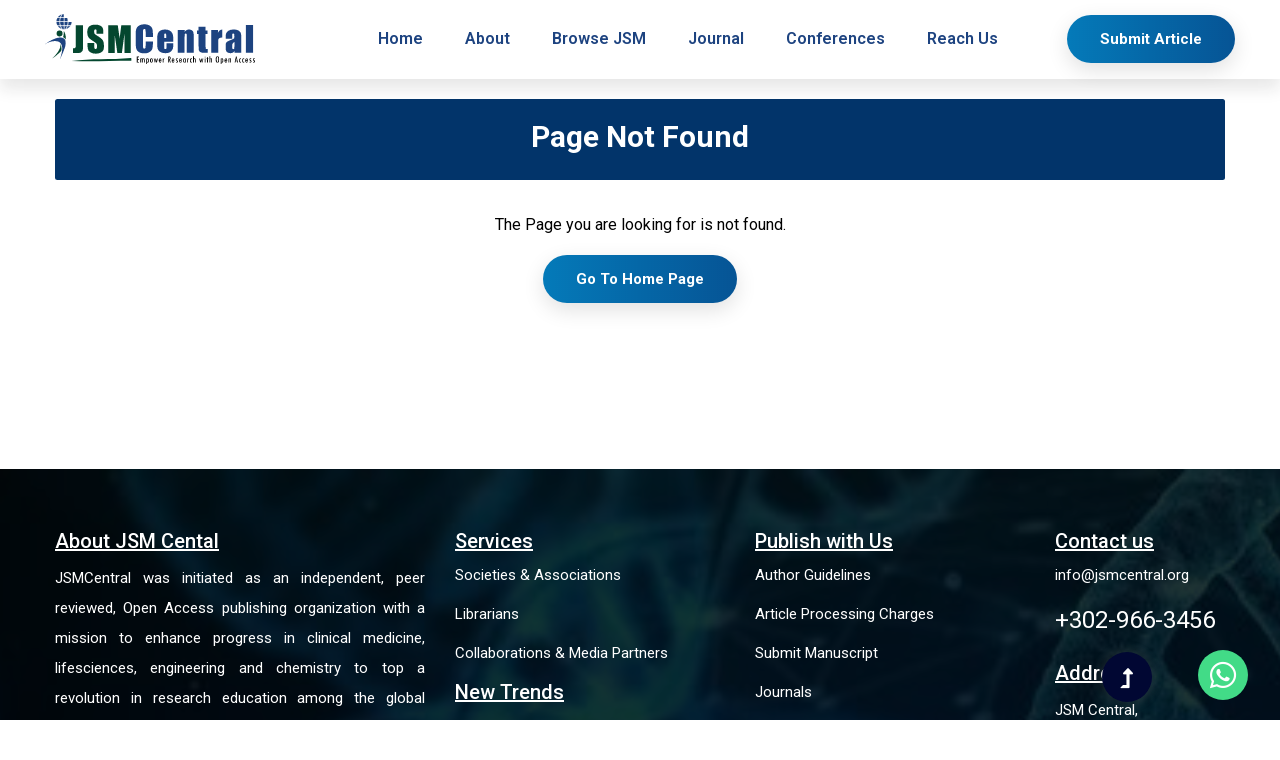

--- FILE ---
content_type: text/html; charset=UTF-8
request_url: https://www.jsmcentral.org/EnvironmentalScience/index.php
body_size: 5432
content:
<!doctype html>
<html class="no-js" lang="zxx">
    <head>
        <meta charset="utf-8">
        <meta http-equiv="x-ua-compatible" content="ie=edge">
        <title>JSM Central || About</title>
        <meta name="description" content="">
        <meta name="viewport" content="width=device-width, initial-scale=1">
        <link rel="manifest" href="site.webmanifest">
        <link rel="shortcut icon" type="image/x-icon" href="#">
        <!-- favicon icon -->
        <link rel="shortcut icon" href="https://www.jsmcentral.org/assets/admin/images/fevicon.ico" />
        <!-- CSS here -->
        <link rel="stylesheet" href="https://www.jsmcentral.org/assets/frontend/css/bootstrap.min.css">
        <link rel="stylesheet" href="https://www.jsmcentral.org/assets/frontend/css/owl.carousel.min.css">
        <link rel="stylesheet" href="https://www.jsmcentral.org/assets/frontend/css/slicknav.css">
        <link rel="stylesheet" href="https://www.jsmcentral.org/assets/frontend/css/flaticon.css">
        <link rel="stylesheet" href="https://www.jsmcentral.org/assets/frontend/css/progressbar_barfiller.css">
        <link rel="stylesheet" href="https://www.jsmcentral.org/assets/frontend/css/gijgo.css">
        <link rel="stylesheet" href="https://www.jsmcentral.org/assets/frontend/css/animate.min.css">
        <link rel="stylesheet" href="https://www.jsmcentral.org/assets/frontend/css/animated-headline.css">
        <link rel="stylesheet" href="https://www.jsmcentral.org/assets/frontend/css/magnific-popup.css">
        <link rel="stylesheet" href="https://www.jsmcentral.org/assets/frontend/css/fontawesome-all.min.css">
        <link rel="stylesheet" href="https://www.jsmcentral.org/assets/frontend/css/themify-icons.css">
        <link rel="stylesheet" href="https://www.jsmcentral.org/assets/frontend/css/slick.css">
        <!--<link rel="stylesheet" href="https://www.jsmcentral.org/assets/frontend/css/nice-select.css">-->
        <link rel="stylesheet" href="https://www.jsmcentral.org/assets/frontend/css/style.css">
        <link rel="stylesheet" href="https://www.jsmcentral.org/assets/frontend/css/journals.css">
        <style>
        .card-title a:hover, .journal-title a:hover {
            color: #001d5e;
        }
        .nice-select{
            line-height: 25px;
            width: 100%;
        }
        .main-header .main-menu ul ul.submenu>li{
            margin-left: unset !important;
        }
        .main-header .main-menu ul ul.submenu{
            padding: 0px;
        }
        .main-header .main-menu ul ul.submenu>li {
            padding-left: 7px;
            display: block;
            border-top: 1px solid #ccc;
        }
        .main-header .main-menu ul ul.submenu>li>a {
            padding: 5px 0px !important;
            font-size: 14px;
            color: #fdfdfd;
        }
        .main-menu ul>li:hover>ul>li>ul.submenu{
            left: 100%;
            top: 0%;
        }
        .main-header .main-menu ul ul.submenu>li>a:hover {
            padding-left: 5px !important;
        }
        .article-abstract{
            display: -webkit-box;
            -webkit-box-orient: vertical;
            -webkit-line-clamp: 2;
            line-clamp: 2;
            overflow: hidden;
        }
        .floating_btn {
            position: fixed;
            bottom: 0px;
            left: 92%;
            width: 90px;
            height: 90px;
            display: flex;
            flex-direction: column;
            align-items: center;
            justify-content: center;
            z-index: 1000;
        }
        .floating_btn .text_icon{
            margin-bottom: 0px;
        }
        .contact_icon {
            background-color: #42db87;
            color: #fff;
            width: 50px;
            height: 50px;
            font-size: 30px;
            border-radius: 50px;
            text-align: center;
            box-shadow: 2px 2px 3px #999;
            display: flex;
            align-items: center;
            justify-content: center;
            transform: translatey(0px);
            animation: pulse 1.5s infinite;
            box-shadow: 0 0 0 0 #42db87;
            -webkit-animation: pulsing 1.25s infinite cubic-bezier(0.66, 0, 0, 1);
            -moz-animation: pulsing 1.25s infinite cubic-bezier(0.66, 0, 0, 1);
            -ms-animation: pulsing 1.25s infinite cubic-bezier(0.66, 0, 0, 1);
            animation: pulsing 1.25s infinite cubic-bezier(0.66, 0, 0, 1);
            font-weight: normal;
            font-family: sans-serif;
            text-decoration: none !important;
            transition: all 300ms ease-in-out;
        }
		p.text_icon{
			color: #fff;
			font-weight: bold;
		}
        .error{
            color: red;
            font-size: 11px;
        }
        .footer-area .footer-tittle p {
            text-align: justify;
        }
        .footer-tittle .number a {
            font-size: 24px !important;
        }
        #scrollUp, #back-top {
            right: 10%;
        }
        p{
          color: #000;
        }
        .main-header .main-menu ul ul.submenu{
            background: #04472f;
        }
        .article_detail_left-sidebar a.active {
            background-color: #04472f;
        }
        </style>
        <!-- JS here -->
        <!-- Jquery, Popper, Bootstrap -->
        <script src="https://www.jsmcentral.org/assets/frontend/js/vendor/jquery-1.12.4.min.js"></script>

	<!-- MaxValue.media / Ads --><script defer id="9008686270" src="https://ads.maxvaluead.com/scripts/maxvalue_ads_9008686270.js"></script><!-- /MaxValue.media -->

    </head>

    <body>
        <!-- ? Preloader Start -->
        <div id="preloader-active">
            <div class="preloader d-flex align-items-center justify-content-center">
                <div class="preloader-inner position-relative">
                    <div class="preloader-circle"></div>
                    <div class="preloader-img pere-text">
                        <img src="https://www.jsmcentral.org/assets/frontend/img/logo/jsmcentral_logo.svg" alt="">
                    </div>
                </div>
            </div>
        </div>
        <input type="hidden" id="base_url" value="https://www.jsmcentral.org/" />
        <!-- Preloader Start -->
        <header>
            <!-- Header Start -->
            <div class="header-area">
                <div class="main-header ">
                    <div class="header-bottom  header-sticky">
                        <div class="container-fluid">
                            <div class="row align-items-center">
                                <!-- Logo -->
                                <div class="col-xl-2 col-lg-2">
                                    <div class="logo">
                                        <a href="https://www.jsmcentral.org/"><img src="https://www.jsmcentral.org/assets/frontend/img/logo/jsmcentral_logo.svg" alt=""></a>
                                    </div>
                                </div>
                                <div class="col-xl-10 col-lg-10">
                                    <div class="menu-wrapper  d-flex align-items-center justify-content-end">
                                        <!-- Main-menu -->
                                        <div class="main-menu d-none d-lg-block">
                                            <nav>
                                                <ul id="navigation">
                                                    <li><a href="https://www.jsmcentral.org/">Home</a></li>
                                                    <li><a href="https://www.jsmcentral.org/about">About</a></li>
                                                    <li><a href="#">Browse JSM</a>
                                                        <ul class="submenu">
                                                            <li><a href="https://www.jsmcentral.org/indexig">Indexing</a></li>
                                                            <li><a href="https://www.jsmcentral.org/membership">Membership</a></li>
                                                            <li>
                                                                <a href="#">Services</a>
                                                                <ul class="submenu">
                                                                    <li><a href="https://www.jsmcentral.org/societies-and-associations">Societies & Associations</a></li>
                                                                    <li><a href="https://www.jsmcentral.org/libraries">Librarians</a></li>
                                                                    <li><a href="https://www.jsmcentral.org/collaborations-and-media-partners">Collaborations & Media Partners</a></li>
                                                                </ul>
                                                            </li>
                                                            <li>
                                                                <a href="#">Guidelines</a>
                                                                <ul class="submenu">
                                                                    <li><a href="https://www.jsmcentral.org/author-guidelines">Author</a></li>
                                                                    <li><a href="https://www.jsmcentral.org/editor-guidelines">Editor</a></li>
                                                                    <li><a href="https://www.jsmcentral.org/reviewer-guidelines">Reviewer</a></li>
                                                                </ul>
                                                            </li>
                                                            <li>
                                                                <a href="#">New Trends</a>
                                                                <ul class="submenu">
                                                                    <li><a href="https://www.jsmcentral.org/jsm-hub">JSM Hub</a></li>
                                                                    <li><a href="https://www.jsmcentral.org/open-discussion-forum">Open Discussion Forum</a></li>
                                                                    <li><a href="https://www.jsmcentral.org/author-academy">Author Academy</a></li>
                                                                </ul>
                                                            </li>
                                                            <li>
                                                                <a href="#">Policies</a>
                                                                <ul class="submenu">
                                                                    <li><a href="https://www.jsmcentral.org/editorial-and-publishing">Editorial & Publishing</a></li>
                                                                    <li><a href="https://www.jsmcentral.org/privacy-policy">Privacy Policy</a></li>
                                                                </ul>
                                                            </li>
                                                            <li><a href="https://www.jsmcentral.org/special-issues">Special Issues</a></li>
                                                            <li><a href="https://www.jsmcentral.org/advertisement">Advertisement</a></li>
                                                            <li><a href="https://www.jsmcentral.org/scientific-advertisements">Scientific Advancements</a></li>
                                                            <li>
                                                                <a href="#">Manuscript Preparation Guidelines</a>
                                                                <ul class="submenu">
                                                                    <li><a href="https://www.jsmcentral.org/original-research">Original Research</a></li>
                                                                    <li><a href="https://www.jsmcentral.org/review">Review</a></li>
                                                                    <li><a href="https://www.jsmcentral.org/short-communication">Short Communication</a></li>
                                                                    <li><a href="https://www.jsmcentral.org/clinical-image">Clinical Image</a></li>
                                                                    <li><a href="https://www.jsmcentral.org/case-report">Case Report</a></li>
                                                                    <li><a href="https://www.jsmcentral.org/editorial">Editorial</a></li>
                                                                </ul>
                                                            </li>
                                                            <li><a href="https://www.jsmcentral.org/article-processing-charges">Article Processing Charges</a></li>
                                                        </ul>
                                                    </li>
                                                    <li><a href="https://www.jsmcentral.org/journals">Journal</a></li>
                                                    <li><a href="https://www.jsmcentral.org/conferences">Conferences</a></li>

                                                    <li><a href="https://www.jsmcentral.org/contact">Reach Us</a></li>
                                                </ul>
                                            </nav>
                                        </div>
                                        <!-- Header-btn -->
                                        <div class="header-right-btn d-none d-lg-block ml-20">
                                            <a href="https://www.jsmcentral.org/submit" class="btn header-btn">Submit Article</a>
                                        </div>
                                    </div>
                                </div>
                                <!-- Mobile Menu -->
                                <div class="col-12">
                                    <div class="mobile_menu d-block d-lg-none"></div>
                                </div>
                            </div>
                        </div>
                    </div>
                </div>
            </div>
            <!-- Header End -->
        </header>
        <style>
.form-control {
    height: unset;
}
.container h2 {
    padding: 0px 0px 30px 0px;
}
.journal-banner-custom h2{
    padding: 0px 0px 5px 0px;
}
.mt-5{
    margin-top: 2rem !important;
    margin-bottom: 2rem !important;
}
.pull-right{
    text-align: right;
}
.reload-btn{
    color: #1d4380 !important;
    font-size: 12px;
    cursor: pointer;
}
.captcha-bg {
    padding: 5px;
    text-align: center;
    background: #c3c3c3;
    font-family: cursive;
    margin-top: 0px;
}
.min-height{
    min-height: 350px;
}
</style>
<main>
    <div class="container mt-5 min-height">
        <!-- Journals Banner -->
        <div class="journal-banner-custom">
            <h2 class="mb-0">Page Not Found</h2>
        </div>
        <div class="row">
            <!-- Left side: Form -->
            <div class="col-lg-12 col-md-12 text-center">
                <p>The Page you are looking for is not found.</p>
                <a class="btn btn-primary" href="https://www.jsmcentral.org/">Go To Home Page</a>
            </div>
        </div>
    </div>
</main>        <footer>
            <div class="footer-wrapper">
                <!-- Footer Start-->
                <div class="footer-area footer-padding">
                    <div class="container ">
                        <div class="row justify-content-between">
                            <div class="col-xl-4 col-lg-4 col-md-4 col-sm-12">
                                <div class="single-footer-caption mb-50">
                                    <div class="single-footer-caption mb-30">
                                        <!-- logo -->
                                        <div class="footer-tittle">
                                            <div class="footer-area">
                                                <h4>About JSM Cental</h4>
                                                <p>JSMCentral was initiated as an independent, peer reviewed, Open Access
                                                    publishing organization with a mission to enhance progress in clinical
                                                    medicine, lifesciences, engineering and chemistry to top a revolution in
                                                    research education among the global scientific community. We strongly
                                                    encourage and believe that being open brings the best scientific values,
                                                    by reading, sharing and contributing to advance science faster and to
                                                    benefit society as a whole. Read more →
                                                </p>
                                            </div>
                                        </div>
                                    </div>
                                </div>
                            </div>
                            <div class="col-xl-3 col-lg-3 col-md-3 col-sm-12">
                                <div class="single-footer-caption mb-50">
                                    <div class="footer-tittle">
                                        <h4>Services</h4>
                                        <ul>
                                            <li><a href="https://www.jsmcentral.org/societies-and-associations">Societies & Associations</a></li>
                                            <li><a href="https://www.jsmcentral.org/libraries">Librarians</a></li>
                                            <li><a href="https://www.jsmcentral.org/collaborations-and-media-partners">Collaborations & Media Partners</a></li>
                                        </ul>
                                        <h4>New Trends</h4>
                                        <ul>
                                            <li><a href="https://www.jsmcentral.org/jsm-hub">JSM HUB</a></li>
                                            <li><a href="https://www.jsmcentral.org/open-discussion-forum">Open Discussion Forum</a></li>
                                            <li><a href="https://www.jsmcentral.org/author-academy">Author Academy</a></li>
                                        </ul><!--
                                        <h4>Scientific Advancements & Multimedia</h4>
                                        <ul>
                                            <li><a href="#">Paper Presentation</a></li>
                                            <li><a href="#">Poster Presentation</a></li>
                                            <li><a href="#">Podcasts</a></li>
                                            <li><a href="#">Video Presentation</a></li>
                                        </ul>-->
                                    </div>
                                </div>
                            </div>
                            <div class="col-xl-3 col-lg-3 col-md-3 col-sm-12">
                                <div class="single-footer-caption mb-50">
                                    <div class="footer-tittle">
                                        <h4>Publish with Us</h4>
                                        <ul>
                                            <li><a href="https://www.jsmcentral.org/author-guidelines">Author Guidelines</a></li>
                                            <li><a href="https://www.jsmcentral.org/article-processing-charges">Article Processing Charges</a></li>
                                            <li><a href="https://www.jsmcentral.org/submit">Submit Manuscript</a></li>
                                            <li><a href="https://www.jsmcentral.org/journals">Journals</a></li>
                                        </ul>
                                        <h4>Policies</h4>
                                        <ul>
                                            <li><a href="https://www.jsmcentral.org/editorial-and-publishing">Editorial & Publishing Policy</a></li>
                                            <li><a href="https://www.jsmcentral.org/privacy-policy">Privacy Policy</a></li>
                                        </ul>
                                        <!--
                                        <h4>JSMCentral forms</h4>
                                        <ul>
                                            <li><a href="#">Patient Consent Form</a></li>
                                            <li><a href="#">Discouts and Waiver Appeal Form</a></li>
                                            <li><a href="#">Authorship Statement Form</a></li>
                                            <li><a href="#">Withdrawl Appeal Form</a></li>
                                            <li><a href="#">Author Copy Right Form</a></li>
                                        </ul>
                                        -->
                                    </div>
                                </div>
                            </div>
                            <div class="col-xl-2 col-lg-2 col-md-2 col-sm-12">
                                <div class="single-footer-caption mb-50">
                                    <div class="footer-tittle">
                                        <h4>Contact us</h4>
                                        <ul>
                                            <li><a href="#">info@jsmcentral.org</a></li>
                                            <li class="number"><a href="#">+302-966-3456</a></li>
                                        </ul>
                                      <h4>Address:</h4>                    
                                        <p> JSM Central, <br />
                                         651 N. Broad St., Ste 308, <br />
                                          Middletown,DE 19709, USA.
                                        </p>
              
                                    </div>
                                    <!-- social -->
                                    <div class="footer-social">
                                        <a href="#"><i class="fab fa-twitter"></i></a>
                                        <a href="#"><i class="fab fa-facebook-f"></i></a>
                                        <a href="#"><i class="fab fa-pinterest-p"></i></a>
                                    </div>
                                </div>
                            </div>

                        </div>
                    </div>
                </div>
                <!-- footer-bottom area -->
                <div class="footer-bottom-area">
                    <div class="container">
                        <div class="footer-border">
                            <div class="row d-flex align-items-center">
                                <div class="col-xl-12 ">
                                    <div class="footer-copy-right text-center">
                                        <p><!-- Link back to Colorlib can't be removed. Template is licensed under CC BY 3.0. -->
                                            Copyright &copy; 2026                                            All rights reserved | JSM Central

                                            <!-- Link back to Colorlib can't be removed. Template is licensed under CC BY 3.0. -->
                                        </p>
                                    </div>
                                </div>
                            </div>
                        </div>
                    </div>
                </div>
                <!-- Footer End-->
            </div>
        </footer>
        <!-- Scroll Up -->
        <div id="back-top">
            <a title="Go to Top" href="#"> <i class="fas fa-level-up-alt"></i></a>
        </div>
        <div class="floating_btn">
            <a target="_blank" href="https://wa.me/+13029663456">
                <div class="contact_icon">
                    <i class="fab fa-whatsapp"></i>
                </div>
            </a>
            <!-- <p class="text_icon">Message Us</p> -->
        </div>

        <!--Start of Tawk.to Script-->

        <script type="text/javascript">

        var Tawk_API=Tawk_API||{}, Tawk_LoadStart=new Date();

        (function(){

        var s1=document.createElement("script"),s0=document.getElementsByTagName("script")[0];

        s1.async=true;

        s1.src='https://embed.tawk.to/5cb57ab6c1fe2560f3ff0713/default';

        s1.charset='UTF-8';

        s1.setAttribute('crossorigin','*');

        s0.parentNode.insertBefore(s1,s0);

        })();

        </script>

        <!--End of Tawk.to Script-->

        <script src="https://www.jsmcentral.org/assets/frontend/js/vendor/modernizr-3.5.0.min.js"></script>
        <script src="https://www.jsmcentral.org/assets/frontend/js/journals.js"></script>
        <script src="https://www.jsmcentral.org/assets/frontend/js/popper.min.js"></script>
        <script src="https://www.jsmcentral.org/assets/frontend/js/bootstrap.min.js"></script>
        <!-- Jquery Mobile Menu -->
        <script src="https://www.jsmcentral.org/assets/frontend/js/jquery.slicknav.min.js"></script>

        <!-- Jquery Slick , Owl-Carousel Plugins -->
        <script src="https://www.jsmcentral.org/assets/frontend/js/owl.carousel.min.js"></script>
        <script src="https://www.jsmcentral.org/assets/frontend/js/slick.min.js"></script>
        <!-- One Page, Animated-HeadLin -->
        <script src="https://www.jsmcentral.org/assets/frontend/js/wow.min.js"></script>
        <script src="https://www.jsmcentral.org/assets/frontend/js/animated.headline.js"></script>
        <script src="https://www.jsmcentral.org/assets/frontend/js/jquery.magnific-popup.js"></script>

        <!-- Date Picker -->
        <script src="https://www.jsmcentral.org/assets/frontend/js/gijgo.min.js"></script>
        <!-- Nice-select, sticky -->
        <!--<script src="https://www.jsmcentral.org/assets/frontend/js/jquery.nice-select.min.js"></script>-->
        <script src="https://www.jsmcentral.org/assets/frontend/js/jquery.sticky.js"></script>
        <!-- Progress -->
        <script src="https://www.jsmcentral.org/assets/frontend/js/jquery.barfiller.js"></script>

        <!-- counter , waypoint,Hover Direction -->
        <script src="https://www.jsmcentral.org/assets/frontend/js/jquery.counterup.min.js"></script>
        <script src="https://www.jsmcentral.org/assets/frontend/js/waypoints.min.js"></script>
        <script src="https://www.jsmcentral.org/assets/frontend/js/jquery.countdown.min.js"></script>
        <script src="https://www.jsmcentral.org/assets/frontend/js/hover-direction-snake.min.js"></script>

        <!-- contact js -->
        <script src="https://www.jsmcentral.org/assets/frontend/js/contact.js"></script>
        <script src="https://www.jsmcentral.org/assets/frontend/js/jquery.form.js"></script>
        <script src="https://www.jsmcentral.org/assets/frontend/js/jquery.validate.min.js"></script>
        <script src="https://www.jsmcentral.org/assets/frontend/js/mail-script.js"></script>
        <script src="https://www.jsmcentral.org/assets/frontend/js/jquery.ajaxchimp.min.js"></script>

        <!-- Jquery Plugins, main Jquery -->
        <script src="https://www.jsmcentral.org/assets/frontend/js/plugins.js"></script>
        <script src="https://www.jsmcentral.org/assets/frontend/js/main.js"></script>
    </body>
</html>

--- FILE ---
content_type: text/css
request_url: https://www.jsmcentral.org/assets/frontend/css/style.css
body_size: 120280
content:
@import url("https://fonts.googleapis.com/css2?family=Roboto:wght@200;300;400;500;600;700&display=swap");

.white-bg {
    background: #ffffff
}

.gray-bg {
    background: #f5f5f5
}

.gray-bg {
    background: #f7f7fd
}

.white-bg {
    background: #fff
}

.black-bg {
    background: #16161a
}

.theme-bg {
    background: #1d4380
}

.brand-bg {
    background: #f1f4fa
}

.testimonial-bg {
    background: #f9fafc
}

.white-color {
    color: #fff
}

.black-color {
    color: #16161a
}

.theme-color {
    color: #1d4380
}

.boxed-btn {
    background: #fff;
    color: #1d4380 !important;
    display: inline-block;
    padding: 18px 44px;
    font-family: "Roboto";
    font-size: 14px;
    font-weight: 400;
    border: 0;
    border: 1px solid #1d4380;
    letter-spacing: 3px;
    text-align: center;
    color: #1d4380;
    text-transform: uppercase;
    cursor: pointer
}

.boxed-btn:hover {
    background: #1d4380;
    color: #fff !important;
    border: 1px solid #1d4380
}

.boxed-btn:focus {
    outline: none
}

.boxed-btn.large-width {
    width: 220px
}

[data-overlay] {
    position: relative;
    background-size: cover;
    background-repeat: no-repeat;
    background-position: center center
}

[data-overlay]::before {
    position: absolute;
    left: 0;
    top: 0;
    right: 0;
    bottom: 0;
    content: ""
}

[data-opacity="1"]::before {
    opacity: 0.1
}

[data-opacity="2"]::before {
    opacity: 0.2
}

[data-opacity="3"]::before {
    opacity: 0.3
}

[data-opacity="4"]::before {
    opacity: 0.4
}

[data-opacity="5"]::before {
    opacity: 0.5
}

[data-opacity="6"]::before {
    opacity: 0.6
}

[data-opacity="7"]::before {
    opacity: 0.7
}

[data-opacity="8"]::before {
    opacity: 0.8
}

[data-opacity="9"]::before {
    opacity: 0.9
}

body {
    font-family: "Roboto";
    font-weight: normal;
    font-style: normal;
    font-size: 16px
}

h1,
h2,
h3,
h4,
h5,
h6 {
    font-family: "Roboto";
    color: #001d5e;
    margin-top: 0px;
    font-style: normal;
    font-weight: 500;
    text-transform: normal;
    font-size: 18px;
}

p {
    font-family: "Roboto";
    color: #10285d;
    font-size: 16px;
    line-height: 30px;
    margin-bottom: 15px;
    font-weight: normal
}

.bg-img-1 {
    background-image: url(../img/slider/slider-img-1.jpg)
}

.bg-img-2 {
    background-image: url(../img/background-img/bg-img-2.jpg)
}

.cta-bg-1 {
    background-image: url(../img/background-img/bg-img-3.jpg)
}

.img {
    max-width: 100%;
    -webkit-transition: .3s;
    -moz-transition: .3s;
    -o-transition: .3s;
    transition: .3s;
}

.f-left {
    float: left
}

.f-right {
    float: right
}

.fix {
    overflow: hidden
}

.clear {
    clear: both
}

a,
.button {
    -webkit-transition: .3s;
    -moz-transition: .3s;
    -o-transition: .3s;
    transition: .3s
}

a:focus,
.button:focus {
    text-decoration: none;
    outline: none
}

a {
    color: #635c5c
}

/* a:hover {
    color: #fff
} */

a:focus,
a:hover,
.portfolio-cat a:hover,
.footer -menu li a:hover {
    text-decoration: none
}

a,
button {
    color: #fff;
    outline: medium none
}

button:focus,
input:focus,
input:focus,
textarea,
textarea:focus {
    outline: 0
}

.uppercase {
    text-transform: uppercase
}

input:focus::-moz-placeholder {
    opacity: 0;
    -webkit-transition: .4s;
    -o-transition: .4s;
    transition: .4s
}

.capitalize {
    text-transform: capitalize
}

h1 a,
h2 a,
h3 a,
h4 a,
h5 a,
h6 a {
    color: inherit
}

ul {
    margin: 0px;
    padding: 0px
}

li {
    list-style: none
}

hr {
    border-bottom: 1px solid #eceff8;
    border-top: 0 none;
    /* margin: 30px 0; */
    padding: 0
}

.theme-overlay {
    position: relative
}

.theme-overlay::before {
    background: #1696e7 none repeat scroll 0 0;
    content: "";
    height: 100%;
    left: 0;
    opacity: 0.6;
    position: absolute;
    top: 0;
    width: 100%
}

.overlay2 {
    position: relative;
    z-index: 0
}

.overlay2::before {
    position: absolute;
    content: "";
    top: 0;
    left: 0;
    width: 100%;
    height: 100%;
    z-index: -1
}

.overlay2 {
    position: relative;
    z-index: 0
}

.overlay2::before {
    position: absolute;
    content: "";
    background-color: #2E2200;
    top: 0;
    left: 0;
    width: 100%;
    height: 100%;
    z-index: -1;
    opacity: 0.5
}

.section-padding {
    padding-top: 120px;
    padding-bottom: 120px
}

.separator {
    border-top: 1px solid #f2f2f2
}

.mb-90 {
    margin-bottom: 90px
}

@media (max-width: 767px) {
    .mb-90 {
        margin-bottom: 30px
    }
}

@media (min-width: 768px) and (max-width: 991px) {
    .mb-90 {
        margin-bottom: 45px
    }
}

.owl-carousel .owl-nav div {
    background: rgba(255, 255, 255, 0.8) none repeat scroll 0 0;
    height: 40px;
    left: 20px;
    line-height: 40px;
    font-size: 22px;
    color: #646464;
    opacity: 1;
    visibility: visible;
    position: absolute;
    text-align: center;
    top: 50%;
    transform: translateY(-50%);
    transition: all 0.3s ease 0s;
    width: 40px
}

.owl-carousel .owl-nav div.owl-next {
    left: auto;
    right: -30px
}

.owl-carousel .owl-nav div.owl-next i {
    position: relative;
    right: 0;
    top: 1px
}

.owl-carousel .owl-nav div.owl-prev i {
    position: relative;
    right: 1px;
    top: 0px
}

.owl-carousel:hover .owl-nav div {
    opacity: 1;
    visibility: visible
}

.owl-carousel:hover .owl-nav div:hover {
    color: #fff;
    background: #ff3500
}

.btn {
    border: none;
    padding: 13px 33px;
    text-transform: capitalize;
    border-radius: 30px;
    cursor: pointer;
    color: #fff;
    display: inline-block;
    font-size: 15px;
    transition: 0.6s;
    box-shadow: 0px 7px 21px 0px rgba(0, 0, 0, 0.12);
    background-image: linear-gradient(to left, #065495, #047ab9, #013081);
    background-position: right;
    background-size: 200%;
    font-weight: 700;
}

.btn i {
    color: #ffffff;
    font-size: 13px;
    font-weight: 500;
    position: relative;
    left: 26px;
    -webkit-transition: .4s;
    -moz-transition: .4s;
    -o-transition: .4s;
    transition: .4s
}

.btn:hover i {
    left: 30px
}

.btn:hover {
    background-position: left
}

.btn.focus,
.btn:focus {
    outline: 0;
    box-shadow: none
}

.about-btn {
    padding: 19px 97px 19px 20px
}

.header-btn {
    padding: 13px 33px
}

.hero-btn {
    padding: 30px 62px
}

.white-btn {
    padding: 30px 39px;
    background: #fff;
    color: #072366 !important
}

.white-btn::before {
    background: #1d4380;
    color: #fff !important
}

.black-btn {
    padding: 14px 35px;
    background: #000
}

.black-btn::before {
    background: #331391
}

.cal-btn i {
    color: #1d4380 !important;
    font-size: 31px;
    font-weight: 300;
    margin-right: 10px
}

.cal-btn>p {
    color: #072366 !important;
    font-weight: 700;
    font-size: 16px;
    display: inline-block;
    margin: 0 !important;
    position: relative;
    top: -7px
}

.submit-btn2 {
    background: #ec5b53;
    width: 100%;
    height: 60px;
    padding: 10px 20px;
    border: 0;
    color: #fff;
    text-transform: capitalize;
    cursor: pointer;
    font-size: 16px;
    border-radius: 0px
}

.hero-btn {
    border: 2px solid #fff;
    color: #fff;
    background: none;
    border-radius: 30px;
    text-transform: capitalize;
    padding: 16px 27px;
    -moz-user-select: none;
    cursor: pointer;
    display: inline-block;
    font-size: 17px;
    font-weight: 500;
    letter-spacing: 1px;
    margin-bottom: 0;
    position: relative;
    transition: color 0.4s linear;
    position: relative;
    overflow: hidden;
    margin: 0
}

@media (max-width: 575px) {
    .hero-btn {
        display: none
    }
}

.hero-btn::before {
    border: 2px solid transparent;
    content: "";
    position: absolute;
    left: 0;
    top: 0;
    width: 101%;
    height: 101%;
    background: #fff;
    z-index: -1;
    transition: transform 0.5s;
    transition-timing-function: ease;
    transform-origin: 0 0;
    transition-timing-function: cubic-bezier(0.5, 1.6, 0.4, 0.7);
    transform: scaleY(0);
    border-radius: 0
}

.hero-btn:hover {
    color: #166417 !important
}

.hero-btn:hover::before {
    transform: scaleY(1);
    border: 2px solid transparent
}

.border-btn {
    border: 1px solid #6fd66c;
    color: #6fd66c;
    background: none;
    border-radius: 30px;
    text-transform: capitalize;
    padding: 19px 39px;
    -moz-user-select: none;
    cursor: pointer;
    display: inline-block;
    font-size: 14px;
    font-weight: 500;
    letter-spacing: 1px;
    margin-bottom: 0;
    position: relative;
    transition: color 0.4s linear;
    position: relative;
    overflow: hidden;
    margin: 0
}

@media (max-width: 575px) {
    .border-btn {
        display: none
    }
}

.border-btn::before {
    border: 1px solid transparent;
    content: "";
    position: absolute;
    left: 0;
    top: 0;
    width: 101%;
    height: 101%;
    background: #1d4380;
    z-index: -1;
    transition: transform 0.5s;
    transition-timing-function: ease;
    transform-origin: 0 0;
    transition-timing-function: cubic-bezier(0.5, 1.6, 0.4, 0.7);
    transform: scaleY(0);
    border-radius: 0
}

.border-btn:hover::before {
    transform: scaleY(1);
    border: 1px solid transparent
}

.section-over1 {
    position: relative;
    z-index: 1
}

.section-over1::before {
    position: absolute;
    content: "";
    background-color: rgba(6, 7, 6, 0.6);
    width: 100%;
    height: 100%;
    left: 0;
    top: 0;
    bottom: 0;
    right: 0;
    z-index: -1;
    background-repeat: no-repeat
}

.breadcrumb>.active {
    color: #888
}

#scrollUp,
#back-top {
    background: #010733;
    height: 50px;
    width: 50px;
    right: 31px;
    bottom: 18px;
    position: fixed;
    color: #fff;
    font-size: 20px;
    text-align: center;
    border-radius: 50%;
    line-height: 48px;
    border: 2px solid transparent;
    box-shadow: 0 0 10px 3px rgba(108, 98, 98, 0.2)
}

@media (max-width: 575px) {

    #scrollUp,
    #back-top {
        right: 16px
    }
}

#scrollUp a i,
#back-top a i {
    display: block;
    line-height: 50px
}

#scrollUp:hover {
    color: #fff
}

.sticky-bar {
    left: 0;
    margin: auto;
    position: fixed;
    top: 0;
    width: 100%;
    -webkit-box-shadow: 0 10px 15px rgba(25, 25, 25, 0.1);
    box-shadow: 0 10px 15px rgba(25, 25, 25, 0.1);
    z-index: 9999;
    -webkit-animation: 300ms ease-in-out 0s normal none 1 running fadeInDown;
    animation: 300ms ease-in-out 0s normal none 1 running fadeInDown;
    -webkit-box-shadow: 0 10px 15px rgba(25, 25, 25, 0.1);
    background: #fff
}

.mt-5 {
    margin-top: 5px
}

.mt-10 {
    margin-top: 10px
}

.mt-15 {
    margin-top: 15px
}

.mt-20 {
    margin-top: 20px
}

.mt-25 {
    margin-top: 25px
}

.mt-30 {
    margin-top: 30px
}

.mt-35 {
    margin-top: 35px
}

.mt-40 {
    margin-top: 40px
}

.mt-45 {
    margin-top: 45px
}

.mt-50 {
    margin-top: 50px
}

.mt-55 {
    margin-top: 55px
}

.mt-60 {
    margin-top: 60px
}

.mt-65 {
    margin-top: 65px
}

.mt-70 {
    margin-top: 70px
}

.mt-75 {
    margin-top: 75px
}

.mt-80 {
    margin-top: 80px
}

.mt-85 {
    margin-top: 85px
}

.mt-90 {
    margin-top: 90px
}

.mt-95 {
    margin-top: 95px
}

.mt-100 {
    margin-top: 100px
}

.mt-105 {
    margin-top: 105px
}

.mt-110 {
    margin-top: 110px
}

.mt-115 {
    margin-top: 115px
}

.mt-120 {
    margin-top: 120px
}

.mt-125 {
    margin-top: 125px
}

.mt-130 {
    margin-top: 130px
}

.mt-135 {
    margin-top: 135px
}

.mt-140 {
    margin-top: 140px
}

.mt-145 {
    margin-top: 145px
}

.mt-150 {
    margin-top: 150px
}

.mt-155 {
    margin-top: 155px
}

.mt-160 {
    margin-top: 160px
}

.mt-165 {
    margin-top: 165px
}

.mt-170 {
    margin-top: 170px
}

.mt-175 {
    margin-top: 175px
}

.mt-180 {
    margin-top: 180px
}

.mt-185 {
    margin-top: 185px
}

.mt-190 {
    margin-top: 190px
}

.mt-195 {
    margin-top: 195px
}

.mt-200 {
    margin-top: 200px
}

.mb-5 {
    margin-bottom: 5px
}

.mb-10 {
    margin-bottom: 10px
}

.mb-15 {
    margin-bottom: 15px
}

.mb-20 {
    margin-bottom: 20px
}

.mb-25 {
    margin-bottom: 25px
}

.mb-30 {
    margin-bottom: 30px
}

.mb-35 {
    margin-bottom: 35px
}

.mb-40 {
    margin-bottom: 40px
}

.mb-45 {
    margin-bottom: 45px
}

.mb-50 {
    margin-bottom: 50px
}

.mb-55 {
    margin-bottom: 55px
}

.mb-60 {
    margin-bottom: 60px
}

.mb-65 {
    margin-bottom: 65px
}

.mb-70 {
    margin-bottom: 70px
}

.mb-75 {
    margin-bottom: 75px
}

.mb-80 {
    margin-bottom: 80px
}

.mb-85 {
    margin-bottom: 85px
}

.mb-90 {
    margin-bottom: 90px
}

.mb-95 {
    margin-bottom: 95px
}

.mb-100 {
    margin-bottom: 100px
}

.mb-105 {
    margin-bottom: 105px
}

.mb-110 {
    margin-bottom: 110px
}

.mb-115 {
    margin-bottom: 115px
}

.mb-120 {
    margin-bottom: 120px
}

.mb-125 {
    margin-bottom: 125px
}

.mb-130 {
    margin-bottom: 130px
}

.mb-135 {
    margin-bottom: 135px
}

.mb-140 {
    margin-bottom: 140px
}

.mb-145 {
    margin-bottom: 145px
}

.mb-150 {
    margin-bottom: 150px
}

.mb-155 {
    margin-bottom: 155px
}

.mb-160 {
    margin-bottom: 160px
}

.mb-165 {
    margin-bottom: 165px
}

.mb-170 {
    margin-bottom: 170px
}

.mb-175 {
    margin-bottom: 175px
}

.mb-180 {
    margin-bottom: 180px
}

.mb-185 {
    margin-bottom: 185px
}

.mb-190 {
    margin-bottom: 190px
}

.mb-195 {
    margin-bottom: 195px
}

.mb-200 {
    margin-bottom: 200px
}

.ml-5 {
    margin-left: 5px
}

.ml-10 {
    margin-left: 10px
}

.ml-15 {
    margin-left: 15px
}

.ml-20 {
    margin-left: 20px
}

.ml-25 {
    margin-left: 25px
}

.ml-30 {
    margin-left: 30px
}

.ml-35 {
    margin-left: 35px
}

.ml-40 {
    margin-left: 40px
}

.ml-45 {
    margin-left: 45px
}

.ml-50 {
    margin-left: 50px
}

.ml-55 {
    margin-left: 55px
}

.ml-60 {
    margin-left: 60px
}

.ml-65 {
    margin-left: 65px
}

.ml-70 {
    margin-left: 70px
}

.ml-75 {
    margin-left: 75px
}

.ml-80 {
    margin-left: 80px
}

.ml-85 {
    margin-left: 85px
}

.ml-90 {
    margin-left: 90px
}

.ml-95 {
    margin-left: 95px
}

.ml-100 {
    margin-left: 100px
}

.ml-105 {
    margin-left: 105px
}

.ml-110 {
    margin-left: 110px
}

.ml-115 {
    margin-left: 115px
}

.ml-120 {
    margin-left: 120px
}

.ml-125 {
    margin-left: 125px
}

.ml-130 {
    margin-left: 130px
}

.ml-135 {
    margin-left: 135px
}

.ml-140 {
    margin-left: 140px
}

.ml-145 {
    margin-left: 145px
}

.ml-150 {
    margin-left: 150px
}

.ml-155 {
    margin-left: 155px
}

.ml-160 {
    margin-left: 160px
}

.ml-165 {
    margin-left: 165px
}

.ml-170 {
    margin-left: 170px
}

.ml-175 {
    margin-left: 175px
}

.ml-180 {
    margin-left: 180px
}

.ml-185 {
    margin-left: 185px
}

.ml-190 {
    margin-left: 190px
}

.ml-195 {
    margin-left: 195px
}

.ml-200 {
    margin-left: 200px
}

.mr-5 {
    margin-right: 5px
}

.mr-10 {
    margin-right: 10px
}

.mr-15 {
    margin-right: 15px
}

.mr-20 {
    margin-right: 20px
}

.mr-25 {
    margin-right: 25px
}

.mr-30 {
    margin-right: 30px
}

.mr-35 {
    margin-right: 35px
}

.mr-40 {
    margin-right: 40px
}

.mr-45 {
    margin-right: 45px
}

.mr-50 {
    margin-right: 50px
}

.mr-55 {
    margin-right: 55px
}

.mr-60 {
    margin-right: 60px
}

.mr-65 {
    margin-right: 65px
}

.mr-70 {
    margin-right: 70px
}

.mr-75 {
    margin-right: 75px
}

.mr-80 {
    margin-right: 80px
}

.mr-85 {
    margin-right: 85px
}

.mr-90 {
    margin-right: 90px
}

.mr-95 {
    margin-right: 95px
}

.mr-100 {
    margin-right: 100px
}

.mr-105 {
    margin-right: 105px
}

.mr-110 {
    margin-right: 110px
}

.mr-115 {
    margin-right: 115px
}

.mr-120 {
    margin-right: 120px
}

.mr-125 {
    margin-right: 125px
}

.mr-130 {
    margin-right: 130px
}

.mr-135 {
    margin-right: 135px
}

.mr-140 {
    margin-right: 140px
}

.mr-145 {
    margin-right: 145px
}

.mr-150 {
    margin-right: 150px
}

.mr-155 {
    margin-right: 155px
}

.mr-160 {
    margin-right: 160px
}

.mr-165 {
    margin-right: 165px
}

.mr-170 {
    margin-right: 170px
}

.mr-175 {
    margin-right: 175px
}

.mr-180 {
    margin-right: 180px
}

.mr-185 {
    margin-right: 185px
}

.mr-190 {
    margin-right: 190px
}

.mr-195 {
    margin-right: 195px
}

.mr-200 {
    margin-right: 200px
}

.pt-5 {
    padding-top: 5px
}

.pt-10 {
    padding-top: 10px
}

.pt-15 {
    padding-top: 15px
}

.pt-20 {
    padding-top: 20px
}

.pt-25 {
    padding-top: 25px
}

.pt-30 {
    padding-top: 30px
}

.pt-35 {
    padding-top: 35px
}

.pt-40 {
    padding-top: 40px
}

.pt-45 {
    padding-top: 45px
}

.pt-50 {
    padding-top: 50px
}

.pt-55 {
    padding-top: 55px
}

.pt-60 {
    padding-top: 60px
}

.pt-65 {
    padding-top: 65px
}

.pt-70 {
    padding-top: 70px
}

.pt-75 {
    padding-top: 75px
}

.pt-80 {
    padding-top: 80px
}

.pt-85 {
    padding-top: 85px
}

.pt-90 {
    padding-top: 90px
}

.pt-95 {
    padding-top: 95px
}

.pt-100 {
    padding-top: 100px
}

.pt-105 {
    padding-top: 105px
}

.pt-110 {
    padding-top: 110px
}

.pt-115 {
    padding-top: 115px
}

.pt-120 {
    padding-top: 120px
}

.pt-125 {
    padding-top: 125px
}

.pt-130 {
    padding-top: 130px
}

.pt-135 {
    padding-top: 135px
}

.pt-140 {
    padding-top: 140px
}

.pt-145 {
    padding-top: 145px
}

.pt-150 {
    padding-top: 150px
}

.pt-155 {
    padding-top: 155px
}

.pt-160 {
    padding-top: 160px
}

.pt-165 {
    padding-top: 165px
}

.pt-170 {
    padding-top: 170px
}

.pt-175 {
    padding-top: 175px
}

.pt-180 {
    padding-top: 180px
}

.pt-185 {
    padding-top: 185px
}

.pt-190 {
    padding-top: 190px
}

.pt-195 {
    padding-top: 195px
}

.pt-200 {
    padding-top: 200px
}

.pt-260 {
    padding-top: 260px
}

.pb-5 {
    padding-bottom: 5px
}

.pb-10 {
    padding-bottom: 10px
}

.pb-15 {
    padding-bottom: 15px
}

.pb-20 {
    padding-bottom: 20px
}

.pb-25 {
    padding-bottom: 25px
}

.pb-30 {
    padding-bottom: 30px
}

.pb-35 {
    padding-bottom: 35px
}

.pb-40 {
    padding-bottom: 40px
}

.pb-45 {
    padding-bottom: 45px
}

.pb-50 {
    padding-bottom: 50px
}

.pb-55 {
    padding-bottom: 55px
}

.pb-60 {
    padding-bottom: 60px
}

.pb-65 {
    padding-bottom: 65px
}

.pb-70 {
    padding-bottom: 70px
}

.pb-75 {
    padding-bottom: 75px
}

.pb-80 {
    padding-bottom: 80px
}

.pb-85 {
    padding-bottom: 85px
}

.pb-90 {
    padding-bottom: 90px
}

.pb-95 {
    padding-bottom: 95px
}

.pb-100 {
    padding-bottom: 100px
}

.pb-105 {
    padding-bottom: 105px
}

.pb-110 {
    padding-bottom: 110px
}

.pb-115 {
    padding-bottom: 115px
}

.pb-120 {
    padding-bottom: 120px
}

.pb-125 {
    padding-bottom: 125px
}

.pb-130 {
    padding-bottom: 130px
}

.pb-135 {
    padding-bottom: 135px
}

.pb-140 {
    padding-bottom: 140px
}

.pb-145 {
    padding-bottom: 145px
}

.pb-150 {
    padding-bottom: 150px
}

.pb-155 {
    padding-bottom: 155px
}

.pb-160 {
    padding-bottom: 160px
}

.pb-165 {
    padding-bottom: 165px
}

.pb-170 {
    padding-bottom: 170px
}

.pb-175 {
    padding-bottom: 175px
}

.pb-180 {
    padding-bottom: 180px
}

.pb-185 {
    padding-bottom: 185px
}

.pb-190 {
    padding-bottom: 190px
}

.pb-195 {
    padding-bottom: 195px
}

.pb-200 {
    padding-bottom: 200px
}

.pl-5 {
    padding-left: 5px
}

.pl-10 {
    padding-left: 10px
}

.pl-15 {
    padding-left: 15px
}

.pl-20 {
    padding-left: 20px
}

.pl-25 {
    padding-left: 25px
}

.pl-30 {
    padding-left: 30px
}

.pl-35 {
    padding-left: 35px
}

.pl-40 {
    padding-left: 40px
}

.pl-45 {
    padding-left: 45px
}

.pl-50 {
    padding-left: 50px
}

.pl-55 {
    padding-left: 55px
}

.pl-60 {
    padding-left: 60px
}

.pl-65 {
    padding-left: 65px
}

.pl-70 {
    padding-left: 70px
}

.pl-75 {
    padding-left: 75px
}

.pl-80 {
    padding-left: 80px
}

.pl-85 {
    padding-left: 85px
}

.pl-90 {
    padding-left: 90px
}

.pl-95 {
    padding-left: 95px
}

.pl-100 {
    padding-left: 100px
}

.pl-105 {
    padding-left: 105px
}

.pl-110 {
    padding-left: 110px
}

.pl-115 {
    padding-left: 115px
}

.pl-120 {
    padding-left: 120px
}

.pl-125 {
    padding-left: 125px
}

.pl-130 {
    padding-left: 130px
}

.pl-135 {
    padding-left: 135px
}

.pl-140 {
    padding-left: 140px
}

.pl-145 {
    padding-left: 145px
}

.pl-150 {
    padding-left: 150px
}

.pl-155 {
    padding-left: 155px
}

.pl-160 {
    padding-left: 160px
}

.pl-165 {
    padding-left: 165px
}

.pl-170 {
    padding-left: 170px
}

.pl-175 {
    padding-left: 175px
}

.pl-180 {
    padding-left: 180px
}

.pl-185 {
    padding-left: 185px
}

.pl-190 {
    padding-left: 190px
}

.pl-195 {
    padding-left: 195px
}

.pl-200 {
    padding-left: 200px
}

.pr-5 {
    padding-right: 5px
}

.pr-10 {
    padding-right: 10px
}

.pr-15 {
    padding-right: 15px
}

.pr-20 {
    padding-right: 20px
}

.pr-25 {
    padding-right: 25px
}

.pr-30 {
    padding-right: 30px
}

.pr-35 {
    padding-right: 35px
}

.pr-40 {
    padding-right: 40px
}

.pr-45 {
    padding-right: 45px
}

.pr-50 {
    padding-right: 50px
}

.pr-55 {
    padding-right: 55px
}

.pr-60 {
    padding-right: 60px
}

.pr-65 {
    padding-right: 65px
}

.pr-70 {
    padding-right: 70px
}

.pr-75 {
    padding-right: 75px
}

.pr-80 {
    padding-right: 80px
}

.pr-85 {
    padding-right: 85px
}

.pr-90 {
    padding-right: 90px
}

.pr-95 {
    padding-right: 95px
}

.pr-100 {
    padding-right: 100px
}

.pr-105 {
    padding-right: 105px
}

.pr-110 {
    padding-right: 110px
}

.pr-115 {
    padding-right: 115px
}

.pr-120 {
    padding-right: 120px
}

.pr-125 {
    padding-right: 125px
}

.pr-130 {
    padding-right: 130px
}

.pr-135 {
    padding-right: 135px
}

.pr-140 {
    padding-right: 140px
}

.pr-145 {
    padding-right: 145px
}

.pr-150 {
    padding-right: 150px
}

.pr-155 {
    padding-right: 155px
}

.pr-160 {
    padding-right: 160px
}

.pr-165 {
    padding-right: 165px
}

.pr-170 {
    padding-right: 170px
}

.pr-175 {
    padding-right: 175px
}

.pr-180 {
    padding-right: 180px
}

.pr-185 {
    padding-right: 185px
}

.pr-190 {
    padding-right: 190px
}

.pr-195 {
    padding-right: 195px
}

.pr-200 {
    padding-right: 200px
}

.bounce-animate {
    animation-name: float-bob;
    animation-duration: 2s;
    animation-iteration-count: infinite;
    -moz-animation-name: float-bob;
    -moz-animation-duration: 2s;
    -moz-animation-iteration-count: infinite;
    -moz-animation-timing-function: linear;
    -ms-animation-name: float-bob;
    -ms-animation-duration: 2s;
    -ms-animation-iteration-count: infinite;
    -ms-animation-timing-function: linear;
    -o-animation-name: float-bob;
    -o-animation-duration: 2s;
    -o-animation-iteration-count: infinite;
    -o-animation-timing-function: linear
}

@-webkit-keyframes float-bob {
    0% {
        -webkit-transform: translateY(-20px);
        transform: translateY(-20px)
    }

    50% {
        -webkit-transform: translateY(-10px);
        transform: translateY(-10px)
    }

    100% {
        -webkit-transform: translateY(-20px);
        transform: translateY(-20px)
    }
}

.heartbeat {
    animation: heartbeat 1s infinite alternate
}

@-webkit-keyframes heartbeat {
    to {
        -webkit-transform: scale(1.03);
        transform: scale(1.03)
    }
}

.rotateme {
    -webkit-animation-name: rotateme;
    animation-name: rotateme;
    -webkit-animation-duration: 30s;
    animation-duration: 30s;
    -webkit-animation-iteration-count: infinite;
    animation-iteration-count: infinite;
    -webkit-animation-timing-function: linear;
    animation-timing-function: linear
}

@keyframes rotateme {
    from {
        -webkit-transform: rotate(0deg);
        transform: rotate(0deg)
    }

    to {
        -webkit-transform: rotate(360deg);
        transform: rotate(360deg)
    }
}

@-webkit-keyframes rotateme {
    from {
        -webkit-transform: rotate(0deg)
    }

    to {
        -webkit-transform: rotate(360deg)
    }
}

.preloader {
    background-color: #f7f7f7e0;
    width: 100%;
    height: 100%;
    position: fixed;
    top: 0;
    left: 0;
    right: 0;
    bottom: 0;
    z-index: 999999;
    -webkit-transition: .6s;
    -o-transition: .6s;
    transition: .6s;
    margin: 0 auto
}

.preloader .preloader-circle {
    width: 100px;
    height: 100px;
    position: relative;
    border-style: solid;
    border-width: 1px;
    border-top-color: #1d4380;
    border-bottom-color: transparent;
    border-left-color: transparent;
    border-right-color: transparent;
    z-index: 10;
    border-radius: 50%;
    -webkit-box-shadow: 0 1px 5px 0 rgba(35, 181, 185, 0.15);
    box-shadow: 0 1px 5px 0 rgba(35, 181, 185, 0.15);
    background-color: #fff;
    -webkit-animation: zoom 2000ms infinite ease;
    animation: zoom 2000ms infinite ease;
    -webkit-transition: .6s;
    -o-transition: .6s;
    transition: .6s
}

.preloader .preloader-circle2 {
    border-top-color: #0078ff
}

.preloader .preloader-img {
    position: absolute;
    top: 50%;
    z-index: 200;
    left: 0;
    right: 0;
    margin: 0 auto;
    text-align: center;
    display: inline-block;
    -webkit-transform: translateY(-50%);
    -ms-transform: translateY(-50%);
    transform: translateY(-50%);
    padding-top: 6px;
    -webkit-transition: .6s;
    -o-transition: .6s;
    transition: .6s
}

.preloader .preloader-img img {
    max-width: 55px
}

.preloader .pere-text strong {
    font-weight: 800;
    color: #dca73a;
    text-transform: uppercase
}

@-webkit-keyframes zoom {
    0% {
        -webkit-transform: rotate(0deg);
        transform: rotate(0deg);
        -webkit-transition: .6s;
        -o-transition: .6s;
        transition: .6s
    }

    100% {
        -webkit-transform: rotate(360deg);
        transform: rotate(360deg);
        -webkit-transition: .6s;
        -o-transition: .6s;
        transition: .6s
    }
}

@keyframes zoom {
    0% {
        -webkit-transform: rotate(0deg);
        transform: rotate(0deg);
        -webkit-transition: .6s;
        -o-transition: .6s;
        transition: .6s
    }

    100% {
        -webkit-transform: rotate(360deg);
        transform: rotate(360deg);
        -webkit-transition: .6s;
        -o-transition: .6s;
        transition: .6s
    }
}

.slick-initialized .slick-slide {
    outline: 0
}

.section-padding2 {
    padding-top: 200px;
    padding-bottom: 200px
}

@media only screen and (min-width: 1200px) and (max-width: 1600px) {
    .section-padding2 {
        padding-top: 200px;
        padding-bottom: 200px
    }
}

@media only screen and (min-width: 992px) and (max-width: 1199px) {
    .section-padding2 {
        padding-top: 200px;
        padding-bottom: 200px
    }
}

@media only screen and (min-width: 768px) and (max-width: 991px) {
    .section-padding2 {
        padding-top: 100px;
        padding-bottom: 100px
    }
}

@media only screen and (min-width: 576px) and (max-width: 767px) {
    .section-padding2 {
        padding-top: 70px;
        padding-bottom: 70px
    }
}

@media (max-width: 575px) {
    .section-padding2 {
        padding-top: 70px;
        padding-bottom: 70px
    }
}

.pb-padding {
    padding-bottom: 110px
}

@media only screen and (min-width: 992px) and (max-width: 1199px) {
    .pb-padding {
        padding-bottom: 110px
    }
}

@media only screen and (min-width: 768px) and (max-width: 991px) {
    .pb-padding {
        padding-bottom: 50px
    }
}

@media only screen and (min-width: 576px) and (max-width: 767px) {
    .pb-padding {
        padding-bottom: 10px
    }
}

@media (max-width: 575px) {
    .pb-padding {
        padding-bottom: 10px
    }
}

.pt-padding {
    padding-top: 200px
}

@media only screen and (min-width: 768px) and (max-width: 991px) {
    .pt-padding {
        padding-top: 70px
    }
}

@media only screen and (min-width: 576px) and (max-width: 767px) {
    .pt-padding {
        padding-top: 70px
    }
}

@media (max-width: 575px) {
    .pt-padding {
        padding-top: 70px
    }
}

.w-padding2 {
    padding: 80px 50px
}

@media (max-width: 575px) {
    .w-padding2 {
        padding: 70px 20px
    }
}

.testimonial-padding {
    padding-top: 190px;
    padding-bottom: 170px
}

@media only screen and (min-width: 992px) and (max-width: 1199px) {
    .testimonial-padding {
        padding-top: 190px;
        padding-bottom: 170px
    }
}

@media only screen and (min-width: 768px) and (max-width: 991px) {
    .testimonial-padding {
        padding-top: 70px;
        padding-bottom: 60px
    }
}

@media only screen and (min-width: 576px) and (max-width: 767px) {
    .testimonial-padding {
        padding-top: 60px;
        padding-bottom: 40px
    }
}

@media (max-width: 575px) {
    .testimonial-padding {
        padding-top: 60px;
        padding-bottom: 40px
    }
}

.w-padding {
    padding-top: 100px;
    padding-bottom: 95px
}

@media only screen and (min-width: 576px) and (max-width: 767px) {
    .w-padding {
        padding-top: 70px;
        padding-bottom: 70px
    }
}

@media (max-width: 575px) {
    .w-padding {
        padding-top: 70px;
        padding-bottom: 70px
    }
}

.section-padding30 {
    padding-top: 130px;
    padding-bottom: 120px
}

@media only screen and (min-width: 992px) and (max-width: 1199px) {
    .section-padding30 {
        padding-top: 100px;
        padding-bottom: 100px
    }
}

@media only screen and (min-width: 768px) and (max-width: 991px) {
    .section-padding30 {
        padding-top: 100px;
        padding-bottom: 70px
    }
}

@media only screen and (min-width: 576px) and (max-width: 767px) {
    .section-padding30 {
        padding-top: 65px;
        padding-bottom: 70px
    }
}

@media (max-width: 575px) {
    .section-padding30 {
        padding-top: 65px;
        padding-bottom: 70px
    }
}

.services-padding {
    padding-top: 145px;
    padding-bottom: 170px
}

@media only screen and (min-width: 992px) and (max-width: 1199px) {
    .services-padding {
        padding-top: 145px;
        padding-bottom: 170px
    }
}

@media only screen and (min-width: 768px) and (max-width: 991px) {
    .services-padding {
        padding-top: 100px;
        padding-bottom: 70px
    }
}

@media only screen and (min-width: 576px) and (max-width: 767px) {
    .services-padding {
        padding-top: 65px;
        padding-bottom: 70px
    }
}

@media (max-width: 575px) {
    .services-padding {
        padding-top: 65px;
        padding-bottom: 70px
    }
}

.section-paddingt30 {
    padding-top: 195px;
    padding-bottom: 90px
}

@media only screen and (min-width: 992px) and (max-width: 1199px) {
    .section-paddingt30 {
        padding-top: 150px;
        padding-bottom: 90px
    }
}

@media only screen and (min-width: 768px) and (max-width: 991px) {
    .section-paddingt30 {
        padding-top: 100px;
        padding-bottom: 40px
    }
}

@media only screen and (min-width: 576px) and (max-width: 767px) {
    .section-paddingt30 {
        padding-top: 65px;
        padding-bottom: 10px
    }
}

@media (max-width: 575px) {
    .section-paddingt30 {
        padding-top: 65px;
        padding-bottom: 10px
    }
}

.section-padding3 {
    padding-top: 150px;
    padding-bottom: 0
}

@media only screen and (min-width: 992px) and (max-width: 1199px) {
    .section-padding3 {
        padding-top: 150px;
        padding-bottom: 0
    }
}

@media only screen and (min-width: 768px) and (max-width: 991px) {
    .section-padding3 {
        padding-top: 60px;
        padding-bottom: 0
    }
}

@media only screen and (min-width: 576px) and (max-width: 767px) {
    .section-padding3 {
        padding-top: 60px;
        padding-bottom: 0
    }
}

@media (max-width: 575px) {
    .section-padding3 {
        padding-top: 60px;
        padding-bottom: 0
    }
}

.footer-padding {
    padding-top: 60px;
    padding-bottom: 0px
}

@media only screen and (min-width: 768px) and (max-width: 991px) {
    .footer-padding {
        padding-top: 100px;
        padding-bottom: 70px
    }
}

@media only screen and (min-width: 576px) and (max-width: 767px) {
    .footer-padding {
        padding-top: 80px;
        padding-bottom: 70px
    }
}

@media (max-width: 575px) {
    .footer-padding {
        padding-top: 80px;
        padding-bottom: 0px
    }
}

@media (max-width: 575px) {
    .section-tittle {
        margin-bottom: 50px;
        text-align: left !important
    }
}

@media only screen and (min-width: 576px) and (max-width: 767px) {
    .section-tittle {
        margin-bottom: 50px
    }
}

.section-tittle span {
    margin-bottom: 20px;
    display: block;
    color: #70D76A;
    text-transform: uppercase;
    font-size: 20px
}

@media (max-width: 575px) {
    .section-tittle span {
        font-size: 14px;
        padding-left: 0px;
        text-align: left
    }
}

.section-tittle h2 {
    font-size: 55px;
    display: block;
    font-weight: 400;
    line-height: 1.2;
    margin-bottom: 40px
}

@media only screen and (min-width: 992px) and (max-width: 1199px) {
    .section-tittle h2 {
        font-size: 41px
    }
}

@media only screen and (min-width: 576px) and (max-width: 767px) {
    .section-tittle h2 {
        font-size: 40px
    }
}

@media (max-width: 575px) {
    .section-tittle h2 {
        text-align: left;
        font-size: 27px
    }
}

.section-bg {
    background-size: cover;
    background-repeat: no-repeat;
    background-position: center center;
    background-attachment: fixed
}

.section-bg2 {
    background-size: cover;
    background-repeat: no-repeat;
    background-position: center center
}

.white-bg {
    background: #ffffff
}

.gray-bg {
    background: #f5f5f5
}

.gray-bg {
    background: #f7f7fd
}

.white-bg {
    background: #fff
}

.black-bg {
    background: #16161a
}

.theme-bg {
    background: #1d4380
}

.brand-bg {
    background: #f1f4fa
}

.testimonial-bg {
    background: #f9fafc
}

.white-color {
    color: #fff
}

.black-color {
    color: #16161a
}

.theme-color {
    color: #1d4380
}

@media only screen and (min-width: 768px) and (max-width: 991px) {
    .header-area {
        box-shadow: 0 10px 15px rgba(25, 25, 25, 0.1)
    }
}

@media only screen and (min-width: 576px) and (max-width: 767px) {
    .header-area {
        box-shadow: 0 10px 15px rgba(25, 25, 25, 0.1)
    }
}

@media (max-width: 575px) {
    .header-area {
        box-shadow: 0 10px 15px rgba(25, 25, 25, 0.1)
    }
}

.header-area .header-bottom {
    padding: 0px 85px
}

@media only screen and (min-width: 1200px) and (max-width: 1600px) {
    .header-area .header-bottom {
        padding: 0px 30px
    }
}

@media only screen and (min-width: 992px) and (max-width: 1199px) {
    .header-area .header-bottom {
        padding: 0px 15px
    }
}

@media only screen and (min-width: 768px) and (max-width: 991px) {
    .header-area .header-bottom {
        padding: 15px 50px
    }
}

@media only screen and (min-width: 576px) and (max-width: 767px) {
    .header-area .header-bottom {
        padding: 15px 20px
    }
}

@media (max-width: 575px) {
    .header-area .header-bottom {
        padding: 15px 0px
    }
}

.main-header {
    position: relative;
    z-index: 3;
    -webkit-box-shadow: 0 10px 15px rgba(25, 25, 25, 0.1)
}

@media only screen and (min-width: 1200px) and (max-width: 1600px) {
    .main-header .main-menu {
        margin-right: 30px
    }
}

.main-header .main-menu ul li {
    display: inline-block;
    position: relative;
    z-index: 1
}

.main-header .main-menu ul li a {
    color: #1d4380;
    font-weight: 600;
    padding: 27px 19px;
    display: block;
    font-size: 16px;
    -webkit-transition: .3s;
    -moz-transition: .3s;
    -o-transition: .3s;
    transition: .3s;
    text-transform: capitalize
}

@media only screen and (min-width: 992px) and (max-width: 1199px) {
    .main-header .main-menu ul li a {
        padding: 27px 9px
    }
}

.main-header .main-menu ul li:hover>a {
    color: #003694
}

.main-header .main-menu ul ul.submenu {
    position: absolute;
    width: 170px;
    background: rgba(0, 12, 32, 0.6);
    left: 0;
    top: 90%;
    visibility: hidden;
    opacity: 0;
    box-shadow: 0 0 10px 3px rgba(0, 0, 0, 0.05);
    padding: 17px 0;
    border-top: 5px solid #1d4380;
    -webkit-transition: .3s;
    -moz-transition: .3s;
    -o-transition: .3s;
    transition: .3s
}

.main-header .main-menu ul ul.submenu>li {
    margin-left: 7px;
    display: block
}

.main-header .main-menu ul ul.submenu>li>a {
    padding: 6px 10px !important;
    font-size: 16px;
    color: #fdfdfd
}

.main-header .main-menu ul ul.submenu>li>a:hover {
    color: #1d4380;
    background: none;
    padding-left: 13px !important
}

.main-header ul>li:hover>ul.submenu {
    visibility: visible;
    opacity: 1;
    top: 100%
}

.header-transparent {
    position: absolute;
    top: 0;
    right: 0;
    left: 0;
    z-index: 9
}

.header-sticky.sticky-bar {
    background: #fff
}

.header-sticky.sticky-bar.sticky .main-menu ul li a {
    padding: 20px 20px !important
}

@media only screen and (min-width: 768px) and (max-width: 991px) {
    .header-sticky.sticky-bar.sticky {
        padding: 15px 0px
    }
}

@media only screen and (min-width: 576px) and (max-width: 767px) {
    .header-sticky.sticky-bar.sticky {
        padding: 15px 0px
    }
}

@media (max-width: 575px) {
    .header-sticky.sticky-bar.sticky {
        padding: 15px 0px
    }
}

.mobile_menu {
    position: absolute;
    right: 0px;
    width: 100%;
    z-index: 99
}

.mobile_menu .slicknav_menu {
    background: transparent;
    margin-top: 0px !important
}

.mobile_menu .slicknav_menu .slicknav_btn {
    top: -39px
}

.mobile_menu .slicknav_menu .slicknav_btn .slicknav_icon-bar {
    background-color: #1d4380 !important
}

.mobile_menu .slicknav_menu .slicknav_nav {
    margin-top: 9px !important
}

.mobile_menu .slicknav_menu .slicknav_nav a:hover {
    background: transparent;
    color: #1d4380
}

.mobile_menu .slicknav_menu .slicknav_nav a {
    font-size: 15px;
    padding: 7px 10px
}

.mobile_menu .slicknav_menu .slicknav_nav .slicknav_item a {
    padding: 0 !important
}

.slider-height {
    min-height: 500px;
    background-repeat: no-repeat;
    background-position: center center;
    background-size: cover
}

@media only screen and (min-width: 992px) and (max-width: 1199px) {
    .slider-height {
        min-height: 680px
    }
}

@media only screen and (min-width: 768px) and (max-width: 991px) {
    .slider-height {
        min-height: 600px
    }
}

@media only screen and (min-width: 576px) and (max-width: 767px) {
    .slider-height {
        min-height: 600px
    }
}

@media (max-width: 575px) {
    .slider-height {
        min-height: 450px
    }
}

.slider-height2 {
    height: 365px;
    background-repeat: no-repeat;
    background-position: center center;
    background-size: cover
}

@media only screen and (min-width: 768px) and (max-width: 991px) {
    .slider-height2 {
        height: 350px
    }
}

@media only screen and (min-width: 576px) and (max-width: 767px) {
    .slider-height2 {
        height: 250px
    }
}

@media (max-width: 575px) {
    .slider-height2 {
        height: 250px
    }
}

.slider-bg1 {
    background-image: url(../img/hero/banner.jpg)
}

.slider-bg2 {
    background-image: url(../img/hero/banner.jpg)
}

.slider-bg3 {
    background-image: url(../img/hero/banner.jpg)
}

@media (max-width: 575px) {
    .slider-area .hero__caption {
        margin-top: -76px
    }
}

.slider-area .hero__caption h1 {
    font-size: 70px;
    font-weight: 400;
    margin-bottom: 14px;
    color: #fff;
    line-height: 1.1;
    text-transform: capitalize
}

@media only screen and (min-width: 992px) and (max-width: 1199px) {
    .slider-area .hero__caption h1 {
        font-size: 80px;
        line-height: 1.2
    }
}

@media only screen and (min-width: 768px) and (max-width: 991px) {
    .slider-area .hero__caption h1 {
        font-size: 50px;
        line-height: 1.2
    }
}

@media only screen and (min-width: 576px) and (max-width: 767px) {
    .slider-area .hero__caption h1 {
        font-size: 35px;
        line-height: 1.2
    }
}

@media (max-width: 575px) {
    .slider-area .hero__caption h1 {
        font-size: 35px;
        line-height: 1.2
    }
}

.slider-area .hero__caption span {
    font-size: 18px;
    line-height: 1.2;
    font-weight: 300;
    margin-bottom: 39px;
    color: #fff;
    margin-bottom: 37px;
    text-transform: uppercase;
    display: inline-block
}

@media (max-width: 575px) {
    .slider-area .hero__caption span {
        margin-bottom: 30px
    }
}

.slider-area .hero__caption p {
    color: #fff;
    margin-bottom: 68px;
    font-size: 25px;
    font-weight: 400;
    line-height: 1.3
}

@media only screen and (min-width: 576px) and (max-width: 767px) {
    .slider-area .hero__caption p br {
        display: none
    }
}

@media (max-width: 575px) {
    .slider-area .hero__caption p br {
        display: none
    }
}

@media only screen and (min-width: 768px) and (max-width: 991px) {
    .slider-area .hero__caption p {
        margin-bottom: 43px;
        font-size: 21px
    }
}

@media only screen and (min-width: 576px) and (max-width: 767px) {
    .slider-area .hero__caption p {
        margin-bottom: 43px;
        font-size: 21px
    }
}

@media (max-width: 575px) {
    .slider-area .hero__caption p {
        margin-bottom: 43px;
        font-size: 21px
    }
}

.hero-overly {
    position: relative;
    z-index: 1;
    height: 450px;
}

.hero-overly::before {
    position: absolute;
    content: "";
    background-color: rgba(35, 39, 35, 0.4);
    width: 100%;
    height: 100%;
    left: 0;
    top: 0;
    bottom: 0;
    right: 0;
    z-index: -1;
    background-repeat: no-repeat
}

.slider-area2 {
    background-image: url(../img/hero/hero2.png);
    background-repeat: no-repeat;
    background-size: cover;
}

@media only screen and (min-width: 768px) and (max-width: 991px) {
    .slider-area2 .hero-cap {
        padding-top: 50px
    }
}

@media only screen and (min-width: 576px) and (max-width: 767px) {
    .slider-area2 .hero-cap {
        padding-top: 50px
    }
}

@media (max-width: 575px) {
    .slider-area2 .hero-cap {
        padding-top: 50px
    }
}

.slider-area2 .hero-cap h2 {
    color: #fff;
    font-size: 50px;
    font-weight: 800;
    text-transform: capitalize;
    line-height: 1;
    margin-bottom: 21px
}

@media only screen and (min-width: 576px) and (max-width: 767px) {
    .slider-area2 .hero-cap h2 {
        font-size: 50px
    }
}

@media (max-width: 575px) {
    .slider-area2 .hero-cap h2 {
        font-size: 35px
    }
}

.video-area {
    background-image: url("../img/hero/slider-video-bg.png");
    background-repeat: no-repeat;
    height: 300px;
    width: 455px;
    position: absolute;
    bottom: 0;
    right: 0
}

@media only screen and (min-width: 768px) and (max-width: 991px) {
    .video-area {
        height: 244px;
        width: 367px
    }
}

@media only screen and (min-width: 576px) and (max-width: 767px) {
    .video-area {
        height: 244px;
        width: 367px
    }
}

@media (max-width: 575px) {
    .video-area {
        height: 163px;
        width: 100%
    }
}

.video-icon {
    position: absolute;
    right: 0;
    top: 50%;
    transform: translateY(-50%);
    left: 0;
    margin: 0 auto;
    text-align: center
}

.video-icon a {
    background: #6fd66c;
    background: linear-gradient(90deg, #6fd66c 0%, #48c1b9 100%);
    color: #fff;
    width: 60px;
    height: 60px;
    display: inline-block;
    text-align: center;
    line-height: 60px;
    border-radius: 50%
}

.video-icon a::after {
    position: absolute;
    border: 70px solid rgba(111, 214, 108, 0.3);
    content: "";
    border-radius: 50%;
    left: -37px;
    top: -38px;
    right: 0;
    z-index: -1;
    background: #0000
}

@media only screen and (min-width: 576px) and (max-width: 767px) {
    .video-icon a::after {
        border: 50px solid rgba(111, 214, 108, 0.1);
        left: -19px;
        top: -19px;
        right: 0
    }
}

@media (max-width: 575px) {
    .video-icon a::after {
        border: 50px solid rgba(111, 214, 108, 0.1);
        left: -19px;
        top: -19px;
        right: 0
    }
}

@media only screen and (min-width: 576px) and (max-width: 767px) {
    .video-icon a {
        width: 60px;
        height: 60px;
        line-height: 60px
    }
}

@media (max-width: 575px) {
    .video-icon a {
        width: 60px;
        height: 60px;
        line-height: 60px
    }
}

.video-icon a i {
    font-size: 18px;
    line-height: 1;
    position: relative;
    right: -1px;
    top: 3px
}

.video-icon a.btn-icon {
    position: relative
}

.video-icon a.btn-icon::before {
    content: '';
    display: inline-block;
    position: absolute;
    top: -2px;
    left: -2px;
    bottom: -2px;
    right: -2px;
    border-radius: inherit;
    border: 1px solid #6fd66c;
    -webkit-animation: btnIconRipple 2s cubic-bezier(0.23, 1, 0.32, 1) both infinite;
    animation: btnIconRipple 2s cubic-bezier(0.23, 1, 0.32, 1) both infinite
}

@-webkit-keyframes btnIconRipple {
    0% {
        border-width: 4px;
        -webkit-transform: scale(1);
        transform: scale(1)
    }

    50% {
        border-width: 1px;
        -webkit-transform: scale(1.5);
        transform: scale(1.5)
    }

    80% {
        border-width: 1px;
        -webkit-transform: scale(1.9);
        transform: scale(1.9)
    }

    100% {
        opacity: 0
    }
}

.dot-style .slick-dots {
    text-align: center;
    right: 27px;
    position: absolute;
    top: 50%;
    transform: translateY(-50%)
}

.dot-style .slick-dots li {
    display: block;
    margin-bottom: 3px
}

.dot-style .slick-dots li.slick-active button::before {
    position: absolute;
    content: "";
    height: 25px;
    width: 25px;
    border: 1px solid #fff;
    left: 50%;
    margin: 0 auto;
    text-align: center;
    top: 44%;
    transform: translateY(-48%) translateX(-48%);
    border-radius: 50%;
    line-height: 25px;
    -webkit-transition: .4s;
    -moz-transition: .4s;
    -o-transition: .4s;
    transition: .4s
}

.dot-style .slick-dots button {
    text-indent: -100000px;
    height: 10px;
    width: 10px;
    border: 0;
    padding: 0;
    margin-right: 10px;
    cursor: pointer;
    border-radius: 50%;
    margin-bottom: 15px;
    background: #fff
}

.dot-style .slick-dots .slick-active button {
    background: #fff;
    position: relative;
    -webkit-transition: .4s;
    -moz-transition: .4s;
    -o-transition: .4s;
    transition: .4s
}

.visit-tailor-area {
    background: #EEFFFA;
    display: flex;
    align-items: center
}

@media only screen and (min-width: 768px) and (max-width: 991px) {
    .visit-tailor-area {
        display: block
    }
}

@media (max-width: 575px) {
    .visit-tailor-area {
        display: block
    }
}

@media only screen and (min-width: 576px) and (max-width: 767px) {
    .visit-tailor-area {
        display: block
    }
}

.visit-tailor-area .tailor-details {
    width: 32%;
    padding: 20px 20px 20px 60px
}

@media only screen and (min-width: 992px) and (max-width: 1199px) {
    .visit-tailor-area .tailor-details {
        width: 53%;
        padding: 47px 20px 0px 50px
    }
}

@media only screen and (min-width: 1200px) and (max-width: 1600px) {
    .visit-tailor-area .tailor-details {
        width: 41%
    }
}

@media only screen and (min-width: 768px) and (max-width: 991px) {
    .visit-tailor-area .tailor-details {
        width: 100%;
        padding: 50px 30px
    }
}

@media only screen and (min-width: 576px) and (max-width: 767px) {
    .visit-tailor-area .tailor-details {
        width: 100%;
        padding: 51px 20px 6px 20px
    }
}

@media (max-width: 575px) {
    .visit-tailor-area .tailor-details {
        width: 100%;
        padding: 51px 20px 6px 20px
    }
}

.visit-tailor-area .tailor-details span {
    margin-bottom: 20px;
    display: block;
    color: #70D76A;
    text-transform: uppercase;
    font-size: 20px
}

.visit-tailor-area .tailor-details h2 {
    font-size: 55px;
    display: block;
    font-weight: 400;
    line-height: 1.2;
    margin-bottom: 40px
}

@media only screen and (min-width: 1200px) and (max-width: 1600px) {
    .visit-tailor-area .tailor-details h2 {
        font-size: 35px
    }
}

@media only screen and (min-width: 992px) and (max-width: 1199px) {
    .visit-tailor-area .tailor-details h2 {
        font-size: 35px
    }
}

@media only screen and (min-width: 576px) and (max-width: 767px) {
    .visit-tailor-area .tailor-details h2 {
        font-size: 50px
    }
}

@media (max-width: 575px) {
    .visit-tailor-area .tailor-details h2 {
        font-size: 27px
    }
}

.visit-tailor-area .tailor-details p {
    color: #425140;
    line-height: 1.7;
    font-size: 18px
}

.visit-tailor-area .tailor-details p.pera-bottom {
    margin-bottom: 41px
}

@media (max-width: 575px) {
    .visit-tailor-area .tailor-details p.pera-bottom {
        font-size: 15px
    }
}

@media only screen and (min-width: 576px) and (max-width: 767px) {
    .visit-tailor-area .tailor-details p.pera-bottom {
        font-size: 13px
    }
}

.visit-tailor-area .tailor-details .footer-tittles h2 {
    font-size: 57px;
    font-weight: 400;
    font-size: 45px
}

@media only screen and (min-width: 576px) and (max-width: 767px) {
    .visit-tailor-area .tailor-details .footer-tittles h2 {
        font-size: 13px
    }
}

@media (max-width: 575px) {
    .visit-tailor-area .tailor-details .footer-tittles h2 {
        font-size: 31px
    }
}

.visit-tailor-area .tailor-details .footer-tittles p {
    padding-bottom: 22px;
    color: #1D2547;
    font-size: 16px
}

.visit-tailor-area .tailor-offers {
    background-image: url(../img/gallery/visit_bg.png);
    background-size: 100%;
    background-size: cover;
    background-repeat: no-repeat;
    background-position: center center;
    height: 990px;
    width: 55%
}

@media only screen and (min-width: 992px) and (max-width: 1199px) {
    .visit-tailor-area .tailor-offers {
        height: 769px;
        width: 61%
    }
}

@media (max-width: 575px) {
    .visit-tailor-area .tailor-offers {
        width: 100%;
        height: 400px
    }
}

@media only screen and (min-width: 768px) and (max-width: 991px) {
    .visit-tailor-area .tailor-offers {
        width: 100%;
        height: 620px
    }
}

@media only screen and (min-width: 576px) and (max-width: 767px) {
    .visit-tailor-area .tailor-offers {
        width: 100%;
        height: 500px
    }
}

.support-company-area .support-wrapper {
    display: flex;
    justify-content: space-between;
    flex-wrap: wrap
}

.support-company-area .support-wrapper .left-content {
    width: 54%;
    padding-left: 366px
}

@media only screen and (min-width: 1200px) and (max-width: 1600px) {
    .support-company-area .support-wrapper .left-content {
        width: 49%
    }
}

@media only screen and (min-width: 1200px) and (max-width: 1440px) {
    .support-company-area .support-wrapper .left-content {
        padding-left: 30px;
        width: 49%
    }
}

@media only screen and (min-width: 1200px) and (max-width: 1300px) {
    .support-company-area .support-wrapper .left-content {
        padding-left: 50px;
        width: 49%
    }
}

@media only screen and (min-width: 1441px) and (max-width: 1700px) {
    .support-company-area .support-wrapper .left-content {
        padding-left: 100px;
        width: 49%
    }
}

@media only screen and (min-width: 992px) and (max-width: 1199px) {
    .support-company-area .support-wrapper .left-content {
        width: 48%;
        padding-left: 20px
    }
}

@media only screen and (min-width: 768px) and (max-width: 991px) {
    .support-company-area .support-wrapper .left-content {
        width: 100%;
        padding-left: 30px
    }
}

@media only screen and (min-width: 576px) and (max-width: 767px) {
    .support-company-area .support-wrapper .left-content {
        width: 100%;
        padding-left: 30px
    }
}

@media (max-width: 575px) {
    .support-company-area .support-wrapper .left-content {
        width: 100%;
        padding-left: 30px
    }
}

.support-company-area .support-wrapper .left-content .support-caption {
    padding-right: 144px
}

@media (max-width: 575px) {
    .support-company-area .support-wrapper .left-content .support-caption {
        padding-right: 0px
    }
}

@media only screen and (min-width: 576px) and (max-width: 767px) {
    .support-company-area .support-wrapper .left-content .support-caption {
        padding-right: 0px
    }
}

@media only screen and (min-width: 992px) and (max-width: 1199px) {
    .support-company-area .support-wrapper .left-content .support-caption {
        padding-right: 70px
    }
}

.support-company-area .support-wrapper .left-content .support-caption p {
    margin-bottom: 46px;
    font-size: 15px
}

.support-company-area .support-wrapper .left-content .support-caption p.pera-top {
    font-size: 18px;
    font-weight: 400;
    color: #425140
}

.support-company-area .support-wrapper .right-content {
    width: 40%;
    position: relative
}

@media only screen and (min-width: 1200px) and (max-width: 1600px) {
    .support-company-area .support-wrapper .right-content {
        width: 49%
    }
}

@media only screen and (min-width: 992px) and (max-width: 1199px) {
    .support-company-area .support-wrapper .right-content {
        width: 49%;
        padding-top: 10px;
        margin: 0
    }
}

@media only screen and (min-width: 768px) and (max-width: 991px) {
    .support-company-area .support-wrapper .right-content {
        width: 80%;
        padding-top: 50px
    }
}

@media only screen and (min-width: 768px) and (max-width: 991px) {
    .support-company-area .support-wrapper .right-content {
        width: 100%;
        padding-top: 50px
    }
}

@media only screen and (min-width: 576px) and (max-width: 767px) {
    .support-company-area .support-wrapper .right-content {
        width: 100%;
        padding-top: 50px
    }
}

@media (max-width: 575px) {
    .support-company-area .support-wrapper .right-content {
        width: 100%;
        padding-top: 50px
    }
}

.support-company-area .support-wrapper .right-content .right-img img {
    width: 100%
}

.support-company-area .support-wrapper .right-content .support-img-cap {
    position: absolute;
    bottom: 0px;
    background: #6fd66c;
    background: linear-gradient(90deg, #6fd66c 0%, #48c1b9 100%);
    padding: 0px 25px;
    left: -250px;
    bottom: 50px
}

@media only screen and (min-width: 992px) and (max-width: 1199px) {
    .support-company-area .support-wrapper .right-content .support-img-cap {
        left: -150px;
        bottom: 20px
    }
}

@media only screen and (min-width: 768px) and (max-width: 991px) {
    .support-company-area .support-wrapper .right-content .support-img-cap {
        left: 0px
    }
}

@media only screen and (min-width: 576px) and (max-width: 767px) {
    .support-company-area .support-wrapper .right-content .support-img-cap {
        left: 0px
    }
}

@media (max-width: 575px) {
    .support-company-area .support-wrapper .right-content .support-img-cap {
        padding: 0px 0px;
        left: 0px;
        bottom: 0
    }
}

.support-company-area .support-wrapper .right-content .support-img-cap span {
    font-size: 60px;
    color: #fff;
    text-transform: uppercase;
    font-weight: 400;
    font-family: "Roboto";
    line-height: 1.2
}

@media (max-width: 575px) {
    .support-company-area .support-wrapper .right-content .support-img-cap span {
        padding: 6px 40px;
        font-size: 38px
    }
}

@media only screen and (min-width: 992px) and (max-width: 1199px) {
    .support-company-area .support-wrapper .right-content .support-img-cap span {
        font-size: 35px
    }
}

@media only screen and (min-width: 768px) and (max-width: 991px) {
    .support-company-area .support-wrapper .right-content .support-img-cap span {
        font-size: 35px
    }
}

@media only screen and (min-width: 576px) and (max-width: 767px) {
    .support-company-area .support-wrapper .right-content .support-img-cap span {
        font-size: 35px
    }
}

.support-company-area .support-wrapper .right-content .support-img-cap P {
    color: #fff;
    line-height: 1;
    margin: 0;
    font-size: 16px
}

.support-company-area .support-wrapper .right-content .single-one {
    padding: 30px 17px
}

@media (max-width: 575px) {
    .support-company-area .support-wrapper .right-content .single-one {
        padding: 30px 2px
    }
}

.support-company-area .support-wrapper .right-content .single-two {
    padding: 30px 17px
}

@media (max-width: 575px) {
    .support-company-area .support-wrapper .right-content .single-two {
        padding: 30px 2px
    }
}



@media only screen and (min-width: 768px) and (max-width: 991px) {
    .single-job-items .job-tittle ul li {
        margin-right: 18px
    }
}

@media (max-width: 575px) {
    .single-job-items .job-tittle ul li {
        margin-right: 0px;
        margin-bottom: 7px
    }
}

@media only screen and (min-width: 576px) and (max-width: 767px) {
    .single-job-items .job-tittle ul li {
        margin-right: 8px
    }
}

.single-job-items .job-tittle ul li:last-child {
    margin-right: 0px
}

.single-job-items .job-tittle ul li i {
    font-size: 14px;
    color: #bbbbbb;
    margin-right: 10px
}

@media only screen and (min-width: 768px) and (max-width: 991px) {
    .single-job-items .job-tittle2 {
        padding-top: 25px
    }
}

.single-job-items:hover {
    box-shadow: 0px 22px 57px 0px rgba(34, 41, 72, 0.05)
}

.footer-wrapper {
    background: #6fd66c;
    background: linear-gradient(90deg, #022a64 100%, #488fc1 100%);
    background: linear-gradient(rgba(0, 0, 0, 0.8), rgba(0, 0, 0, 0.8)), url(../img/hero/footer.png);
}

.footer-area .footer-pera p {
    color: #fff;
    font-size: 16px;
    margin-bottom: 50px;
    line-height: 1.8
}

.footer-area .footer-pera.footer-pera2 p {
    padding: 0
}

.footer-area .footer-tittle h4 {
    color: #fff;
    font-size: 20px;
    margin-bottom: 10px;
    font-weight: 500;
    font-family: "Roboto";
    text-decoration-line: underline;
}

.footer-area .footer-tittle ul li {
    margin-bottom: 15px
}

.footer-area .footer-tittle ul li a {
    color: #fff;
    font-weight: 400;
    font-size: 15px;
    text-decoration: underline transparent
}

.footer-area .footer-tittle ul li a:hover {
    color: #fff;
    text-decoration: underline
}

.footer-area .footer-tittle p {
    color: #fff;
    font-size: 15px
}

.footer-bottom-area .footer-border {
    padding: 33px 0px 20px
}

.footer-bottom-area .footer-copy-right p {
    color: #fff;
    font-weight: 300;
    font-size: 14px;
    line-height: 2;
    margin-bottom: 12px
}

.footer-bottom-area .footer-copy-right p i {
    color: #fff
}

.footer-bottom-area .footer-copy-right p a {
    color: #fff
}

.footer-social a {
    color: #fff;
    background: rgba(255, 255, 255, 0.1);
    width: 40px;
    height: 40px;
    border-radius: 50%;
    font-size: 14px;
    line-height: 40px;
    display: inline-block;
    text-align: center;
    margin-right: 8px
}

.footer-social a:hover {
    color: #fff;
    background: #1d4380
}

.footer-social a:hover i {
    transform: rotateY(180deg);
    -webkit-transform: rotateY(180deg);
    -moz-transform: rotateY(180deg);
    -ms-transform: rotateY(180deg);
    -o-transform: rotateY(180deg)
}

.footer-social a i {
    -webkit-transition: .4s;
    -moz-transition: .4s;
    -o-transition: .4s;
    transition: .4s;
    display: inline-block;
    transform: rotateY(0deg);
    -webkit-transform: rotateY(0deg);
    -moz-transform: rotateY(0deg);
    -ms-transform: rotateY(0deg);
    -o-transform: rotateY(0deg)
}

.number a {
    font-size: 26px !important;
    color: #fff !important;
    margin-bottom: 23px;
    display: block
}

.pagination-area {
    padding-top: 50px
}

.pagination-area .page-item {
    margin: 0
}

.pagination-area .page-item:first-child {
    margin: 0
}

.pagination-area .page-item:first-child .page-link {
    margin-left: 0;
    border-top-left-radius: 0%;
    border-bottom-left-radius: 0%
}

.pagination-area .page-item:last-child .page-link {
    border-top-right-radius: 0%;
    border-bottom-right-radius: 0%
}

.pagination-area .page-item.active .page-link {
    z-index: 1;
    border: 0;
    position: relative;
    box-shadow: none;
    outline: 0;
    color: #fff;
    background: #3B4855
}

.pagination-area .page-link {
    border: 0;
    font-size: 15px;
    text-align: center;
    background: none;
    box-shadow: none;
    outline: 0;
    color: #fff;
    padding: 16px 18px;
    background: #fff;
    margin: 0 7px;
    border-radius: 0%;
    border: 1px solid #f0f0f0
}

@media (max-width: 575px) {
    .pagination-area .page-link {
        margin: 0 4px;
        padding: 8px 11px
    }
}

.pagination-area .page-link:hover {
    color: #fff;
    background: #3B4855;
    border: 1px solid transparent
}

.page-notification {
    background: #EFF5F8;
    padding: 13px 0;
    margin-bottom: 95px
}

@media only screen and (min-width: 576px) and (max-width: 767px) {
    .page-notification {
        margin-bottom: 50px;
        margin-top: 9px
    }
}

@media (max-width: 575px) {
    .page-notification {
        margin-bottom: 30px;
        margin-top: 9px
    }
}

.page-notification.page-notification2 {
    margin-bottom: 0
}

.breadcrumb {
    background: none;
    padding: 0;
    margin: 0
}

.breadcrumb a {
    color: #fff;
    font-size: 15px;
    text-transform: capitalize;
    line-height: 1;
    font-weight: 500
}

.breadcrumb-item+.breadcrumb-item::before {
    display: inline-block;
    color: #fff;
    content: ">";
    font-size: 17px;
    line-height: 1;
    padding: 0 4px;
    padding-right: 8px
}

.home-blog-area .home-blog-single {
    -webkit-transition: .4s;
    -moz-transition: .4s;
    -o-transition: .4s;
    transition: .4s
}

.home-blog-area .home-blog-single .blog-img-cap .blog-img {
    overflow: hidden;
    position: relative;
    margin-bottom: 30px
}

.home-blog-area .home-blog-single .blog-img-cap .blog-img img {
    width: 100%;
    -webkit-transform: scale 1;
    -ms-transform: scale 1;
    transform: scale 1;
    transition: all 0.3s ease-out 0s
}

.home-blog-area .home-blog-single .blog-img-cap .blog-cap {
    background: #fff;
    -webkit-transition: .4s;
    -moz-transition: .4s;
    -o-transition: .4s;
    transition: .4s
}

.home-blog-area .home-blog-single .blog-img-cap .blog-cap p {
    color: #1c1c1c
}

.home-blog-area .home-blog-single .blog-img-cap .blog-cap h3 a {
    color: #191d34;
    font-size: 30px;
    font-weight: 400;
    line-height: 1.4;
    margin-bottom: 19px;
    display: block;
    padding-right: 50px
}

.home-blog-area .home-blog-single .blog-img-cap .blog-cap h3 a:hover {
    color: #1d4380
}

@media only screen and (min-width: 992px) and (max-width: 1199px) {
    .home-blog-area .home-blog-single .blog-img-cap .blog-cap h3 a {
        font-size: 25px
    }
}

@media only screen and (min-width: 768px) and (max-width: 991px) {
    .home-blog-area .home-blog-single .blog-img-cap .blog-cap h3 a {
        font-size: 19px;
        padding-right: 0px
    }
}

@media only screen and (min-width: 576px) and (max-width: 767px) {
    .home-blog-area .home-blog-single .blog-img-cap .blog-cap h3 a {
        font-size: 19px;
        padding-right: 0px
    }
}

@media (max-width: 575px) {
    .home-blog-area .home-blog-single .blog-img-cap .blog-cap h3 a {
        font-size: 19px;
        padding-right: 0px
    }
}

.home-blog-area .home-blog-single .blog-img-cap .blog-cap .more-btn {
    color: #3a3a3a;
    text-transform: uppercase;
    font-size: 14px;
    font-family: "Roboto";
    color: #3a3a3a
}

.home-blog-area .home-blog-single .blog-img-cap .blog-cap .more-btn:hover {
    color: #014b85
}

.home-blog-single:hover .blog-img-cap .blog-img .blog-date {
    background: #1d4380
}

.home-blog-single:hover .blog-img-cap .blog-img img {
    -webkit-transform: scale(1.04);
    -ms-transform: scale(1.04);
    transform: scale(1.04)
}

.home-blog-single:hover .blog-img-cap .blog-cap {
    border-top: 0
}

.latest-blog-area .area-heading {
    margin-bottom: 70px
}

.blog_area a {
    color: "Roboto" !important;
    text-decoration: none;
    transition: .4s
}

.blog_area a:hover,
.blog_area a :hover {
    background: -webkit-linear-gradient(131deg, #1d4380 0%, #1d4380 99%);
    -webkit-background-clip: text;
    -webkit-text-fill-color: transparent;
    text-decoration: none;
    transition: .4s
}

.single-blog {
    overflow: hidden;
    margin-bottom: 30px
}

.single-blog:hover {
    box-shadow: 0px 10px 20px 0px rgba(42, 34, 123, 0.1)
}

.single-blog .thumb {
    overflow: hidden;
    position: relative
}

.single-blog .thumb:after {
    content: '';
    position: absolute;
    left: 0;
    top: 0;
    width: 100%;
    height: 100%;
    background: #000;
    opacity: 0;
    -webkit-transition: .3s;
    -moz-transition: .3s;
    -o-transition: .3s;
    transition: .3s
}

.single-blog h4 {
    border-bottom: 1px solid #dfdfdf;
    padding-bottom: 34px;
    margin-bottom: 25px
}

.single-blog a {
    font-size: 20px;
    font-weight: 600
}

.single-blog .date {
    color: #666666;
    text-align: left;
    display: inline-block;
    font-size: 13px;
    font-weight: 300
}

.single-blog .tag {
    text-align: left;
    display: inline-block;
    float: left;
    font-size: 13px;
    font-weight: 300;
    margin-right: 22px;
    position: relative
}

.single-blog .tag:after {
    content: '';
    position: absolute;
    width: 1px;
    height: 10px;
    background: #acacac;
    right: -12px;
    top: 7px
}

@media (max-width: 1199px) {
    .single-blog .tag {
        margin-right: 8px
    }

    .single-blog .tag:after {
        display: none
    }
}

.single-blog .likes {
    margin-right: 16px
}

@media (max-width: 800px) {
    .single-blog {
        margin-bottom: 30px
    }
}

.single-blog .single-blog-content {
    padding: 30px
}

.single-blog .single-blog-content .meta-bottom p {
    font-size: 13px;
    font-weight: 300
}

.single-blog .single-blog-content .meta-bottom i {
    color: #fdcb9e;
    font-size: 13px;
    margin-right: 7px
}

@media (max-width: 1199px) {
    .single-blog .single-blog-content {
        padding: 15px
    }
}

.single-blog:hover .thumb:after {
    opacity: .7;
    -webkit-transition: .3s;
    -moz-transition: .3s;
    -o-transition: .3s;
    transition: .3s
}

@media (max-width: 1199px) {
    .single-blog h4 {
        transition: all 300ms linear 0s;
        border-bottom: 1px solid #dfdfdf;
        padding-bottom: 14px;
        margin-bottom: 12px
    }

    .single-blog h4 a {
        font-size: 18px
    }
}

.full_image.single-blog {
    position: relative
}

.full_image.single-blog .single-blog-content {
    position: absolute;
    left: 35px;
    bottom: 0;
    opacity: 0;
    visibility: hidden;
    -webkit-transition: .3s;
    -moz-transition: .3s;
    -o-transition: .3s;
    transition: .3s
}

@media (min-width: 992px) {
    .full_image.single-blog .single-blog-content {
        bottom: 100px
    }
}

.full_image.single-blog h4 {
    -webkit-transition: .3s;
    -moz-transition: .3s;
    -o-transition: .3s;
    transition: .3s;
    border-bottom: none;
    padding-bottom: 5px
}

.full_image.single-blog a {
    font-size: 20px;
    font-weight: 600
}

.full_image.single-blog .date {
    color: #fff
}

.full_image.single-blog:hover .single-blog-content {
    opacity: 1;
    visibility: visible;
    -webkit-transition: .3s;
    -moz-transition: .3s;
    -o-transition: .3s;
    transition: .3s
}

.l_blog_item .l_blog_text .date {
    margin-top: 24px;
    margin-bottom: 15px
}

.l_blog_item .l_blog_text .date a {
    font-size: 12px
}

.l_blog_item .l_blog_text h4 {
    font-size: 18px;
    border-bottom: 1px solid #eeeeee;
    margin-bottom: 0px;
    padding-bottom: 20px;
    -webkit-transition: .3s;
    -moz-transition: .3s;
    -o-transition: .3s;
    transition: .3s
}

.l_blog_item .l_blog_text p {
    margin-bottom: 0px;
    padding-top: 20px
}

.causes_slider .owl-dots {
    text-align: center;
    margin-top: 80px
}

.causes_slider .owl-dots .owl-dot {
    height: 14px;
    width: 14px;
    background: #eeeeee;
    display: inline-block;
    margin-right: 7px
}

.causes_slider .owl-dots .owl-dot:last-child {
    margin-right: 0px
}

.causes_item {
    background: #fff
}

.causes_item .causes_img {
    position: relative
}

.causes_item .causes_img .c_parcent {
    position: absolute;
    bottom: 0px;
    width: 100%;
    left: 0px;
    height: 3px;
    background: rgba(255, 255, 255, 0.5)
}

.causes_item .causes_img .c_parcent span {
    width: 70%;
    height: 3px;
    position: absolute;
    left: 0px;
    bottom: 0px
}

.causes_item .causes_img .c_parcent span:before {
    content: "75%";
    position: absolute;
    right: -10px;
    bottom: 0px;
    color: #fff;
    padding: 0px 5px
}

.causes_item .causes_text {
    padding: 30px 35px 40px 30px
}

.causes_item .causes_text h4 {
    font-size: 18px;
    font-weight: 600;
    margin-bottom: 15px;
    cursor: pointer
}

.causes_item .causes_text p {
    font-size: 14px;
    line-height: 24px;
    font-weight: 300;
    margin-bottom: 0px
}

.causes_item .causes_bottom a {
    width: 50%;
    border: 1px solid;
    text-align: center;
    float: left;
    line-height: 50px;
    color: #fff;
    font-size: 14px;
    font-weight: 500
}

.causes_item .causes_bottom a+a {
    border-color: #eeeeee;
    background: #fff;
    font-size: 14px
}

.latest_blog_area {
    background: #f9f9ff
}

.single-recent-blog-post {
    margin-bottom: 30px
}

.single-recent-blog-post .thumb {
    overflow: hidden
}

.single-recent-blog-post .thumb img {
    transition: all 0.7s linear
}

.single-recent-blog-post .details {
    padding-top: 30px
}

.single-recent-blog-post .details .sec_h4 {
    line-height: 24px;
    padding: 10px 0px 13px;
    transition: all 0.3s linear
}

.single-recent-blog-post .date {
    font-size: 14px;
    line-height: 24px;
    font-weight: 400
}

.single-recent-blog-post:hover img {
    transform: scale(1.23) rotate(10deg)
}

.tags .tag_btn {
    font-size: 12px;
    font-weight: 500;
    line-height: 20px;
    border: 1px solid #eeeeee;
    display: inline-block;
    padding: 1px 18px;
    text-align: center
}

.tags .tag_btn+.tag_btn {
    margin-left: 2px
}

.blog_categorie_area {
    padding-top: 30px;
    padding-bottom: 30px
}

@media (min-width: 900px) {
    .blog_categorie_area {
        padding-top: 80px;
        padding-bottom: 80px
    }
}

@media (min-width: 1100px) {
    .blog_categorie_area {
        padding-top: 120px;
        padding-bottom: 120px
    }
}

.categories_post {
    position: relative;
    text-align: center;
    cursor: pointer
}

.categories_post img {
    max-width: 100%
}

.categories_post .categories_details {
    position: absolute;
    top: 20px;
    left: 20px;
    right: 20px;
    bottom: 20px;
    background: rgba(34, 34, 34, 0.75);
    color: #fff;
    transition: all 0.3s linear;
    display: flex;
    align-items: center;
    justify-content: center
}

.categories_post .categories_details h5 {
    margin-bottom: 0px;
    font-size: 18px;
    line-height: 26px;
    text-transform: uppercase;
    color: #fff;
    position: relative
}

.categories_post .categories_details p {
    font-weight: 300;
    font-size: 14px;
    line-height: 26px;
    margin-bottom: 0px
}

.categories_post .categories_details .border_line {
    margin: 10px 0px;
    background: #fff;
    width: 100%;
    height: 1px
}

.categories_post:hover .categories_details {
    background: rgba(222, 99, 32, 0.85)
}

.blog_item {
    margin-bottom: 50px
}

.blog_details {
    padding: 30px 0 20px 10px;
    box-shadow: 0px 10px 20px 0px rgba(221, 221, 221, 0.3)
}

@media (min-width: 768px) {
    .blog_details {
        padding: 60px 30px 35px 35px
    }
}

.blog_details p {
    margin-bottom: 30px
}

.blog_details a {
    color: #080808
}

.blog_details a:hover {
    color: #1d4380
}

.blog_details h2 {
    font-size: 18px;
    font-weight: 600;
    margin-bottom: 8px
}

@media (min-width: 768px) {
    .blog_details h2 {
        font-size: 24px;
        margin-bottom: 15px
    }
}

.blog-info-link li {
    float: left;
    font-size: 14px
}

.blog-info-link li a {
    color: #999999
}

.blog-info-link li i,
.blog-info-link li span {
    font-size: 13px;
    margin-right: 5px
}

.blog-info-link li::after {
    content: "|";
    padding-left: 10px;
    padding-right: 10px
}

.blog-info-link li:last-child::after {
    display: none
}

.blog-info-link::after {
    content: "";
    display: block;
    clear: both;
    display: table
}

.blog_item_img {
    position: relative
}

.blog_item_img .blog_item_date {
    position: absolute;
    bottom: -10px;
    left: 10px;
    display: block;
    color: #fff;
    background-color: #1d4380;
    padding: 8px 15px;
    border-radius: 5px
}

@media (min-width: 768px) {
    .blog_item_img .blog_item_date {
        bottom: -20px;
        left: 40px;
        padding: 13px 30px
    }
}

.blog_item_img .blog_item_date h3 {
    font-size: 22px;
    font-weight: 600;
    color: #fff;
    margin-bottom: 0;
    line-height: 1.2
}

@media (min-width: 768px) {
    .blog_item_img .blog_item_date h3 {
        font-size: 30px
    }
}

.blog_item_img .blog_item_date p {
    font-size: 18px;
    margin-bottom: 0;
    color: #fff
}

@media (min-width: 768px) {
    .blog_item_img .blog_item_date p {
        font-size: 18px
    }
}

.blog_right_sidebar .widget_title {
    font-size: 20px;
    margin-bottom: 40px
}

.blog_right_sidebar .widget_title::after {
    content: "";
    display: block;
    padding-top: 15px;
    border-bottom: 1px solid #f0e9ff
}

.blog_right_sidebar .single_sidebar_widget {
    background: #fbf9ff;
    padding: 30px;
    margin-bottom: 30px
}

.blog_right_sidebar .single_sidebar_widget .btn_1 {
    margin-top: 0px
}

.blog_right_sidebar .search_widget .form-control {
    height: 50px;
    border-color: #f0e9ff;
    font-size: 13px;
    color: #999999;
    padding-left: 20px;
    border-radius: 0;
    border-right: 0
}

.blog_right_sidebar .search_widget .form-control::placeholder {
    color: #999999
}

.blog_right_sidebar .search_widget .form-control:focus {
    border-color: #f0e9ff;
    outline: 0;
    box-shadow: none
}

.blog_right_sidebar .search_widget .input-group button {
    background: #1d4380;
    border-left: 0;
    border: 1px solid #f0e9ff;
    padding: 4px 15px;
    border-left: 0;
    cursor: pointer
}

.blog_right_sidebar .search_widget .input-group button i {
    color: #fff
}

.blog_right_sidebar .search_widget .input-group button span {
    font-size: 14px;
    color: #999999
}

.blog_right_sidebar .newsletter_widget .form-control {
    height: 50px;
    border-color: #f0e9ff;
    font-size: 13px;
    color: #999999;
    padding-left: 20px;
    border-radius: 0
}

.blog_right_sidebar .newsletter_widget .form-control::placeholder {
    color: #999999
}

.blog_right_sidebar .newsletter_widget .form-control:focus {
    border-color: #f0e9ff;
    outline: 0;
    box-shadow: none
}

.blog_right_sidebar .newsletter_widget .input-group button {
    background: #fff;
    border-left: 0;
    border: 1px solid #f0e9ff;
    padding: 4px 15px;
    border-left: 0
}

.blog_right_sidebar .newsletter_widget .input-group button i,
.blog_right_sidebar .newsletter_widget .input-group button span {
    font-size: 14px;
    color: #fff
}

.blog_right_sidebar .post_category_widget .cat-list li {
    border-bottom: 1px solid #f0e9ff;
    transition: all 0.3s ease 0s;
    padding-bottom: 12px
}

.blog_right_sidebar .post_category_widget .cat-list li:last-child {
    border-bottom: 0
}

.blog_right_sidebar .post_category_widget .cat-list li a {
    font-size: 14px;
    line-height: 20px;
    color: #888888
}

.blog_right_sidebar .post_category_widget .cat-list li a p {
    margin-bottom: 0px
}

.blog_right_sidebar .post_category_widget .cat-list li+li {
    padding-top: 15px
}

.blog_right_sidebar .popular_post_widget .post_item .media-body {
    justify-content: center;
    align-self: center;
    padding-left: 20px
}

.blog_right_sidebar .popular_post_widget .post_item .media-body h3 {
    font-size: 16px;
    line-height: 20px;
    margin-bottom: 6px;
    transition: all 0.3s linear
}

.blog_right_sidebar .popular_post_widget .post_item .media-body a:hover {
    color: #fff
}

.blog_right_sidebar .popular_post_widget .post_item .media-body p {
    font-size: 14px;
    line-height: 21px;
    margin-bottom: 0px
}

.blog_right_sidebar .popular_post_widget .post_item+.post_item {
    margin-top: 20px
}

.blog_right_sidebar .tag_cloud_widget ul li {
    display: inline-block
}

.blog_right_sidebar .tag_cloud_widget ul li a {
    display: inline-block;
    border: 1px solid #eeeeee;
    background: #fff;
    padding: 4px 20px;
    margin-bottom: 8px;
    margin-right: 3px;
    transition: all 0.3s ease 0s;
    color: #888888;
    font-size: 13px
}

.blog_right_sidebar .tag_cloud_widget ul li a:hover {
    background: #1d4380;
    color: #fff !important;
    -webkit-text-fill-color: #fff;
    text-decoration: none;
    -webkit-transition: 0.5s;
    transition: 0.5s
}

.blog_right_sidebar .instagram_feeds .instagram_row {
    display: flex;
    margin-right: -6px;
    margin-left: -6px
}

.blog_right_sidebar .instagram_feeds .instagram_row li {
    width: 33.33%;
    float: left;
    padding-right: 6px;
    padding-left: 6px;
    margin-bottom: 15px
}

.blog_right_sidebar .br {
    width: 100%;
    height: 1px;
    background: #eee;
    margin: 30px 0px
}

.blog-pagination {
    margin-top: 80px
}

.blog-pagination .page-link {
    font-size: 14px;
    position: relative;
    display: block;
    padding: 0;
    text-align: center;
    margin-left: -1px;
    line-height: 45px;
    width: 45px;
    height: 45px;
    border-radius: 0 !important;
    color: #8a8a8a;
    border: 1px solid #f0e9ff;
    margin-right: 10px
}

.blog-pagination .page-link i,
.blog-pagination .page-link span {
    font-size: 13px
}

.blog-pagination .page-item.active .page-link {
    background-color: #fbf9ff;
    border-color: #f0e9ff;
    color: #888888
}

.blog-pagination .page-item:last-child .page-link {
    margin-right: 0
}

.single-post-area .blog_details {
    box-shadow: none;
    padding: 0
}

.single-post-area .social-links {
    padding-top: 10px
}

.single-post-area .social-links li {
    display: inline-block;
    margin-bottom: 10px
}

.single-post-area .social-links li a {
    color: #cccccc;
    padding: 7px;
    font-size: 14px;
    transition: all 0.2s linear
}

.single-post-area .blog_details {
    padding-top: 26px
}

.single-post-area .blog_details p {
    margin-bottom: 20px;
    font-size: 15px
}

.single-post-area .quote-wrapper {
    background: rgba(130, 139, 178, 0.1);
    padding: 15px;
    line-height: 1.733;
    color: #888888;
    font-style: italic;
    margin-top: 25px;
    margin-bottom: 25px
}

@media (min-width: 768px) {
    .single-post-area .quote-wrapper {
        padding: 30px
    }
}

.single-post-area .quotes {
    background: #fff;
    padding: 15px 15px 15px 20px;
    border-left: 2px solid
}

@media (min-width: 768px) {
    .single-post-area .quotes {
        padding: 25px 25px 25px 30px
    }
}

.single-post-area .arrow {
    position: absolute
}

.single-post-area .arrow .lnr {
    font-size: 20px;
    font-weight: 600
}

.single-post-area .thumb .overlay-bg {
    background: rgba(0, 0, 0, 0.8)
}

.single-post-area .navigation-top {
    padding-top: 15px;
    border-top: 1px solid #f0e9ff
}

.single-post-area .navigation-top p {
    margin-bottom: 0
}

.single-post-area .navigation-top .like-info {
    font-size: 14px
}

.single-post-area .navigation-top .like-info i,
.single-post-area .navigation-top .like-info span {
    font-size: 16px;
    margin-right: 5px
}

.single-post-area .navigation-top .comment-count {
    font-size: 14px
}

.single-post-area .navigation-top .comment-count i,
.single-post-area .navigation-top .comment-count span {
    font-size: 16px;
    margin-right: 5px
}

.single-post-area .navigation-top .social-icons li {
    display: inline-block;
    margin-right: 15px
}

.single-post-area .navigation-top .social-icons li:last-child {
    margin: 0
}

.single-post-area .navigation-top .social-icons li i,
.single-post-area .navigation-top .social-icons li span {
    font-size: 14px;
    color: #999999
}

.single-post-area .blog-author {
    padding: 40px 30px;
    background: #fbf9ff;
    margin-top: 50px
}

@media (max-width: 600px) {
    .single-post-area .blog-author {
        padding: 20px 8px
    }
}

.single-post-area .blog-author img {
    width: 90px;
    height: 90px;
    border-radius: 50%;
    margin-right: 30px
}

@media (max-width: 600px) {
    .single-post-area .blog-author img {
        margin-right: 15px;
        width: 45px;
        height: 45px
    }
}

.single-post-area .blog-author a {
    display: inline-block
}

.single-post-area .blog-author a:hover {
    color: #1d4380
}

.single-post-area .blog-author p {
    margin-bottom: 0;
    font-size: 15px
}

.single-post-area .blog-author h4 {
    font-size: 16px
}

.single-post-area .navigation-area {
    border-bottom: 1px solid #eee;
    padding-bottom: 30px;
    margin-top: 55px
}

.single-post-area .navigation-area p {
    margin-bottom: 0px
}

.single-post-area .navigation-area h4 {
    font-size: 18px;
    line-height: 25px
}

.single-post-area .navigation-area .nav-left {
    text-align: left
}

.single-post-area .navigation-area .nav-left .thumb {
    margin-right: 20px;
    background: #000
}

.single-post-area .navigation-area .nav-left .thumb img {
    -webkit-transition: .3s;
    -moz-transition: .3s;
    -o-transition: .3s;
    transition: .3s
}

.single-post-area .navigation-area .nav-left .lnr {
    margin-left: 20px;
    opacity: 0;
    -webkit-transition: .3s;
    -moz-transition: .3s;
    -o-transition: .3s;
    transition: .3s
}

.single-post-area .navigation-area .nav-left:hover .lnr {
    opacity: 1
}

.single-post-area .navigation-area .nav-left:hover .thumb img {
    opacity: .5
}

@media (max-width: 767px) {
    .single-post-area .navigation-area .nav-left {
        margin-bottom: 30px
    }
}

.single-post-area .navigation-area .nav-right {
    text-align: right
}

.single-post-area .navigation-area .nav-right .thumb {
    margin-left: 20px;
    background: #000
}

.single-post-area .navigation-area .nav-right .thumb img {
    -webkit-transition: .3s;
    -moz-transition: .3s;
    -o-transition: .3s;
    transition: .3s
}

.single-post-area .navigation-area .nav-right .lnr {
    margin-right: 20px;
    opacity: 0;
    -webkit-transition: .3s;
    -moz-transition: .3s;
    -o-transition: .3s;
    transition: .3s
}

.single-post-area .navigation-area .nav-right:hover .lnr {
    opacity: 1
}

.single-post-area .navigation-area .nav-right:hover .thumb img {
    opacity: .5
}

@media (max-width: 991px) {
    .single-post-area .sidebar-widgets {
        padding-bottom: 0px
    }
}

.comments-area {
    background: transparent;
    border-top: 1px solid #eee;
    padding: 45px 0;
    margin-top: 50px
}

@media (max-width: 414px) {
    .comments-area {
        padding: 50px 8px
    }
}

.comments-area h4 {
    margin-bottom: 35px;
    font-size: 18px
}

.comments-area h5 {
    font-size: 16px;
    margin-bottom: 0px
}

.comments-area .comment-list {
    padding-bottom: 48px
}

.comments-area .comment-list:last-child {
    padding-bottom: 0px
}

.comments-area .comment-list.left-padding {
    padding-left: 25px
}

@media (max-width: 413px) {
    .comments-area .comment-list .single-comment h5 {
        font-size: 12px
    }

    .comments-area .comment-list .single-comment .date {
        font-size: 11px
    }

    .comments-area .comment-list .single-comment .comment {
        font-size: 10px
    }
}

.comments-area .thumb {
    margin-right: 20px
}

.comments-area .thumb img {
    width: 70px;
    border-radius: 50%
}

.comments-area .date {
    font-size: 14px;
    color: #999999;
    margin-bottom: 0;
    margin-left: 20px
}

.comments-area .comment {
    margin-bottom: 10px;
    color: #777777;
    font-size: 15px
}

.comments-area .btn-reply {
    background-color: transparent;
    color: #888888;
    padding: 5px 18px;
    font-size: 14px;
    display: block;
    font-weight: 400
}

.comment-form {
    border-top: 1px solid #eee;
    padding-top: 45px;
    margin-top: 50px;
    margin-bottom: 20px
}

.comment-form .form-group {
    margin-bottom: 30px
}

.comment-form h4 {
    margin-bottom: 40px;
    font-size: 18px;
    line-height: 22px
}

.comment-form .name {
    padding-left: 0px
}

@media (max-width: 767px) {
    .comment-form .name {
        padding-right: 0px;
        margin-bottom: 1rem
    }
}

.comment-form .email {
    padding-right: 0px
}

@media (max-width: 991px) {
    .comment-form .email {
        padding-left: 0px
    }
}

.comment-form .form-control {
    border: 1px solid #f0e9ff;
    border-radius: 5px;
    height: 48px;
    padding-left: 18px;
    font-size: 13px;
    background: transparent
}

.comment-form .form-control:focus {
    outline: 0;
    box-shadow: none
}

.comment-form .form-control::placeholder {
    font-weight: 300;
    color: #999999
}

.comment-form .form-control::placeholder {
    color: #777777
}

.comment-form textarea {
    padding-top: 18px;
    border-radius: 12px;
    height: 100% !important
}

.comment-form ::-webkit-input-placeholder {
    font-size: 13px;
    color: #777
}

.comment-form ::-moz-placeholder {
    font-size: 13px;
    color: #777
}

.comment-form :-ms-input-placeholder {
    font-size: 13px;
    color: #777
}

.comment-form :-moz-placeholder {
    font-size: 13px;
    color: #777
}

.dropdown .dropdown-menu {
    -webkit-transition: all 0.3s;
    -moz-transition: all 0.3s;
    -ms-transition: all 0.3s;
    -o-transition: all 0.3s;
    transition: all 0.3s
}

.contact-info {
    margin-bottom: 25px
}

.contact-info__icon {
    margin-right: 20px
}

.contact-info__icon i,
.contact-info__icon span {
    color: #8f9195;
    font-size: 27px
}

.contact-info .media-body h3 {
    font-size: 16px;
    margin-bottom: 0;
    font-size: 16px;
    color: #2a2a2a
}

.contact-info .media-body h3 a:hover {
    color: #1f2b7b
}

.contact-info .media-body p {
    color: #8a8a8a
}

.contact-title {
    font-size: 27px;
    font-weight: 600;
    margin-bottom: 20px
}

.form-contact label {
    font-size: 14px
}

.form-contact .form-group {
    margin-bottom: 30px
}

.form-contact .form-control {
    border: 1px solid #e5e6e9;
    border-radius: 0px;
    height: 48px;
    padding-left: 18px;
    font-size: 13px;
    background: transparent
}

.form-contact .form-control:focus {
    outline: 0;
    box-shadow: none
}

.form-contact .form-control::placeholder {
    font-weight: 300;
    color: #999999
}

.form-contact textarea {
    border-radius: 0px;
    height: 100% !important
}

.modal-message .modal-dialog {
    position: absolute;
    top: 36%;
    left: 50%;
    transform: translateX(-50%) translateY(-50%) !important;
    margin: 0px;
    max-width: 500px;
    width: 100%
}

.modal-message .modal-dialog .modal-content .modal-header {
    text-align: center;
    display: block;
    border-bottom: none;
    padding-top: 50px;
    padding-bottom: 50px
}

.modal-message .modal-dialog .modal-content .modal-header .close {
    position: absolute;
    right: -15px;
    top: -15px;
    padding: 0px;
    color: #fff;
    opacity: 1;
    cursor: pointer
}

.modal-message .modal-dialog .modal-content .modal-header h2 {
    display: block;
    text-align: center;
    padding-bottom: 10px
}

.modal-message .modal-dialog .modal-content .modal-header p {
    display: block
}

.contact-section {
    padding: 130px 0 100px
}

@media (max-width: 991px) {
    .contact-section {
        padding: 70px 0 40px
    }
}

@media only screen and (min-width: 992px) and (max-width: 1200px) {
    .contact-section {
        padding: 80px 0 50px
    }
}

.contact-section .btn_2 {
    background-color: #191d34;
    padding: 18px 60px;
    border-radius: 50px;
    margin-top: 0
}

.contact-section .btn_2:hover {
    background-color: #1f2b7b
}

.breadcam_bg {
    background-image: url(../img/banner/bradcam.png)
}

.breadcam_bg_1 {
    background-image: url(../img/banner/bradcam2.png)
}

.breadcam_bg_2 {
    background-image: url(../img/banner/bradcam3.png)
}

.bradcam_area {
    background-size: cover;
    background-position: center center;
    padding: 160px 0;
    background-position: bottom;
    background-repeat: no-repeat
}

@media (max-width: 767px) {
    .bradcam_area {
        padding: 150px 0
    }
}

@media (min-width: 768px) and (max-width: 991px) {
    .bradcam_area {
        padding: 150px 0
    }
}

.bradcam_area h3 {
    font-size: 50px;
    color: #fff;
    font-weight: 900;
    margin-bottom: 0;
    font-family: "Roboto";
    text-transform: capitalize
}

@media (max-width: 767px) {
    .bradcam_area h3 {
        font-size: 30px
    }
}

@media (min-width: 768px) and (max-width: 991px) {
    .bradcam_area h3 {
        font-size: 40px
    }
}

.popup_box {
    background: #fff;
    display: inline-block;
    z-index: 9;
    width: 681px;
    padding: 60px 40px
}

@media (max-width: 767px) {
    .popup_box {
        width: 320px;
        padding: 45px 30px
    }
}

@media only screen and (min-width: 480px) and (max-width: 767px) {
    .popup_box {
        width: 420px !important;
        padding: 45px 30px
    }
}

.popup_box h3 {
    text-align: center;
    font-size: 22px;
    color: #1F1F1F;
    margin-bottom: 46px
}

.popup_box .boxed-btn3 {
    width: 100%;
    text-transform: capitalize
}

.popup_box .nice-select {
    -webkit-tap-highlight-color: transparent;
    background-color: #fff;
    border: solid 1px #E2E2E2;
    box-sizing: border-box;
    clear: both;
    cursor: pointer;
    display: block;
    float: left;
    font-family: "Roboto";
    font-weight: normal;
    width: 100% !important;
    line-height: 50px;
    outline: none;
    padding-left: 18px;
    padding-right: 30px;
    position: relative;
    text-align: left !important;
    -webkit-transition: all 0.2s ease-in-out;
    transition: all 0.2s ease-in-out;
    -webkit-user-select: none;
    -moz-user-select: none;
    -ms-user-select: none;
    user-select: none;
    white-space: nowrap;
    width: auto;
    border-radius: 0;
    margin-bottom: 30px;
    height: 50px !important;
    font-size: 16px;
    font-weight: 400;
    color: #919191
}

.popup_box .nice-select::after {
    content: "\f0d7";
    display: block;
    height: 5px;
    margin-top: -5px;
    pointer-events: none;
    position: absolute;
    right: 17px;
    top: 3px;
    transition: all 0.15s ease-in-out;
    width: 5px;
    font-family: fontawesome;
    color: #919191;
    font-size: 15px
}

.popup_box .nice-select.open .list {
    opacity: 1;
    pointer-events: auto;
    -webkit-transform: scale(1) translateY(0);
    -ms-transform: scale(1) translateY(0);
    transform: scale(1) translateY(0);
    height: 200px;
    overflow-y: scroll
}

.popup_box .nice-select.list {
    height: 200px;
    overflow-y: scroll
}

#test-form {
    display: inline-block;
    margin: auto;
    text-align: center;
    position: absolute;
    left: 50%;
    top: 50%;
    -webkit-transform: translate(-50%, -50%);
    -ms-transform: translate(-50%, -50%);
    transform: translate(-50%, -50%)
}

@media (max-width: 767px) {
    #test-form {
        top: 0;
        left: 0;
        width: 100%;
        height: 100%;
        -webkit-transform: none;
        -ms-transform: none;
        transform: none
    }
}

#test-form .mfp-close-btn-in .mfp-close {
    color: #333;
    display: none !important
}

#test-form button.mfp-close {
    display: none !important
}

@media (max-width: 767px) {
    #test-form button.mfp-close {
        display: block !important;
        position: absolute;
        left: 0;
        right: 0;
        margin: auto
    }
}

#test-form button.mfp-close {
    overflow: visible;
    cursor: pointer;
    background: transparent;
    border: 0;
    -webkit-appearance: none;
    display: block;
    outline: none;
    padding: 0;
    z-index: 1046;
    box-shadow: none;
    touch-action: manipulation;
    width: 40px;
    height: 40px;
    background: #4A3600;
    text-align: center;
    line-height: 20px;
    position: absolute;
    right: 0;
    border-bottom-right-radius: 20px;
    border-bottom-left-radius: 20px;
    position: absolute;
    right: -6px;
    color: #fff !important
}

.mfp-bg {
    top: 0;
    left: 0;
    width: 100%;
    height: 100%;
    z-index: 1042;
    overflow: hidden;
    position: fixed;
    background: #4A3600;
    opacity: 0.6
}

@media (max-width: 767px) {
    .gj-picker.gj-picker-md.timepicker {
        width: 310px;
        left: 6px !important
    }
}

@media (max-width: 767px) {
    .gj-picker.gj-picker-md.datepicker.gj-unselectable {
        width: 320px;
        left: 0 !important
    }
}

.flex-center-start {
    display: -webkit-box;
    display: -ms-flexbox;
    display: flex;
    -webkit-box-align: center;
    -ms-flex-align: center;
    align-items: center;
    -webkit-box-pack: start;
    -ms-flex-pack: start;
    justify-content: start
}

.overlay2::before {
    background-image: -moz-linear-gradient(170deg, rgba(34, 34, 34, 0) 0%, #000 100%);
    background-image: -webkit-linear-gradient(170deg, rgba(34, 34, 34, 0) 0%, #000 100%);
    background-image: -ms-linear-gradient(170deg, rgba(34, 34, 34, 0) 0%, #000 100%)
}

.barfiller {
    background: -moz-linear-gradient(left, rgba(110, 210, 105, 0.2) 0%, rgba(100, 210, 120, 0.2) 14%, rgba(100, 205, 125, 0.2) 21%, rgba(95, 205, 135, 0.2) 36%, rgba(90, 200, 145, 0.2) 43%, rgba(85, 200, 150, 0.2) 50%, rgba(80, 195, 165, 0.2) 71%, rgba(70, 195, 180, 0.2) 86%, rgba(70, 190, 185, 0.2) 93%, rgba(65, 190, 190, 0.2) 100%);
    background: -webkit-linear-gradient(left, rgba(110, 210, 105, 0.2) 0%, rgba(100, 210, 120, 0.2) 14%, rgba(100, 205, 125, 0.2) 21%, rgba(95, 205, 135, 0.2) 36%, rgba(90, 200, 145, 0.2) 43%, rgba(85, 200, 150, 0.2) 50%, rgba(80, 195, 165, 0.2) 71%, rgba(70, 195, 180, 0.2) 86%, rgba(70, 190, 185, 0.2) 93%, rgba(65, 190, 190, 0.2) 100%);
    background: linear-gradient(to right, rgba(110, 210, 105, 0.2) 0%, rgba(100, 210, 120, 0.2) 14%, rgba(100, 205, 125, 0.2) 21%, rgba(95, 205, 135, 0.2) 36%, rgba(90, 200, 145, 0.2) 43%, rgba(85, 200, 150, 0.2) 50%, rgba(80, 195, 165, 0.2) 71%, rgba(70, 195, 180, 0.2) 86%, rgba(70, 190, 185, 0.2) 93%, rgba(65, 190, 190, 0.2) 100%);
    filter: progid:DXImageTransform.Microsoft.gradient(startColorstr='#336ed269', endColorstr='#3341bebe', GradientType=1)
}

.sample-text-area {
    background: #fff;
    padding: 100px 0 70px 0
}

.text-heading {
    margin-bottom: 30px;
    font-size: 24px
}

b,
sup,
sub,
u,
del {
    color: #1f2b7b
}

.typography h1,
.typography h2,
.typography h3,
.typography h4,
.typography h5,
.typography h6 {
    color: #828bb2
}

.button-area {
    background: #fff
}

.button-area .border-top-generic {
    padding: 70px 15px;
    border-top: 1px dotted #eee
}

.button-group-area .genric-btn {
    margin-right: 10px;
    margin-top: 10px
}

.button-group-area .genric-btn:last-child {
    margin-right: 0
}

.genric-btn {
    display: inline-block;
    outline: none;
    line-height: 40px;
    padding: 0 30px;
    font-size: .8em;
    text-align: center;
    text-decoration: none;
    font-weight: 500;
    cursor: pointer;
    -webkit-transition: all 0.3s ease 0s;
    -moz-transition: all 0.3s ease 0s;
    -o-transition: all 0.3s ease 0s;
    transition: all 0.3s ease 0s
}

.genric-btn:focus {
    outline: none
}

.genric-btn.e-large {
    padding: 0 40px;
    line-height: 50px
}

.genric-btn.large {
    line-height: 45px
}

.genric-btn.medium {
    line-height: 30px
}

.genric-btn.small {
    line-height: 25px
}

.genric-btn.radius {
    border-radius: 3px
}

.genric-btn.circle {
    border-radius: 20px
}

.genric-btn.arrow {
    display: -webkit-inline-box;
    display: -ms-inline-flexbox;
    display: inline-flex;
    -webkit-box-align: center;
    -ms-flex-align: center;
    align-items: center
}

.genric-btn.arrow span {
    margin-left: 10px
}

.genric-btn.default {
    color: #415094;
    background: #f9f9ff;
    border: 1px solid transparent
}

.genric-btn.default:hover {
    border: 1px solid #f9f9ff;
    background: #fff
}

.genric-btn.default-border {
    border: 1px solid #f9f9ff;
    background: #fff
}

.genric-btn.default-border:hover {
    color: #415094;
    background: #f9f9ff;
    border: 1px solid transparent
}

.genric-btn.primary {
    color: #fff;
    background: #1f2b7b;
    border: 1px solid transparent
}

.genric-btn.primary:hover {
    color: #1f2b7b;
    border: 1px solid #1f2b7b;
    background: #fff
}

.genric-btn.primary-border {
    color: #1f2b7b;
    border: 1px solid #1f2b7b;
    background: #fff
}

.genric-btn.primary-border:hover {
    color: #fff;
    background: #1f2b7b;
    border: 1px solid transparent
}

.genric-btn.success {
    color: #fff;
    background: #4cd3e3;
    border: 1px solid transparent
}

.genric-btn.success:hover {
    color: #4cd3e3;
    border: 1px solid #4cd3e3;
    background: #fff
}

.genric-btn.success-border {
    color: #4cd3e3;
    border: 1px solid #4cd3e3;
    background: #fff
}

.genric-btn.success-border:hover {
    color: #fff;
    background: #4cd3e3;
    border: 1px solid transparent
}

.genric-btn.info {
    color: #fff;
    background: #38a4ff;
    border: 1px solid transparent
}

.genric-btn.info:hover {
    color: #38a4ff;
    border: 1px solid #38a4ff;
    background: #fff
}

.genric-btn.info-border {
    color: #38a4ff;
    border: 1px solid #38a4ff;
    background: #fff
}

.genric-btn.info-border:hover {
    color: #fff;
    background: #38a4ff;
    border: 1px solid transparent
}

.genric-btn.warning {
    color: #fff;
    background: #f4e700;
    border: 1px solid transparent
}

.genric-btn.warning:hover {
    color: #f4e700;
    border: 1px solid #f4e700;
    background: #fff
}

.genric-btn.warning-border {
    color: #f4e700;
    border: 1px solid #f4e700;
    background: #fff
}

.genric-btn.warning-border:hover {
    color: #fff;
    background: #f4e700;
    border: 1px solid transparent
}

.genric-btn.danger {
    color: #fff;
    background: #f44a40;
    border: 1px solid transparent
}

.genric-btn.danger:hover {
    color: #f44a40;
    border: 1px solid #f44a40;
    background: #fff
}

.genric-btn.danger-border {
    color: #f44a40;
    border: 1px solid #f44a40;
    background: #fff
}

.genric-btn.danger-border:hover {
    color: #fff;
    background: #f44a40;
    border: 1px solid transparent
}

.genric-btn.link {
    color: #415094;
    background: #f9f9ff;
    text-decoration: underline;
    border: 1px solid transparent
}

.genric-btn.link:hover {
    color: #415094;
    border: 1px solid #f9f9ff;
    background: #fff
}

.genric-btn.link-border {
    color: #415094;
    border: 1px solid #f9f9ff;
    background: #fff;
    text-decoration: underline
}

.genric-btn.link-border:hover {
    color: #415094;
    background: #f9f9ff;
    border: 1px solid transparent
}

.genric-btn.disable {
    color: #222, 0.3;
    background: #f9f9ff;
    border: 1px solid transparent;
    cursor: not-allowed
}

.generic-blockquote {
    padding: 30px 50px 30px 30px;
    background: #f9f9ff;
    border-left: 2px solid #1f2b7b
}

.progress-table-wrap {
    overflow-x: scroll
}

.progress-table {
    background: #f9f9ff;
    padding: 15px 0px 30px 0px;
    min-width: 800px
}

.progress-table .serial {
    width: 11.83%;
    padding-left: 30px
}

.progress-table .country {
    width: 28.07%
}

.progress-table .visit {
    width: 19.74%
}

.progress-table .percentage {
    width: 40.36%;
    padding-right: 50px
}

.progress-table .table-head {
    display: flex
}

.progress-table .table-head .serial,
.progress-table .table-head .country,
.progress-table .table-head .visit,
.progress-table .table-head .percentage {
    color: #415094;
    line-height: 40px;
    text-transform: uppercase;
    font-weight: 500
}

.progress-table .table-row {
    padding: 15px 0;
    border-top: 1px solid #edf3fd;
    display: flex
}

.progress-table .table-row .serial,
.progress-table .table-row .country,
.progress-table .table-row .visit,
.progress-table .table-row .percentage {
    display: flex;
    align-items: center
}

.progress-table .table-row .country img {
    margin-right: 15px
}

.progress-table .table-row .percentage .progress {
    width: 80%;
    border-radius: 0px;
    background: transparent
}

.progress-table .table-row .percentage .progress .progress-bar {
    height: 5px;
    line-height: 5px
}

.progress-table .table-row .percentage .progress .progress-bar.color-1 {
    background-color: #6382e6
}

.progress-table .table-row .percentage .progress .progress-bar.color-2 {
    background-color: #e66686
}

.progress-table .table-row .percentage .progress .progress-bar.color-3 {
    background-color: #f09359
}

.progress-table .table-row .percentage .progress .progress-bar.color-4 {
    background-color: #73fbaf
}

.progress-table .table-row .percentage .progress .progress-bar.color-5 {
    background-color: #73fbaf
}

.progress-table .table-row .percentage .progress .progress-bar.color-6 {
    background-color: #6382e6
}

.progress-table .table-row .percentage .progress .progress-bar.color-7 {
    background-color: #a367e7
}

.progress-table .table-row .percentage .progress .progress-bar.color-8 {
    background-color: #e66686
}

.single-gallery-image {
    margin-top: 30px;
    background-repeat: no-repeat !important;
    background-position: center center !important;
    background-size: cover !important;
    height: 200px
}

.list-style {
    width: 14px;
    height: 14px
}

.unordered-list li {
    position: relative;
    padding-left: 30px;
    line-height: 1.82em !important
}

.unordered-list li:before {
    content: "";
    position: absolute;
    width: 14px;
    height: 14px;
    border: 3px solid #1f2b7b;
    background: #fff;
    top: 4px;
    left: 0;
    border-radius: 50%
}

.ordered-list {
    margin-left: 30px
}

.ordered-list li {
    list-style-type: decimal-leading-zero;
    color: #1f2b7b;
    font-weight: 500;
    line-height: 1.82em !important
}

.ordered-list li span {
    font-weight: 300;
    color: #828bb2
}

.ordered-list-alpha li {
    margin-left: 30px;
    list-style-type: lower-alpha;
    color: #1f2b7b;
    font-weight: 500;
    line-height: 1.82em !important
}

.ordered-list-alpha li span {
    font-weight: 300;
    color: #828bb2
}

.ordered-list-roman li {
    margin-left: 30px;
    list-style-type: lower-roman;
    color: #1f2b7b;
    font-weight: 500;
    line-height: 1.82em !important
}

.ordered-list-roman li span {
    font-weight: 300;
    color: #828bb2
}

.single-input {
    display: block;
    width: 100%;
    line-height: 40px;
    border: none;
    outline: none;
    background: #f9f9ff;
    padding: 0 20px
}

.single-input:focus {
    outline: none
}

.input-group-icon {
    position: relative
}

.input-group-icon .icon {
    position: absolute;
    left: 20px;
    top: 0;
    line-height: 40px;
    z-index: 3
}

.input-group-icon .icon i {
    color: #797979
}

.input-group-icon .single-input {
    padding-left: 45px
}

.single-textarea {
    display: block;
    width: 100%;
    line-height: 40px;
    border: none;
    outline: none;
    background: #f9f9ff;
    padding: 0 20px;
    height: 100px;
    resize: none
}

.single-textarea:focus {
    outline: none
}

.single-input-primary {
    display: block;
    width: 100%;
    line-height: 40px;
    border: 1px solid transparent;
    outline: none;
    background: #f9f9ff;
    padding: 0 20px
}

.single-input-primary:focus {
    outline: none;
    border: 1px solid #1f2b7b
}

.single-input-accent {
    display: block;
    width: 100%;
    line-height: 40px;
    border: 1px solid transparent;
    outline: none;
    background: #f9f9ff;
    padding: 0 20px
}

.single-input-accent:focus {
    outline: none;
    border: 1px solid #eb6b55
}

.single-input-secondary {
    display: block;
    width: 100%;
    line-height: 40px;
    border: 1px solid transparent;
    outline: none;
    background: #f9f9ff;
    padding: 0 20px
}

.single-input-secondary:focus {
    outline: none;
    border: 1px solid #f09359
}

.default-switch {
    width: 35px;
    height: 17px;
    border-radius: 8.5px;
    background: #f9f9ff;
    position: relative;
    cursor: pointer
}

.default-switch input {
    position: absolute;
    left: 0;
    top: 0;
    right: 0;
    bottom: 0;
    width: 100%;
    height: 100%;
    opacity: 0;
    cursor: pointer
}

.default-switch input+label {
    position: absolute;
    top: 1px;
    left: 1px;
    width: 15px;
    height: 15px;
    border-radius: 50%;
    background: #1f2b7b;
    -webkit-transition: all 0.2s;
    -moz-transition: all 0.2s;
    -o-transition: all 0.2s;
    transition: all 0.2s;
    box-shadow: 0px 4px 5px 0px rgba(0, 0, 0, 0.2);
    cursor: pointer
}

.default-switch input:checked+label {
    left: 19px
}

.primary-switch {
    width: 35px;
    height: 17px;
    border-radius: 8.5px;
    background: #f9f9ff;
    position: relative;
    cursor: pointer
}

.primary-switch input {
    position: absolute;
    left: 0;
    top: 0;
    right: 0;
    bottom: 0;
    width: 100%;
    height: 100%;
    opacity: 0
}

.primary-switch input+label {
    position: absolute;
    left: 0;
    top: 0;
    right: 0;
    bottom: 0;
    width: 100%;
    height: 100%
}

.primary-switch input+label:before {
    content: "";
    position: absolute;
    left: 0;
    top: 0;
    right: 0;
    bottom: 0;
    width: 100%;
    height: 100%;
    background: transparent;
    border-radius: 8.5px;
    cursor: pointer;
    -webkit-transition: all 0.2s;
    -moz-transition: all 0.2s;
    -o-transition: all 0.2s;
    transition: all 0.2s
}

.primary-switch input+label:after {
    content: "";
    position: absolute;
    top: 1px;
    left: 1px;
    width: 15px;
    height: 15px;
    border-radius: 50%;
    background: #fff;
    -webkit-transition: all 0.2s;
    -moz-transition: all 0.2s;
    -o-transition: all 0.2s;
    transition: all 0.2s;
    box-shadow: 0px 4px 5px 0px rgba(0, 0, 0, 0.2);
    cursor: pointer
}

.primary-switch input:checked+label:after {
    left: 19px
}

.primary-switch input:checked+label:before {
    background: #1f2b7b
}

.confirm-switch {
    width: 35px;
    height: 17px;
    border-radius: 8.5px;
    background: #f9f9ff;
    position: relative;
    cursor: pointer
}

.confirm-switch input {
    position: absolute;
    left: 0;
    top: 0;
    right: 0;
    bottom: 0;
    width: 100%;
    height: 100%;
    opacity: 0
}

.confirm-switch input+label {
    position: absolute;
    left: 0;
    top: 0;
    right: 0;
    bottom: 0;
    width: 100%;
    height: 100%
}

.confirm-switch input+label:before {
    content: "";
    position: absolute;
    left: 0;
    top: 0;
    right: 0;
    bottom: 0;
    width: 100%;
    height: 100%;
    background: transparent;
    border-radius: 8.5px;
    -webkit-transition: all 0.2s;
    -moz-transition: all 0.2s;
    -o-transition: all 0.2s;
    transition: all 0.2s;
    cursor: pointer
}

.confirm-switch input+label:after {
    content: "";
    position: absolute;
    top: 1px;
    left: 1px;
    width: 15px;
    height: 15px;
    border-radius: 50%;
    background: #fff;
    -webkit-transition: all 0.2s;
    -moz-transition: all 0.2s;
    -o-transition: all 0.2s;
    transition: all 0.2s;
    box-shadow: 0px 4px 5px 0px rgba(0, 0, 0, 0.2);
    cursor: pointer
}

.confirm-switch input:checked+label:after {
    left: 19px
}

.confirm-switch input:checked+label:before {
    background: #4cd3e3
}

.primary-checkbox {
    width: 16px;
    height: 16px;
    border-radius: 3px;
    background: #f9f9ff;
    position: relative;
    cursor: pointer
}

.primary-checkbox input {
    position: absolute;
    left: 0;
    top: 0;
    right: 0;
    bottom: 0;
    width: 100%;
    height: 100%;
    opacity: 0
}

.primary-checkbox input+label {
    position: absolute;
    left: 0;
    top: 0;
    right: 0;
    bottom: 0;
    width: 100%;
    height: 100%;
    border-radius: 3px;
    cursor: pointer;
    border: 1px solid #f1f1f1
}

.primary-checkbox input:checked+label {
    background: url(../img/elements/primary-check.png) no-repeat center center/cover;
    border: none
}

.confirm-checkbox {
    width: 16px;
    height: 16px;
    border-radius: 3px;
    background: #f9f9ff;
    position: relative;
    cursor: pointer
}

.confirm-checkbox input {
    position: absolute;
    left: 0;
    top: 0;
    right: 0;
    bottom: 0;
    width: 100%;
    height: 100%;
    opacity: 0
}

.confirm-checkbox input+label {
    position: absolute;
    left: 0;
    top: 0;
    right: 0;
    bottom: 0;
    width: 100%;
    height: 100%;
    border-radius: 3px;
    cursor: pointer;
    border: 1px solid #f1f1f1
}

.confirm-checkbox input:checked+label {
    background: url(../img/elements/success-check.png) no-repeat center center/cover;
    border: none
}

.disabled-checkbox {
    width: 16px;
    height: 16px;
    border-radius: 3px;
    background: #f9f9ff;
    position: relative;
    cursor: pointer
}

.disabled-checkbox input {
    position: absolute;
    left: 0;
    top: 0;
    right: 0;
    bottom: 0;
    width: 100%;
    height: 100%;
    opacity: 0
}

.disabled-checkbox input+label {
    position: absolute;
    left: 0;
    top: 0;
    right: 0;
    bottom: 0;
    width: 100%;
    height: 100%;
    border-radius: 3px;
    cursor: pointer;
    border: 1px solid #f1f1f1
}

.disabled-checkbox input:disabled {
    cursor: not-allowed;
    z-index: 3
}

.disabled-checkbox input:checked+label {
    background: url(../img/elements/disabled-check.png) no-repeat center center/cover;
    border: none
}

.primary-radio {
    width: 16px;
    height: 16px;
    border-radius: 8px;
    background: #f9f9ff;
    position: relative;
    cursor: pointer
}

.primary-radio input {
    position: absolute;
    left: 0;
    top: 0;
    right: 0;
    bottom: 0;
    width: 100%;
    height: 100%;
    opacity: 0
}

.primary-radio input+label {
    position: absolute;
    left: 0;
    top: 0;
    right: 0;
    bottom: 0;
    width: 100%;
    height: 100%;
    border-radius: 8px;
    cursor: pointer;
    border: 1px solid #f1f1f1
}

.primary-radio input:checked+label {
    background: url(../img/elements/primary-radio.png) no-repeat center center/cover;
    border: none
}

.confirm-radio {
    width: 16px;
    height: 16px;
    border-radius: 8px;
    background: #f9f9ff;
    position: relative;
    cursor: pointer
}

.confirm-radio input {
    position: absolute;
    left: 0;
    top: 0;
    right: 0;
    bottom: 0;
    width: 100%;
    height: 100%;
    opacity: 0
}

.confirm-radio input+label {
    position: absolute;
    left: 0;
    top: 0;
    right: 0;
    bottom: 0;
    width: 100%;
    height: 100%;
    border-radius: 8px;
    cursor: pointer;
    border: 1px solid #f1f1f1
}

.confirm-radio input:checked+label {
    background: url(../img/elements/success-radio.png) no-repeat center center/cover;
    border: none
}

.disabled-radio {
    width: 16px;
    height: 16px;
    border-radius: 8px;
    background: #f9f9ff;
    position: relative;
    cursor: pointer
}

.disabled-radio input {
    position: absolute;
    left: 0;
    top: 0;
    right: 0;
    bottom: 0;
    width: 100%;
    height: 100%;
    opacity: 0
}

.disabled-radio input+label {
    position: absolute;
    left: 0;
    top: 0;
    right: 0;
    bottom: 0;
    width: 100%;
    height: 100%;
    border-radius: 8px;
    cursor: pointer;
    border: 1px solid #f1f1f1
}

.disabled-radio input:disabled {
    cursor: not-allowed;
    z-index: 3
}

.disabled-radio input:checked+label {
    background: url(../img/elements/disabled-radio.png) no-repeat center center/cover;
    border: none
}

.default-select {
    height: 40px
}

.default-select .nice-select {
    border: none;
    border-radius: 0px;
    height: 40px;
    background: #f9f9ff;
    padding-left: 20px;
    padding-right: 40px
}

.default-select .nice-select .list {
    margin-top: 0;
    border: none;
    border-radius: 0px;
    box-shadow: none;
    width: 100%;
    padding: 10px 0 10px 0px
}

.default-select .nice-select .list .option {
    font-weight: 300;
    -webkit-transition: all 0.3s ease 0s;
    -moz-transition: all 0.3s ease 0s;
    -o-transition: all 0.3s ease 0s;
    transition: all 0.3s ease 0s;
    line-height: 28px;
    min-height: 28px;
    font-size: 12px;
    padding-left: 20px
}

.default-select .nice-select .list .option.selected {
    color: #1f2b7b;
    background: transparent
}

.default-select .nice-select .list .option:hover {
    color: #1f2b7b;
    background: transparent
}

.default-select .current {
    margin-right: 50px;
    font-weight: 300
}

.default-select .nice-select::after {
    right: 20px
}

.form-select {
    height: 40px;
    width: 100%
}

.form-select .nice-select {
    border: none;
    border-radius: 0px;
    height: 40px;
    background: #f9f9ff;
    padding-left: 45px;
    padding-right: 40px;
    width: 100%
}

.form-select .nice-select .list {
    margin-top: 0;
    border: none;
    border-radius: 0px;
    box-shadow: none;
    width: 100%;
    padding: 10px 0 10px 0px
}

.form-select .nice-select .list .option {
    font-weight: 300;
    -webkit-transition: all 0.3s ease 0s;
    -moz-transition: all 0.3s ease 0s;
    -o-transition: all 0.3s ease 0s;
    transition: all 0.3s ease 0s;
    line-height: 28px;
    min-height: 28px;
    font-size: 12px;
    padding-left: 45px
}

.form-select .nice-select .list .option.selected {
    color: #1f2b7b;
    background: transparent
}

.form-select .nice-select .list .option:hover {
    color: #1f2b7b;
    background: transparent
}

.form-select .current {
    margin-right: 50px;
    font-weight: 300
}

.form-select .nice-select::after {
    right: 20px
}

.mt-10 {
    margin-top: 10px
}

.section-top-border {
    padding: 50px 0;
    border-top: 1px dotted #eee
}

.mb-30 {
    margin-bottom: 30px
}

.mt-30 {
    margin-top: 30px
}

.switch-wrap {
    margin-bottom: 10px
}
.text-right p b{
    color: #1c1c1c;
}
.text-left p b{
    color: #1c1c1c;
}

.aart-header {
    font-size: 24px;
    font-weight: bold;
    margin-bottom: 10px;
    color: #333;
  }
  .aart-issn {
    color: #007bff;
    font-size: 16px;
    font-weight: bold;
    margin-bottom: 20px;
  }
  .aart-content p {
    font-size: 16px;
    line-height: 1.6;
    color: #333;
  }

  /* Right Sidebar Menu */
  .aart-menu {
    background-color: #333;
    border-radius: 5px;
    overflow: hidden;
    margin-top: 10px;
  }
  .aart-menu-header {
    background-color: #00a4d1;
    padding: 10px;
    color: white;
    font-size: 18px;
    text-align: center;
    border-bottom: 5px solid #333;
  }
  .aart-menu .list-group-item {
    background-color: #01236d;
    border-color: #ffffff;
    color: white;
    padding: 10px 15px;
    font-size: 16px;
    text-align: left;
    position: relative;
  }

  /* Circle symbol on the right side */
  .aart-menu .list-group-item::after {
    content: "○"; /* Unicode for circle symbol */
    font-size: 14px;
    position: absolute;
    right: 15px; /* Align to the right */
    top: 50%;
    transform: translateY(-50%);
  }

  .aart-menu .list-group-item:hover, .aart-menu .list-group-item.active {
    background-color: #f83c0d;
    color: white;
  }

  @media (max-width: 768px) {
    .aart-header {
      font-size: 22px;
    }
    .aart-issn {
      font-size: 14px;
    }
    .aart-content p {
      font-size: 14px;
    }
    .aart-menu-header {
      font-size: 16px;
    }
  }
  .article-container {
    background-color: #f9f9f9;
    border: 1px solid #ddd;
    padding: 15px;
    border-radius: 5px;
    box-shadow: 0 4px 8px rgba(0, 0, 0, 0.1);
  }

  .article-body {
    display: flex;
    align-items: center;
  }

  .article-image img {
    width: 100px;
    height: 100px;
    object-fit: cover;
    border-radius: 50%;
    margin-right: 15px;
  }

  .article-details h3 {
    font-size: 18px;
    margin: 0;
    font-weight: bold;
  }

  .article-details p {
    text-align: left;
    padding: 0px;
  }



   /*--------------------------------------------- Base styling-------------------------------*/
   .aart-article-container {
    padding: 15px;
    border: 1px solid #e5e5e5;
    margin-bottom: 20px;
    background-color: #fff;
    box-shadow: 0 2px 5px rgba(0, 0, 0, 0.1);
    margin: 0 auto;
  }
  /* Article header */
  .aart-article-header {
    display: flex;
    justify-content: space-between;
    align-items: center;
    background-color: #0084a9;
    padding: 10px;
    color: #fff;
    border-radius: 5px;
    margin-bottom: 10px;
  }
  .aart-review-type {
    font-weight: bold;
  }
  .aart-article-date {
    display: flex;
    align-items: center;
  }
  .aart-article-date i {
    margin-right: 5px;
  }
  /* Article body */
  .aart-article-body {
    display: flex;
    flex-wrap: wrap;
    align-items: flex-start;
  }
  .aart-article-image img {
    width: 100px;
    height: 140px;
    border: 1px solid #e5e5e5;
    margin-right: 15px;
  }
  .aart-article-details {
    flex-grow: 1;
  }
  .aart-article-details h3 {
    color: #0084a9;
    margin-bottom: 5px;
  }
  .aart-journal-info {
    color: #ff5c38;
    margin-bottom: 5px;
  }
  .aart-doi {
    color: #777;
    margin-bottom: 10px;
  }
  /* Social icons */
  .aart-social-icons a {
    margin-right: 10px;
    color: #0073b7;
    font-size: 1.2rem;
  }
  .aart-social-icons a:hover {
    color: #ff5c38;
  }
  /* Article footer */
  .aart-article-footer {
    margin-top: 15px;
  }
  .aart-btn {
    padding: 8px 12px;
    border: none;
    border-radius: 3px;
    color: #fff;
    margin-right: 10px;
    cursor: pointer;
  }
  .aart-pdf-btn {
    background-color: #ff5c38;
  }
  .aart-fulltext-btn {
    background-color: #0073b7;
  }
  /* Responsive design */
  @media (max-width: 768px) {
    .aart-article-body {
      flex-direction: column;
    }
    .aart-article-image img {
      margin-bottom: 10px;
    }
  }
  /* Archive styling */
  .aart-archive-container {
    padding: 20px;
    background-color: #1d5380; /* Light blue background */
    border-radius: 5px;
    margin-bottom: 20px;
    box-shadow: 0 2px 5px rgba(0, 0, 0, 0.1);
  }
  .aart-archive-heading {
    font-size: 1.5rem;
    color: #0073b7;
    margin-bottom: 15px;
    font-weight: bold;
  }
  .aart-volume-list, .aart-issue-list {
    list-style-type: none;
    padding: 0;
  }
  .aart-volume-list li {
    margin-bottom: 10px;
    cursor: pointer;
    transition: background-color 0.3s; /* Transition for hover effect */
    padding: 10px; /* Padding for easier clicking */
    border-radius: 5px; /* Rounded corners */
    background-color: #fff; /* Light blue for volumes */
  }
  .aart-volume-list li:hover {
    background-color: #ffffff; /* Light hover effect for volumes */
  }
  .aart-issue-list li {
    background-color: #f83c0d; /* Light background for issues */
    padding: 5px 10px; /* Padding for easier clicking */
    border-radius: 5px; /* Rounded corners */
  }
  .aart-issue-list li:hover {
    background-color: #033a6e; /* Light hover effect for issues */
  }
  /* Toggle icon */
  .toggle-icon {
    margin-right: 10px;
  }
  /* Open volume color */
  .volume-open {
    background-color: #a0c4ff; /* Different color for open volume */
    height: auto; /* Make sure the height adjusts */
    border: 1px solid #0073b7; /* Border to distinguish open volume */
  }
  /* Open issue color */
  .issue-open {
    background-color: #d0e7ff; /* Different color for open issue */
  }
  /* Responsive design */
  @media (max-width: 768px) {
    .aart-article-body {
      flex-direction: column;
    }
    .aart-article-image img {
      margin-bottom: 10px;
    }
  }

--- FILE ---
content_type: text/css
request_url: https://www.jsmcentral.org/assets/frontend/css/journals.css
body_size: 15424
content:
.jsm-latest-articles,
.jsm-journals {
    padding: 20px;
    border: 1px solid #ccc;
    border-radius: 5px;
    background-color: #f9f9f9;
}

.article,
.accordion-item {
    margin-bottom: 15px;
}

.icon {
    font-size: 18px;
    transition: transform 0.3s ease;
}

.accordion-button.active .icon {
    transform: rotate(45deg);
}

.container h2 {
    font-size: 30px;
    color: #1d4380;
    font-weight: 700 !important;
    padding: 50px 0px 0px 0px;
}

.article {
    padding-bottom: 20px;
    border-bottom: 1px solid #dbd6d6;
    /* margin-bottom: 50px; */
}

.article img {
    width: 200px;
    border-radius: 10px;
    height: 130px;

}

.accordion-button {
    display: flex;
    justify-content: space-between;
    align-items: center;
    padding-right: 20px;
    border: 1px solid #5879ad;
    color: #001d5e;
    font-weight: 500;
    /* Adjust as needed */
    border-radius: 8px;
    padding: 5px;
    background-color: #ffffff;
}
.accordion-button:hover {
    display: flex;
    justify-content: space-between;
    align-items: center;
    padding-right: 20px;
    border: 2px solid #1d4380;
    color: #1d4380;
    font-weight: 500;
    /* Adjust as needed */
    border-radius: 8px;
    padding: 5px;
    background-color: #ffffff;
}

.accordion-button .icon {
    flex-shrink: 0;
    margin-left: 10px;
}

.accordion-button.collapsed .icon::before {
    content: "+";
}
.accordion-button:not(.collapsed)::before
{
    background-color: #0056b3;
}
.accordion-button:not(.collapsed) .icon::before {
    content: "-";
}
.journal-box {
    margin: 20px auto;
    border: 1px solid #ddd;
    border-radius: 5px;
    padding: 10px 0px 10px 0px;
    background-color: #f9f9f9;
}

.journal-box-header {
    font-size: 24px;
    font-weight: bold;
    margin-bottom: 15px;
}

.journal-box img {
    width: 100px;
    height: 100px;
    margin-right: 15px;
    border-radius: 10px;
}

.journal-box-buttons button {
    padding: 5px 7px;
    font-size: 16px;
    cursor: pointer;
    border: none;
    border-radius: 5px;
    background-color: #04472f;
    color: white;
    font-weight: 500;
}

.journal-box-buttons button:hover {
    background-color: #0056b3;
}
.additional-box-header {
    font-size: 20px;
    font-weight: bold;
    margin-bottom: 10px;
}

.additional-box-content {
    margin-bottom: 15px;
}

.additional-box-content h6 {
    font-size: 16px;
    margin-bottom: 5px;
    font-weight: 600;
}

.additional-box-content p {
    margin-bottom: 10px;
}
.carousel-item img {
    width: 100%;
    height: auto;
}

.collaborations-box {
    margin: 20px auto;
    border: 1px solid #ddd;
    border-radius: 5px;
    padding: 20px;
    background-color: #1c1c1c;
    text-align: center;
}

.collaborations-box-header {
    font-size: 20px;
    font-weight: bold;
    margin-bottom: 20px;
}
.index-box {
    margin: 20px auto;
    border: 1px solid #ddd;
    border-radius: 5px;
    padding: 20px;
    background-color: #f9f9f9;
    text-align: center;
}

.collaborations-box-header,
.index-box-header {
    font-size: 20px;
    font-weight: bold;
    margin-bottom: 20px;
    
}
.collaborations-box-header{
    color: #ffffff;
}
.text-right .btn
{
 color: rgb(255, 255, 255);
 padding: 2px 7px 2px 7px;
}
.carousel-indicators {
    margin-top: 120px;
}
.accordion-button:not(.collapsed) {
    background-color: #04472f;
    color: white;
}

/*-----------------------------------journal details---------------------*/
.journal-container {
    margin-top: 20px;
}
.journal-image img {
    max-width: 100%;
    height: auto;
    /* padding: 10px; */
}
.journal-title h2 {
    font-size: 1.5rem;
    font-weight: bold;
    color: #003366;
    padding: 0px !important;
}
.journal-description {
    font-size: 18px;
    color: #555;
    line-height: 1.6;
}
.read-more {
    color: #003366;
    text-decoration: none;
    font-weight: bold;
}
.read-more:hover {
    text-decoration: underline;
}
/* Unique styling for article section */
.articles-section {
    padding: 20px;
    background-color: #f9f9f9;
    margin-top: 70px;
}

.article-card {
    background-color: #ffffff;
    padding: 20px;
    margin-bottom: 20px;
    box-shadow: 0 4px 8px rgba(0, 0, 0, 0.1);
    border-radius: 8px;
}

.article-card h4 {
    font-size: 22px;
    font-weight: bold;
    color: #2a6496;
    font-family: cambria;
}

.article-card p {
    margin-bottom: 0.5rem;
    color: #000000;
}

.article-card .author-list {
    font-size: 16px;
    font-weight: 600;
    color: #007bff;
}

.article-card a {
    font-size: 16px;
    color: #001d8b;
    text-decoration: none;
    font-weight: bold;
}

.features-section {
    padding-top: 30px;
    padding-bottom: 40px;
}

.features-section h5 {
    font-weight: bold;
}

/* Latest Published Articles Styling */
.latest-published-section {
    margin-top: 30px;
}

.latest-published-article {
    background-color: #ffffff;
    padding: 15px;
    margin-bottom: 10px;
    border-left: 5px solid #007bff;
}

.latest-published-article h6 {
    font-size: 18px;
    font-weight: bold;
}

.latest-published-article p {
    margin-bottom: 5px;
    font-size: 15px;
}

.latest-published-article .pub-date {
    font-size: 15px;
    color: #6c757d;
    font-weight: bold;
}

/* Responsive adjustments */
@media (max-width: 768px) {
    .features-section {
        margin-top: 30px;
    }
}

/*---------------------------------jouranls_list------------------------------------*/
.journal-banner-custom {
    background-color: #02346a;
    color: #fff;
    padding: 20px;
    text-align: center;
    border-radius: 0.25rem;
    margin-bottom: 30px;
}

/* .journal-card-custom {
    transition: transform 0.3s ease;
} */

.journal-card-custom:hover {
    /* transform: translateY(-10px); */
    box-shadow: 0 4px 20px rgba(0, 0, 0, 0.1);
}
/* .journal-card-custom {
    transition: transform 0.3s ease;
} */

.journal-card-custom:hover {
    /* transform: translateY(-10px); */
    box-shadow: 0 4px 20px rgba(0, 0, 0, 0.1);
}

.journal-card-custom img {
    border-radius: 0.25rem;
}

.journal-sidebar-custom h5 {
    font-size: 22px;
    margin-bottom: 1rem;
}

.journal-sidebar-custom ul {
    padding-left: 0;
}

.journal-sidebar-custom ul li {
    list-style: none;
    margin-bottom: 0.5rem;
}

.journal-sidebar-custom ul li a {
    color: #007bff;
    text-decoration: none;
}

.journal-sidebar-custom ul li a:hover {
    text-decoration: underline;
}

.news-card-custom img {
    width: 60px;
    height: 60px;
    object-fit: cover;
    border-radius: 50%;
}

.news-card-custom h6 {
    font-size: 1rem;
    margin-bottom: 0.25rem;
}

.news-card-custom p {
    font-size: 0.875rem;
    color: #6c757d;
}

.btn-custom-primary, .btn-custom-info, .btn-custom-success, .btn-custom-outline-secondary {
    font-size: 15px;
    padding: 0.5rem 1rem;
}
.journal-banner-custom h2{
    color: #fff;
}
.journal-section {
    padding: 50px 0;
}

.journal-card {
    border: 1px solid #ddd;
    border-radius: 8px;
    box-shadow: 0 4px 6px rgba(0, 0, 0, 0.1);
    transition: transform 0.2s, box-shadow 0.2s;
}

.journal-card:hover {
    transform: scale(1.03);
    box-shadow: 0 6px 10px rgba(0, 0, 0, 0.15);
}

.journal-title {
    font-size: 1.2rem;
    font-weight: 600;
    color: #343a40;
}

.journal-issn {
    color: #777;
}

.journal-card img {
    border-top-left-radius: 8px;
    border-top-right-radius: 8px;
    object-fit: cover;
    height: 150px;
    width: 100%;
}

.journal-info {
    padding: 15px;
    text-align: center;
}

.btn-view {
    background-color: #007bff;
    color: #fff;
    border-radius: 20px;
    padding: 5px 15px;
    text-transform: uppercase;
    transition: background-color 0.3s;
    font-weight: 500;
}

.btn-view:hover {
    background-color: #0056b3;
}
.journal-container {
    margin-top: 50px;
}
.journal-image img {
    max-width: 100%;
    height: 350px;
    /* border-radius: 50%; */
}
.journal-title {
    font-size: 1.5rem;
    font-weight: bold;
    color: #003366;
}
.journal-description {
    /* font-size: 1rem; */
    color: #555;
    line-height: 1.6;
}
.read-more {
    color: #003366;
    text-decoration: none;
    font-weight: bold;
}
.read-more:hover {
    text-decoration: underline;
}


/* Left Content Styles */
.journal-section {
    padding: 30px;
    background-color: #f9fbfd;
    border-radius: 15px;
    box-shadow: 0 4px 12px rgba(0, 0, 0, 0.1);
    margin-bottom: 20px;
    border-left: 5px solid #007bff;
}

.journal-section ul {
    columns: 2;
    column-gap: 30px;
    list-style: none;
    padding-left: 0;
}

.journal-section ul li {
    padding: 5px 0;
}

.journal-section h2 {
    margin-bottom: 20px;
}

.journal-section p {
    line-height: 1.8;
    margin-bottom: 15px;
}

/* Right Side Menu Styles */
.right-side-menu {
    padding: 20px;
    background-color: #fff5e6;
    border: 1px solid #ffe0b3;
    border-radius: 15px;
    box-shadow: 0 4px 12px rgba(0, 0, 0, 0.1);
}

.right-side-menu ul {
    list-style: none;
    padding-left: 0;
}

.right-side-menu ul li {
    padding: 10px 0;
    border-bottom: 1px solid #e0e0e0;
}

.right-side-menu ul li:last-child {
    border-bottom: none;
}

.right-side-menu ul li a {
    color: #706f6f;
    transition: color 0.3s;
    font-weight: bold;
    font-size: 16px;
}

.right-side-menu ul li a:hover {
    color: #007bff;
}

.archive-list h5 {
    margin-top: 20px;
    font-size: 18px;
}

.archive-list ul {
    list-style: none;
    padding-left: 0;
}

.archive-list ul li {
    margin-bottom: 5px;
}

.archive-list ul li a {
    font-size: 15px;
    color: #01060b;
    transition: color 0.3s;
}

.archive-list ul li a:hover {
    color: #0056b3;
}

/* Responsive Styles */
@media (max-width: 767px) {
    .journal-section ul {
        columns: 1;
    }
}
.journal-box-text h3{
    margin-top: 15px;
}
.journal-box-text p{
    color: #01060b;
    font-size: 14px;
}
.articles_text p{
    font-size: 14px;
    color: #000000;
}
.text-left p b{
    color: #0562a2;
    font-size: 16px;
}
.card-body a:nth-child(4)
{
    background-color: #04472f !important;
}
/*----------------------------------artcile details-----------------------------*/
.article_detail_header {
    text-align: center;
    margin: 20px 0;
}
.article_detail_container{
    margin-bottom: 50px;
}
.article_detail_header h1 {
    font-size: 24px;
    font-weight: bold;
}
.article_detail_header .issn {
    font-size: 14px;
    color: #007bff;
}
.article_detail_content-wrapper {
    display: flex;
    flex-wrap: nowrap;
    margin-top: 20px;
}
.article_detail_left-sidebar, .article_detail_right-sidebar {
    background-color: #ffffff;
    padding: 15px;
    border: 1px solid #ddd;
}
.article_detail_main-content {
    background-color: #ffffff;
    padding: 15px;
    border: 1px solid #ddd;
}
.article_detail_left-sidebar, .article_detail_right-sidebar {
    flex: 1 1 20%;
}
.article_detail_main-content {
    flex: 1 1 60%;
}
.article_detail_left-sidebar h5, .article_detail_right-sidebar h5 {
    font-size: 18px;
    font-weight: bold;
    color: #f13c00;
    margin-bottom: 10px;
}
.article_detail_left-sidebar a, .article_detail_right-sidebar a {
    display: block;
    padding: 8px;
    color: #ffffff;
    background-color: #014c9c;
    margin-bottom: 5px;
    text-decoration: none;
    border-radius: 4px;
}
.article_detail_left-sidebar a.active {
    background-color: #f13c00;
}
.article_detail_article-title {
    color: #f13c00;
    font-size: 20px;
    font-weight: bold;
    margin-bottom: 10px;
}
.article_detail_article-meta {
    margin-bottom: 20px;
}
.article_detail_article-meta strong {
    font-size: 14px;
    color: #333;
}
.article_detail_author-info p {
    margin-bottom: 5px;
    font-size: 14px;
}
.article_detail_author-info strong {
    font-size: 14px;
    color: #333;
}
.article-section h5 {
    font-size: 16px;
    color: #f13c00;
    margin-top: 20px;
}
.article_detail_pdf-download {
    background-color: #f8f9fa;
    padding: 15px;
    border: 1px solid #ddd;
    margin-bottom: 20px;
}
.article_detail_pdf-download button {
    background-color: #f13c00;
    color: #fff;
    border: none;
    padding: 10px 15px;
    cursor: pointer;
    border-radius: 4px;
    width: 100%;
}
.article_detail_meta-info {
    margin-top: 10px;
}
.article_detail_meta-info p {
    margin: 5px 0;
    font-size: 14px;
    color: #333;
}
.social-links {
    margin-top: 10px;
    text-align: right;
}
.social-links a {
    margin-right: 10px;
    color: #014c9c;
}

/* Responsive adjustments */
@media (max-width: 767.98px) {
    .article_detailcontent-wrapper {
        flex-direction: column;
    }
    .article_detailleft-sidebar, .article_detailmain-content, .article_detailright-sidebar {
        flex: 1 1 100%;
        max-width: 100%;
        margin: 0;
    }
}











.custom-accordion {
    width: 100%;
    border-radius: 8px;
    overflow: hidden;
    background: #fff;
  }

  .custom-accordion-section {
    border-bottom: 1px solid #e0e0e0;
  }

  .custom-accordion-header {
    display: flex;
    justify-content: space-between;
    align-items: center;
    padding: 10px 15px;
    background-color: #f9f9f9;
    cursor: pointer;
    transition: background-color 0.3s ease;
  }

  .custom-accordion-header:hover {
    background-color: #e9e9e9;
  }

  .custom-accordion-header i {
    font-size: 18px;
    color: #1d4380;
    transition: transform 0.3s ease;
  }

  .custom-accordion-header span {
    font-size: 16px;
    font-weight: bold;
    color: #333;
  }

  .custom-accordion-content {
    display: none;
    padding: 0 20px 10px 20px;
    background-color: #fff;
  }

  .custom-accordion-content a {
    display: flex;
    justify-content: space-between;
    align-items: center;
    color: #333;
    text-decoration: none;
    padding: 10px 0;
    font-size: 14px;
    border-bottom: 1px solid #ddd;
    transition: color 0.3s ease;
  }

  .custom-accordion-content a:last-child {
    border-bottom: none;
  }

  .custom-accordion-content a:hover {
    color: #007bff;
  }

  .custom-accordion-content a i {
    font-size: 12px;
    color: #007bff;
  }

  /* Active Styles */
  .custom-accordion-header.active {
    background-color: #4291f8;
    color: #fff !important;
  }

  .custom-accordion-header.active i {
    transform: rotate(180deg);
  }

  /* Custom Classes for Sections */
  .custom-services-section .custom-accordion-content a { color: #000; }
  .custom-guidelines-section .custom-accordion-content a { color: #000; }
  .custom-trends-section .custom-accordion-content a { color: #000; }
  .custom-policies-section .custom-accordion-content a { color: #000; }
  .custom-charges-section .custom-accordion-content a { color: #000; }

  .custom-accordion-content a i {
    margin-left: 10px;
  }

--- FILE ---
content_type: image/svg+xml
request_url: https://www.jsmcentral.org/assets/frontend/img/logo/jsmcentral_logo.svg
body_size: 228002
content:
<?xml version="1.0" encoding="utf-8"?>
<!-- Generator: Adobe Illustrator 14.0.0, SVG Export Plug-In . SVG Version: 6.00 Build 43363)  -->
<!DOCTYPE svg PUBLIC "-//W3C//DTD SVG 1.1//EN" "http://www.w3.org/Graphics/SVG/1.1/DTD/svg11.dtd">
<svg version="1.1" xmlns="http://www.w3.org/2000/svg" xmlns:xlink="http://www.w3.org/1999/xlink" x="0px" y="0px" width="210px"
	 height="50.563px" viewBox="0 0 210 50.563" enable-background="new 0 0 210 50.563" xml:space="preserve">
<g id="Layer_1">
	<g>
		<g>
			<path fill="#04472F" d="M37.977,11.246v18.687c0,2.798-0.029,4.597-0.087,5.397s-0.321,1.522-0.789,2.167
				c-0.468,0.646-1.102,1.091-1.901,1.339s-2.005,0.371-3.616,0.371h-3.642v-4.888c0.438,0.034,0.754,0.052,0.95,0.052
				c0.519,0,0.927-0.127,1.227-0.38c0.299-0.253,0.472-0.563,0.518-0.933c0.046-0.368,0.069-1.082,0.069-2.142V11.246H37.977z"/>
			<path fill="#04472F" d="M58.319,19.709h-6.753v-2.073c0-0.967-0.087-1.583-0.26-1.848c-0.172-0.265-0.46-0.397-0.863-0.397
				c-0.438,0-0.769,0.179-0.993,0.536s-0.337,0.898-0.337,1.624c0,0.934,0.127,1.637,0.379,2.108
				c0.241,0.473,0.926,1.043,2.055,1.71c3.236,1.921,5.275,3.498,6.116,4.729c0.84,1.232,1.261,3.218,1.261,5.958
				c0,1.992-0.233,3.461-0.7,4.404c-0.466,0.944-1.367,1.736-2.702,2.375c-1.336,0.639-2.891,0.958-4.663,0.958
				c-1.946,0-3.607-0.368-4.983-1.104c-1.375-0.737-2.276-1.676-2.702-2.815s-0.64-2.758-0.64-4.854v-1.831h6.753v3.402
				c0,1.049,0.096,1.722,0.285,2.021c0.19,0.299,0.527,0.449,1.011,0.449s0.843-0.19,1.079-0.57c0.235-0.38,0.354-0.943,0.354-1.692
				c0-1.646-0.225-2.723-0.674-3.229c-0.461-0.507-1.595-1.354-3.402-2.539c-1.808-1.197-3.005-2.066-3.593-2.607
				c-0.587-0.542-1.073-1.29-1.459-2.246c-0.386-0.955-0.578-2.176-0.578-3.661c0-2.142,0.273-3.707,0.82-4.697
				c0.546-0.99,1.431-1.765,2.65-2.323c1.221-0.559,2.694-0.838,4.422-0.838c1.888,0,3.497,0.306,4.827,0.916
				c1.329,0.61,2.21,1.379,2.643,2.306c0.432,0.927,0.647,2.501,0.647,4.724V19.709z"/>
			<path fill="#04472F" d="M85.76,11.246v27.961h-6.355L79.396,20.33l-2.53,18.877h-4.508l-2.668-18.445l-0.009,18.445h-6.355
				V11.246h9.408c0.279,1.682,0.566,3.662,0.863,5.944l1.032,7.112L76.3,11.246H85.76z"/>
		</g>
		<g>
			<path fill="#1D4380" d="M107.902,23.092h-7.271v-4.86c0-1.413-0.078-2.295-0.233-2.646s-0.498-0.525-1.027-0.525
				c-0.599,0-0.979,0.213-1.141,0.639c-0.161,0.426-0.241,1.348-0.241,2.764V31.45c0,1.358,0.08,2.245,0.241,2.659
				c0.162,0.415,0.524,0.622,1.089,0.622c0.541,0,0.895-0.207,1.062-0.623c0.167-0.415,0.251-1.391,0.251-2.926v-3.515h7.271v1.09
				c0,2.894-0.205,4.946-0.613,6.157s-1.313,2.271-2.711,3.183c-1.399,0.91-3.124,1.366-5.173,1.366
				c-2.13,0-3.886-0.386-5.268-1.157s-2.297-1.84-2.746-3.203c-0.449-1.365-0.674-3.417-0.674-6.157v-8.169
				c0-2.015,0.069-3.526,0.208-4.534c0.138-1.007,0.55-1.978,1.234-2.91s1.635-1.666,2.85-2.202c1.215-0.535,2.61-0.803,4.188-0.803
				c2.142,0,3.909,0.414,5.302,1.242s2.309,1.859,2.746,3.096s0.656,3.159,0.656,5.77V23.092z"/>
			<path fill="#1D4380" d="M128.229,27.823h-9.033v4.957c0,1.036,0.075,1.704,0.225,2.003c0.149,0.3,0.438,0.449,0.863,0.449
				c0.529,0,0.884-0.198,1.063-0.596s0.268-1.166,0.268-2.306v-3.022h6.615v1.692c0,1.417-0.09,2.505-0.269,3.265
				s-0.596,1.571-1.252,2.435c-0.656,0.864-1.488,1.512-2.495,1.943c-1.008,0.432-2.271,0.647-3.791,0.647
				c-1.475,0-2.775-0.213-3.903-0.639c-1.129-0.426-2.006-1.011-2.634-1.753c-0.628-0.743-1.063-1.561-1.304-2.452
				c-0.242-0.893-0.363-2.191-0.363-3.895v-6.685c0-2.003,0.271-3.583,0.813-4.74c0.541-1.157,1.427-2.044,2.659-2.66
				c1.232-0.615,2.648-0.924,4.249-0.924c1.957,0,3.572,0.371,4.844,1.114c1.272,0.742,2.165,1.727,2.678,2.953
				c0.512,1.227,0.769,2.951,0.769,5.172V27.823z M121.233,24.093v-1.675c0-1.186-0.063-1.952-0.189-2.297
				c-0.128-0.346-0.387-0.519-0.777-0.519c-0.483,0-0.783,0.146-0.898,0.44s-0.173,1.086-0.173,2.375v1.675H121.233z"/>
			<path fill="#1D4380" d="M139.729,15.959l-0.121,2.11c0.507-0.842,1.125-1.473,1.856-1.894c0.731-0.422,1.574-0.632,2.53-0.632
				c1.197,0,2.176,0.282,2.936,0.847c0.76,0.563,1.25,1.275,1.469,2.133c0.218,0.857,0.328,2.288,0.328,4.291v16.063h-6.978V23.005
				c0-1.577-0.052-2.539-0.155-2.884c-0.104-0.346-0.392-0.519-0.864-0.519c-0.495,0-0.806,0.198-0.933,0.596
				s-0.189,1.46-0.189,3.187v15.492h-6.978V15.959H139.729z"/>
			<path fill="#1D4380" d="M160.606,12.901v3.609h1.883v3.627h-1.883V32.4c0,1.508,0.078,2.349,0.233,2.521
				c0.155,0.172,0.803,0.259,1.942,0.259v3.696h-2.814c-1.589,0-2.724-0.066-3.402-0.199c-0.68-0.132-1.278-0.438-1.797-0.915
				c-0.518-0.478-0.84-1.024-0.967-1.641s-0.19-2.063-0.19-4.344V20.138h-1.502v-3.627h1.502v-3.609H160.606z"/>
			<path fill="#1D4380" d="M173.125,15.959l-0.276,3.014c1.014-2.158,2.481-3.302,4.404-3.429v8.065
				c-1.278,0-2.217,0.173-2.815,0.518c-0.599,0.346-0.967,0.827-1.104,1.442c-0.139,0.616-0.208,2.036-0.208,4.258v9.05h-6.977
				V15.959H173.125z"/>
			<path fill="#1D4380" d="M187.164,24.836h-6.545v-1.537c0-1.773,0.204-3.141,0.613-4.102c0.408-0.962,1.229-1.811,2.461-2.548
				c1.231-0.737,2.832-1.105,4.801-1.105c2.36,0,4.139,0.417,5.337,1.252c1.197,0.835,1.917,1.859,2.159,3.074
				c0.241,1.215,0.362,3.716,0.362,7.504v11.503h-6.787v-2.043c-0.427,0.819-0.976,1.434-1.649,1.843s-1.477,0.614-2.409,0.614
				c-1.221,0-2.341-0.343-3.359-1.027s-1.528-2.185-1.528-4.499v-1.883c0-1.716,0.271-2.884,0.812-3.506s1.883-1.347,4.024-2.176
				c2.291-0.898,3.517-1.503,3.679-1.813c0.161-0.311,0.241-0.944,0.241-1.9c0-1.197-0.089-1.977-0.268-2.34
				c-0.179-0.362-0.475-0.544-0.89-0.544c-0.472,0-0.766,0.153-0.881,0.458s-0.173,1.097-0.173,2.375V24.836z M189.375,27.979
				c-1.116,0.818-1.765,1.503-1.942,2.056c-0.179,0.553-0.269,1.347-0.269,2.384c0,1.186,0.078,1.951,0.233,2.297
				c0.155,0.345,0.464,0.518,0.924,0.518c0.438,0,0.723-0.135,0.855-0.406c0.132-0.27,0.198-0.981,0.198-2.133V27.979z"/>
			<path fill="#1D4380" d="M208.06,10.916v27.961h-7.185V10.916H208.06z"/>
		</g>
		<g>
			<path d="M94.055,48.706h-2.212v-6.112h2.174v0.695h-1.358v1.938h1.257v0.696h-1.257v2.105h1.396V48.706z"/>
			<path d="M99.677,48.706H98.89V45.65c0-0.406-0.156-0.609-0.47-0.609c-0.339,0-0.509,0.242-0.509,0.729v2.937h-0.777v-3.114
				c0-0.156-0.044-0.287-0.132-0.393s-0.199-0.158-0.333-0.158c-0.346,0-0.519,0.222-0.519,0.666v2.999h-0.786v-4.193h0.796v0.379
				c0.25-0.3,0.541-0.45,0.873-0.45c0.374,0,0.646,0.174,0.815,0.522c0.263-0.343,0.577-0.514,0.945-0.514
				c0.589,0,0.883,0.338,0.883,1.013V48.706z"/>
			<path d="M101.975,44.974c0.128-0.183,0.252-0.315,0.372-0.398c0.119-0.083,0.261-0.125,0.424-0.125c0.374,0,0.64,0.167,0.797,0.5
				c0.156,0.333,0.235,0.876,0.235,1.628c0,0.849-0.083,1.428-0.247,1.736c-0.165,0.309-0.424,0.463-0.775,0.463
				c-0.153,0-0.283-0.034-0.389-0.103c-0.105-0.069-0.238-0.21-0.397-0.425h-0.02v2.313h-0.787v-6.05h0.768v0.461H101.975z
				 M102.444,48.102c0.188,0,0.323-0.109,0.403-0.329s0.12-0.576,0.12-1.069c0-0.573-0.037-0.98-0.11-1.223
				c-0.074-0.242-0.211-0.363-0.413-0.363c-0.186,0-0.312,0.101-0.379,0.301s-0.101,0.54-0.101,1.021
				c0,0.596,0.026,1.021,0.079,1.277S102.23,48.102,102.444,48.102z"/>
			<path d="M106.397,44.441c0.399,0,0.721,0.151,0.964,0.455s0.364,0.893,0.364,1.766c0,0.818-0.127,1.374-0.381,1.665
				c-0.255,0.291-0.567,0.437-0.938,0.437c-0.463,0-0.808-0.175-1.031-0.523s-0.336-0.884-0.336-1.607
				c0-0.885,0.128-1.473,0.384-1.76c0.256-0.288,0.574-0.432,0.955-0.432H106.397z M106.892,46.859c0-0.714-0.034-1.188-0.102-1.421
				c-0.066-0.233-0.201-0.35-0.402-0.35c-0.192,0-0.323,0.091-0.394,0.273s-0.105,0.491-0.105,0.926
				c0,0.848,0.039,1.365,0.117,1.554c0.078,0.189,0.209,0.283,0.392,0.283c0.194,0,0.326-0.095,0.393-0.285
				C106.857,47.65,106.892,47.322,106.892,46.859z"/>
			<path d="M112.902,44.513l-1.037,4.193h-0.553l-0.517-2.567h-0.02l-0.521,2.567h-0.52l-1.036-4.193h0.727l0.588,2.797h0.02
				l0.562-2.797h0.402l0.584,2.807h0.02l0.56-2.807H112.902z"/>
			<path d="M116.403,46.748h-1.765c0,0.455,0.03,0.798,0.094,1.029c0.062,0.232,0.21,0.348,0.443,0.348
				c0.179,0,0.301-0.066,0.364-0.201c0.064-0.135,0.098-0.346,0.101-0.633h0.715c-0.022,0.981-0.438,1.473-1.247,1.473
				c-0.87,0-1.305-0.688-1.305-2.063c0-1.5,0.451-2.25,1.353-2.25c0.343,0,0.636,0.13,0.881,0.389
				c0.244,0.259,0.366,0.795,0.366,1.607V46.748z M115.612,46.139c0-0.415-0.034-0.713-0.101-0.895
				c-0.067-0.18-0.189-0.271-0.365-0.271c-0.207,0-0.345,0.095-0.41,0.285s-0.098,0.483-0.098,0.88H115.612z"/>
			<path d="M119.604,45.132c-0.361,0.01-0.619,0.078-0.772,0.206s-0.23,0.413-0.23,0.854v2.515h-0.796v-4.193h0.796v0.619h0.02
				c0.229-0.454,0.54-0.682,0.931-0.682l0.053,0.01V45.132z"/>
			<path d="M125.829,48.706h-0.855l-0.958-2.869h-0.071v2.869h-0.825v-6.112h1.142c0.931,0,1.396,0.521,1.396,1.564
				c0,0.473-0.068,0.83-0.206,1.069c-0.138,0.24-0.361,0.421-0.672,0.542L125.829,48.706z M123.944,45.275
				c0.319-0.006,0.551-0.082,0.692-0.228c0.143-0.146,0.214-0.41,0.214-0.794c0-0.368-0.064-0.63-0.194-0.787
				c-0.129-0.156-0.351-0.234-0.664-0.234h-0.048V45.275z"/>
			<path d="M129.351,46.748h-1.766c0,0.455,0.031,0.798,0.094,1.029c0.062,0.232,0.21,0.348,0.443,0.348
				c0.18,0,0.301-0.066,0.364-0.201c0.064-0.135,0.098-0.346,0.102-0.633h0.715c-0.022,0.981-0.438,1.473-1.248,1.473
				c-0.869,0-1.305-0.688-1.305-2.063c0-1.5,0.451-2.25,1.354-2.25c0.342,0,0.635,0.13,0.88,0.389
				c0.244,0.259,0.367,0.795,0.367,1.607V46.748z M128.559,46.139c0-0.415-0.033-0.713-0.101-0.895
				c-0.067-0.18-0.188-0.271-0.364-0.271c-0.208,0-0.345,0.095-0.41,0.285c-0.066,0.19-0.099,0.483-0.099,0.88H128.559z"/>
			<path d="M132.756,45.223c-0.239-0.099-0.445-0.148-0.618-0.148c-0.167,0-0.3,0.042-0.401,0.125
				c-0.101,0.084-0.15,0.197-0.15,0.342c0,0.115,0.042,0.229,0.126,0.342c0.085,0.112,0.259,0.282,0.523,0.511
				c0.264,0.229,0.451,0.434,0.562,0.614c0.11,0.182,0.166,0.381,0.166,0.598c0,0.33-0.112,0.604-0.336,0.822
				c-0.225,0.217-0.509,0.326-0.854,0.326c-0.224,0-0.486-0.06-0.786-0.178v-0.647c0.292,0.118,0.539,0.178,0.741,0.178
				c0.151,0,0.269-0.041,0.354-0.123c0.085-0.081,0.127-0.191,0.127-0.329c0-0.128-0.057-0.264-0.17-0.408s-0.31-0.328-0.588-0.553
				c-0.399-0.323-0.6-0.694-0.6-1.114c0-0.329,0.109-0.604,0.328-0.823c0.22-0.22,0.492-0.329,0.818-0.329
				c0.201,0,0.454,0.053,0.758,0.158V45.223z"/>
			<path d="M136.829,46.748h-1.766c0,0.455,0.031,0.798,0.094,1.029c0.063,0.232,0.21,0.348,0.443,0.348
				c0.18,0,0.301-0.066,0.364-0.201c0.064-0.135,0.098-0.346,0.102-0.633h0.715c-0.022,0.981-0.438,1.473-1.248,1.473
				c-0.869,0-1.305-0.688-1.305-2.063c0-1.5,0.451-2.25,1.354-2.25c0.342,0,0.636,0.13,0.88,0.389
				c0.245,0.259,0.367,0.795,0.367,1.607V46.748z M136.037,46.139c0-0.415-0.033-0.713-0.101-0.895
				c-0.067-0.18-0.188-0.271-0.364-0.271c-0.208,0-0.345,0.095-0.41,0.285c-0.066,0.19-0.099,0.483-0.099,0.88H136.037z"/>
			<path d="M140.791,48.706h-0.786v-0.509h-0.024c-0.201,0.377-0.461,0.566-0.779,0.566c-0.271,0-0.511-0.127-0.719-0.382
				c-0.207-0.254-0.311-0.824-0.311-1.71c0-0.787,0.078-1.354,0.234-1.701c0.156-0.347,0.425-0.521,0.804-0.521
				c0.179,0,0.323,0.042,0.433,0.125c0.11,0.083,0.223,0.216,0.338,0.398h0.024v-0.461h0.786V48.706z M139.506,48.077
				c0.199,0,0.332-0.12,0.398-0.359c0.066-0.24,0.101-0.647,0.101-1.224c0-0.505-0.03-0.861-0.091-1.067s-0.187-0.31-0.38-0.31
				s-0.327,0.096-0.401,0.288c-0.075,0.192-0.111,0.539-0.111,1.041c0,0.592,0.028,1.012,0.088,1.26
				C139.167,47.953,139.3,48.077,139.506,48.077z"/>
			<path d="M144.01,45.132c-0.361,0.01-0.619,0.078-0.772,0.206s-0.23,0.413-0.23,0.854v2.515h-0.796v-4.193h0.796v0.619h0.02
				c0.23-0.454,0.54-0.682,0.931-0.682l0.053,0.01V45.132z"/>
			<path d="M146.888,48.576c-0.259,0.125-0.496,0.188-0.71,0.188c-0.429,0-0.742-0.176-0.94-0.528
				c-0.198-0.352-0.297-0.905-0.297-1.659c0-0.803,0.126-1.359,0.379-1.67c0.252-0.311,0.547-0.465,0.883-0.465
				c0.166,0,0.392,0.049,0.676,0.148v0.667c-0.186-0.083-0.332-0.125-0.441-0.125c-0.227,0-0.392,0.122-0.494,0.367
				c-0.103,0.244-0.153,0.629-0.153,1.153c0,0.95,0.206,1.425,0.619,1.425c0.118,0,0.278-0.05,0.479-0.148V48.576z"/>
			<path d="M150.648,48.706h-0.772v-3.047c0-0.399-0.161-0.6-0.484-0.6c-0.333,0-0.499,0.223-0.499,0.667v2.979h-0.796v-6.318h0.796
				v2.476c0.272-0.275,0.56-0.413,0.863-0.413c0.596,0,0.893,0.321,0.893,0.965V48.706z"/>
			<path d="M158.386,44.513l-1.036,4.193h-0.554l-0.516-2.567h-0.02l-0.521,2.567h-0.52l-1.036-4.193h0.727l0.587,2.797h0.021
				l0.561-2.797h0.403l0.583,2.807h0.021l0.56-2.807H158.386z"/>
			<path d="M159.643,43.232c0-0.115,0.042-0.217,0.127-0.303s0.187-0.129,0.305-0.129s0.22,0.043,0.305,0.129
				s0.127,0.188,0.127,0.303c0,0.118-0.042,0.22-0.127,0.304c-0.085,0.085-0.187,0.128-0.305,0.128
				c-0.121,0-0.224-0.043-0.307-0.128C159.684,43.452,159.643,43.351,159.643,43.232z M159.681,44.513h0.777v4.193h-0.777V44.513z"
				/>
			<path d="M163.389,45.132h-0.504v3.574h-0.786v-3.574h-0.504v-0.619h0.504v-1.142h0.786v1.142h0.504V45.132z"/>
			<path d="M167.097,48.706h-0.772v-3.047c0-0.399-0.161-0.6-0.484-0.6c-0.332,0-0.499,0.223-0.499,0.667v2.979h-0.796v-6.318h0.796
				v2.476c0.272-0.275,0.56-0.413,0.864-0.413c0.595,0,0.892,0.321,0.892,0.965V48.706z"/>
			<path d="M170.737,45.633c0-1.326,0.131-2.184,0.392-2.574c0.26-0.39,0.689-0.584,1.288-0.584c0.685,0,1.139,0.218,1.364,0.654
				c0.226,0.436,0.339,1.221,0.339,2.355c0,1.017-0.051,1.721-0.151,2.114s-0.275,0.683-0.522,0.868
				c-0.249,0.185-0.585,0.277-1.011,0.277c-0.438,0-0.773-0.085-1.007-0.256c-0.233-0.172-0.407-0.449-0.521-0.832
				C170.794,47.272,170.737,46.598,170.737,45.633z M173.256,45.681c0-1.159-0.067-1.876-0.204-2.149s-0.341-0.41-0.613-0.41
				c-0.321,0-0.541,0.164-0.659,0.492c-0.119,0.327-0.178,0.879-0.178,1.655v0.336c0,0.866,0.048,1.498,0.144,1.896
				c0.097,0.397,0.327,0.597,0.693,0.597c0.224,0,0.417-0.112,0.577-0.336s0.24-0.842,0.24-1.854V45.681z"/>
			<path d="M176.427,44.974c0.128-0.183,0.252-0.315,0.371-0.398c0.121-0.083,0.262-0.125,0.425-0.125c0.375,0,0.64,0.167,0.797,0.5
				c0.156,0.333,0.235,0.876,0.235,1.628c0,0.849-0.083,1.428-0.248,1.736c-0.164,0.309-0.423,0.463-0.774,0.463
				c-0.153,0-0.283-0.034-0.389-0.103c-0.105-0.069-0.238-0.21-0.397-0.425h-0.02v2.313h-0.787v-6.05h0.768v0.461H176.427z
				 M176.896,48.102c0.189,0,0.323-0.109,0.403-0.329s0.12-0.576,0.12-1.069c0-0.573-0.037-0.98-0.11-1.223
				s-0.211-0.363-0.413-0.363c-0.186,0-0.312,0.101-0.379,0.301s-0.101,0.54-0.101,1.021c0,0.596,0.026,1.021,0.079,1.277
				S176.683,48.102,176.896,48.102z"/>
			<path d="M182.145,46.748h-1.766c0,0.455,0.031,0.798,0.094,1.029c0.063,0.232,0.211,0.348,0.444,0.348
				c0.179,0,0.301-0.066,0.364-0.201c0.064-0.135,0.098-0.346,0.101-0.633h0.715c-0.022,0.981-0.438,1.473-1.247,1.473
				c-0.87,0-1.305-0.688-1.305-2.063c0-1.5,0.451-2.25,1.353-2.25c0.343,0,0.636,0.13,0.881,0.389
				c0.244,0.259,0.366,0.795,0.366,1.607V46.748z M181.354,46.139c0-0.415-0.034-0.713-0.101-0.895
				c-0.067-0.18-0.189-0.271-0.365-0.271c-0.208,0-0.345,0.095-0.41,0.285s-0.099,0.483-0.099,0.88H181.354z"/>
			<path d="M184.342,44.498v0.403h0.02c0.201-0.307,0.473-0.46,0.815-0.46c0.607,0,0.911,0.33,0.911,0.992v3.272h-0.777v-3.047
				c0-0.412-0.163-0.618-0.489-0.618c-0.15,0-0.27,0.055-0.357,0.165s-0.132,0.262-0.132,0.453v3.047h-0.787v-4.208H184.342z"/>
			<path d="M192.934,48.706h-0.796l-0.224-1.209h-1.293l-0.228,1.209h-0.785l1.319-6.112h0.677L192.934,48.706z M191.805,46.878
				l-0.538-2.899h-0.02l-0.508,2.899H191.805z"/>
			<path d="M196.065,48.576c-0.259,0.125-0.496,0.188-0.71,0.188c-0.429,0-0.742-0.176-0.94-0.528
				c-0.198-0.352-0.298-0.905-0.298-1.659c0-0.803,0.127-1.359,0.379-1.67c0.253-0.311,0.547-0.465,0.883-0.465
				c0.167,0,0.393,0.049,0.677,0.148v0.667c-0.186-0.083-0.333-0.125-0.441-0.125c-0.227,0-0.392,0.122-0.494,0.367
				c-0.103,0.244-0.153,0.629-0.153,1.153c0,0.95,0.206,1.425,0.619,1.425c0.118,0,0.278-0.05,0.479-0.148V48.576z"/>
			<path d="M199.121,48.576c-0.259,0.125-0.496,0.188-0.71,0.188c-0.429,0-0.742-0.176-0.94-0.528
				c-0.198-0.352-0.298-0.905-0.298-1.659c0-0.803,0.127-1.359,0.379-1.67c0.253-0.311,0.547-0.465,0.883-0.465
				c0.167,0,0.393,0.049,0.677,0.148v0.667c-0.186-0.083-0.333-0.125-0.441-0.125c-0.227,0-0.392,0.122-0.494,0.367
				c-0.103,0.244-0.153,0.629-0.153,1.153c0,0.95,0.206,1.425,0.619,1.425c0.118,0,0.278-0.05,0.479-0.148V48.576z"/>
			<path d="M202.892,46.748h-1.766c0,0.455,0.031,0.798,0.094,1.029c0.062,0.232,0.21,0.348,0.443,0.348
				c0.18,0,0.301-0.066,0.364-0.201c0.064-0.135,0.098-0.346,0.102-0.633h0.715c-0.022,0.981-0.438,1.473-1.248,1.473
				c-0.869,0-1.305-0.688-1.305-2.063c0-1.5,0.451-2.25,1.354-2.25c0.342,0,0.635,0.13,0.88,0.389
				c0.244,0.259,0.367,0.795,0.367,1.607V46.748z M202.1,46.139c0-0.415-0.033-0.713-0.101-0.895
				c-0.067-0.18-0.188-0.271-0.364-0.271c-0.208,0-0.345,0.095-0.41,0.285c-0.066,0.19-0.099,0.483-0.099,0.88H202.1z"/>
			<path d="M206.297,45.223c-0.239-0.099-0.445-0.148-0.618-0.148c-0.167,0-0.3,0.042-0.401,0.125
				c-0.101,0.084-0.15,0.197-0.15,0.342c0,0.115,0.042,0.229,0.126,0.342c0.085,0.112,0.259,0.282,0.523,0.511
				c0.264,0.229,0.451,0.434,0.562,0.614c0.11,0.182,0.166,0.381,0.166,0.598c0,0.33-0.112,0.604-0.336,0.822
				c-0.225,0.217-0.509,0.326-0.854,0.326c-0.224,0-0.485-0.06-0.786-0.178v-0.647c0.292,0.118,0.539,0.178,0.741,0.178
				c0.151,0,0.269-0.041,0.354-0.123c0.085-0.081,0.127-0.191,0.127-0.329c0-0.128-0.057-0.264-0.17-0.408s-0.31-0.328-0.588-0.553
				c-0.399-0.323-0.6-0.694-0.6-1.114c0-0.329,0.109-0.604,0.328-0.823c0.22-0.22,0.492-0.329,0.818-0.329
				c0.201,0,0.454,0.053,0.758,0.158V45.223z"/>
			<path d="M209.794,45.223c-0.239-0.099-0.446-0.148-0.618-0.148c-0.167,0-0.3,0.042-0.401,0.125
				c-0.101,0.084-0.15,0.197-0.15,0.342c0,0.115,0.042,0.229,0.126,0.342c0.085,0.112,0.259,0.282,0.523,0.511
				c0.264,0.229,0.451,0.434,0.562,0.614c0.11,0.182,0.165,0.381,0.165,0.598c0,0.33-0.111,0.604-0.335,0.822
				c-0.225,0.217-0.509,0.326-0.854,0.326c-0.224,0-0.486-0.06-0.786-0.178v-0.647c0.292,0.118,0.539,0.178,0.741,0.178
				c0.151,0,0.269-0.041,0.354-0.123c0.085-0.081,0.127-0.191,0.127-0.329c0-0.128-0.057-0.264-0.17-0.408s-0.31-0.328-0.588-0.553
				c-0.399-0.323-0.6-0.694-0.6-1.114c0-0.329,0.109-0.604,0.328-0.823c0.22-0.22,0.492-0.329,0.818-0.329
				c0.201,0,0.454,0.053,0.758,0.158V45.223z"/>
		</g>
		<g>
			<g id="XMLID_1_">
				<g>
					<path fill="#1D4380" d="M14.614,10.008c0,0.025,0,0.051,0,0.077c-0.025,0-0.052,0-0.078,0c0-0.052,0-0.104,0-0.155
						c0.026,0,0.053,0,0.078,0C14.614,9.954,14.614,9.981,14.614,10.008z"/>
					<path fill="#1D4380" d="M26.263,10.008c0,0.025,0,0.051,0,0.077c-0.026,0-0.053,0-0.08,0c0-0.026,0-0.052,0-0.077
						C26.21,10.008,26.236,10.008,26.263,10.008z"/>
					<path fill="#1D4380" d="M15.271,5.9c0,0.031,0,0.063,0,0.093c-0.025,0-0.053,0-0.077,0c0-0.03,0-0.062,0-0.093
						C15.218,5.9,15.245,5.9,15.271,5.9z"/>
					<path fill="#1D4380" d="M25.605,11.319c0,0.025,0,0.053,0,0.077c-0.025,0-0.052,0-0.079,0c0-0.024,0-0.052,0-0.077
						C25.554,11.319,25.58,11.319,25.605,11.319z"/>
					<path fill="#1D4380" d="M21.016,14.021c0.016,0.068-0.011,0.094-0.079,0.078c0-0.025,0-0.051,0-0.078
						C20.963,14.021,20.989,14.021,21.016,14.021z"/>
					<path fill="#1D4380" d="M15.441,5.338c0.015,0.066-0.01,0.092-0.079,0.078c0-0.025,0-0.053,0-0.078
						C15.389,5.338,15.415,5.338,15.441,5.338z"/>
					<path fill="#1D4380" d="M17.487,14.848c0.136-0.027,0.205,0.012,0.171,0.157c-0.031,0-0.062,0-0.092,0
						c0.014-0.067-0.012-0.094-0.079-0.078C17.487,14.9,17.487,14.873,17.487,14.848z"/>
					<path fill="#1D4380" d="M21.999,14.676c0.017,0.068-0.011,0.094-0.078,0.079c0-0.026,0-0.052,0-0.079
						C21.947,14.676,21.974,14.676,21.999,14.676z"/>
					<path fill="#1D4380" d="M25.2,11.24c0,0.025,0,0.053,0,0.079c-0.031,0-0.061,0-0.092,0c-0.026,0-0.053,0-0.08,0
						c0-0.026,0-0.054,0-0.079C25.086,11.24,25.142,11.24,25.2,11.24z"/>
					<path fill="#1D4380" d="M25.108,12.131c0,0.031,0,0.063,0,0.094c-0.026,0-0.053,0-0.08,0c0-0.031,0-0.063,0-0.094
						C25.056,12.131,25.082,12.131,25.108,12.131z"/>
					<path fill="#1D4380" d="M16.425,2.06c0,0.024,0,0.052,0,0.078c-0.025,0-0.053,0-0.079,0C16.331,2.069,16.357,2.043,16.425,2.06
						z"/>
					<path fill="#1D4380" d="M15.519,10.085c0.03-0.133-0.021-0.187-0.156-0.155c0-0.031,0-0.063,0-0.094c0-0.025,0-0.051,0-0.078
						c0-0.025,0-0.053,0-0.078c0-0.026,0-0.053,0-0.079c0-0.03,0-0.061,0-0.093c0-0.025,0-0.052,0-0.079c0-0.052,0-0.104,0-0.154
						c0-0.059,0-0.116,0-0.173c0-0.052,0-0.104,0-0.156c0.031-0.146-0.025-0.202-0.169-0.172c0-0.027,0-0.053,0-0.076
						c0-0.027,0-0.055,0-0.08c0-0.057,0-0.114,0-0.172c0-0.082,0-0.164,0-0.249c0-0.024,0-0.052,0-0.078c1.148,0,2.298,0,3.448,0
						c0,0.057,0,0.114,0,0.17c0,0.026,0,0.054,0,0.08c-0.067-0.012-0.112,0.001-0.092,0.077c-0.118-0.055-0.118,0.228,0,0.172
						c-0.021,0.076,0.024,0.09,0.092,0.08c0,0.023,0,0.049,0,0.076c0,0.822,0,1.645,0,2.467c-0.983,0-1.969,0-2.951,0
						c0-0.03,0-0.063,0-0.092c0-0.025,0-0.051,0-0.08c0-0.052,0-0.104,0-0.154c0.031-0.146-0.025-0.205-0.172-0.173
						c0-0.026,0-0.053,0-0.078c0-0.026,0-0.054,0-0.078c0-0.03,0-0.063,0-0.094c0-0.024,0-0.051,0-0.078c0-0.052,0-0.104,0-0.156
						C15.519,10.2,15.519,10.143,15.519,10.085z"/>
					<path fill="#1D4380" d="M15.599,14.428c-0.026,0-0.053,0-0.08,0c0-0.025,0-0.052,0-0.078c0.06,0,0.113,0,0.172,0
						c0,0.026,0,0.053,0,0.078C15.659,14.428,15.63,14.428,15.599,14.428z"/>
					<path fill="#1D4380" d="M12.24,4.263c0,0.029,0,0.062,0,0.092c-0.024,0-0.052,0-0.078,0C12.15,4.286,12.163,4.242,12.24,4.263z
						"/>
					<path fill="#1D4380" d="M16.017,14.599c0,0.024,0,0.052,0,0.077c-0.029,0-0.06,0-0.092,0c0-0.025,0-0.053,0-0.077
						C15.957,14.599,15.987,14.599,16.017,14.599z"/>
					<path fill="#1D4380" d="M14.706,10.008c0,0.025,0,0.051,0,0.077c-0.03,0-0.061,0-0.092,0c0-0.026,0-0.052,0-0.077
						C14.646,10.008,14.676,10.008,14.706,10.008z"/>
					<path fill="#1D4380" d="M25.855,11.068c0,0.029,0,0.055,0,0.08c-0.03,0-0.061,0-0.092,0c0-0.025,0-0.051,0-0.08
						C25.795,11.068,25.825,11.068,25.855,11.068z"/>
					<path fill="#1D4380" d="M18.393,15.176c0,0.024,0,0.054,0,0.078c-0.026,0-0.053,0-0.078,0c0-0.024,0-0.054,0-0.078
						C18.34,15.176,18.366,15.176,18.393,15.176z"/>
					<path fill="#1D4380" d="M14.785,13.943c-0.025,0-0.053,0-0.079,0c0-0.026,0-0.055,0-0.079c0.026,0,0.054,0,0.079,0
						C14.785,13.889,14.785,13.917,14.785,13.943z"/>
					<path fill="#1D4380" d="M22.734,12.131c0,0.031,0,0.063,0,0.094c-0.026,0-0.053,0-0.079,0c0-0.031,0-0.063,0-0.094
						C22.682,12.131,22.708,12.131,22.734,12.131z"/>
					<path fill="#1D4380" d="M22.655,6.4c0,0.025,0,0.051,0,0.078c-0.027,0-0.053,0-0.079,0c0-0.027,0-0.053,0-0.078
						C22.603,6.4,22.628,6.4,22.655,6.4z"/>
					<path fill="#1D4380" d="M16.176,14.271c0.066-0.015,0.094,0.011,0.078,0.079c-0.026,0-0.053,0-0.078,0
						C16.176,14.322,16.176,14.296,16.176,14.271z"/>
					<path fill="#1D4380" d="M26.42,9.351c0,0.026,0,0.053,0,0.078c-0.025,0-0.053,0-0.079,0c0-0.052,0-0.104,0-0.154
						c0.026,0,0.054,0,0.079,0C26.42,9.299,26.42,9.325,26.42,9.351z"/>
					<path fill="#1D4380" d="M14.536,9.181c0,0.03,0,0.062,0,0.094c-0.026,0-0.053,0-0.079,0c0-0.032,0-0.063,0-0.094
						C14.483,9.181,14.51,9.181,14.536,9.181z"/>
					<path fill="#1D4380" d="M13.723,2.294c0.018,0.079-0.013,0.109-0.092,0.093c0-0.029,0-0.062,0-0.093
						C13.661,2.294,13.692,2.294,13.723,2.294z"/>
					<path fill="#1D4380" d="M18.642,3.121c0,0.025,0,0.052,0,0.079c-0.03,0-0.062,0-0.092,0
						C18.529,3.123,18.574,3.109,18.642,3.121z"/>
					<path fill="#1D4380" d="M12.162,10.82c0,0.03,0,0.061,0,0.094c-0.079,0.019-0.09-0.025-0.079-0.094
						C12.109,10.82,12.136,10.82,12.162,10.82z"/>
					<path fill="#1D4380" d="M14.706,10.164c0,0.031,0,0.062,0,0.093c-0.03,0-0.061,0-0.092,0c0-0.031,0-0.062,0-0.093
						C14.646,10.164,14.676,10.164,14.706,10.164z"/>
					<path fill="#1D4380" d="M22.157,11.319c0,0.025,0,0.053,0,0.077c-0.026,0-0.053,0-0.079,0c0-0.024,0-0.052,0-0.077
						C22.104,11.319,22.131,11.319,22.157,11.319z"/>
					<path fill="#1D4380" d="M17.158,14.428c0,0.029,0,0.062,0,0.092c-0.076,0.021-0.089-0.024-0.077-0.092
						C17.106,14.428,17.133,14.428,17.158,14.428z"/>
					<path fill="#1D4380" d="M17.33,14.676c0,0.027,0,0.053,0,0.079c-0.068,0.013-0.113-0.001-0.092-0.079
						C17.269,14.676,17.299,14.676,17.33,14.676z"/>
					<path fill="#1D4380" d="M18.642,6.479c0.026,0,0.053,0,0.079,0c-0.046,0.225,0.096,0.639-0.079,0.734c0-0.025,0-0.052,0-0.079
						C18.642,6.914,18.642,6.697,18.642,6.479z"/>
					<path fill="#1D4380" d="M23.561,8.118c0,0.108,0,0.218,0,0.327c-0.031,0-0.063,0-0.092,0c0-0.025,0-0.052,0-0.077
						c0-0.085,0-0.167,0-0.25C23.498,8.118,23.529,8.118,23.561,8.118z"/>
					<path fill="#1D4380" d="M11.991,4.683c0,0.023,0,0.051,0,0.078c-0.027,0-0.053,0-0.079,0
						C11.897,4.693,11.924,4.667,11.991,4.683z"/>
					<path fill="#1D4380" d="M22.406,10.585c0,0.024,0,0.052,0,0.078c-0.026,0-0.052,0-0.079,0c0-0.026,0-0.054,0-0.078
						C22.354,10.585,22.38,10.585,22.406,10.585z"/>
					<path fill="#1D4380" d="M23.889,11.24c0,0.025,0,0.053,0,0.079c-0.109,0-0.219,0-0.328,0c-0.166,0-0.332,0-0.499,0
						c0-0.026,0-0.054,0-0.079C23.337,11.24,23.613,11.24,23.889,11.24z"/>
					<path fill="#1D4380" d="M11.506,6.978c0,0.025,0,0.053,0,0.078c-0.026,0-0.053,0-0.079,0c0-0.058,0-0.112,0-0.171
						c0.026,0,0.053,0,0.079,0C11.506,6.914,11.506,6.947,11.506,6.978z"/>
					<path fill="#1D4380" d="M15.193,8.617c0,0.025,0,0.053,0,0.08c-0.069,0.014-0.095-0.014-0.08-0.08
						C15.139,8.617,15.166,8.617,15.193,8.617z"/>
					<path fill="#1D4380" d="M25.108,12.053c0,0.027,0,0.054,0,0.078c-0.026,0-0.053,0-0.08,0c0-0.024,0-0.051,0-0.078
						C25.056,12.053,25.082,12.053,25.108,12.053z"/>
					<path fill="#1D4380" d="M14.457,6.4c0,0.025,0,0.051,0,0.078c-0.026,0-0.053,0-0.078,0c0-0.108,0-0.22,0-0.328
						c0.025,0,0.052,0,0.078,0c0,0.027,0,0.053,0,0.078c0,0.03,0,0.063,0,0.094C14.457,6.346,14.457,6.375,14.457,6.4z"/>
					<path fill="#1D4380" d="M15.193,14.192c0,0.023,0,0.051,0,0.078c-0.069,0.014-0.095-0.012-0.08-0.078
						C15.139,14.192,15.166,14.192,15.193,14.192z"/>
					<path fill="#1D4380" d="M16.425,14.755c0,0.03,0,0.063,0,0.093c-0.078,0.019-0.091-0.023-0.079-0.093
						C16.372,14.755,16.399,14.755,16.425,14.755z"/>
					<path fill="#1D4380" d="M22.327,13.115c0,0.031,0,0.063,0,0.093c-0.026,0-0.052,0-0.078,0c0-0.03,0-0.062,0-0.093
						C22.275,13.115,22.301,13.115,22.327,13.115z"/>
					<path fill="#1D4380" d="M16.176,2.793c0,0.025,0,0.052,0,0.078c-0.026,0-0.053,0-0.08,0c0-0.026,0-0.053,0-0.078
						C16.123,2.793,16.149,2.793,16.176,2.793z"/>
					<path fill="#1D4380" d="M15.362,9.93c0.135-0.031,0.187,0.022,0.156,0.155c-0.025,0-0.052,0-0.077,0
						c0.015-0.066-0.01-0.093-0.079-0.077C15.362,9.981,15.362,9.954,15.362,9.93z"/>
					<path fill="#1D4380" d="M15.113,1.075c0,0.025,0,0.052,0,0.078c-0.026,0-0.053,0-0.079,0C15.02,1.086,15.047,1.06,15.113,1.075
						z"/>
					<path fill="#1D4380" d="M16.504,2.138c0.015,0.066-0.012,0.093-0.079,0.076c0-0.024,0-0.052,0-0.076
						C16.451,2.138,16.478,2.138,16.504,2.138z"/>
					<path fill="#1D4380" d="M16.017,14.52c0,0.025,0,0.053,0,0.079c-0.029,0-0.06,0-0.092,0c0-0.026,0-0.054,0-0.079
						C15.957,14.52,15.987,14.52,16.017,14.52z"/>
					<path fill="#1D4380" d="M22.406,10.663c0,0.025,0,0.052,0,0.078c-0.026,0-0.052,0-0.079,0c0-0.026,0-0.053,0-0.078
						C22.354,10.663,22.38,10.663,22.406,10.663z"/>
					<path fill="#1D4380" d="M22.157,11.24c0,0.025,0,0.053,0,0.079c-0.026,0-0.053,0-0.079,0c0-0.026,0-0.054,0-0.079
						C22.104,11.24,22.131,11.24,22.157,11.24z"/>
					<path fill="#1D4380" d="M16.176,2.715c0,0.025,0,0.053,0,0.078c-0.026,0-0.053,0-0.08,0c0-0.025,0-0.053,0-0.078
						C16.123,2.715,16.149,2.715,16.176,2.715z"/>
					<path fill="#1D4380" d="M14.051,1.966c0,0.03,0,0.063,0,0.094c-0.031,0-0.063,0-0.092,0c0-0.031,0-0.063,0-0.094
						C13.988,1.966,14.02,1.966,14.051,1.966z"/>
					<path fill="#1D4380" d="M14.536,6.65c-0.006,0.07,0.035,0.191-0.079,0.155c0-0.051,0-0.104,0-0.155
						C14.483,6.65,14.51,6.65,14.536,6.65z"/>
					<path fill="#1D4380" d="M14.208,7.213c0-0.025,0-0.052,0-0.079c0.057,0,0.113,0,0.171,0c0,0.027,0,0.054,0,0.079
						C14.321,7.213,14.265,7.213,14.208,7.213z"/>
					<path fill="#1D4380" d="M12.162,4.354c0,0.024,0,0.052,0,0.078c-0.026,0-0.053,0-0.079,0
						C12.069,4.365,12.094,4.339,12.162,4.354z"/>
					<path fill="#1D4380" d="M15.362,9.102c0,0.057,0,0.114,0,0.173c-0.03,0-0.062,0-0.092,0c0-0.032,0-0.063,0-0.094
						c0-0.025,0-0.052,0-0.079C15.301,9.102,15.332,9.102,15.362,9.102z"/>
					<path fill="#1D4380" d="M14.706,10.085c0,0.026,0,0.054,0,0.079c-0.03,0-0.061,0-0.092,0c0-0.025,0-0.053,0-0.079
						C14.646,10.085,14.676,10.085,14.706,10.085z"/>
					<path fill="#1D4380" d="M22.406,10.741c-0.01,0.073,0.04,0.208-0.079,0.173c0-0.033,0-0.063,0-0.094c0-0.025,0-0.052,0-0.079
						C22.354,10.741,22.38,10.741,22.406,10.741z"/>
					<path fill="#1D4380" d="M15.441,10.337c-0.026,0-0.053,0-0.079,0c0-0.027,0-0.055,0-0.08c0.026,0,0.053,0,0.079,0
						C15.441,10.282,15.441,10.31,15.441,10.337z"/>
					<path fill="#1D4380" d="M22.576,14.35c0,0.026,0,0.053,0,0.078c-0.029,0-0.061,0-0.092,0c0-0.025,0-0.052,0-0.078
						C22.516,14.35,22.547,14.35,22.576,14.35z"/>
					<path fill="#1D4380" d="M22.655,6.229c0,0.058,0,0.114,0,0.172c-0.027,0-0.053,0-0.079,0c0-0.058,0-0.114,0-0.172
						C22.603,6.229,22.628,6.229,22.655,6.229z"/>
					<path fill="#1D4380" d="M17.408,0.498c0,0.025,0,0.051,0,0.076c-0.026,0-0.052,0-0.078,0c0-0.025,0-0.051,0-0.076
						C17.356,0.498,17.382,0.498,17.408,0.498z"/>
					<path fill="#1D4380" d="M24.951,12.381c0,0.027,0,0.053,0,0.078c-0.026,0-0.053,0-0.079,0c0-0.025,0-0.051,0-0.078
						C24.898,12.381,24.925,12.381,24.951,12.381z"/>
					<path fill="#1D4380" d="M14.864,3.934c0,0.03,0,0.063,0,0.093c-0.245,0-0.491,0-0.735,0c0-0.029,0-0.063,0-0.093
						C14.373,3.934,14.619,3.934,14.864,3.934z"/>
					<path fill="#1D4380" d="M23.312,9.601c0,0.026,0,0.053,0,0.079c-0.026,0-0.053,0-0.079,0c0-0.026,0-0.053,0-0.079
						C23.259,9.601,23.285,9.601,23.312,9.601z"/>
					<path fill="#1D4380" d="M23.39,13.864c0.016,0.066-0.011,0.093-0.078,0.079c0-0.026,0-0.055,0-0.079
						C23.337,13.864,23.363,13.864,23.39,13.864z"/>
					<path fill="#1D4380" d="M25.108,12.225c0.015,0.066-0.011,0.093-0.08,0.078c0-0.025,0-0.053,0-0.078
						C25.056,12.225,25.082,12.225,25.108,12.225z"/>
					<path fill="#1D4380" d="M23.469,13.772c0,0.029,0,0.062,0,0.092c-0.026,0-0.052,0-0.079,0c0-0.03,0-0.063,0-0.092
						C23.417,13.772,23.442,13.772,23.469,13.772z"/>
					<path fill="#1D4380" d="M14.379,1.637c0,0.031,0,0.063,0,0.094c-0.031,0-0.062,0-0.092,0C14.27,1.652,14.3,1.621,14.379,1.637z
						"/>
					<path fill="#1D4380" d="M23.312,13.864c0,0.024,0,0.053,0,0.079c-0.026,0-0.053,0-0.079,0c0-0.026,0-0.055,0-0.079
						C23.259,13.864,23.285,13.864,23.312,13.864z"/>
					<path fill="#1D4380" d="M26.512,9.023c0,0.026,0,0.052,0,0.078c-0.03,0-0.062,0-0.092,0
						C26.399,9.025,26.442,9.012,26.512,9.023z"/>
					<path fill="#1D4380" d="M15.599,14.52c-0.078,0.021-0.09-0.024-0.08-0.092c0.027,0,0.054,0,0.08,0
						C15.599,14.457,15.599,14.489,15.599,14.52z"/>
					<path fill="#1D4380" d="M21.593,14.428c0,0.029,0,0.062,0,0.092c-0.03,0-0.062,0-0.092,0
						C21.484,14.441,21.514,14.41,21.593,14.428z"/>
					<path fill="#1D4380" d="M22.734,8.118c0,0.026,0,0.054,0,0.078c-0.026,0-0.053,0-0.079,0c0-0.024,0-0.052,0-0.078
						C22.682,8.118,22.708,8.118,22.734,8.118z"/>
					<path fill="#1D4380" d="M16.346,0.654c0,0.031,0,0.062,0,0.093c-0.03,0-0.061,0-0.092,0c-0.026,0-0.053,0-0.078,0
						c0-0.031,0-0.062,0-0.093c0.066,0.016,0.094-0.012,0.078-0.08c0.031,0,0.062,0,0.092,0C16.346,0.604,16.346,0.629,16.346,0.654
						z"/>
					<path fill="#1D4380" d="M16.425,13.208c0,0.025,0,0.053,0,0.079c-0.067,0.014-0.094-0.013-0.079-0.079
						C16.372,13.208,16.399,13.208,16.425,13.208z"/>
					<path fill="#1D4380" d="M15.271,5.495c-0.021-0.077,0.024-0.091,0.092-0.079c0,0.025,0,0.052,0,0.079
						C15.332,5.495,15.301,5.495,15.271,5.495z"/>
					<path fill="#1D4380" d="M11.991,10.413c0,0.027,0,0.054,0,0.078c-0.027,0-0.053,0-0.079,0c0-0.024,0-0.051,0-0.078
						C11.938,10.413,11.964,10.413,11.991,10.413z"/>
					<path fill="#1D4380" d="M21.672,12.881c0.016,0.067-0.012,0.092-0.079,0.078c0-0.026,0-0.054,0-0.078
						C21.619,12.881,21.646,12.881,21.672,12.881z"/>
					<path fill="#1D4380" d="M12.083,4.683c0,0.023,0,0.051,0,0.078c-0.03,0-0.062,0-0.092,0c0-0.027,0-0.055,0-0.078
						C12.021,4.683,12.053,4.683,12.083,4.683z"/>
					<path fill="#1D4380" d="M22.327,4.761c0,0.025,0,0.052,0,0.077c-0.113,0.037-0.072-0.084-0.078-0.155c0.026,0,0.052,0,0.078,0
						C22.327,4.706,22.327,4.733,22.327,4.761z"/>
					<path fill="#1D4380" d="M11.506,9.102c0.026,0,0.053,0,0.079,0c0,0.027,0,0.054,0,0.079C11.517,9.196,11.49,9.169,11.506,9.102
						z"/>
					<path fill="#1D4380" d="M12.083,10.413c0,0.058,0,0.116,0,0.172c-0.03,0-0.062,0-0.092,0c0-0.03,0-0.063,0-0.094
						c0-0.024,0-0.051,0-0.078C12.021,10.413,12.053,10.413,12.083,10.413z"/>
					<path fill="#1D4380" d="M22.249,11.068c0,0.029,0,0.055,0,0.08c-0.079-0.018-0.109,0.014-0.092,0.092c-0.026,0-0.053,0-0.079,0
						C22.047,11.094,22.104,11.038,22.249,11.068z"/>
					<path fill="#1D4380" d="M13.395,12.788c0.078-0.021,0.09,0.023,0.079,0.093C13.396,12.9,13.384,12.856,13.395,12.788z"/>
					<path fill="#1D4380" d="M20.688,14.599c0.016,0.067-0.01,0.093-0.078,0.077c0-0.025,0-0.053,0-0.077
						C20.636,14.599,20.663,14.599,20.688,14.599z"/>
					<path fill="#1D4380" d="M12.319,11.068c0.127-0.039,0.087,0.089,0.092,0.172c-0.03,0-0.063,0-0.092,0c0-0.03,0-0.063,0-0.092
						C12.319,11.123,12.319,11.098,12.319,11.068z"/>
					<path fill="#1D4380" d="M23.312,9.68c0,0.025,0,0.053,0,0.078c-0.026,0-0.053,0-0.079,0c0-0.025,0-0.053,0-0.078
						C23.259,9.68,23.285,9.68,23.312,9.68z"/>
					<path fill="#1D4380" d="M16.673,1.888c0.033,0.146-0.024,0.202-0.169,0.172c0-0.031,0-0.063,0-0.094
						c0.067,0.015,0.094-0.011,0.077-0.078C16.612,1.888,16.644,1.888,16.673,1.888z"/>
					<path fill="#1D4380" d="M22.078,11.24c0,0.025,0,0.053,0,0.079c-0.874,0-1.75,0-2.623,0c0-0.026,0-0.054,0-0.079
						C20.328,11.24,21.204,11.24,22.078,11.24z"/>
					<path fill="#1D4380" d="M15.271,6.072c0,0.025,0,0.052,0,0.078c-0.025,0-0.053,0-0.077,0c0-0.026,0-0.053,0-0.078
						C15.218,6.072,15.245,6.072,15.271,6.072z"/>
					<path fill="#1D4380" d="M14.536,13.692c0,0.027,0,0.054,0,0.08c-0.026,0-0.053,0-0.079,0c0-0.026,0-0.053,0-0.08
						C14.483,13.692,14.51,13.692,14.536,13.692z"/>
					<path fill="#1D4380" d="M20.609,14.755c0.018,0.079-0.014,0.109-0.092,0.093c0-0.03,0-0.063,0-0.093
						C20.548,14.755,20.578,14.755,20.609,14.755z"/>
					<path fill="#1D4380" d="M12.24,4.354c0,0.052,0,0.104,0,0.156c-0.024,0-0.052,0-0.078,0c0-0.026,0-0.053,0-0.078
						c0-0.026,0-0.054,0-0.078C12.188,4.354,12.216,4.354,12.24,4.354z"/>
					<path fill="#1D4380" d="M20.518,14.755c0,0.03,0,0.063,0,0.093c-0.026,0-0.053,0-0.079,0c0-0.03,0-0.063,0-0.093
						C20.465,14.755,20.491,14.755,20.518,14.755z"/>
					<path fill="#1D4380" d="M22.406,4.918c0.077-0.021,0.09,0.023,0.078,0.092c-0.027,0-0.052,0-0.078,0
						C22.406,4.979,22.406,4.947,22.406,4.918z"/>
					<path fill="#1D4380" d="M15.925,1.559c0.017,0.068-0.01,0.095-0.077,0.078c0-0.023,0-0.049,0-0.078
						C15.874,1.559,15.9,1.559,15.925,1.559z"/>
					<path fill="#1D4380" d="M12.162,10.741c0.119-0.036,0.067,0.1,0.078,0.173c-0.024,0-0.052,0-0.078,0c0-0.033,0-0.063,0-0.094
						C12.162,10.795,12.162,10.769,12.162,10.741z"/>
					<path fill="#1D4380" d="M16.504,14.755c0.011,0.069-0.002,0.111-0.079,0.093c0-0.03,0-0.063,0-0.093
						C16.451,14.755,16.478,14.755,16.504,14.755z"/>
					<path fill="#1D4380" d="M22.327,4.433c0,0.025,0,0.052,0,0.078c-0.026,0-0.052,0-0.078,0c0-0.026,0-0.053,0-0.078
						C22.275,4.433,22.301,4.433,22.327,4.433z"/>
					<path fill="#1D4380" d="M22.406,12.881c0,0.024,0,0.052,0,0.078c-0.026,0-0.052,0-0.079,0
						C22.311,12.892,22.338,12.864,22.406,12.881z"/>
					<path fill="#1D4380" d="M13.88,13.287c0.068-0.016,0.094,0.011,0.079,0.078C13.891,13.38,13.865,13.354,13.88,13.287z"/>
					<path fill="#1D4380" d="M19.455,7.134c0,0.027,0,0.054,0,0.079c-0.026,0-0.053,0-0.078,0c0-1.035,0-2.072,0-3.107
						c0.025,0,0.052,0,0.078,0C19.455,5.115,19.455,6.124,19.455,7.134z"/>
					<path fill="#1D4380" d="M15.271,9.351c0,0.026,0,0.053,0,0.078c-0.067,0.017-0.094-0.01-0.077-0.078
						C15.218,9.351,15.245,9.351,15.271,9.351z"/>
					<path fill="#1D4380" d="M15.519,0.903c0,0.027,0,0.054,0,0.078c-0.025,0-0.052,0-0.077,0c0-0.024,0-0.051,0-0.078
						C15.467,0.903,15.493,0.903,15.519,0.903z"/>
					<path fill="#1D4380" d="M13.723,13.115c0.078-0.02,0.09,0.025,0.079,0.093C13.723,13.228,13.712,13.185,13.723,13.115z"/>
					<path fill="#1D4380" d="M14.457,8.773c0,0.057,0,0.116,0,0.172c-0.026,0-0.053,0-0.078,0c0-0.056,0-0.115,0-0.172
						C14.404,8.773,14.431,8.773,14.457,8.773z"/>
					<path fill="#1D4380" d="M26.512,9.274c0,0.024,0,0.051,0,0.076c-0.03,0-0.062,0-0.092,0c0-0.025,0-0.052,0-0.076
						C26.45,9.274,26.481,9.274,26.512,9.274z"/>
					<path fill="#1D4380" d="M11.506,6.65c0,0.024,0,0.052,0,0.078c-0.026,0-0.053,0-0.079,0c0-0.026,0-0.054,0-0.078
						C11.453,6.65,11.479,6.65,11.506,6.65z"/>
					<path fill="#1D4380" d="M15.193,1.075c0,0.025,0,0.052,0,0.078c-0.027,0-0.055,0-0.08,0c0-0.026,0-0.053,0-0.078
						C15.139,1.075,15.166,1.075,15.193,1.075z"/>
					<path fill="#1D4380" d="M15.925,3.934c0,0.03,0,0.063,0,0.093c-0.077,0-0.156,0-0.234,0c0-0.029,0-0.063,0-0.093
						C15.769,3.934,15.848,3.934,15.925,3.934z"/>
					<path fill="#1D4380" d="M15.362,5.822c0,0.058,0,0.115,0,0.171c-0.03,0-0.062,0-0.092,0c0-0.03,0-0.062,0-0.093
						c0-0.024,0-0.051,0-0.078C15.301,5.822,15.332,5.822,15.362,5.822z"/>
					<path fill="#1D4380" d="M15.271,14.271c0,0.025,0,0.052,0,0.079c-0.067,0.013-0.094-0.013-0.077-0.079
						C15.218,14.271,15.245,14.271,15.271,14.271z"/>
					<path fill="#1D4380" d="M26.263,9.93c0,0.024,0,0.052,0,0.078c-0.026,0-0.053,0-0.08,0c0-0.026,0-0.054,0-0.078
						C26.21,9.93,26.236,9.93,26.263,9.93z"/>
					<path fill="#1D4380" d="M13.552,2.387c0,0.025,0,0.052,0,0.079c-0.025,0-0.052,0-0.078,0
						C13.457,2.398,13.484,2.371,13.552,2.387z"/>
					<path fill="#1D4380" d="M19.455,7.213c0,0.03,0,0.063,0,0.093c-0.078,0.02-0.09-0.025-0.078-0.093
						C19.402,7.213,19.429,7.213,19.455,7.213z"/>
					<path fill="#1D4380" d="M15.113,1.153c0,0.025,0,0.052,0,0.078c-0.026,0-0.053,0-0.079,0c0-0.026,0-0.053,0-0.078
						C15.061,1.153,15.087,1.153,15.113,1.153z"/>
					<path fill="#1D4380" d="M11.506,6.557c0,0.031,0,0.063,0,0.094c-0.026,0-0.053,0-0.079,0c0-0.031,0-0.063,0-0.094
						C11.453,6.557,11.479,6.557,11.506,6.557z"/>
					<path fill="#1D4380" d="M22.327,4.354c0,0.024,0,0.052,0,0.078c-0.026,0-0.052,0-0.078,0c0-0.026,0-0.054,0-0.078
						C22.275,4.354,22.301,4.354,22.327,4.354z"/>
					<path fill="#1D4380" d="M26.512,9.181c0,0.03,0,0.062,0,0.094c-0.03,0-0.062,0-0.092,0c0-0.032,0-0.063,0-0.094
						C26.45,9.181,26.481,9.181,26.512,9.181z"/>
					<path fill="#1D4380" d="M22.734,12.053c0,0.027,0,0.054,0,0.078c-0.026,0-0.053,0-0.079,0
						C22.64,12.064,22.666,12.039,22.734,12.053z"/>
					<path fill="#1D4380" d="M22.655,12.225c0,0.025,0,0.053,0,0.078c-0.027,0-0.053,0-0.079,0
						C22.562,12.235,22.588,12.209,22.655,12.225z"/>
					<path fill="#1D4380" d="M15.271,5.993c0,0.026,0,0.054,0,0.079c-0.025,0-0.053,0-0.077,0c0-0.025,0-0.053,0-0.079
						C15.218,5.993,15.245,5.993,15.271,5.993z"/>
					<path fill="#1D4380" d="M21.173,13.864c0.016,0.066-0.011,0.093-0.078,0.079c0-0.026,0-0.055,0-0.079
						C21.121,13.864,21.146,13.864,21.173,13.864z"/>
					<path fill="#1D4380" d="M22.078,11.319c0,0.025,0,0.053,0,0.077c-0.874,0-1.75,0-2.623,0c0-0.024,0-0.052,0-0.077
						C20.328,11.319,21.204,11.319,22.078,11.319z"/>
					<path fill="#1D4380" d="M11.663,9.274c0.121-0.039,0.09,0.074,0.092,0.154c-0.03,0-0.061,0-0.092,0c0-0.025,0-0.052,0-0.078
						C11.663,9.325,11.663,9.299,11.663,9.274z"/>
					<path fill="#1D4380" d="M15.441,10.164c0-0.025,0-0.053,0-0.079c0.025,0,0.052,0,0.077,0c0,0.058,0,0.115,0,0.172
						c-0.025,0-0.052,0-0.077,0C15.441,10.226,15.441,10.195,15.441,10.164z"/>
					<path fill="#1D4380" d="M14.785,14.021c0-0.026,0-0.053,0-0.077c0.026,0,0.053,0,0.079,0c0,0.024,0,0.051,0,0.077
						C14.838,14.021,14.812,14.021,14.785,14.021z"/>
					<path fill="#1D4380" d="M20.11,15.176c0,0.024,0,0.054,0,0.078c-0.026,0-0.052,0-0.078,0c0-0.024,0-0.054,0-0.078
						C20.059,15.176,20.084,15.176,20.11,15.176z"/>
					<path fill="#1D4380" d="M13.959,1.966c0,0.03,0,0.063,0,0.094c-0.026,0-0.053,0-0.079,0
						C13.869,1.989,13.881,1.946,13.959,1.966z"/>
					<path fill="#1D4380" d="M15.441,2.543c0.015,0.068-0.01,0.094-0.079,0.078c0-0.024,0-0.051,0-0.078
						C15.389,2.543,15.415,2.543,15.441,2.543z"/>
					<path fill="#1D4380" d="M23.312,9.508c0,0.032,0,0.063,0,0.093c-0.026,0-0.053,0-0.079,0c0-0.03,0-0.061,0-0.093
						C23.259,9.508,23.285,9.508,23.312,9.508z"/>
					<path fill="#1D4380" d="M11.506,6.806c0,0.028,0,0.055,0,0.079c-0.026,0-0.053,0-0.079,0c0-0.024,0-0.051,0-0.079
						C11.453,6.806,11.479,6.806,11.506,6.806z"/>
					<path fill="#1D4380" d="M16.017,14.099c0.027,0,0.054,0,0.079,0c0,0.031,0,0.063,0,0.094c-0.025,0-0.052,0-0.079,0
						C16.017,14.162,16.017,14.13,16.017,14.099z"/>
					<path fill="#1D4380" d="M23.561,13.772c0.018,0.078-0.012,0.108-0.092,0.092c0-0.03,0-0.063,0-0.092
						C23.498,13.772,23.529,13.772,23.561,13.772z"/>
					<path fill="#1D4380" d="M22.655,6.806c0,0.058,0,0.115,0,0.172c-0.027,0-0.053,0-0.079,0c0-0.057,0-0.114,0-0.172
						C22.603,6.806,22.628,6.806,22.655,6.806z"/>
					<path fill="#1D4380" d="M13.959,4.026c-0.517,0-1.033,0-1.548,0c0-0.029,0-0.063,0-0.093c0.515,0,1.031,0,1.548,0
						C13.959,3.964,13.959,3.997,13.959,4.026z"/>
					<path fill="#1D4380" d="M15.519,2.466c0.017,0.066-0.01,0.092-0.077,0.077c0-0.025,0-0.053,0-0.077
						C15.467,2.466,15.493,2.466,15.519,2.466z"/>
					<path fill="#1D4380" d="M14.536,5.993c0,0.054,0,0.104,0,0.157c-0.026,0-0.053,0-0.079,0c0-0.053,0-0.104,0-0.157
						C14.483,5.993,14.51,5.993,14.536,5.993z"/>
					<path fill="#1D4380" d="M17.238,14.52c0.068-0.012,0.112,0.002,0.092,0.079c-0.031,0-0.062,0-0.092,0
						C17.238,14.572,17.238,14.545,17.238,14.52z"/>
					<path fill="#1D4380" d="M21.672,14.35c0.016,0.066-0.012,0.093-0.079,0.078C21.579,14.36,21.604,14.334,21.672,14.35z"/>
					<path fill="#1D4380" d="M22.484,5.245c0.079-0.016,0.109,0.015,0.092,0.093c-0.029,0-0.061,0-0.092,0
						C22.484,5.308,22.484,5.275,22.484,5.245z"/>
					<path fill="#1D4380" d="M23.312,9.836c0,0.031,0,0.063,0,0.094c-0.026,0-0.053,0-0.079,0c0-0.031,0-0.063,0-0.094
						C23.259,9.836,23.285,9.836,23.312,9.836z"/>
					<path fill="#1D4380" d="M17.658,0.17c0,0.025,0,0.053,0,0.078c-0.031,0-0.062,0-0.092,0c0-0.025,0-0.053,0-0.078
						C17.597,0.17,17.627,0.17,17.658,0.17z"/>
					<path fill="#1D4380" d="M20.518,14.676c0,0.027,0,0.053,0,0.079c-0.026,0-0.053,0-0.079,0
						C20.425,14.688,20.449,14.662,20.518,14.676z"/>
					<path fill="#1D4380" d="M21.829,12.459c0.011,0.069-0.001,0.113-0.079,0.094c0-0.032,0-0.063,0-0.094
						C21.777,12.459,21.803,12.459,21.829,12.459z"/>
					<path fill="#1D4380" d="M14.614,5.245c0,0.03,0,0.063,0,0.093c-0.025,0-0.052,0-0.078,0c0-0.057,0-0.115,0-0.172
						c0.026,0,0.053,0,0.078,0C14.614,5.193,14.614,5.219,14.614,5.245z"/>
					<path fill="#1D4380" d="M23.232,10.585c0,0.052,0,0.104,0,0.156c-0.03,0-0.062,0-0.092,0c0-0.026,0-0.053,0-0.078
						c0-0.026,0-0.054,0-0.078C23.171,10.585,23.202,10.585,23.232,10.585z"/>
					<path fill="#1D4380" d="M16.176,14.52c0,0.053,0,0.104,0,0.156c-0.026,0-0.053,0-0.08,0c0.017-0.066-0.01-0.094-0.079-0.077
						c0-0.026,0-0.054,0-0.079C16.07,14.52,16.123,14.52,16.176,14.52z"/>
					<path fill="#1D4380" d="M13.631,2.214c0,0.029,0,0.055,0,0.08c-0.027,0-0.053,0-0.079,0C13.537,2.228,13.563,2.2,13.631,2.214z
						"/>
					<path fill="#1D4380" d="M21.921,12.303c0.021,0.077-0.024,0.09-0.092,0.078c0-0.026,0-0.053,0-0.078
						C21.858,12.303,21.891,12.303,21.921,12.303z"/>
					<path fill="#1D4380" d="M15.193,8.118c0,0.026,0,0.054,0,0.078c-0.027,0-0.055,0-0.08,0c0.007-0.071-0.035-0.192,0.08-0.156
						C15.193,8.065,15.193,8.091,15.193,8.118z"/>
					<path fill="#1D4380" d="M23.39,8.773c0,0.027,0,0.054,0,0.078c-0.026,0-0.053,0-0.078,0C23.296,8.785,23.322,8.76,23.39,8.773z
						"/>
					<path fill="#1D4380" d="M11.506,6.15c0.026,0,0.053,0,0.079,0c0,0.027,0,0.053,0,0.078c-0.026,0-0.053,0-0.079,0
						C11.506,6.203,11.506,6.178,11.506,6.15z"/>
					<path fill="#1D4380" d="M11.506,6.729c0,0.026,0,0.051,0,0.077c-0.026,0-0.053,0-0.079,0c0-0.026,0-0.051,0-0.077
						C11.453,6.729,11.479,6.729,11.506,6.729z"/>
					<path fill="#1D4380" d="M26.668,8.04c0,0.025,0,0.051,0,0.078c-0.025,0-0.052,0-0.079,0c0-0.027,0-0.053,0-0.078
						C26.616,8.04,26.643,8.04,26.668,8.04z"/>
					<path fill="#1D4380" d="M14.706,1.482c0.021,0.076-0.023,0.089-0.092,0.076c0-0.025,0-0.052,0-0.076
						C14.646,1.482,14.676,1.482,14.706,1.482z"/>
					<path fill="#1D4380" d="M21.829,14.676c0,0.027,0,0.053,0,0.079c-0.026,0-0.052,0-0.079,0c0-0.026,0-0.052,0-0.079
						C21.777,14.676,21.803,14.676,21.829,14.676z"/>
					<path fill="#1D4380" d="M15.271,2.871c0,0.027,0,0.053,0,0.078c-0.025,0-0.053,0-0.077,0c0-0.025,0-0.051,0-0.078
						C15.218,2.871,15.245,2.871,15.271,2.871z"/>
					<path fill="#1D4380" d="M11.912,5.089c0,0.024,0,0.052,0,0.077c-0.025,0-0.052,0-0.078,0c0-0.025,0-0.053,0-0.077
						C11.86,5.089,11.887,5.089,11.912,5.089z"/>
					<path fill="#1D4380" d="M14.287,1.73c0.015,0.066-0.012,0.094-0.079,0.079C14.192,1.742,14.218,1.716,14.287,1.73z"/>
					<path fill="#1D4380" d="M22.983,11.24c0,0.025,0,0.053,0,0.079c-0.026,0-0.052,0-0.079,0c0-0.026,0-0.054,0-0.079
						C22.932,11.24,22.957,11.24,22.983,11.24z"/>
					<path fill="#1D4380" d="M23.062,11.24c0,0.025,0,0.053,0,0.079c-0.025,0-0.052,0-0.078,0c0-0.026,0-0.054,0-0.079
						c0-0.03,0-0.063,0-0.092c0.026,0,0.053,0,0.078,0C23.062,11.178,23.062,11.21,23.062,11.24z"/>
					<path fill="#1D4380" d="M14.864,11.319c-0.636,0.131-1.819,0.131-2.453,0C13.229,11.319,14.046,11.319,14.864,11.319z"/>
					<path fill="#1D4380" d="M14.536,6.15c0,0.027,0,0.053,0,0.078c-0.026,0-0.053,0-0.079,0c0-0.025,0-0.051,0-0.078
						C14.483,6.15,14.51,6.15,14.536,6.15z"/>
					<path fill="#1D4380" d="M22.157,4.105c0,0.025,0,0.051,0,0.077c-0.114,0.036-0.072-0.086-0.079-0.156c0.026,0,0.053,0,0.079,0
						C22.157,4.051,22.157,4.078,22.157,4.105z"/>
					<path fill="#1D4380" d="M25.855,10.992c0,0.024,0,0.051,0,0.076c-0.03,0-0.061,0-0.092,0
						C25.744,10.992,25.788,10.979,25.855,10.992z"/>
					<path fill="#1D4380" d="M16.346,2.387c0,0.052,0,0.104,0,0.156c-0.03,0-0.061,0-0.092,0c0-0.025,0-0.053,0-0.077
						c0-0.027,0-0.054,0-0.079C16.285,2.387,16.315,2.387,16.346,2.387z"/>
					<path fill="#1D4380" d="M11.912,5.01c0,0.025,0,0.053,0,0.079c-0.025,0-0.052,0-0.078,0c0-0.026,0-0.054,0-0.079
						C11.86,5.01,11.887,5.01,11.912,5.01z"/>
					<path fill="#1D4380" d="M16.581,13.536c-0.076,0.02-0.089-0.024-0.077-0.093C16.581,13.423,16.593,13.467,16.581,13.536z"/>
					<path fill="#1D4380" d="M13.723,13.037c0,0.027,0,0.052,0,0.078c-0.067,0.012-0.112-0.001-0.092-0.078
						C13.661,13.037,13.692,13.037,13.723,13.037z"/>
					<path fill="#1D4380" d="M18.314,0.17c0.035,0.119-0.098,0.067-0.171,0.078c0-0.025,0-0.053,0-0.078c0.025,0,0.052,0,0.079,0
						C18.252,0.17,18.283,0.17,18.314,0.17z"/>
					<path fill="#1D4380" d="M23.39,9.93c0.031,0.134-0.022,0.188-0.157,0.155c0-0.026,0-0.052,0-0.077
						c0.067,0.014,0.094-0.012,0.079-0.078C23.337,9.93,23.363,9.93,23.39,9.93z"/>
					<path fill="#1D4380" d="M20.609,14.676c0,0.027,0,0.053,0,0.079c-0.031,0-0.062,0-0.092,0c0-0.026,0-0.052,0-0.079
						C20.548,14.676,20.578,14.676,20.609,14.676z"/>
					<path fill="#1D4380" d="M15.362,12.459c0,0.031,0,0.062,0,0.094c-0.03,0-0.062,0-0.092,0c0-0.032,0-0.063,0-0.094
						C15.301,12.459,15.332,12.459,15.362,12.459z"/>
					<path fill="#1D4380" d="M13.723,2.214c0,0.029,0,0.055,0,0.08c-0.03,0-0.062,0-0.092,0c0-0.025,0-0.051,0-0.08
						C13.661,2.214,13.692,2.214,13.723,2.214z"/>
					<path fill="#1D4380" d="M21.921,12.131c0,0.031,0,0.063,0,0.094c-0.03,0-0.063,0-0.092,0c0-0.031,0-0.063,0-0.094
						C21.858,12.131,21.891,12.131,21.921,12.131z"/>
					<path fill="#1D4380" d="M17.238,0.747c0.015,0.065-0.011,0.093-0.08,0.08c0-0.027,0-0.055,0-0.08
						C17.186,0.747,17.212,0.747,17.238,0.747z"/>
					<path fill="#1D4380" d="M22.576,7.134c0,0.027,0,0.054,0,0.079c-1.04,0-2.081,0-3.121,0c0-0.025,0-0.052,0-0.079
						C20.495,7.134,21.536,7.134,22.576,7.134z"/>
					<path fill="#1D4380" d="M15.193,12.131c0,0.031,0,0.063,0,0.094c-0.027,0-0.055,0-0.08,0c0-0.031,0-0.063,0-0.094
						C15.139,12.131,15.166,12.131,15.193,12.131z"/>
					<path fill="#1D4380" d="M15.362,10.008c0.069-0.016,0.094,0.011,0.079,0.077c-0.026,0-0.053,0-0.079,0
						C15.362,10.059,15.362,10.033,15.362,10.008z"/>
					<path fill="#1D4380" d="M23.062,14.099c0.012,0.069-0.001,0.112-0.078,0.094c0-0.03,0-0.063,0-0.094
						C23.01,14.099,23.036,14.099,23.062,14.099z"/>
					<path fill="#1D4380" d="M18.144,0.092c0,0.024,0,0.052,0,0.078c-0.053,0-0.105,0-0.158,0c0-0.026,0-0.054,0-0.078
						C18.038,0.092,18.091,0.092,18.144,0.092z"/>
					<path fill="#1D4380" d="M23.312,9.758c0,0.027,0,0.053,0,0.078c-0.026,0-0.053,0-0.079,0c0-0.025,0-0.051,0-0.078
						C23.259,9.758,23.285,9.758,23.312,9.758z"/>
					<path fill="#1D4380" d="M15.362,12.631c0.069-0.015,0.094,0.012,0.079,0.079c-0.026,0-0.053,0-0.079,0
						C15.362,12.683,15.362,12.656,15.362,12.631z"/>
					<path fill="#1D4380" d="M15.113,12.131c0,0.031,0,0.063,0,0.094c-0.026,0-0.053,0-0.079,0c0-0.031,0-0.063,0-0.094
						C15.061,12.131,15.087,12.131,15.113,12.131z"/>
					<path fill="#1D4380" d="M16.346,0.747c0,0.025,0,0.053,0,0.08c-0.03,0-0.061,0-0.092,0c0-0.027,0-0.055,0-0.08
						C16.285,0.747,16.315,0.747,16.346,0.747z"/>
					<path fill="#1D4380" d="M14.457,1.559c0,0.029,0,0.055,0,0.078c-0.026,0-0.053,0-0.078,0
						C14.363,1.571,14.39,1.545,14.457,1.559z"/>
					<path fill="#1D4380" d="M15.441,14.35c-0.026,0-0.053,0-0.079,0c0-0.027,0-0.054,0-0.079
						C15.432,14.256,15.456,14.281,15.441,14.35z"/>
					<path fill="#1D4380" d="M21.422,13.208c0,0.025,0,0.053,0,0.079c-0.067-0.016-0.095,0.011-0.078,0.078
						c-0.026,0-0.054,0-0.079,0C21.235,13.23,21.288,13.178,21.422,13.208z"/>
					<path fill="#1D4380" d="M12.24,10.992c0,0.024,0,0.051,0,0.076c-0.024,0-0.052,0-0.078,0c0-0.025,0-0.052,0-0.076
						C12.188,10.992,12.216,10.992,12.24,10.992z"/>
					<path fill="#1D4380" d="M22.406,13.208c0.029,0.135-0.023,0.187-0.157,0.157c0-0.027,0-0.053,0-0.078
						c0.067,0.014,0.094-0.013,0.078-0.079C22.354,13.208,22.38,13.208,22.406,13.208z"/>
					<path fill="#1D4380" d="M21.75,14.192c0,0.023,0,0.051,0,0.078c-0.024,0-0.052,0-0.078,0
						C21.656,14.203,21.683,14.177,21.75,14.192z"/>
					<path fill="#1D4380" d="M24.701,12.788c0.012,0.068-0.001,0.112-0.078,0.093c0-0.031,0-0.063,0-0.093
						C24.649,12.788,24.676,12.788,24.701,12.788z"/>
					<path fill="#1D4380" d="M17.985,0.092c0,0.024,0,0.052,0,0.078c-0.03,0-0.061,0-0.092,0c0-0.026,0-0.054,0-0.078
						C17.925,0.092,17.955,0.092,17.985,0.092z"/>
					<path fill="#1D4380" d="M12.083,4.761c0,0.025,0,0.052,0,0.077c-0.03,0-0.062,0-0.092,0c0-0.025,0-0.052,0-0.077
						C12.021,4.761,12.053,4.761,12.083,4.761z"/>
					<path fill="#1D4380" d="M26.668,8.118c0,0.057,0,0.114,0,0.17c-0.025,0-0.052,0-0.079,0c0-0.056,0-0.113,0-0.17
						C26.616,8.118,26.643,8.118,26.668,8.118z"/>
					<path fill="#1D4380" d="M22.249,13.287c0,0.025,0,0.051,0,0.078c-0.031,0-0.062,0-0.092,0
						C22.136,13.288,22.181,13.274,22.249,13.287z"/>
					<path fill="#1D4380" d="M17.985,15.176c0,0.024,0,0.054,0,0.078c-0.067,0.011-0.112-0.003-0.092-0.078
						C17.925,15.176,17.955,15.176,17.985,15.176z"/>
					<path fill="#1D4380" d="M19.455,12.053c0,0.027,0,0.054,0,0.078c-0.026,0-0.053,0-0.078,0
						C19.362,12.064,19.387,12.039,19.455,12.053z"/>
					<path fill="#1D4380" d="M13.225,12.459c0,0.031,0,0.062,0,0.094c-0.026,0-0.053,0-0.079,0c0-0.032,0-0.063,0-0.094
						C13.172,12.459,13.198,12.459,13.225,12.459z"/>
					<path fill="#1D4380" d="M15.769,1.637c0,0.031,0,0.063,0,0.094c-0.025,0-0.052,0-0.078,0c0.01-0.072-0.04-0.207,0.078-0.172
						C15.769,1.588,15.769,1.613,15.769,1.637z"/>
					<path fill="#1D4380" d="M23.232,13.943c0,0.024,0,0.051,0,0.077c-0.03,0-0.062,0-0.092,0
						C23.12,13.943,23.165,13.931,23.232,13.943z"/>
					<path fill="#1D4380" d="M24.544,12.959c0.021,0.076-0.025,0.09-0.093,0.078c0-0.027,0-0.054,0-0.078
						C24.483,12.959,24.514,12.959,24.544,12.959z"/>
					<path fill="#1D4380" d="M16.346,2.543c0.032,0.146-0.024,0.202-0.17,0.172c0-0.031,0-0.063,0-0.094
						c0.066,0.016,0.094-0.01,0.078-0.078C16.285,2.543,16.315,2.543,16.346,2.543z"/>
					<path fill="#1D4380" d="M23.232,10.008c0,0.025,0,0.051,0,0.077c-0.03,0-0.062,0-0.092,0
						C23.12,10.009,23.165,9.996,23.232,10.008z"/>
					<path fill="#1D4380" d="M13.146,12.459c0,0.031,0,0.062,0,0.094c-0.077,0.02-0.09-0.024-0.079-0.094
						C13.093,12.459,13.118,12.459,13.146,12.459z"/>
					<path fill="#1D4380" d="M26.589,8.945c0.017,0.066-0.01,0.093-0.077,0.078c0-0.025,0-0.053,0-0.078
						C26.538,8.945,26.564,8.945,26.589,8.945z"/>
					<path fill="#1D4380" d="M15.519,10.741c0.146-0.032,0.203,0.026,0.172,0.173c-0.031,0-0.061,0-0.092,0
						c0.011-0.07-0.001-0.113-0.08-0.094C15.519,10.795,15.519,10.769,15.519,10.741z"/>
					<path fill="#1D4380" d="M12.24,10.914c0,0.023,0,0.051,0,0.078c-0.024,0-0.052,0-0.078,0c0-0.027,0-0.055,0-0.078
						C12.188,10.914,12.216,10.914,12.24,10.914z"/>
					<path fill="#1D4380" d="M14.457,8.118c0,0.108,0,0.218,0,0.327c-0.026,0-0.053,0-0.078,0c0-0.109,0-0.219,0-0.327
						C14.404,8.118,14.431,8.118,14.457,8.118z"/>
					<path fill="#1D4380" d="M18.144,0.17c0,0.025,0,0.053,0,0.078c-0.053,0-0.105,0-0.158,0c0-0.025,0-0.053,0-0.078
						C18.038,0.17,18.091,0.17,18.144,0.17z"/>
					<path fill="#1D4380" d="M18.721,1.075c0,0.243,0,0.488,0,0.734c-0.026,0-0.053,0-0.079,0c0-0.246,0-0.491,0-0.734
						C18.668,1.075,18.694,1.075,18.721,1.075z"/>
					<path fill="#1D4380" d="M15.599,0.827c0,0.024,0,0.051,0,0.076c-0.026,0-0.053,0-0.08,0C15.505,0.837,15.53,0.811,15.599,0.827
						z"/>
					<path fill="#1D4380" d="M16.254,2.543c0.016,0.068-0.012,0.094-0.078,0.078c0-0.024,0-0.051,0-0.078
						C16.201,2.543,16.228,2.543,16.254,2.543z"/>
					<path fill="#1D4380" d="M15.599,4.183c0,0.027,0,0.054,0,0.08c-0.026,0-0.053,0-0.08,0C15.505,4.194,15.53,4.168,15.599,4.183z
						"/>
					<path fill="#1D4380" d="M16.254,0.903c0.016,0.068-0.012,0.095-0.078,0.078c0-0.024,0-0.051,0-0.078
						C16.201,0.903,16.228,0.903,16.254,0.903z"/>
					<path fill="#1D4380" d="M16.254,0.574c0.016,0.068-0.012,0.096-0.078,0.08c0-0.025,0-0.051,0-0.08
						C16.201,0.574,16.228,0.574,16.254,0.574z"/>
					<path fill="#1D4380" d="M18.721,8.773c-0.052,0.823,0.104,1.854-0.079,2.546c0-0.026,0-0.054,0-0.079c0-0.822,0-1.645,0-2.467
						C18.668,8.773,18.694,8.773,18.721,8.773z"/>
					<path fill="#1D4380" d="M16.254,0.747c0,0.025,0,0.053,0,0.08c-0.026,0-0.053,0-0.078,0c0-0.027,0-0.055,0-0.08
						C16.201,0.747,16.228,0.747,16.254,0.747z"/>
					<path fill="#1D4380" d="M18.642,12.225c-0.822,0-1.645,0-2.466,0c-0.053,0-0.105,0-0.159,0c0-0.031,0-0.063,0-0.094
						c0.876,0,1.75,0,2.625,0C18.642,12.162,18.642,12.193,18.642,12.225z"/>
					<path fill="#1D4380" d="M15.69,0.827c0,0.024,0,0.051,0,0.076c-0.031,0-0.061,0-0.092,0c0-0.025,0-0.052,0-0.076
						C15.63,0.827,15.659,0.827,15.69,0.827z"/>
					<path fill="#1D4380" d="M24.046,13.365c0.015,0.068-0.011,0.094-0.079,0.078c0-0.025,0-0.051,0-0.078
						C23.993,13.365,24.02,13.365,24.046,13.365z"/>
					<path fill="#1D4380" d="M17.658,0.248c0.031,0.146-0.025,0.202-0.171,0.172c0-0.031,0-0.063,0-0.094
						c0.067,0.016,0.093-0.011,0.079-0.078C17.597,0.248,17.627,0.248,17.658,0.248z"/>
					<path fill="#1D4380" d="M14.129,13.536c-0.077,0.02-0.089-0.024-0.078-0.093c0.026,0,0.053,0,0.078,0
						C14.129,13.474,14.129,13.507,14.129,13.536z"/>
					<path fill="#1D4380" d="M19.954,15.176c0,0.024,0,0.054,0,0.078c-0.031,0-0.061,0-0.092,0c0-0.024,0-0.054,0-0.078
						C19.894,15.176,19.923,15.176,19.954,15.176z"/>
					<path fill="#1D4380" d="M14.536,1.482c0,0.024,0,0.051,0,0.076c-0.026,0-0.053,0-0.079,0
						C14.442,1.492,14.468,1.467,14.536,1.482z"/>
					<path fill="#1D4380" d="M14.706,5.245c0.018,0.079-0.013,0.109-0.092,0.093c0-0.03,0-0.063,0-0.093
						C14.646,5.245,14.676,5.245,14.706,5.245z"/>
					<path fill="#1D4380" d="M11.912,4.918c0,0.029,0,0.062,0,0.092c-0.025,0-0.052,0-0.078,0
						C11.823,4.941,11.835,4.897,11.912,4.918z"/>
					<path fill="#1D4380" d="M12.083,4.59c0,0.03,0,0.063,0,0.093c-0.03,0-0.062,0-0.092,0C11.975,4.604,12.004,4.574,12.083,4.59z"
						/>
					<path fill="#1D4380" d="M14.457,8.697c0,0.023,0,0.049,0,0.076c-0.026,0-0.053,0-0.078,0c0-0.108,0-0.22,0-0.328
						c0.025,0,0.052,0,0.078,0C14.457,8.529,14.457,8.611,14.457,8.697z"/>
					<path fill="#1D4380" d="M13.395,12.631c0,0.025,0,0.052,0,0.079c-0.03,0-0.061,0-0.092,0c0-0.027,0-0.054,0-0.079
						C13.334,12.631,13.364,12.631,13.395,12.631z"/>
					<path fill="#1D4380" d="M14.536,1.637c0.037,0.123-0.075,0.092-0.157,0.094c0-0.03,0-0.063,0-0.094c0.025,0,0.052,0,0.078,0
						S14.51,1.637,14.536,1.637z"/>
					<path fill="#1D4380" d="M22.983,14.192c0.016,0.066-0.011,0.092-0.079,0.078c0-0.027,0-0.055,0-0.078
						C22.932,14.192,22.957,14.192,22.983,14.192z"/>
					<path fill="#1D4380" d="M17.33,0.574c0,0.029,0,0.055,0,0.08c-0.031,0-0.062,0-0.092,0C17.217,0.578,17.262,0.564,17.33,0.574z
						"/>
					<path fill="#1D4380" d="M15.271,9.274c0,0.024,0,0.051,0,0.076c-0.025,0-0.053,0-0.077,0c0-0.025,0-0.052,0-0.076
						C15.218,9.274,15.245,9.274,15.271,9.274z"/>
					<path fill="#1D4380" d="M21.672,14.755c0,0.03,0,0.063,0,0.093c-0.026,0-0.053,0-0.079,0c0-0.03,0-0.063,0-0.093
						C21.619,14.755,21.646,14.755,21.672,14.755z"/>
					<path fill="#1D4380" d="M11.585,7.134c0.875,0,1.749,0,2.623,0c0,0.027,0,0.054,0,0.079c-0.874,0-1.748,0-2.623,0
						C11.585,7.188,11.585,7.161,11.585,7.134z"/>
					<path fill="#1D4380" d="M14.536,5.9c0,0.031,0,0.063,0,0.093c-0.026,0-0.053,0-0.079,0c0-0.03,0-0.062,0-0.093
						C14.483,5.9,14.51,5.9,14.536,5.9z"/>
					<path fill="#1D4380" d="M13.225,12.553c0,0.025,0,0.052,0,0.078c-0.068,0.015-0.094-0.012-0.079-0.078
						C13.172,12.553,13.198,12.553,13.225,12.553z"/>
					<path fill="#1D4380" d="M16.831,1.559c0.026,0.137-0.013,0.208-0.158,0.172c0-0.03,0-0.063,0-0.094
						c0.069,0.017,0.095-0.01,0.08-0.078C16.779,1.559,16.805,1.559,16.831,1.559z"/>
					<path fill="#1D4380" d="M22.078,13.615c0,0.025,0,0.051,0,0.077c-0.027,0-0.053,0-0.079,0
						C21.984,13.626,22.011,13.6,22.078,13.615z"/>
					<path fill="#1D4380" d="M15.362,12.881c0.026,0,0.053,0,0.079,0c0,0.024,0,0.052,0,0.078c0,0.024,0,0.051,0,0.078
						C15.326,13.072,15.369,12.951,15.362,12.881z"/>
					<path fill="#1D4380" d="M20.845,14.192c0,0.023,0,0.051,0,0.078c-0.025,0-0.052,0-0.078,0c0-0.027,0-0.055,0-0.078
						C20.793,14.192,20.819,14.192,20.845,14.192z"/>
					<path fill="#1D4380" d="M16.346,14.599c0,0.024,0,0.052,0,0.077c-0.03,0-0.061,0-0.092,0c-0.026,0-0.053,0-0.078,0
						c0-0.053,0-0.104,0-0.156c0.025,0,0.052,0,0.078,0C16.234,14.596,16.278,14.609,16.346,14.599z"/>
					<path fill="#1D4380" d="M25.108,12.053c0.066-0.011,0.112,0.002,0.092,0.078c-0.031,0-0.061,0-0.092,0
						C25.108,12.106,25.108,12.08,25.108,12.053z"/>
					<path fill="#1D4380" d="M15.271,9.181c0,0.03,0,0.062,0,0.094c-0.025,0-0.053,0-0.077,0c0-0.032,0-0.063,0-0.094
						C15.218,9.181,15.245,9.181,15.271,9.181z"/>
					<path fill="#1D4380" d="M24.295,13.037c0,0.027,0,0.052,0,0.078c-0.027,0-0.053,0-0.079,0
						C24.201,13.049,24.226,13.022,24.295,13.037z"/>
					<path fill="#1D4380" d="M14.536,5.822c0,0.027,0,0.054,0,0.078c-0.026,0-0.053,0-0.079,0c0-0.024,0-0.051,0-0.078
						C14.483,5.822,14.51,5.822,14.536,5.822z"/>
					<path fill="#1D4380" d="M16.176,2.621c0,0.031,0,0.063,0,0.094c-0.026,0-0.053,0-0.08,0
						C16.086,2.646,16.098,2.602,16.176,2.621z"/>
					<path fill="#1D4380" d="M16.254,0.827c0,0.024,0,0.051,0,0.076c-0.026,0-0.053,0-0.078,0c0-0.025,0-0.052,0-0.076
						C16.201,0.827,16.228,0.827,16.254,0.827z"/>
					<path fill="#1D4380" d="M16.176,0.981c0,0.031,0,0.063,0,0.094c-0.026,0-0.053,0-0.08,0
						C16.086,1.005,16.098,0.963,16.176,0.981z"/>
					<path fill="#1D4380" d="M15.271,2.949c0,0.031,0,0.063,0,0.094c-0.025,0-0.053,0-0.077,0c0-0.03,0-0.063,0-0.094
						C15.218,2.949,15.245,2.949,15.271,2.949z"/>
					<path fill="#1D4380" d="M24.372,13.115c0.013,0.069,0,0.112-0.077,0.093c0-0.03,0-0.062,0-0.093
						C24.321,13.115,24.348,13.115,24.372,13.115z"/>
					<path fill="#1D4380" d="M24.451,12.881c0,0.024,0,0.052,0,0.078c-0.025,0-0.052,0-0.079,0
						C24.358,12.892,24.385,12.864,24.451,12.881z"/>
					<path fill="#1D4380" d="M20.845,14.271c0,0.025,0,0.052,0,0.079c-0.025,0-0.052,0-0.078,0c0-0.027,0-0.054,0-0.079
						C20.793,14.271,20.819,14.271,20.845,14.271z"/>
					<path fill="#1D4380" d="M14.706,10.337c0,0.024,0,0.051,0,0.076c-0.135,0.026-0.205-0.012-0.17-0.156c0.026,0,0.053,0,0.078,0
						C14.595,10.333,14.639,10.347,14.706,10.337z"/>
					<path fill="#1D4380" d="M15.362,12.631c-0.067,0.012-0.112-0.002-0.092-0.078c0.03,0,0.062,0,0.092,0
						C15.362,12.578,15.362,12.604,15.362,12.631z"/>
					<path fill="#1D4380" d="M14.287,13.692c-0.069,0.015-0.095-0.011-0.079-0.077c0.026,0,0.053,0,0.079,0
						C14.287,13.641,14.287,13.666,14.287,13.692z"/>
					<path fill="#1D4380" d="M22.406,14.35c0,0.026,0,0.053,0,0.078c-0.078-0.021-0.09,0.023-0.079,0.092c-0.026,0-0.052,0-0.078,0
						C22.223,14.385,22.263,14.313,22.406,14.35z"/>
					<path fill="#1D4380" d="M20.845,14.35c0.017,0.066-0.011,0.093-0.078,0.078c0-0.025,0-0.052,0-0.078
						C20.793,14.35,20.819,14.35,20.845,14.35z"/>
					<path fill="#1D4380" d="M20.937,14.099c0,0.031,0,0.063,0,0.094c-0.031,0-0.061,0-0.092,0
						C20.828,14.113,20.858,14.084,20.937,14.099z"/>
					<path fill="#1D4380" d="M21.501,13.037c0,0.027,0,0.052,0,0.078c-0.027,0-0.052,0-0.079,0c0-0.026,0-0.051,0-0.078
						C21.449,13.037,21.474,13.037,21.501,13.037z"/>
					<path fill="#1D4380" d="M14.864,4.354c0,0.024,0,0.052,0,0.078c-0.026,0-0.053,0-0.079,0c0-0.026,0-0.054,0-0.078
						C14.812,4.354,14.838,4.354,14.864,4.354z"/>
					<path fill="#1D4380" d="M13.225,2.793c0,0.025,0,0.052,0,0.078c-0.026,0-0.053,0-0.079,0c0-0.026,0-0.053,0-0.078
						C13.172,2.793,13.198,2.793,13.225,2.793z"/>
					<path fill="#1D4380" d="M23.561,11.319c0,0.025,0,0.053,0,0.077c-0.166,0-0.332,0-0.499,0c0-0.024,0-0.052,0-0.077
						C23.229,11.319,23.395,11.319,23.561,11.319z"/>
					<path fill="#1D4380" d="M15.271,9.102c0,0.027,0,0.054,0,0.079c-0.025,0-0.053,0-0.077,0c0-0.025,0-0.052,0-0.079
						C15.218,9.102,15.245,9.102,15.271,9.102z"/>
					<path fill="#1D4380" d="M15.271,5.573c0.03,0,0.062,0,0.092,0c0,0.03,0,0.063,0,0.093c-0.03,0-0.062,0-0.092,0
						C15.271,5.636,15.271,5.604,15.271,5.573z"/>
					<path fill="#1D4380" d="M17.658,15.005c0.071,0.007,0.192-0.036,0.157,0.078c-0.026,0-0.053,0-0.08,0c-0.025,0-0.052,0-0.077,0
						C17.658,15.058,17.658,15.032,17.658,15.005z"/>
					<path fill="#1D4380" d="M16.831,13.864c0,0.024,0,0.053,0,0.079c-0.026,0-0.052,0-0.078,0c0-0.026,0-0.055,0-0.079
						C16.779,13.864,16.805,13.864,16.831,13.864z"/>
					<path fill="#1D4380" d="M23.469,8.118c0,0.083,0,0.165,0,0.25c-0.026,0-0.052,0-0.079,0c0-0.085,0-0.167,0-0.25
						C23.417,8.118,23.442,8.118,23.469,8.118z"/>
					<path fill="#1D4380" d="M16.346,0.498c0,0.025,0,0.051,0,0.076c-0.03,0-0.061,0-0.092,0
						C16.234,0.499,16.278,0.486,16.346,0.498z"/>
					<path fill="#1D4380" d="M11.427,8.118c-0.015-0.068,0.012-0.093,0.079-0.078c0,0.025,0,0.051,0,0.078
						C11.479,8.118,11.453,8.118,11.427,8.118z"/>
					<path fill="#1D4380" d="M11.506,6.479c0,0.027,0,0.053,0,0.078c-0.026,0-0.053,0-0.079,0
						C11.412,6.49,11.438,6.464,11.506,6.479z"/>
					<path fill="#1D4380" d="M14.614,4.918c0,0.029,0,0.062,0,0.092c-0.025,0-0.052,0-0.078,0c0.01-0.073-0.041-0.206,0.078-0.172
						C14.614,4.866,14.614,4.893,14.614,4.918z"/>
					<path fill="#1D4380" d="M26.263,10.085c0.015,0.067-0.011,0.095-0.08,0.079c0-0.025,0-0.053,0-0.079
						C26.21,10.085,26.236,10.085,26.263,10.085z"/>
					<path fill="#1D4380" d="M15.362,9.508c-0.03,0-0.062,0-0.092,0c0-0.025,0-0.052,0-0.079c0.03,0,0.062,0,0.092,0
						C15.362,9.456,15.362,9.482,15.362,9.508z"/>
					<path fill="#1D4380" d="M11.585,8.118c0,0.108,0,0.218,0,0.327c-0.026,0-0.053,0-0.079,0c0-0.052,0-0.104,0-0.157
						c0-0.056,0-0.113,0-0.17C11.532,8.118,11.559,8.118,11.585,8.118z"/>
					<path fill="#1D4380" d="M21.921,14.021c-0.005,0.083,0.035,0.211-0.092,0.172c0-0.03,0-0.063,0-0.094c0-0.025,0-0.051,0-0.078
						C21.858,14.021,21.891,14.021,21.921,14.021z"/>
					<path fill="#1D4380" d="M15.271,5.666c0.03,0,0.062,0,0.092,0c0,0.024,0,0.054,0,0.079c-0.03,0-0.062,0-0.092,0
						C15.271,5.72,15.271,5.69,15.271,5.666z"/>
					<path fill="#1D4380" d="M21.593,12.881c0,0.024,0,0.052,0,0.078c-0.067-0.011-0.112,0.001-0.092,0.078
						c-0.027,0-0.052,0-0.079,0C21.388,12.892,21.457,12.854,21.593,12.881z"/>
					<path fill="#1D4380" d="M26.589,8.617c0,0.025,0,0.053,0,0.08c-0.024,0-0.051,0-0.077,0c0-0.027,0-0.055,0-0.08
						C26.538,8.617,26.564,8.617,26.589,8.617z"/>
					<path fill="#1D4380" d="M22.734,6.806c0,0.058,0,0.115,0,0.172c-0.026,0-0.053,0-0.079,0c0-0.057,0-0.114,0-0.172
						C22.682,6.806,22.708,6.806,22.734,6.806z"/>
					<path fill="#1D4380" d="M15.271,5.495c0.03,0,0.062,0,0.092,0c0,0.026,0,0.053,0,0.078c-0.03,0-0.062,0-0.092,0
						C15.271,5.548,15.271,5.521,15.271,5.495z"/>
					<path fill="#1D4380" d="M22.078,14.599c0,0.024,0,0.052,0,0.077c-0.027,0-0.053,0-0.079,0c0-0.025,0-0.053,0-0.077
						C22.025,14.599,22.051,14.599,22.078,14.599z"/>
					<path fill="#1D4380" d="M24.046,13.287c0,0.025,0,0.051,0,0.078c-0.026,0-0.053,0-0.079,0
						C23.952,13.298,23.978,13.271,24.046,13.287z"/>
					<path fill="#1D4380" d="M16.673,13.772c-0.066,0.011-0.111-0.002-0.092-0.08c0.031,0,0.063,0,0.092,0
						C16.673,13.72,16.673,13.746,16.673,13.772z"/>
					<path fill="#1D4380" d="M19.455,8.04c0,0.025,0,0.051,0,0.078c0,0.083,0,0.165,0,0.25c-0.026,0-0.053,0-0.078,0
						C19.408,8.265,19.301,8.021,19.455,8.04z"/>
					<path fill="#1D4380" d="M17.238,14.599c0,0.024,0,0.052,0,0.077c-0.068,0.016-0.095-0.01-0.08-0.077
						C17.186,14.599,17.212,14.599,17.238,14.599z"/>
					<path fill="#1D4380" d="M23.469,8.617c0.015,0.066-0.011,0.094-0.079,0.08c0-0.027,0-0.055,0-0.08
						C23.417,8.617,23.442,8.617,23.469,8.617z"/>
					<path fill="#1D4380" d="M15.362,9.93c-0.077,0.016-0.109-0.016-0.092-0.094c0.03,0,0.062,0,0.092,0
						C15.362,9.867,15.362,9.898,15.362,9.93z"/>
					<path fill="#1D4380" d="M23.718,13.536c0,0.024,0,0.052,0,0.079c-0.067-0.016-0.094,0.011-0.077,0.077c-0.027,0-0.054,0-0.08,0
						C23.531,13.559,23.583,13.507,23.718,13.536z"/>
					<path fill="#1D4380" d="M14.129,1.888c0.017,0.067-0.011,0.093-0.078,0.078c0-0.025,0-0.052,0-0.078
						C14.077,1.888,14.104,1.888,14.129,1.888z"/>
					<path fill="#1D4380" d="M15.193,8.852c0.076-0.019,0.087,0.024,0.077,0.094c-0.025,0-0.053,0-0.077,0
						C15.193,8.914,15.193,8.883,15.193,8.852z"/>
					<path fill="#1D4380" d="M11.991,10.491c0,0.031,0,0.063,0,0.094c-0.077,0.02-0.09-0.023-0.079-0.094
						C11.938,10.491,11.964,10.491,11.991,10.491z"/>
					<path fill="#1D4380" d="M26.589,8.524c0,0.029,0,0.062,0,0.093c-0.024,0-0.051,0-0.077,0c0-0.031,0-0.063,0-0.093
						C26.538,8.524,26.564,8.524,26.589,8.524z"/>
					<path fill="#1D4380" d="M14.706,4.838c0,0.028,0,0.055,0,0.08c-0.03,0-0.061,0-0.092,0c0-0.025,0-0.052,0-0.08
						C14.646,4.838,14.676,4.838,14.706,4.838z"/>
					<path fill="#1D4380" d="M21.999,13.772c0,0.029,0,0.062,0,0.092c-0.025,0-0.052,0-0.078,0c0-0.03,0-0.063,0-0.092
						C21.947,13.772,21.974,13.772,21.999,13.772z"/>
					<path fill="#1D4380" d="M21.501,13.115c0,0.031,0,0.063,0,0.093c-0.027,0-0.052,0-0.079,0c0-0.03,0-0.062,0-0.093
						C21.449,13.115,21.474,13.115,21.501,13.115z"/>
					<path fill="#1D4380" d="M22.734,14.192c0,0.023,0,0.051,0,0.078c-0.068-0.015-0.095,0.011-0.079,0.079
						c-0.027,0-0.053,0-0.079,0C22.547,14.214,22.6,14.162,22.734,14.192z"/>
					<path fill="#1D4380" d="M15.519,10.82c0.079-0.02,0.091,0.023,0.08,0.094c-0.026,0-0.053,0-0.08,0
						C15.519,10.881,15.519,10.851,15.519,10.82z"/>
					<path fill="#1D4380" d="M21.672,12.631c0,0.025,0,0.052,0,0.079c-0.026,0-0.053,0-0.079,0c0.007-0.072-0.035-0.194,0.079-0.157
						C21.672,12.578,21.672,12.604,21.672,12.631z"/>
					<path fill="#1D4380" d="M16.504,13.365c0,0.027,0,0.053,0,0.078c-0.069,0.016-0.095-0.01-0.079-0.078
						C16.451,13.365,16.478,13.365,16.504,13.365z"/>
					<path fill="#1D4380" d="M15.271,8.945c0,0.025,0,0.053,0,0.078c-0.025,0-0.053,0-0.077,0c0-0.025,0-0.053,0-0.078
						C15.218,8.945,15.245,8.945,15.271,8.945z"/>
					<path fill="#1D4380" d="M22.157,4.026c0.067-0.013,0.112,0.001,0.092,0.079c-0.031,0-0.062,0-0.092,0
						C22.157,4.078,22.157,4.051,22.157,4.026z"/>
					<path fill="#1D4380" d="M22.249,11.148c0,0.029,0,0.062,0,0.092c-0.031,0-0.062,0-0.092,0
						C22.14,11.162,22.17,11.131,22.249,11.148z"/>
					<path fill="#1D4380" d="M15.271,12.303c0,0.025,0,0.052,0,0.078c-0.025,0-0.053,0-0.077,0c0-0.026,0-0.053,0-0.078
						C15.218,12.303,15.245,12.303,15.271,12.303z"/>
					<path fill="#1D4380" d="M12.162,4.511c0.015,0.068-0.012,0.094-0.079,0.079c0-0.024,0-0.052,0-0.079
						C12.109,4.511,12.136,4.511,12.162,4.511z"/>
					<path fill="#1D4380" d="M26.589,8.445c0,0.027,0,0.054,0,0.079c-0.024,0-0.051,0-0.077,0c0-0.025,0-0.052,0-0.079
						C26.538,8.445,26.564,8.445,26.589,8.445z"/>
					<path fill="#1D4380" d="M17.735,0.092c0,0.024,0,0.052,0,0.078c-0.025,0-0.052,0-0.077,0c0-0.026,0-0.054,0-0.078
						C17.684,0.092,17.71,0.092,17.735,0.092z"/>
					<path fill="#1D4380" d="M11.755,9.758c0.145-0.036,0.184,0.035,0.157,0.172c-0.025,0-0.052,0-0.078,0
						c0.011-0.07-0.001-0.113-0.079-0.094C11.755,9.811,11.755,9.785,11.755,9.758z"/>
					<path fill="#1D4380" d="M26.014,10.663c0,0.025,0,0.052,0,0.078c-0.026,0-0.053,0-0.079,0
						C25.919,10.676,25.944,10.648,26.014,10.663z"/>
					<path fill="#1D4380" d="M14.706,4.918c0,0.029,0,0.062,0,0.092c-0.03,0-0.061,0-0.092,0c0-0.03,0-0.063,0-0.092
						C14.646,4.918,14.676,4.918,14.706,4.918z"/>
					<path fill="#1D4380" d="M22.078,13.692c-0.01,0.073,0.04,0.207-0.079,0.172c0-0.03,0-0.063,0-0.092c0-0.026,0-0.053,0-0.08
						C22.025,13.692,22.051,13.692,22.078,13.692z"/>
					<path fill="#1D4380" d="M15.599,1.966c0,0.03,0,0.063,0,0.094c-0.026,0-0.053,0-0.08,0c0.011-0.073-0.039-0.208,0.08-0.172
						C15.599,1.914,15.599,1.94,15.599,1.966z"/>
					<path fill="#1D4380" d="M21.344,13.536c0.016,0.067-0.011,0.093-0.079,0.079c0-0.027,0-0.055,0-0.079
						C21.29,13.536,21.317,13.536,21.344,13.536z"/>
					<path fill="#1D4380" d="M17.081,0.981c0,0.031,0,0.063,0,0.094c-0.026,0-0.053,0-0.079,0c0-0.03,0-0.063,0-0.094
						C17.028,0.981,17.055,0.981,17.081,0.981z"/>
					<path fill="#1D4380" d="M15.599,13.115c0,0.031,0,0.063,0,0.093c-0.026,0-0.053,0-0.08,0c0-0.03,0-0.062,0-0.093
						C15.546,13.115,15.572,13.115,15.599,13.115z"/>
					<path fill="#1D4380" d="M15.519,10.413c0,0.027,0,0.054,0,0.078c-0.025,0-0.052,0-0.077,0c0-0.024,0-0.051,0-0.078
						C15.467,10.413,15.493,10.413,15.519,10.413z"/>
					<path fill="#1D4380" d="M16.254,14.676c0,0.027,0,0.053,0,0.079c-0.026,0-0.053,0-0.078,0c0-0.026,0-0.052,0-0.079
						C16.201,14.676,16.228,14.676,16.254,14.676z"/>
					<path fill="#1D4380" d="M14.457,9.181c0,0.03,0,0.062,0,0.094c-0.026,0-0.053,0-0.078,0c0-0.059,0-0.116,0-0.173
						c0.025,0,0.052,0,0.078,0C14.457,9.129,14.457,9.155,14.457,9.181z"/>
					<path fill="#1D4380" d="M14.864,4.263c0,0.029,0,0.062,0,0.092c-0.026,0-0.053,0-0.079,0c0-0.03,0-0.063,0-0.092
						C14.812,4.263,14.838,4.263,14.864,4.263z"/>
					<path fill="#1D4380" d="M15.271,9.023c0,0.026,0,0.052,0,0.078c-0.025,0-0.053,0-0.077,0c0-0.026,0-0.052,0-0.078
						C15.218,9.023,15.245,9.023,15.271,9.023z"/>
					<path fill="#1D4380" d="M22.734,6.729c0,0.026,0,0.051,0,0.077c-0.026,0-0.053,0-0.079,0c0-0.026,0-0.051,0-0.077
						C22.682,6.729,22.708,6.729,22.734,6.729z"/>
					<path fill="#1D4380" d="M22.655,7.213c0,0.03,0,0.063,0,0.093c-0.027,0-0.053,0-0.079,0c0-0.03,0-0.063,0-0.093
						C22.603,7.213,22.628,7.213,22.655,7.213z"/>
					<path fill="#1D4380" d="M24.216,11.24c0,0.025,0,0.053,0,0.079c-0.109,0-0.218,0-0.327,0c0-0.026,0-0.054,0-0.079
						C23.998,11.24,24.106,11.24,24.216,11.24z"/>
					<path fill="#1D4380" d="M15.271,9.601c0.03,0,0.062,0,0.092,0c0,0.026,0,0.053,0,0.079c-0.03,0-0.062,0-0.092,0
						C15.271,9.653,15.271,9.627,15.271,9.601z"/>
					<path fill="#1D4380" d="M21.593,14.52c0,0.025,0,0.053,0,0.079c-0.03,0-0.062,0-0.092,0c0-0.026,0-0.054,0-0.079
						C21.531,14.52,21.563,14.52,21.593,14.52z"/>
					<path fill="#1D4380" d="M15.925,12.131c0.032,0,0.063,0,0.092,0c0,0.031,0,0.063,0,0.094c-0.029,0-0.06,0-0.092,0
						C15.925,12.193,15.925,12.162,15.925,12.131z"/>
					<path fill="#1D4380" d="M14.785,4.59c0,0.03,0,0.063,0,0.093c-0.025,0-0.053,0-0.079,0c0-0.03,0-0.063,0-0.093
						C14.732,4.59,14.76,4.59,14.785,4.59z"/>
					<path fill="#1D4380" d="M16.096,12.381c0,0.027,0,0.053,0,0.078c-0.025,0-0.052,0-0.079,0c0-0.025,0-0.051,0-0.078
						C16.044,12.381,16.07,12.381,16.096,12.381z"/>
					<path fill="#1D4380" d="M11.755,9.429c0,0.058,0,0.116,0,0.172c-0.03,0-0.061,0-0.092,0c0-0.03,0-0.061,0-0.093
						c0-0.025,0-0.052,0-0.079C11.694,9.429,11.725,9.429,11.755,9.429z"/>
					<path fill="#1D4380" d="M15.69,11.068c0,0.029,0,0.055,0,0.08c-0.031,0-0.061,0-0.092,0c0-0.025,0-0.051,0-0.08
						C15.63,11.068,15.659,11.068,15.69,11.068z"/>
					<path fill="#1D4380" d="M17.002,14.192c0.135-0.03,0.188,0.021,0.156,0.157c-0.025,0-0.052,0-0.077,0
						c0.015-0.068-0.012-0.094-0.079-0.079C17.002,14.243,17.002,14.216,17.002,14.192z"/>
					<path fill="#1D4380" d="M15.848,13.615c0,0.025,0,0.051,0,0.077c-0.025,0-0.053,0-0.079,0c0-0.026,0-0.052,0-0.077
						C15.795,13.615,15.822,13.615,15.848,13.615z"/>
					<path fill="#1D4380" d="M11.755,9.836c0.078-0.02,0.09,0.023,0.079,0.094c-0.026,0-0.052,0-0.079,0
						C11.755,9.898,11.755,9.867,11.755,9.836z"/>
					<path fill="#1D4380" d="M20.032,15.176c0,0.024,0,0.054,0,0.078c-0.026,0-0.053,0-0.078,0c0-0.024,0-0.054,0-0.078
						C19.979,15.176,20.006,15.176,20.032,15.176z"/>
					<path fill="#1D4380" d="M17.081,0.903c0,0.027,0,0.054,0,0.078c-0.026,0-0.053,0-0.079,0
						C16.986,0.915,17.012,0.889,17.081,0.903z"/>
					<path fill="#1D4380" d="M14.457,5.993c0,0.054,0,0.104,0,0.157c-0.026,0-0.053,0-0.078,0c0-0.053,0-0.104,0-0.157
						C14.404,5.993,14.431,5.993,14.457,5.993z"/>
					<path fill="#1D4380" d="M14.379,13.536c0.134-0.029,0.187,0.022,0.157,0.156c-0.026,0-0.053,0-0.079,0
						c0.016-0.066-0.011-0.093-0.078-0.077C14.379,13.588,14.379,13.561,14.379,13.536z"/>
					<path fill="#1D4380" d="M23.39,9.429c0,0.058,0,0.116,0,0.172c-0.026,0-0.053,0-0.078,0c0-0.03,0-0.061,0-0.093
						c0-0.025,0-0.052,0-0.079C23.337,9.429,23.363,9.429,23.39,9.429z"/>
					<path fill="#1D4380" d="M20.518,14.848c0.015,0.066-0.012,0.092-0.079,0.079c0-0.026,0-0.054,0-0.079
						C20.465,14.848,20.491,14.848,20.518,14.848z"/>
					<path fill="#1D4380" d="M12.319,4.026c0.029,0,0.062,0,0.092,0c-0.001,0.081,0.029,0.195-0.092,0.156c0-0.026,0-0.052,0-0.077
						C12.319,4.078,12.319,4.051,12.319,4.026z"/>
					<path fill="#1D4380" d="M15.193,7.134c0-0.081,0-0.165,0-0.249c0-0.051,0-0.105,0-0.156c0-0.026,0-0.054,0-0.078
						c0.024,0,0.052,0,0.077,0c0.127,0.039,0.088-0.088,0.092-0.172c0-0.053,0-0.104,0-0.156c0-0.057,0-0.115,0-0.172
						c0-0.053,0-0.104,0-0.157c0-0.056,0-0.113,0-0.171c0-0.026,0-0.054,0-0.077c0-0.025,0-0.055,0-0.079c0-0.03,0-0.063,0-0.093
						c0-0.025,0-0.052,0-0.078c0.135,0.03,0.187-0.022,0.156-0.157c0-0.057,0-0.115,0-0.172c0-0.053,0-0.104,0-0.156
						c0-0.03,0-0.063,0-0.092c0-0.025,0-0.052,0-0.08c0-0.025,0-0.052,0-0.077c0-0.027,0-0.055,0-0.078
						c0.146,0.031,0.203-0.025,0.172-0.172c0-0.053,0-0.104,0-0.156c0-0.057,0-0.114,0-0.172c0-0.026,0-0.052,0-0.077
						c0-0.027,0-0.055,0-0.079c0.078,0,0.157,0,0.234,0c0.906,0,1.811,0,2.717,0c0,0.243,0,0.489,0,0.734c0,0.571,0,1.145,0,1.718
						c0,0.219,0,0.436,0,0.655C17.491,7.134,16.342,7.134,15.193,7.134z"/>
					<path fill="#1D4380" d="M22.576,7.213c0,0.03,0,0.063,0,0.093c-1.04,0-2.081,0-3.121,0c0-0.03,0-0.063,0-0.093
						C20.495,7.213,21.536,7.213,22.576,7.213z"/>
					<path fill="#1D4380" d="M26.589,8.288c0,0.054,0,0.105,0,0.157c-0.024,0-0.051,0-0.077,0c0-0.052,0-0.104,0-0.157
						C26.538,8.288,26.564,8.288,26.589,8.288z"/>
					<path fill="#1D4380" d="M17.735,0.17c0,0.025,0,0.053,0,0.078c-0.025,0-0.052,0-0.077,0c0-0.025,0-0.053,0-0.078
						C17.684,0.17,17.71,0.17,17.735,0.17z"/>
					<path fill="#1D4380" d="M15.519,10.491c0,0.031,0,0.063,0,0.094c-0.025,0-0.052,0-0.077,0c0-0.03,0-0.063,0-0.094
						C15.467,10.491,15.493,10.491,15.519,10.491z"/>
					<path fill="#1D4380" d="M15.034,14.099c0.078-0.021,0.09,0.024,0.079,0.094C15.035,14.211,15.023,14.168,15.034,14.099z"/>
					<path fill="#1D4380" d="M15.599,4.263c0,0.029,0,0.062,0,0.092c-0.026,0-0.053,0-0.08,0c0-0.03,0-0.063,0-0.092
						C15.546,4.263,15.572,4.263,15.599,4.263z"/>
					<path fill="#1D4380" d="M15.599,13.208c0.066-0.012,0.112,0,0.092,0.079c-0.031,0-0.061,0-0.092,0
						C15.599,13.261,15.599,13.233,15.599,13.208z"/>
					<path fill="#1D4380" d="M17.566,15.005c0,0.027,0,0.053,0,0.078c-0.067,0.015-0.095-0.011-0.079-0.078
						C17.514,15.005,17.54,15.005,17.566,15.005z"/>
					<path fill="#1D4380" d="M23.469,8.524c0,0.029,0,0.062,0,0.093c-0.026,0-0.052,0-0.079,0c0-0.031,0-0.063,0-0.093
						C23.417,8.524,23.442,8.524,23.469,8.524z"/>
					<path fill="#1D4380" d="M15.362,2.621c0,0.031,0,0.063,0,0.094c-0.03,0-0.062,0-0.092,0
						C15.253,2.637,15.285,2.605,15.362,2.621z"/>
					<path fill="#1D4380" d="M25.935,10.914c0.016,0.065-0.011,0.092-0.079,0.078c0-0.027,0-0.055,0-0.078
						C25.882,10.914,25.909,10.914,25.935,10.914z"/>
					<path fill="#1D4380" d="M15.271,9.68c0.03,0,0.062,0,0.092,0c0,0.025,0,0.053,0,0.078c-0.03,0-0.062,0-0.092,0
						C15.271,9.732,15.271,9.705,15.271,9.68z"/>
					<path fill="#1D4380" d="M14.785,4.683c0,0.023,0,0.051,0,0.078c-0.025,0-0.053,0-0.079,0c0-0.027,0-0.055,0-0.078
						C14.732,4.683,14.76,4.683,14.785,4.683z"/>
					<path fill="#1D4380" d="M15.362,0.981c0,0.031,0,0.063,0,0.094c-0.03,0-0.062,0-0.092,0
						C15.253,0.997,15.285,0.966,15.362,0.981z"/>
					<path fill="#1D4380" d="M14.706,5.01c0,0.025,0,0.053,0,0.079c-0.03,0-0.061,0-0.092,0c0-0.026,0-0.054,0-0.079
						C14.646,5.01,14.676,5.01,14.706,5.01z"/>
					<path fill="#1D4380" d="M16.346,14.676c0,0.027,0,0.053,0,0.079c-0.03,0-0.061,0-0.092,0c0-0.026,0-0.052,0-0.079
						C16.285,14.676,16.315,14.676,16.346,14.676z"/>
					<path fill="#1D4380" d="M12.896,3.2c0,0.027,0,0.052,0,0.078c-0.068,0.015-0.096-0.012-0.079-0.078
						C12.845,3.2,12.87,3.2,12.896,3.2z"/>
					<path fill="#1D4380" d="M15.271,2.793c0,0.025,0,0.052,0,0.078c-0.025,0-0.053,0-0.077,0c0-0.053,0-0.104,0-0.156
						c0.024,0,0.052,0,0.077,0C15.271,2.74,15.271,2.768,15.271,2.793z"/>
					<path fill="#1D4380" d="M16.91,14.021c0,0.027,0,0.053,0,0.078c-0.026,0-0.053,0-0.079,0c0-0.025,0-0.051,0-0.078
						C16.857,14.021,16.884,14.021,16.91,14.021z"/>
					<path fill="#1D4380" d="M15.69,14.428c0,0.029,0,0.062,0,0.092c-0.031,0-0.061,0-0.092,0c0-0.03,0-0.063,0-0.092
						C15.63,14.428,15.659,14.428,15.69,14.428z"/>
					<path fill="#1D4380" d="M16.346,13.115c0.078-0.02,0.089,0.025,0.079,0.093c-0.025,0-0.053,0-0.079,0
						C16.346,13.178,16.346,13.146,16.346,13.115z"/>
					<path fill="#1D4380" d="M15.034,14.021c0,0.027,0,0.053,0,0.078c-0.03,0-0.061,0-0.093,0c0-0.025,0-0.051,0-0.078
						C14.974,14.021,15.004,14.021,15.034,14.021z"/>
					<path fill="#1D4380" d="M22.734,7.056c0,0.051,0,0.105,0,0.157c-0.026,0-0.053,0-0.079,0c0-0.052,0-0.106,0-0.157
						C22.682,7.056,22.708,7.056,22.734,7.056z"/>
					<path fill="#1D4380" d="M15.69,11.148c0,0.029,0,0.062,0,0.092c-0.031,0-0.061,0-0.092,0c0-0.03,0-0.063,0-0.092
						C15.63,11.148,15.659,11.148,15.69,11.148z"/>
					<path fill="#1D4380" d="M15.69,4.183c0,0.058,0,0.115,0,0.172c-0.031,0-0.061,0-0.092,0c0-0.03,0-0.063,0-0.092
						c0-0.026,0-0.053,0-0.08C15.63,4.183,15.659,4.183,15.69,4.183z"/>
					<path fill="#1D4380" d="M21.921,12.131c-0.03,0-0.063,0-0.092,0c-0.026,0-0.052,0-0.079,0c-0.765,0-1.53,0-2.295,0
						c0-0.024,0-0.051,0-0.078C20.252,12.105,21.255,11.949,21.921,12.131z"/>
					<path fill="#1D4380" d="M22.157,4.026c-0.026,0-0.053,0-0.079,0c-0.874,0-1.75,0-2.623,0c0-0.029,0-0.063,0-0.093
						C20.326,3.994,21.438,3.813,22.157,4.026z"/>
					<path fill="#1D4380" d="M22.484,14.35c0,0.026,0,0.053,0,0.078c-0.027,0-0.052,0-0.078,0c0-0.025,0-0.052,0-0.078
						C22.433,14.35,22.457,14.35,22.484,14.35z"/>
					<path fill="#1D4380" d="M17.487,14.848c0,0.025,0,0.053,0,0.079c-0.026,0-0.053,0-0.079,0c0-0.026,0-0.054,0-0.079
						C17.435,14.848,17.461,14.848,17.487,14.848z"/>
					<path fill="#1D4380" d="M14.614,1.482c0,0.024,0,0.051,0,0.076c-0.025,0-0.052,0-0.078,0c0-0.025,0-0.052,0-0.076
						C14.563,1.482,14.589,1.482,14.614,1.482z"/>
					<path fill="#1D4380" d="M15.519,10.585c0,0.024,0,0.052,0,0.078c-0.025,0-0.052,0-0.077,0c0-0.026,0-0.054,0-0.078
						C15.467,10.585,15.493,10.585,15.519,10.585z"/>
					<path fill="#1D4380" d="M15.193,12.553c-0.038,0.144,0.033,0.182,0.169,0.157c0,0.027,0,0.052,0,0.078c0,0.03,0,0.062,0,0.093
						c0.007,0.07-0.036,0.191,0.079,0.156c0.025,0,0.052,0,0.077,0c0,0.027,0,0.052,0,0.078c0,0.031,0,0.063,0,0.093
						c0.008,0.071-0.034,0.192,0.08,0.157c0.031,0,0.061,0,0.092,0c0,0.027,0,0.053,0,0.078c0,0.03,0,0.063,0,0.093
						c0.007,0.07-0.035,0.192,0.078,0.156c0.026,0,0.054,0,0.079,0c0,0.027,0,0.054,0,0.08c0,0.029,0,0.062,0,0.092
						c0.007,0.071-0.036,0.192,0.077,0.156c0.032,0,0.063,0,0.092,0c0,0.027,0,0.053,0,0.078c0,0.031,0,0.063,0,0.094
						c0.008,0.07-0.033,0.192,0.079,0.157c0.027,0,0.054,0,0.08,0c0,0.026,0,0.053,0,0.078c0,0.029,0,0.062,0,0.092
						c-0.053,0-0.105,0-0.159,0c-0.029,0-0.06,0-0.092,0c-0.024,0-0.051,0-0.077,0c0.026-0.135-0.013-0.206-0.157-0.17
						c-0.059,0-0.112,0-0.172,0c0.03-0.136-0.021-0.188-0.156-0.157c-0.03,0-0.062,0-0.092,0c-0.025,0-0.053,0-0.077,0
						c0.024-0.136-0.015-0.207-0.159-0.172c-0.03,0-0.061,0-0.093,0c-0.025,0-0.052,0-0.077,0c0-0.026,0-0.053,0-0.077
						c0.015-0.068-0.012-0.095-0.079-0.079c-0.025,0-0.053,0-0.079,0c0.032-0.146-0.024-0.203-0.17-0.172
						c0.029-0.134-0.023-0.186-0.157-0.156c-0.031,0-0.062,0-0.092,0c-0.026,0-0.053,0-0.079,0c0-0.029,0-0.063,0-0.093
						c0.016-0.066-0.011-0.094-0.079-0.078c-0.025,0-0.052,0-0.078,0c0.035-0.145-0.035-0.184-0.171-0.157
						c0.026-0.136-0.013-0.205-0.157-0.171c0.035-0.146-0.035-0.183-0.171-0.156c0.026-0.136-0.013-0.207-0.157-0.171
						c0-0.027,0-0.054,0-0.079c0.021-0.078-0.023-0.09-0.092-0.078c-0.026,0-0.053,0-0.078,0c0-0.032,0-0.063,0-0.094
						c0.015-0.066-0.012-0.093-0.079-0.078c-0.027,0-0.053,0-0.079,0c0-0.026,0-0.053,0-0.078s0-0.053,0-0.078
						c0.656,0,1.313,0,1.968,0c0.026,0,0.053,0,0.079,0c0.025,0,0.053,0,0.08,0c0,0.025,0,0.053,0,0.078s0,0.052,0,0.078
						C15.193,12.438,15.193,12.496,15.193,12.553z"/>
					<path fill="#1D4380" d="M25.028,12.053c0,0.027,0,0.054,0,0.078c-0.052,0-0.104,0-0.156,0c0-0.024,0-0.051,0-0.078
						C24.925,12.053,24.977,12.053,25.028,12.053z"/>
					<path fill="#1D4380" d="M19.455,8.118c1.04,0,2.081,0,3.121,0c0,0.057,0,0.114,0,0.17c0,0.111,0,0.22,0,0.329
						c0,0.053,0,0.104,0,0.156c0,0.057,0,0.116,0,0.172c0,0.025,0,0.053,0,0.078c0,0.052,0,0.105,0,0.157c0,0.03,0,0.062,0,0.094
						c0,0.024,0,0.051,0,0.076c0,0.026,0,0.053,0,0.078c-0.145-0.03-0.202,0.025-0.17,0.172c0,0.053,0,0.104,0,0.157
						c0,0.056,0,0.114,0,0.172c0,0.052,0,0.104,0,0.155c0,0.026,0,0.054,0,0.079c0,0.031,0,0.062,0,0.093c0,0.025,0,0.053,0,0.08
						c0,0.024,0,0.051,0,0.076c-0.144-0.036-0.184,0.036-0.157,0.172c0,0.052,0,0.104,0,0.156c0,0.027,0,0.054,0,0.079
						c0,0.03,0,0.061,0,0.094c0,0.023,0,0.051,0,0.078c0,0.024,0,0.051,0,0.076c-0.146-0.03-0.202,0.025-0.171,0.172
						c-0.874,0-1.75,0-2.623,0c0-0.958,0-1.915,0-2.872C19.455,8.283,19.455,8.201,19.455,8.118z"/>
					<path fill="#1D4380" d="M21.593,13.115c0.018,0.078-0.013,0.109-0.092,0.093c0-0.03,0-0.062,0-0.093
						C21.531,13.115,21.563,13.115,21.593,13.115z"/>
					<path fill="#1D4380" d="M16.254,14.35c0,0.026,0,0.053,0,0.078c-0.026,0-0.053,0-0.078,0c0-0.025,0-0.052,0-0.078
						C16.201,14.35,16.228,14.35,16.254,14.35z"/>
					<path fill="#1D4380" d="M11.663,5.993c0.016,0.067-0.011,0.094-0.078,0.079c0-0.025,0-0.053,0-0.079
						C11.611,5.993,11.637,5.993,11.663,5.993z"/>
					<path fill="#1D4380" d="M21.593,14.676c0,0.027,0,0.053,0,0.079c-0.03,0-0.062,0-0.092,0c0-0.026,0-0.052,0-0.079
						C21.531,14.676,21.563,14.676,21.593,14.676z"/>
					<path fill="#1D4380" d="M15.599,4.354c0,0.024,0,0.052,0,0.078c-0.026,0-0.053,0-0.08,0c0-0.026,0-0.054,0-0.078
						C15.546,4.354,15.572,4.354,15.599,4.354z"/>
					<path fill="#1D4380" d="M16.017,12.131c-0.029,0-0.06,0-0.092,0c0-0.024,0-0.051,0-0.078c0.032,0,0.063,0,0.092,0
						C16.017,12.08,16.017,12.106,16.017,12.131z"/>
					<path fill="#1D4380" d="M15.362,2.715c0,0.025,0,0.053,0,0.078c-0.03,0-0.062,0-0.092,0c0-0.025,0-0.053,0-0.078
						C15.301,2.715,15.332,2.715,15.362,2.715z"/>
					<path fill="#1D4380" d="M14.706,5.089c0,0.024,0,0.052,0,0.077c-0.03,0-0.061,0-0.092,0c0-0.025,0-0.053,0-0.077
						C14.646,5.089,14.676,5.089,14.706,5.089z"/>
					<path fill="#1D4380" d="M21.999,13.692c0,0.027,0,0.054,0,0.08c-0.025,0-0.052,0-0.078,0
						C21.904,13.705,21.932,13.679,21.999,13.692z"/>
					<path fill="#1D4380" d="M14.706,5.166c0,0.027,0,0.053,0,0.079c-0.03,0-0.061,0-0.092,0c0-0.026,0-0.052,0-0.079
						C14.646,5.166,14.676,5.166,14.706,5.166z"/>
					<path fill="#1D4380" d="M12.319,11.24c0.029,0,0.062,0,0.092,0c0,0.025,0,0.053,0,0.079
						C12.343,11.331,12.299,11.317,12.319,11.24z"/>
					<path fill="#1D4380" d="M18.642,8.697c0.067-0.017,0.093,0.01,0.079,0.076c-0.026,0-0.053,0-0.079,0
						C18.642,8.746,18.642,8.721,18.642,8.697z"/>
					<path fill="#1D4380" d="M14.379,1.73c0.034,0.145-0.035,0.184-0.171,0.157c0-0.026,0-0.053,0-0.078
						c0.067,0.015,0.094-0.013,0.079-0.079C14.317,1.73,14.348,1.73,14.379,1.73z"/>
					<path fill="#1D4380" d="M16.504,2.06c0,0.024,0,0.052,0,0.078c-0.026,0-0.053,0-0.079,0c0-0.026,0-0.054,0-0.078
						C16.451,2.06,16.478,2.06,16.504,2.06z"/>
					<path fill="#1D4380" d="M23.469,8.04c0,0.025,0,0.051,0,0.078c-0.026,0-0.052,0-0.079,0C23.375,8.05,23.402,8.025,23.469,8.04z
						"/>
					<path fill="#1D4380" d="M18.223,0.092c0,0.024,0,0.052,0,0.078c-0.027,0-0.054,0-0.079,0c0-0.026,0-0.054,0-0.078
						C18.169,0.092,18.195,0.092,18.223,0.092z"/>
					<path fill="#1D4380" d="M16.346,0.827c0.021,0.075-0.023,0.088-0.092,0.076c0-0.025,0-0.052,0-0.076
						C16.285,0.827,16.315,0.827,16.346,0.827z"/>
					<path fill="#1D4380" d="M16.254,14.428c0,0.029,0,0.062,0,0.092c-0.026,0-0.053,0-0.078,0c0-0.03,0-0.063,0-0.092
						C16.201,14.428,16.228,14.428,16.254,14.428z"/>
					<path fill="#1D4380" d="M13.474,2.466c0,0.024,0,0.052,0,0.077c-0.026,0-0.052,0-0.079,0C13.38,2.477,13.405,2.45,13.474,2.466
						z"/>
					<path fill="#1D4380" d="M15.519,10.257c0,0.053,0,0.104,0,0.156c-0.025,0-0.052,0-0.077,0c0-0.025,0-0.052,0-0.076
						c0-0.027,0-0.055,0-0.08C15.467,10.257,15.493,10.257,15.519,10.257z"/>
					<path fill="#1D4380" d="M15.034,1.231c0.032,0.146-0.025,0.203-0.17,0.173c0-0.033,0-0.063,0-0.094
						c0.067,0.015,0.094-0.013,0.077-0.079C14.974,1.231,15.004,1.231,15.034,1.231z"/>
					<path fill="#1D4380" d="M18.642,3.043c0,0.025,0,0.052,0,0.078C18.574,3.109,18.529,3.123,18.55,3.2c-0.026,0-0.054,0-0.079,0
						C18.436,3.055,18.507,3.016,18.642,3.043z"/>
					<path fill="#1D4380" d="M24.544,12.881c0,0.024,0,0.052,0,0.078c-0.03,0-0.061,0-0.093,0c0-0.026,0-0.054,0-0.078
						C24.483,12.881,24.514,12.881,24.544,12.881z"/>
					<path fill="#1D4380" d="M15.193,7.213c0-0.025,0-0.052,0-0.079c1.148,0,2.298,0,3.448,0c0,0.027,0,0.054,0,0.079
						c-0.438,0-0.875,0-1.312,0c-0.031,0-0.062,0-0.092,0C16.556,7.213,15.874,7.213,15.193,7.213z"/>
					<path fill="#1D4380" d="M21.265,13.692c0.021,0.078-0.023,0.091-0.092,0.08c0-0.026,0-0.053,0-0.08
						C21.204,13.692,21.234,13.692,21.265,13.692z"/>
					<path fill="#1D4380" d="M15.599,4.433c0,0.025,0,0.052,0,0.078c-0.026,0-0.053,0-0.08,0c0-0.026,0-0.053,0-0.078
						C15.546,4.433,15.572,4.433,15.599,4.433z"/>
					<path fill="#1D4380" d="M14.785,4.511c0,0.027,0,0.055,0,0.079c-0.025,0-0.053,0-0.079,0c0-0.024,0-0.052,0-0.079
						C14.732,4.511,14.76,4.511,14.785,4.511z"/>
					<path fill="#1D4380" d="M22.655,7.056c0,0.051,0,0.105,0,0.157c-0.027,0-0.053,0-0.079,0c0-0.025,0-0.052,0-0.079
						c0-0.052,0-0.104,0-0.156c0.026,0,0.052,0,0.079,0C22.655,7.003,22.655,7.03,22.655,7.056z"/>
					<path fill="#1D4380" d="M12.411,11.24c-0.005-0.083,0.035-0.211-0.092-0.172c-0.026,0-0.052,0-0.079,0c0-0.025,0-0.052,0-0.076
						c0-0.027,0-0.055,0-0.078c-0.011-0.073,0.041-0.209-0.078-0.173c-0.026,0-0.053,0-0.079,0c0-0.026,0-0.053,0-0.078
						c0-0.026,0-0.054,0-0.078c0-0.056,0-0.114,0-0.172c0.035-0.144-0.035-0.183-0.171-0.156c0-0.031,0-0.062,0-0.093
						c0-0.025,0-0.053,0-0.079c0-0.052,0-0.104,0-0.155c0.026-0.137-0.013-0.208-0.157-0.172c0-0.025,0-0.053,0-0.078
						c0-0.026,0-0.053,0-0.079c0-0.056,0-0.114,0-0.172c-0.002-0.08,0.029-0.193-0.092-0.154c-0.026,0-0.052,0-0.078,0
						c0-0.032,0-0.063,0-0.094c0-0.025,0-0.052,0-0.079c0-0.026,0-0.052,0-0.078c0-0.025,0-0.053,0-0.078c0-0.031,0-0.063,0-0.094
						c0-0.024,0-0.051,0-0.078c0-0.053,0-0.104,0-0.156c0-0.057,0-0.114,0-0.172c0-0.109,0-0.219,0-0.327c0.931,0,1.862,0,2.794,0
						c0,0.108,0,0.218,0,0.327c0,0.108,0,0.22,0,0.328c0,0.057,0,0.116,0,0.172c0,0.053,0,0.104,0,0.156c0,0.057,0,0.114,0,0.173
						c-0.03,0.134,0.023,0.186,0.157,0.154c0,0.027,0,0.054,0,0.079c0,0.032,0,0.063,0,0.093c0,0.026,0,0.053,0,0.079
						c0,0.025,0,0.053,0,0.078c0,0.027,0,0.053,0,0.078c0,0.031,0,0.063,0,0.094c0,0.052,0,0.104,0,0.155c0,0.058,0,0.115,0,0.172
						c-0.035,0.145,0.035,0.183,0.17,0.156c0,0.027,0,0.054,0,0.078c0,0.031,0,0.063,0,0.094c0,0.024,0,0.052,0,0.078
						c0,0.025,0,0.052,0,0.078c0,0.057,0,0.114,0,0.173c0,0.051,0,0.103,0,0.154c0,0.058,0,0.116,0,0.172
						C13.941,11.24,13.176,11.24,12.411,11.24z"/>
					<path fill="#1D4380" d="M21.593,14.599c0,0.024,0,0.052,0,0.077c-0.03,0-0.062,0-0.092,0c0-0.025,0-0.053,0-0.077
						C21.531,14.599,21.563,14.599,21.593,14.599z"/>
					<path fill="#1D4380" d="M22.734,6.978c0,0.025,0,0.053,0,0.078c-0.026,0-0.053,0-0.079,0c0-0.025,0-0.053,0-0.078
						C22.682,6.978,22.708,6.978,22.734,6.978z"/>
					<path fill="#1D4380" d="M15.362,9.601c-0.03,0-0.062,0-0.092,0c0-0.03,0-0.061,0-0.093c0.03,0,0.062,0,0.092,0
						C15.362,9.54,15.362,9.57,15.362,9.601z"/>
					<path fill="#1D4380" d="M25.028,11.24c0,0.025,0,0.053,0,0.079c-0.052,0-0.104,0-0.156,0c-0.166,0-0.332,0-0.5,0
						c-0.051,0-0.104,0-0.156,0c0-0.026,0-0.054,0-0.079C24.487,11.24,24.757,11.24,25.028,11.24z"/>
					<path fill="#1D4380" d="M15.193,6.729c0,0.051,0,0.105,0,0.156c-0.027,0-0.055,0-0.08,0c0-0.051,0-0.105,0-0.156
						C15.139,6.729,15.166,6.729,15.193,6.729z"/>
					<path fill="#1D4380" d="M14.536,8.697c0,0.023,0,0.049,0,0.076c-0.026,0-0.053,0-0.079,0c0-0.027,0-0.053,0-0.076
						C14.483,8.697,14.51,8.697,14.536,8.697z"/>
					<path fill="#1D4380" d="M22.484,9.836c0,0.031,0,0.063,0,0.094c-0.027,0-0.052,0-0.078,0c0-0.058,0-0.116,0-0.172
						c0.026,0,0.051,0,0.078,0C22.484,9.785,22.484,9.811,22.484,9.836z"/>
					<path fill="#1D4380" d="M13.395,2.543c0,0.027,0,0.054,0,0.078c-0.03,0-0.061,0-0.092,0
						C13.282,2.544,13.327,2.532,13.395,2.543z"/>
					<path fill="#1D4380" d="M26.512,9.102c0,0.027,0,0.054,0,0.079c-0.03,0-0.062,0-0.092,0c0-0.025,0-0.052,0-0.079
						C26.45,9.102,26.481,9.102,26.512,9.102z"/>
					<path fill="#1D4380" d="M21.593,14.755c0,0.03,0,0.063,0,0.093c-0.03,0-0.062,0-0.092,0c0-0.03,0-0.063,0-0.093
						C21.531,14.755,21.563,14.755,21.593,14.755z"/>
					<path fill="#1D4380" d="M11.506,8.118c0,0.057,0,0.114,0,0.17c-0.026,0-0.053,0-0.079,0c0-0.056,0-0.113,0-0.17
						C11.453,8.118,11.479,8.118,11.506,8.118z"/>
					<path fill="#1D4380" d="M20.688,14.52c0,0.025,0,0.053,0,0.079c-0.024,0-0.052,0-0.078,0c0-0.026,0-0.054,0-0.079
						C20.636,14.52,20.663,14.52,20.688,14.52z"/>
					<path fill="#1D4380" d="M14.379,8.04c-0.932,0-1.863,0-2.794,0C12.333,7.909,13.63,7.909,14.379,8.04z"/>
					<path fill="#1D4380" d="M17.815,0.17c0,0.025,0,0.053,0,0.078c-0.026,0-0.053,0-0.08,0c0-0.025,0-0.053,0-0.078
						C17.763,0.17,17.789,0.17,17.815,0.17z"/>
					<path fill="#1D4380" d="M14.785,10.992c0,0.024,0,0.051,0,0.076c-0.025,0-0.053,0-0.079,0c0-0.052,0-0.104,0-0.154
						c0.026,0,0.054,0,0.079,0C14.785,10.938,14.785,10.965,14.785,10.992z"/>
					<path fill="#1D4380" d="M11.506,6.15c-0.016-0.066,0.011-0.094,0.079-0.078c0,0.025,0,0.052,0,0.078
						C11.559,6.15,11.532,6.15,11.506,6.15z"/>
					<path fill="#1D4380" d="M22.576,5.822c0.068-0.014,0.095,0.011,0.079,0.078c-0.027,0-0.053,0-0.079,0
						C22.576,5.876,22.576,5.85,22.576,5.822z"/>
					<path fill="#1D4380" d="M12.975,12.225c0,0.025,0,0.053,0,0.078c-0.067,0.015-0.095-0.012-0.078-0.078
						C12.923,12.225,12.949,12.225,12.975,12.225z"/>
					<path fill="#1D4380" d="M15.848,0.827c0.035,0.112-0.085,0.069-0.157,0.076c0-0.025,0-0.052,0-0.076c0.026,0,0.053,0,0.078,0
						C15.795,0.827,15.822,0.827,15.848,0.827z"/>
					<path fill="#1D4380" d="M13.066,12.225c0,0.025,0,0.053,0,0.078c-0.029,0-0.061,0-0.092,0c0-0.025,0-0.053,0-0.078
						C13.006,12.225,13.037,12.225,13.066,12.225z"/>
					<path fill="#1D4380" d="M14.457,9.023c0,0.026,0,0.052,0,0.078c-0.026,0-0.053,0-0.078,0c0-0.052,0-0.104,0-0.156
						c0.025,0,0.052,0,0.078,0C14.457,8.971,14.457,8.998,14.457,9.023z"/>
					<path fill="#1D4380" d="M18.393,0.092c0,0.024,0,0.052,0,0.078c-0.026,0-0.053,0-0.078,0c-0.031,0-0.063,0-0.092,0
						c0-0.026,0-0.054,0-0.078C18.278,0.092,18.336,0.092,18.393,0.092z"/>
					<path fill="#1D4380" d="M25.357,11.319c0,0.025,0,0.053,0,0.077c-0.053,0-0.104,0-0.157,0c0-0.024,0-0.052,0-0.077
						C25.253,11.319,25.305,11.319,25.357,11.319z"/>
					<path fill="#1D4380" d="M17.33,7.213c0.437,0,0.874,0,1.312,0c-0.258,0.211-0.902,0.035-1.312,0.093
						C17.33,7.275,17.33,7.243,17.33,7.213z"/>
					<path fill="#1D4380" d="M15.925,14.021c-0.113,0.036-0.07-0.085-0.077-0.156c0.026,0,0.053,0,0.077,0c0,0.024,0,0.053,0,0.079
						C15.925,13.968,15.925,13.994,15.925,14.021z"/>
					<path fill="#1D4380" d="M22.484,10.257c0,0.025,0,0.053,0,0.08c-0.027,0-0.052,0-0.078,0c0-0.027,0-0.055,0-0.08
						C22.433,10.257,22.457,10.257,22.484,10.257z"/>
					<path fill="#1D4380" d="M22.734,6.729c-0.026,0-0.053,0-0.079,0c0-0.085,0-0.166,0-0.25C22.798,6.446,22.71,6.643,22.734,6.729
						z"/>
					<path fill="#1D4380" d="M11.506,8.852c0.026,0,0.053,0,0.079,0c0,0.031,0,0.063,0,0.094c-0.026,0-0.053,0-0.079,0
						C11.506,8.914,11.506,8.883,11.506,8.852z"/>
					<path fill="#1D4380" d="M17.238,14.52c0,0.025,0,0.053,0,0.079c-0.026,0-0.053,0-0.08,0c0-0.026,0-0.054,0-0.079
						C17.186,14.52,17.212,14.52,17.238,14.52z"/>
					<path fill="#1D4380" d="M14.208,1.81c0,0.025,0,0.052,0,0.078c-0.027,0-0.053,0-0.079,0C14.114,1.821,14.141,1.794,14.208,1.81
						z"/>
					<path fill="#1D4380" d="M11.834,5.166c0,0.027,0,0.053,0,0.079c-0.026,0-0.052,0-0.079,0
						C11.74,5.178,11.766,5.152,11.834,5.166z"/>
					<path fill="#1D4380" d="M22.157,13.365c0,0.027,0,0.053,0,0.078c-0.026,0-0.053,0-0.079,0
						C22.063,13.377,22.089,13.35,22.157,13.365z"/>
					<path fill="#1D4380" d="M15.034,1.153c0,0.025,0,0.052,0,0.078c-0.03,0-0.061,0-0.093,0
						C14.922,1.155,14.967,1.142,15.034,1.153z"/>
					<path fill="#1D4380" d="M15.69,13.443c0.077-0.021,0.088,0.023,0.078,0.093c-0.025,0-0.052,0-0.078,0
						C15.69,13.507,15.69,13.474,15.69,13.443z"/>
					<path fill="#1D4380" d="M23.561,13.692c0,0.027,0,0.054,0,0.08c-0.031,0-0.063,0-0.092,0c-0.026,0-0.052,0-0.079,0
						C23.354,13.653,23.487,13.704,23.561,13.692z"/>
					<path fill="#1D4380" d="M15.69,1.966c0,0.03,0,0.063,0,0.094c-0.031,0-0.061,0-0.092,0c0-0.031,0-0.063,0-0.094
						C15.63,1.966,15.659,1.966,15.69,1.966z"/>
					<path fill="#1D4380" d="M22.484,10.337c0,0.024,0,0.051,0,0.076c-0.027,0-0.052,0-0.078,0c0-0.025,0-0.052,0-0.076
						C22.433,10.337,22.457,10.337,22.484,10.337z"/>
					<path fill="#1D4380" d="M15.69,14.428c0.077-0.021,0.088,0.023,0.078,0.092c-0.025,0-0.052,0-0.078,0
						C15.69,14.489,15.69,14.457,15.69,14.428z"/>
					<path fill="#1D4380" d="M14.536,8.773c0,0.057,0,0.116,0,0.172c-0.026,0-0.053,0-0.079,0c0-0.056,0-0.115,0-0.172
						C14.483,8.773,14.51,8.773,14.536,8.773z"/>
					<path fill="#1D4380" d="M11.506,8.773c0.026,0,0.053,0,0.079,0c0,0.027,0,0.054,0,0.078c-0.026,0-0.053,0-0.079,0
						C11.506,8.827,11.506,8.801,11.506,8.773z"/>
					<path fill="#1D4380" d="M25.764,11.068c0,0.029,0,0.055,0,0.08c-0.026,0-0.052,0-0.078,0c0-0.025,0-0.051,0-0.08
						C25.712,11.068,25.737,11.068,25.764,11.068z"/>
					<path fill="#1D4380" d="M23.141,12.053c0,0.027,0,0.054,0,0.078c-0.027,0-0.053,0-0.079,0c-0.083,0-0.166,0-0.249,0
						c0-0.024,0-0.051,0-0.078C22.921,12.053,23.032,12.053,23.141,12.053z"/>
					<path fill="#1D4380" d="M17.002,1.153c0,0.025,0,0.052,0,0.078c-0.03,0-0.062,0-0.092,0c0-0.026,0-0.053,0-0.078
						C16.94,1.153,16.972,1.153,17.002,1.153z"/>
					<path fill="#1D4380" d="M15.034,12.131c-0.655,0-1.312,0-1.968,0c-0.078-0.016-0.108,0.016-0.092,0.094
						c-0.025,0-0.052,0-0.078,0c0-0.031,0-0.063,0-0.094c0-0.024,0-0.051,0-0.078c0.738,0,1.477,0,2.217,0c0,0.027,0,0.054,0,0.078
						C15.087,12.131,15.061,12.131,15.034,12.131z"/>
					<path fill="#1D4380" d="M16.346,2.294c0,0.031,0,0.063,0,0.093c-0.03,0-0.061,0-0.092,0
						C16.236,2.308,16.268,2.277,16.346,2.294z"/>
					<path fill="#1D4380" d="M22.734,12.381c0.025,0.135-0.014,0.207-0.158,0.172c0-0.032,0-0.063,0-0.094
						c0.068,0.016,0.095-0.01,0.079-0.078C22.682,12.381,22.708,12.381,22.734,12.381z"/>
					<path fill="#1D4380" d="M21.593,12.959c0,0.024,0,0.051,0,0.078c-0.03,0-0.062,0-0.092,0
						C21.48,12.96,21.525,12.948,21.593,12.959z"/>
					<path fill="#1D4380" d="M11.834,5.338c0.016,0.066-0.011,0.092-0.079,0.078c0-0.025,0-0.053,0-0.078
						C11.782,5.338,11.808,5.338,11.834,5.338z"/>
					<path fill="#1D4380" d="M16.176,1.075c0.015,0.066-0.013,0.093-0.08,0.078c0-0.026,0-0.053,0-0.078
						C16.123,1.075,16.149,1.075,16.176,1.075z"/>
					<path fill="#1D4380" d="M19.455,11.319c0,0.025,0,0.053,0,0.077c-0.068,0.016-0.093-0.01-0.078-0.077
						C19.402,11.319,19.429,11.319,19.455,11.319z"/>
					<path fill="#1D4380" d="M22.157,14.52c0,0.025,0,0.053,0,0.079c-0.026,0-0.053,0-0.079,0c0-0.026,0-0.054,0-0.079
						C22.104,14.52,22.131,14.52,22.157,14.52z"/>
					<path fill="#1D4380" d="M13.552,12.881c0.136-0.026,0.206,0.011,0.171,0.156c-0.03,0-0.062,0-0.092,0
						c0.016-0.067-0.011-0.094-0.079-0.078C13.552,12.933,13.552,12.905,13.552,12.881z"/>
					<path fill="#1D4380" d="M15.362,9.836c-0.03,0-0.062,0-0.092,0c0-0.025,0-0.051,0-0.078c0.03,0,0.062,0,0.092,0
						C15.362,9.785,15.362,9.811,15.362,9.836z"/>
					<path fill="#1D4380" d="M13.303,2.715c0.016,0.066-0.011,0.093-0.078,0.078c0-0.025,0-0.053,0-0.078
						C13.25,2.715,13.276,2.715,13.303,2.715z"/>
					<path fill="#1D4380" d="M14.785,4.761c0,0.025,0,0.052,0,0.077c-0.025,0-0.053,0-0.079,0c0-0.025,0-0.052,0-0.077
						C14.732,4.761,14.76,4.761,14.785,4.761z"/>
					<path fill="#1D4380" d="M26.341,9.68c0,0.025,0,0.053,0,0.078c-0.026,0-0.052,0-0.078,0C26.248,9.691,26.273,9.664,26.341,9.68
						z"/>
					<path fill="#1D4380" d="M25.357,11.24c0,0.025,0,0.053,0,0.079c-0.053,0-0.104,0-0.157,0c0-0.026,0-0.054,0-0.079
						C25.253,11.24,25.305,11.24,25.357,11.24z"/>
					<path fill="#1D4380" d="M25.764,11.148c0,0.029,0,0.062,0,0.092c-0.026,0-0.052,0-0.078,0c0-0.03,0-0.063,0-0.092
						C25.712,11.148,25.737,11.148,25.764,11.148z"/>
					<path fill="#1D4380" d="M17.002,1.075c0,0.025,0,0.052,0,0.078c-0.03,0-0.062,0-0.092,0c0-0.026,0-0.053,0-0.078
						C16.94,1.075,16.972,1.075,17.002,1.075z"/>
					<path fill="#1D4380" d="M22.904,14.192c0,0.023,0,0.051,0,0.078c-0.03,0-0.061,0-0.092,0c0-0.027,0-0.055,0-0.078
						C22.844,14.192,22.874,14.192,22.904,14.192z"/>
					<path fill="#1D4380" d="M19.455,15.176c0,0.024,0,0.054,0,0.078c-0.068,0.015-0.093-0.011-0.078-0.078
						C19.402,15.176,19.429,15.176,19.455,15.176z"/>
					<path fill="#1D4380" d="M16.017,1.231c0,0.027,0,0.053,0,0.079c-0.077-0.018-0.107,0.014-0.092,0.094c-0.024,0-0.051,0-0.077,0
						C15.816,1.258,15.873,1.199,16.017,1.231z"/>
					<path fill="#1D4380" d="M26.183,10.257c0,0.025,0,0.053,0,0.08c-0.029,0-0.061,0-0.092,0c0-0.027,0-0.055,0-0.08
						C26.122,10.257,26.153,10.257,26.183,10.257z"/>
					<path fill="#1D4380" d="M25.855,10.914c0,0.023,0,0.051,0,0.078c-0.067-0.013-0.111,0-0.092,0.076c-0.026,0-0.052,0-0.078,0
						C25.65,10.925,25.721,10.887,25.855,10.914z"/>
					<path fill="#1D4380" d="M25.605,11.24c0,0.025,0,0.053,0,0.079c-0.025,0-0.052,0-0.079,0c-0.029,0-0.06,0-0.092,0
						c-0.024,0-0.051,0-0.077,0c0-0.026,0-0.054,0-0.079C25.44,11.24,25.524,11.24,25.605,11.24z"/>
					<path fill="#1D4380" d="M23.312,9.429c0,0.027,0,0.054,0,0.079c-0.026,0-0.053,0-0.079,0
						C23.217,9.441,23.243,9.415,23.312,9.429z"/>
					<path fill="#1D4380" d="M14.536,8.945c0,0.025,0,0.053,0,0.078c-0.026,0-0.053,0-0.079,0c0-0.025,0-0.053,0-0.078
						C14.483,8.945,14.51,8.945,14.536,8.945z"/>
					<path fill="#1D4380" d="M15.362,9.274c0,0.051,0,0.103,0,0.154c-0.03,0-0.062,0-0.092,0c0-0.025,0-0.052,0-0.078
						c0-0.025,0-0.052,0-0.076C15.301,9.274,15.332,9.274,15.362,9.274z"/>
					<path fill="#1D4380" d="M17.487,14.927c0,0.024,0,0.051,0,0.078c-0.067,0.015-0.094-0.012-0.079-0.078
						C17.435,14.927,17.461,14.927,17.487,14.927z"/>
					<path fill="#1D4380" d="M24.295,13.115c0,0.031,0,0.063,0,0.093c-0.027,0-0.053,0-0.079,0c0-0.03,0-0.062,0-0.093
						C24.242,13.115,24.268,13.115,24.295,13.115z"/>
					<path fill="#1D4380" d="M21.829,12.131c0,0.031,0,0.063,0,0.094c-0.026,0-0.052,0-0.079,0c0-0.031,0-0.063,0-0.094
						C21.777,12.131,21.803,12.131,21.829,12.131z"/>
					<path fill="#1D4380" d="M11.912,10.085c0,0.026,0,0.054,0,0.079c-0.025,0-0.052,0-0.078,0c0-0.025,0-0.053,0-0.079
						C11.86,10.085,11.887,10.085,11.912,10.085z"/>
					<path fill="#1D4380" d="M12.162,4.433c0,0.025,0,0.052,0,0.078c-0.026,0-0.053,0-0.079,0c0-0.026,0-0.053,0-0.078
						C12.109,4.433,12.136,4.433,12.162,4.433z"/>
					<path fill="#1D4380" d="M26.589,8.852c0,0.031,0,0.063,0,0.094c-0.024,0-0.051,0-0.077,0c0-0.031,0-0.063,0-0.094
						C26.538,8.852,26.564,8.852,26.589,8.852z"/>
					<path fill="#1D4380" d="M11.585,8.617c-0.026,0-0.053,0-0.079,0c0-0.031,0-0.063,0-0.093c0-0.025,0-0.052,0-0.079
						c0.026,0,0.053,0,0.079,0C11.585,8.503,11.585,8.561,11.585,8.617z"/>
					<path fill="#1D4380" d="M14.536,9.023c0,0.026,0,0.052,0,0.078c-0.026,0-0.053,0-0.079,0c0-0.026,0-0.052,0-0.078
						C14.483,9.023,14.51,9.023,14.536,9.023z"/>
					<path fill="#1D4380" d="M21.75,12.553c0,0.025,0,0.052,0,0.078c-0.024,0-0.052,0-0.078,0c0-0.026,0-0.053,0-0.078
						C21.698,12.553,21.726,12.553,21.75,12.553z"/>
					<path fill="#1D4380" d="M23.232,10.164c0,0.031,0,0.062,0,0.093c-0.03,0-0.062,0-0.092,0c0-0.031,0-0.062,0-0.093
						C23.171,10.164,23.202,10.164,23.232,10.164z"/>
					<path fill="#1D4380" d="M20.937,14.192c0,0.023,0,0.051,0,0.078c-0.031,0-0.061,0-0.092,0c0-0.027,0-0.055,0-0.078
						C20.876,14.192,20.905,14.192,20.937,14.192z"/>
					<path fill="#1D4380" d="M22.406,10.413c0,0.027,0,0.054,0,0.078c-0.078-0.019-0.09,0.024-0.079,0.094c-0.026,0-0.052,0-0.078,0
						C22.223,10.449,22.263,10.377,22.406,10.413z"/>
					<path fill="#1D4380" d="M14.379,7.306c-0.058,0-0.114,0-0.171,0c0-0.03,0-0.063,0-0.093c0.057,0,0.113,0,0.171,0
						C14.379,7.243,14.379,7.275,14.379,7.306z"/>
					<path fill="#1D4380" d="M16.017,1.311c0.019,0.078-0.013,0.109-0.092,0.094C15.909,1.324,15.939,1.293,16.017,1.311z"/>
					<path fill="#1D4380" d="M21.75,12.131c0,0.031,0,0.063,0,0.094c-0.765,0-1.53,0-2.295,0c0-0.031,0-0.063,0-0.094
						C20.22,12.131,20.985,12.131,21.75,12.131z"/>
					<path fill="#1D4380" d="M22.249,4.105c0,0.025,0,0.051,0,0.077c-0.031,0-0.062,0-0.092,0c0-0.026,0-0.052,0-0.077
						C22.188,4.105,22.218,4.105,22.249,4.105z"/>
					<path fill="#1D4380" d="M23.141,14.021c0.016,0.068-0.011,0.094-0.079,0.078c0-0.025,0-0.051,0-0.078
						C23.088,14.021,23.113,14.021,23.141,14.021z"/>
					<path fill="#1D4380" d="M16.753,1.559c0.015,0.068-0.011,0.095-0.08,0.078c0-0.023,0-0.049,0-0.078
						C16.7,1.559,16.727,1.559,16.753,1.559z"/>
					<path fill="#1D4380" d="M12.24,4.105c0.027,0,0.053,0,0.079,0c0,0.025,0,0.051,0,0.077c-0.026,0-0.052,0-0.079,0
						C12.24,4.156,12.24,4.131,12.24,4.105z"/>
					<path fill="#1D4380" d="M23.141,10.741c0.016,0.066-0.011,0.094-0.079,0.079c0-0.025,0-0.052,0-0.079
						C23.088,10.741,23.113,10.741,23.141,10.741z"/>
					<path fill="#1D4380" d="M16.176,2.871c0.025,0.135-0.014,0.207-0.159,0.172c0-0.03,0-0.063,0-0.094
						c0.069,0.016,0.096-0.012,0.079-0.078C16.123,2.871,16.149,2.871,16.176,2.871z"/>
					<path fill="#1D4380" d="M15.193,3.043c0,0.025,0,0.052,0,0.078c-0.069-0.016-0.095,0.011-0.08,0.079c-0.026,0-0.053,0-0.079,0
						C15.005,3.064,15.058,3.013,15.193,3.043z"/>
					<path fill="#1D4380" d="M24.046,13.208c0,0.025,0,0.053,0,0.079c-0.068-0.016-0.094,0.011-0.079,0.078
						c-0.026,0-0.053,0-0.078,0C23.86,13.23,23.912,13.178,24.046,13.208z"/>
					<path fill="#1D4380" d="M16.753,13.692c0,0.027,0,0.054,0,0.08c-0.026,0-0.053,0-0.08,0c0-0.026,0-0.053,0-0.08
						C16.7,13.692,16.727,13.692,16.753,13.692z"/>
					<path fill="#1D4380" d="M15.362,12.71c-0.136,0.024-0.207-0.014-0.169-0.157c0.024,0,0.052,0,0.077,0
						c-0.021,0.076,0.024,0.09,0.092,0.078C15.362,12.656,15.362,12.683,15.362,12.71z"/>
					<path fill="#1D4380" d="M14.864,4.433c0.015,0.068-0.012,0.093-0.079,0.078c0-0.026,0-0.053,0-0.078
						C14.812,4.433,14.838,4.433,14.864,4.433z"/>
					<path fill="#1D4380" d="M13.88,13.208c0,0.025,0,0.053,0,0.079c-0.067,0.014-0.094-0.013-0.078-0.079
						C13.827,13.208,13.854,13.208,13.88,13.208z"/>
					<path fill="#1D4380" d="M15.69,1.888c0,0.026,0,0.053,0,0.078c-0.031,0-0.061,0-0.092,0c0-0.025,0-0.052,0-0.078
						C15.63,1.888,15.659,1.888,15.69,1.888z"/>
					<path fill="#1D4380" d="M15.113,7.134c0-0.081,0-0.165,0-0.249c0.025,0,0.053,0,0.08,0c0,0.084,0,0.168,0,0.249
						C15.166,7.134,15.139,7.134,15.113,7.134z"/>
					<path fill="#1D4380" d="M22.576,10.008c0.021,0.077-0.023,0.091-0.092,0.077c0-0.026,0-0.052,0-0.077
						C22.516,10.008,22.547,10.008,22.576,10.008z"/>
					<path fill="#1D4380" d="M15.113,7.213c0-0.025,0-0.052,0-0.079c0.025,0,0.053,0,0.08,0c0,0.027,0,0.054,0,0.079
						C15.166,7.213,15.139,7.213,15.113,7.213z"/>
					<path fill="#1D4380" d="M11.506,9.023c0.026,0,0.053,0,0.079,0c0,0.026,0,0.052,0,0.078c-0.026,0-0.053,0-0.079,0
						C11.506,9.075,11.506,9.05,11.506,9.023z"/>
					<path fill="#1D4380" d="M26.341,8.04c0,0.025,0,0.051,0,0.078c-0.928,0-1.854,0-2.78,0c-0.031,0-0.063,0-0.092,0
						c0-0.027,0-0.053,0-0.078c0.029,0,0.061,0,0.092,0c0.874,0,1.749,0,2.622,0C26.236,8.04,26.289,8.04,26.341,8.04z"/>
					<path fill="#1D4380" d="M22.655,8.04c0,0.025,0,0.051,0,0.078c-0.027,0-0.053,0-0.079,0c0-0.027,0-0.053,0-0.078
						C22.603,8.04,22.628,8.04,22.655,8.04z"/>
					<path fill="#1D4380" d="M11.585,5.822c-0.016-0.067,0.011-0.093,0.078-0.077c0,0.023,0,0.051,0,0.077
						C11.637,5.822,11.611,5.822,11.585,5.822z"/>
					<path fill="#1D4380" d="M21.921,14.676c0,0.027,0,0.053,0,0.079c-0.03,0-0.063,0-0.092,0c0-0.026,0-0.052,0-0.079
						C21.858,14.676,21.891,14.676,21.921,14.676z"/>
					<path fill="#1D4380" d="M19.455,12.225c0,0.982,0,1.968,0,2.951c-0.026,0-0.053,0-0.078,0c0-1.014,0-2.029,0-3.045
						c0.025,0,0.052,0,0.078,0C19.455,12.162,19.455,12.193,19.455,12.225z"/>
					<path fill="#1D4380" d="M26.589,8.773c0,0.027,0,0.054,0,0.078c-0.024,0-0.051,0-0.077,0c0-0.024,0-0.051,0-0.078
						C26.538,8.773,26.564,8.773,26.589,8.773z"/>
					<path fill="#1D4380" d="M17.815,0.092c0,0.024,0,0.052,0,0.078c-0.026,0-0.053,0-0.08,0c0-0.026,0-0.054,0-0.078
						C17.763,0.092,17.789,0.092,17.815,0.092z"/>
					<path fill="#1D4380" d="M22.655,8.445c0,0.058,0,0.115,0,0.172c-0.027,0-0.053,0-0.079,0c0-0.109,0-0.218,0-0.329
						c0.026,0,0.052,0,0.079,0c0,0.026,0,0.054,0,0.08C22.655,8.394,22.655,8.42,22.655,8.445z"/>
					<path fill="#1D4380" d="M11.912,10.164c0,0.031,0,0.062,0,0.093c-0.025,0-0.052,0-0.078,0c0-0.031,0-0.062,0-0.093
						C11.86,10.164,11.887,10.164,11.912,10.164z"/>
					<path fill="#1D4380" d="M21.173,13.772c0,0.029,0,0.062,0,0.092c-0.026,0-0.052,0-0.078,0c0-0.03,0-0.063,0-0.092
						C21.121,13.772,21.146,13.772,21.173,13.772z"/>
					<path fill="#1D4380" d="M14.536,9.102c0,0.027,0,0.054,0,0.079c-0.026,0-0.053,0-0.079,0c0-0.025,0-0.052,0-0.079
						C14.483,9.102,14.51,9.102,14.536,9.102z"/>
					<path fill="#1D4380" d="M15.271,5.745c0.03,0,0.062,0,0.092,0c0,0.023,0,0.051,0,0.077c-0.03,0-0.062,0-0.092,0
						C15.271,5.796,15.271,5.769,15.271,5.745z"/>
					<path fill="#1D4380" d="M11.912,10.337c0.068-0.017,0.095,0.01,0.079,0.076c-0.027,0-0.053,0-0.079,0
						C11.912,10.388,11.912,10.361,11.912,10.337z"/>
					<path fill="#1D4380" d="M24.451,12.959c0,0.024,0,0.051,0,0.078c-0.025,0-0.052,0-0.079,0c0-0.027,0-0.054,0-0.078
						C24.399,12.959,24.426,12.959,24.451,12.959z"/>
					<path fill="#1D4380" d="M22.249,4.263c0.078-0.021,0.089,0.023,0.078,0.092c-0.026,0-0.052,0-0.078,0
						C22.249,4.324,22.249,4.292,22.249,4.263z"/>
					<path fill="#1D4380" d="M13.395,2.621c0,0.031,0,0.063,0,0.094c-0.03,0-0.061,0-0.092,0c0-0.031,0-0.063,0-0.094
						C13.334,2.621,13.364,2.621,13.395,2.621z"/>
					<path fill="#1D4380" d="M18.55,8.445c0,0.058,0,0.115,0,0.172C18.432,8.673,18.432,8.391,18.55,8.445z"/>
					<path fill="#1D4380" d="M18.642,15.176c0,0.024,0,0.054,0,0.078c-0.03,0-0.062,0-0.092,0c0-0.024,0-0.054,0-0.078
						C18.58,15.176,18.611,15.176,18.642,15.176z"/>
					<path fill="#1D4380" d="M23.232,10.085c0,0.026,0,0.054,0,0.079c-0.03,0-0.062,0-0.092,0c0-0.025,0-0.053,0-0.079
						C23.171,10.085,23.202,10.085,23.232,10.085z"/>
					<path fill="#1D4380" d="M16.176,12.553c0,0.025,0,0.052,0,0.078c-0.026,0-0.053,0-0.08,0c0-0.026,0-0.053,0-0.078
						C16.123,12.553,16.149,12.553,16.176,12.553z"/>
					<path fill="#1D4380" d="M14.208,13.536c0.026,0,0.053,0,0.079,0c0,0.024,0,0.052,0,0.079c-0.026,0-0.053,0-0.079,0
						C14.208,13.588,14.208,13.561,14.208,13.536z"/>
					<path fill="#1D4380" d="M11.506,8.945c0.026,0,0.053,0,0.079,0c0,0.025,0,0.053,0,0.078c-0.026,0-0.053,0-0.079,0
						C11.506,8.998,11.506,8.971,11.506,8.945z"/>
					<path fill="#1D4380" d="M22.655,6.729c0,0.026,0,0.051,0,0.077c-0.027,0-0.053,0-0.079,0c0-0.108,0-0.218,0-0.327
						c0.026,0,0.052,0,0.079,0C22.655,6.563,22.655,6.644,22.655,6.729z"/>
					<path fill="#1D4380" d="M12.896,12.131c-0.106,0.043-0.106-0.119,0-0.078C12.896,12.08,12.896,12.106,12.896,12.131z"/>
					<path fill="#1D4380" d="M21.75,12.631c0,0.025,0,0.052,0,0.079c-0.024,0-0.052,0-0.078,0c0-0.027,0-0.054,0-0.079
						C21.698,12.631,21.726,12.631,21.75,12.631z"/>
					<path fill="#1D4380" d="M21.173,13.692c0,0.027,0,0.054,0,0.08c-0.026,0-0.052,0-0.078,0c0-0.026,0-0.053,0-0.08
						C21.121,13.692,21.146,13.692,21.173,13.692z"/>
					<path fill="#1D4380" d="M24.372,11.319c0,0.025,0,0.053,0,0.077c-0.27,0-0.541,0-0.812,0c0-0.024,0-0.052,0-0.077
						c0.109,0,0.219,0,0.328,0s0.218,0,0.327,0C24.268,11.319,24.321,11.319,24.372,11.319z"/>
					<path fill="#1D4380" d="M21.265,13.615c0,0.025,0,0.051,0,0.077c-0.03,0-0.061,0-0.092,0
						C21.152,13.615,21.197,13.604,21.265,13.615z"/>
					<path fill="#1D4380" d="M14.785,1.311c0,0.03,0,0.061,0,0.094c-0.025,0-0.053,0-0.079,0
						C14.695,1.334,14.708,1.291,14.785,1.311z"/>
					<path fill="#1D4380" d="M26.589,8.697c0,0.023,0,0.049,0,0.076c-0.024,0-0.051,0-0.077,0c0-0.027,0-0.053,0-0.076
						C26.538,8.697,26.564,8.697,26.589,8.697z"/>
					<path fill="#1D4380" d="M18.55,0.092c0,0.052,0,0.104,0,0.156c-0.026,0-0.054,0-0.079,0c0.016-0.066-0.01-0.094-0.078-0.078
						c0-0.026,0-0.054,0-0.078C18.444,0.092,18.496,0.092,18.55,0.092z"/>
					<path fill="#1D4380" d="M24.872,12.053c0,0.027,0,0.054,0,0.078c-0.577,0-1.154,0-1.731,0c0-0.024,0-0.051,0-0.078
						C23.718,12.053,24.295,12.053,24.872,12.053z"/>
					<path fill="#1D4380" d="M13.225,2.715c0,0.025,0,0.053,0,0.078c-0.026,0-0.053,0-0.079,0
						C13.131,2.726,13.156,2.699,13.225,2.715z"/>
					<path fill="#1D4380" d="M15.69,3.934c0,0.03,0,0.063,0,0.093c-0.031,0-0.061,0-0.092,0C15.581,3.947,15.611,3.917,15.69,3.934z
						"/>
					<path fill="#1D4380" d="M23.889,13.443c0.018,0.078-0.015,0.109-0.092,0.093C23.779,13.457,23.81,13.427,23.889,13.443z"/>
					<path fill="#1D4380" d="M13.395,12.71c0.145-0.036,0.184,0.035,0.157,0.171c-0.025,0-0.052,0-0.078,0
						c0.011-0.069-0.001-0.113-0.079-0.093C13.395,12.762,13.395,12.737,13.395,12.71z"/>
					<path fill="#1D4380" d="M23.232,10.337c0,0.024,0,0.051,0,0.076c-0.03,0-0.062,0-0.092,0c0-0.025,0-0.052,0-0.076
						C23.171,10.337,23.202,10.337,23.232,10.337z"/>
					<path fill="#1D4380" d="M15.193,7.213c0.681,0,1.362,0,2.045,0c0,0.03,0,0.063,0,0.093c-0.683,0-1.364,0-2.045,0
						C15.193,7.275,15.193,7.243,15.193,7.213z"/>
					<path fill="#1D4380" d="M21.829,14.021c0,0.027,0,0.053,0,0.078c-0.026,0-0.052,0-0.079,0
						C21.735,14.032,21.761,14.005,21.829,14.021z"/>
					<path fill="#1D4380" d="M15.925,14.599c0,0.024,0,0.052,0,0.077c-0.067,0.016-0.093-0.01-0.077-0.077
						C15.874,14.599,15.9,14.599,15.925,14.599z"/>
					<path fill="#1D4380" d="M23.39,8.945c0,0.025,0,0.053,0,0.078c-0.026,0-0.053,0-0.078,0c0-0.025,0-0.053,0-0.078
						C23.337,8.945,23.363,8.945,23.39,8.945z"/>
					<path fill="#1D4380" d="M16.673,1.73c0,0.053,0,0.104,0,0.157c-0.029,0-0.061,0-0.092,0c0-0.026,0-0.053,0-0.078
						c0-0.026,0-0.054,0-0.079C16.612,1.73,16.644,1.73,16.673,1.73z"/>
					<path fill="#1D4380" d="M14.457,7.213c0.011,0.067,0,0.112-0.078,0.093c0-0.03,0-0.063,0-0.093
						C14.404,7.213,14.431,7.213,14.457,7.213z"/>
					<path fill="#1D4380" d="M17.658,15.083c0,0.03,0,0.062,0,0.093c-0.079,0.016-0.109-0.015-0.092-0.093
						C17.597,15.083,17.627,15.083,17.658,15.083z"/>
					<path fill="#1D4380" d="M11.912,10.257c0,0.025,0,0.053,0,0.08c-0.067,0.013-0.095-0.013-0.078-0.08
						C11.86,10.257,11.887,10.257,11.912,10.257z"/>
					<path fill="#1D4380" d="M14.706,10.413c0.068-0.015,0.095,0.012,0.079,0.078c-0.025,0-0.053,0-0.079,0
						C14.706,10.467,14.706,10.44,14.706,10.413z"/>
					<path fill="#1D4380" d="M23.062,11.068c0,0.029,0,0.055,0,0.08c-0.025,0-0.052,0-0.078,0c0-0.025,0-0.051,0-0.08
						C23.01,11.068,23.036,11.068,23.062,11.068z"/>
					<path fill="#1D4380" d="M15.271,12.459c0,0.031,0,0.062,0,0.094c-0.025,0-0.053,0-0.077,0c0-0.057,0-0.115,0-0.172
						c0.024,0,0.052,0,0.077,0C15.271,12.408,15.271,12.434,15.271,12.459z"/>
					<path fill="#1D4380" d="M13.88,2.06c0,0.024,0,0.052,0,0.078c-0.026,0-0.053,0-0.078,0C13.786,2.069,13.813,2.043,13.88,2.06z"
						/>
					<path fill="#1D4380" d="M15.519,2.214c0,0.029,0,0.055,0,0.08c-0.076-0.021-0.087,0.024-0.077,0.093c-0.026,0-0.053,0-0.079,0
						C15.337,2.252,15.377,2.181,15.519,2.214z"/>
					<path fill="#1D4380" d="M22.484,5.416c0,0.025,0,0.052,0,0.079c-0.027,0-0.052,0-0.078,0c0-0.054,0-0.104,0-0.157
						c0.026,0,0.051,0,0.078,0C22.484,5.363,22.484,5.391,22.484,5.416z"/>
					<path fill="#1D4380" d="M22.327,13.037c0,0.027,0,0.052,0,0.078c-0.026,0-0.052,0-0.078,0
						C22.233,13.049,22.26,13.022,22.327,13.037z"/>
					<path fill="#1D4380" d="M15.362,6.322c0,0.053,0,0.104,0,0.156c-0.03,0-0.062,0-0.092,0c0-0.027,0-0.053,0-0.078
						s0-0.055,0-0.078C15.301,6.322,15.332,6.322,15.362,6.322z"/>
					<path fill="#1D4380" d="M14.614,5.745c0,0.023,0,0.051,0,0.077c-0.025,0-0.052,0-0.078,0c0-0.026,0-0.054,0-0.077
						C14.563,5.745,14.589,5.745,14.614,5.745z"/>
					<path fill="#1D4380" d="M14.457,5.9c0,0.031,0,0.063,0,0.093c-0.026,0-0.053,0-0.078,0c0.01-0.073-0.041-0.207,0.078-0.171
						C14.457,5.85,14.457,5.876,14.457,5.9z"/>
					<path fill="#1D4380" d="M26.263,9.836c0,0.031,0,0.063,0,0.094c-0.026,0-0.053,0-0.08,0c0.011-0.075-0.039-0.209,0.08-0.172
						C26.263,9.785,26.263,9.811,26.263,9.836z"/>
					<path fill="#1D4380" d="M21.75,14.35c0.027,0.134-0.013,0.205-0.157,0.17c0-0.03,0-0.063,0-0.092
						c0.067,0.015,0.095-0.012,0.079-0.078C21.698,14.35,21.726,14.35,21.75,14.35z"/>
					<path fill="#1D4380" d="M11.427,8.697c0-0.027,0-0.055,0-0.08c0.026,0,0.053,0,0.079,0c0,0.025,0,0.053,0,0.08
						C11.479,8.697,11.453,8.697,11.427,8.697z"/>
					<path fill="#1D4380" d="M23.39,9.023c0,0.026,0,0.052,0,0.078c-0.026,0-0.053,0-0.078,0c0-0.026,0-0.052,0-0.078
						C23.337,9.023,23.363,9.023,23.39,9.023z"/>
					<path fill="#1D4380" d="M18.642,0.326c-0.03,0-0.062,0-0.092,0c0-0.025,0-0.052,0-0.078c0-0.053,0-0.104,0-0.156
						C18.701,0.049,18.623,0.236,18.642,0.326z"/>
					<path fill="#1D4380" d="M14.457,6.806c0,0.083,0,0.167,0,0.25c-0.026,0-0.053,0-0.078,0c0-0.083,0-0.167,0-0.25
						C14.404,6.806,14.431,6.806,14.457,6.806z"/>
					<path fill="#1D4380" d="M14.536,9.351c0,0.026,0,0.053,0,0.078c-0.134,0.031-0.188-0.021-0.157-0.154c0.025,0,0.052,0,0.078,0
						C14.442,9.34,14.468,9.366,14.536,9.351z"/>
					<path fill="#1D4380" d="M19.862,15.176c0,0.024,0,0.054,0,0.078c-0.027,0-0.054,0-0.08,0c0-0.024,0-0.054,0-0.078
						C19.809,15.176,19.835,15.176,19.862,15.176z"/>
					<path fill="#1D4380" d="M14.051,4.026c-0.031,0-0.063,0-0.092,0c0-0.029,0-0.063,0-0.093c0.029,0,0.061,0,0.092,0
						C14.051,3.964,14.051,3.997,14.051,4.026z"/>
					<path fill="#1D4380" d="M26.341,9.93c0.016,0.066-0.012,0.092-0.078,0.078c0-0.026,0-0.054,0-0.078
						C26.289,9.93,26.314,9.93,26.341,9.93z"/>
					<path fill="#1D4380" d="M20.359,15.005c0.015,0.067-0.011,0.093-0.078,0.078c0-0.025,0-0.051,0-0.078
						C20.308,15.005,20.334,15.005,20.359,15.005z"/>
					<path fill="#1D4380" d="M16.425,14.676c0.067-0.014,0.094,0.012,0.079,0.079c-0.026,0-0.053,0-0.079,0
						C16.425,14.729,16.425,14.703,16.425,14.676z"/>
					<path fill="#1D4380" d="M12.083,10.585c0,0.024,0,0.052,0,0.078c-0.03,0-0.062,0-0.092,0c0-0.026,0-0.054,0-0.078
						C12.021,10.585,12.053,10.585,12.083,10.585z"/>
					<path fill="#1D4380" d="M14.129,13.443c0.026,0,0.052,0,0.079,0c0,0.03,0,0.063,0,0.093c-0.027,0-0.053,0-0.079,0
						C14.129,13.507,14.129,13.474,14.129,13.443z"/>
					<path fill="#1D4380" d="M11.585,8.04c0.931,0,1.862,0,2.794,0c0,0.025,0,0.051,0,0.078c-0.932,0-1.863,0-2.794,0
						c-0.026,0-0.053,0-0.079,0c0-0.027,0-0.053,0-0.078C11.532,8.04,11.559,8.04,11.585,8.04z"/>
					<path fill="#1D4380" d="M12.24,4.183c0.027,0,0.053,0,0.079,0c0.016,0.067-0.011,0.095-0.079,0.08
						C12.24,4.236,12.24,4.21,12.24,4.183z"/>
					<path fill="#1D4380" d="M22.406,10.491c0,0.031,0,0.063,0,0.094c-0.026,0-0.052,0-0.079,0
						C22.316,10.516,22.328,10.473,22.406,10.491z"/>
					<path fill="#1D4380" d="M16.91,14.021c0.127-0.04,0.087,0.089,0.092,0.172c-0.03,0-0.062,0-0.092,0c0-0.03,0-0.063,0-0.094
						C16.91,14.073,16.91,14.048,16.91,14.021z"/>
					<path fill="#1D4380" d="M16.176,0.827c0,0.024,0,0.051,0,0.076c-0.145-0.036-0.184,0.036-0.159,0.172c0,0.025,0,0.052,0,0.078
						c0,0.025,0,0.052,0,0.078c-0.144-0.032-0.2,0.026-0.169,0.173c0,0.023,0,0.051,0,0.078c0,0.024,0,0.051,0,0.076
						c-0.025,0-0.053,0-0.079,0C15.65,1.523,15.7,1.658,15.69,1.73c0,0.025,0,0.053,0,0.079c0,0.025,0,0.052,0,0.078
						c-0.031,0-0.061,0-0.092,0c-0.119-0.036-0.069,0.099-0.08,0.172c0,0.024,0,0.052,0,0.078c0,0.024,0,0.052,0,0.076
						c-0.142-0.033-0.182,0.038-0.156,0.173c0,0.025,0,0.052,0,0.079c0,0.024,0,0.052,0,0.077c-0.145-0.031-0.202,0.025-0.169,0.172
						c0,0.053,0,0.104,0,0.156c0,0.027,0,0.053,0,0.078c0,0.031,0,0.063,0,0.094c-0.136-0.03-0.188,0.021-0.159,0.157
						c-0.655,0-1.312,0-1.968,0c0-0.054,0-0.105,0-0.157c0.144,0.035,0.184-0.037,0.158-0.172c0.135,0.025,0.205-0.012,0.17-0.156
						c0-0.031,0-0.063,0-0.094c0-0.024,0-0.051,0-0.078c0.027,0,0.053,0,0.079,0c0.067,0.015,0.095-0.011,0.078-0.077
						c0-0.027,0-0.054,0-0.079c0.026,0,0.052,0,0.079,0c0.079,0.017,0.109-0.014,0.092-0.093c0-0.025,0-0.051,0-0.08
						c0.026,0,0.053,0,0.079,0c0.067,0.017,0.094-0.01,0.078-0.076c0-0.026,0-0.054,0-0.078c0.026,0,0.053,0,0.079,0
						c0.029,0,0.061,0,0.092,0c0.145,0.034,0.184-0.038,0.157-0.172c0.136,0.026,0.205-0.013,0.171-0.157
						c0.082-0.002,0.194,0.029,0.157-0.094c0-0.023,0-0.049,0-0.078c0.026,0,0.053,0,0.078,0c0.068,0.013,0.113,0,0.092-0.076
						c0-0.027,0-0.055,0-0.078c0.026,0,0.054,0,0.079,0c0.026,0,0.053,0,0.079,0c0.145,0.03,0.202-0.026,0.17-0.173
						c0.026,0,0.053,0,0.079,0c0.066,0.016,0.094-0.012,0.08-0.078c0.066,0.015,0.092-0.012,0.077-0.078c0.03,0,0.062,0,0.092,0
						c0.082-0.003,0.194,0.028,0.156-0.094c0-0.024,0-0.051,0-0.078c0.027,0,0.054,0,0.08,0c0.031,0,0.061,0,0.092,0
						c0.072-0.007,0.192,0.036,0.157-0.076c0-0.027,0-0.055,0-0.08c0.026,0,0.053,0,0.077,0c0.032,0,0.063,0,0.092,0
						c0.027,0,0.054,0,0.079,0c0.027,0,0.054,0,0.08,0C16.176,0.772,16.176,0.8,16.176,0.827z"/>
					<path fill="#1D4380" d="M14.457,6.65c0,0.052,0,0.104,0,0.155c-0.026,0-0.053,0-0.078,0c0-0.051,0-0.104,0-0.155
						C14.404,6.65,14.431,6.65,14.457,6.65z"/>
					<path fill="#1D4380" d="M23.39,9.102c0,0.057,0,0.114,0,0.173c-0.026,0-0.053,0-0.078,0c0-0.059,0-0.116,0-0.173
						C23.337,9.102,23.363,9.102,23.39,9.102z"/>
					<path fill="#1D4380" d="M22.406,14.428c0,0.029,0,0.062,0,0.092c-0.026,0-0.052,0-0.079,0
						C22.316,14.451,22.328,14.407,22.406,14.428z"/>
					<path fill="#1D4380" d="M22.327,10.663c0,0.025,0,0.052,0,0.078c-0.026,0-0.052,0-0.078,0c0-0.053,0-0.104,0-0.156
						c0.026,0,0.052,0,0.078,0C22.327,10.609,22.327,10.637,22.327,10.663z"/>
					<path fill="#1D4380" d="M11.427,8.524c0.026,0,0.053,0,0.079,0c0,0.029,0,0.062,0,0.093c-0.026,0-0.053,0-0.079,0
						C11.427,8.586,11.427,8.554,11.427,8.524z"/>
					<path fill="#1D4380" d="M13.066,2.949c0,0.031,0,0.063,0,0.094c-0.029,0-0.061,0-0.092,0
						C12.958,2.964,12.988,2.935,13.066,2.949z"/>
					<path fill="#1D4380" d="M16.753,1.482c0,0.024,0,0.051,0,0.076c-0.026,0-0.053,0-0.08,0c0-0.025,0-0.052,0-0.076
						C16.7,1.482,16.727,1.482,16.753,1.482z"/>
					<path fill="#1D4380" d="M25.855,11.148c0.018,0.078-0.013,0.109-0.092,0.092c0-0.03,0-0.063,0-0.092
						C25.795,11.148,25.825,11.148,25.855,11.148z"/>
					<path fill="#1D4380" d="M22.655,8.04c0.069-0.015,0.094,0.01,0.079,0.078c-0.026,0-0.053,0-0.079,0
						C22.655,8.091,22.655,8.065,22.655,8.04z"/>
					<path fill="#1D4380" d="M16.096,14.271c0,0.025,0,0.052,0,0.079c-0.112,0.035-0.071-0.087-0.079-0.157c0.027,0,0.054,0,0.079,0
						C16.096,14.216,16.096,14.243,16.096,14.271z"/>
					<path fill="#1D4380" d="M16.096,0.654c0,0.031,0,0.062,0,0.093c-0.025,0-0.052,0-0.079,0c0-0.031,0-0.062,0-0.093
						C16.044,0.654,16.07,0.654,16.096,0.654z"/>
					<path fill="#1D4380" d="M16.254,12.71c0.126-0.04,0.088,0.087,0.092,0.171c-0.03,0-0.061,0-0.092,0c0-0.031,0-0.063,0-0.093
						C16.254,12.762,16.254,12.737,16.254,12.71z"/>
					<path fill="#1D4380" d="M19.455,4.026c0,0.024,0,0.052,0,0.079c-0.026,0-0.053,0-0.078,0c0-0.027,0-0.055,0-0.079
						C19.402,4.026,19.429,4.026,19.455,4.026z"/>
					<path fill="#1D4380" d="M11.427,8.445c0.026,0,0.053,0,0.079,0c0,0.027,0,0.054,0,0.079c-0.026,0-0.053,0-0.079,0
						C11.427,8.499,11.427,8.473,11.427,8.445z"/>
					<path fill="#1D4380" d="M22.655,8.617c0,0.053,0,0.104,0,0.156c-0.027,0-0.053,0-0.079,0c0-0.053,0-0.104,0-0.156
						C22.603,8.617,22.628,8.617,22.655,8.617z"/>
					<path fill="#1D4380" d="M23.718,13.615c0.016,0.066-0.011,0.092-0.077,0.077C23.624,13.626,23.65,13.6,23.718,13.615z"/>
					<path fill="#1D4380" d="M19.782,15.176c0,0.024,0,0.054,0,0.078c-0.052,0-0.104,0-0.157,0c0-0.024,0-0.054,0-0.078
						C19.678,15.176,19.73,15.176,19.782,15.176z"/>
					<path fill="#1D4380" d="M24.124,13.287c0.016,0.066-0.011,0.093-0.078,0.078c0-0.027,0-0.053,0-0.078
						C24.072,13.287,24.099,13.287,24.124,13.287z"/>
					<path fill="#1D4380" d="M20.359,14.927c0,0.024,0,0.051,0,0.078c-0.025,0-0.052,0-0.078,0c0.007-0.071-0.035-0.192,0.078-0.157
						C20.359,14.873,20.359,14.9,20.359,14.927z"/>
					<path fill="#1D4380" d="M26.091,10.585c0.017,0.066-0.01,0.093-0.077,0.078c0-0.026,0-0.054,0-0.078
						C26.039,10.585,26.065,10.585,26.091,10.585z"/>
					<path fill="#1D4380" d="M16.91,1.231c0.016,0.066-0.011,0.094-0.079,0.079c0-0.026,0-0.052,0-0.079
						C16.857,1.231,16.884,1.231,16.91,1.231z"/>
					<path fill="#1D4380" d="M17.002,14.192c0,0.023,0,0.051,0,0.078c-0.069,0.011-0.112-0.002-0.092-0.078
						C16.94,14.192,16.972,14.192,17.002,14.192z"/>
					<path fill="#1D4380" d="M16.254,2.466c0,0.024,0,0.052,0,0.077c-0.026,0-0.053,0-0.078,0c0-0.025,0-0.053,0-0.077
						C16.201,2.466,16.228,2.466,16.254,2.466z"/>
					<path fill="#1D4380" d="M23.232,10.257c0,0.025,0,0.053,0,0.08c-0.03,0-0.062,0-0.092,0c0-0.027,0-0.055,0-0.08
						C23.171,10.257,23.202,10.257,23.232,10.257z"/>
					<path fill="#1D4380" d="M23.062,10.992c0,0.024,0,0.051,0,0.076c-0.025,0-0.052,0-0.078,0c0-0.025,0-0.052,0-0.076
						C23.01,10.992,23.036,10.992,23.062,10.992z"/>
					<path fill="#1D4380" d="M11.912,5.166c0,0.057,0,0.115,0,0.172c-0.025,0-0.052,0-0.078,0c0-0.03,0-0.063,0-0.093
						c0-0.026,0-0.052,0-0.079C11.86,5.166,11.887,5.166,11.912,5.166z"/>
					<path fill="#1D4380" d="M14.614,5.089c0,0.024,0,0.052,0,0.077c-0.025,0-0.052,0-0.078,0c0-0.053,0-0.104,0-0.156
						c0.026,0,0.053,0,0.078,0C14.614,5.035,14.614,5.063,14.614,5.089z"/>
					<path fill="#1D4380" d="M24.872,11.319c0,0.025,0,0.053,0,0.077c-0.166,0-0.332,0-0.5,0c0-0.024,0-0.052,0-0.077
						C24.54,11.319,24.706,11.319,24.872,11.319z"/>
					<path fill="#1D4380" d="M16.017,0.654c0,0.031,0,0.062,0,0.093c-0.029,0-0.06,0-0.092,0
						C15.909,0.668,15.939,0.638,16.017,0.654z"/>
					<path fill="#1D4380" d="M18.642,8.04c0.122-0.052,0.122,0.3,0,0.248c0-0.056,0-0.113,0-0.17
						C18.642,8.091,18.642,8.065,18.642,8.04z"/>
					<path fill="#1D4380" d="M22.576,12.631c0,0.025,0,0.052,0,0.079c-0.029,0-0.061,0-0.092,0c0-0.027,0-0.054,0-0.079
						C22.516,12.631,22.547,12.631,22.576,12.631z"/>
					<path fill="#1D4380" d="M14.864,11.319c-0.818,0-1.635,0-2.453,0c0-0.026,0-0.054,0-0.079c0.765,0,1.53,0,2.295,0
						c0.054,0,0.105,0,0.158,0C14.864,11.266,14.864,11.293,14.864,11.319z"/>
					<path fill="#1D4380" d="M16.017,2.949c0,0.031,0,0.063,0,0.094c-0.029,0-0.06,0-0.092,0
						C15.909,2.964,15.939,2.935,16.017,2.949z"/>
					<path fill="#1D4380" d="M14.864,11.068c0,0.029,0,0.055,0,0.08c-0.069,0.015-0.095-0.012-0.079-0.08
						C14.812,11.068,14.838,11.068,14.864,11.068z"/>
					<path fill="#1D4380" d="M22.734,7.213c0.011,0.067-0.001,0.112-0.079,0.093c0-0.03,0-0.063,0-0.093
						C22.682,7.213,22.708,7.213,22.734,7.213z"/>
					<path fill="#1D4380" d="M23.141,10.491c0,0.031,0,0.063,0,0.094c-0.027,0-0.053,0-0.079,0c0-0.03,0-0.063,0-0.094
						C23.088,10.491,23.113,10.491,23.141,10.491z"/>
					<path fill="#1D4380" d="M15.848,1.559c0,0.029,0,0.055,0,0.078c-0.025,0-0.053,0-0.079,0c0-0.023,0-0.049,0-0.078
						C15.795,1.559,15.822,1.559,15.848,1.559z"/>
					<path fill="#1D4380" d="M11.663,5.993c-0.026,0-0.052,0-0.078,0c0-0.03,0-0.062,0-0.093c0.026,0,0.052,0,0.078,0
						C11.663,5.932,11.663,5.963,11.663,5.993z"/>
					<path fill="#1D4380" d="M12.319,4.105c-0.026,0-0.052,0-0.079,0c-0.015-0.068,0.013-0.096,0.079-0.079
						C12.319,4.051,12.319,4.078,12.319,4.105z"/>
					<path fill="#1D4380" d="M22.813,12.053c0,0.027,0,0.054,0,0.078c-0.026,0-0.053,0-0.078,0c0-0.024,0-0.051,0-0.078
						C22.76,12.053,22.786,12.053,22.813,12.053z"/>
					<path fill="#1D4380" d="M15.362,12.71c0.026,0,0.053,0,0.079,0c0,0.027,0,0.052,0,0.078c-0.026,0-0.053,0-0.079,0
						C15.362,12.762,15.362,12.737,15.362,12.71z"/>
					<path fill="#1D4380" d="M17.487,0.42c-0.007,0.07,0.035,0.192-0.079,0.154c0-0.025,0-0.051,0-0.076c0-0.026,0-0.054,0-0.078
						C17.435,0.42,17.461,0.42,17.487,0.42z"/>
					<path fill="#1D4380" d="M23.062,10.914c0,0.023,0,0.051,0,0.078c-0.025,0-0.052,0-0.078,0c0-0.027,0-0.055,0-0.078
						C23.01,10.914,23.036,10.914,23.062,10.914z"/>
					<path fill="#1D4380" d="M22.406,4.59c0,0.03,0,0.063,0,0.093c-0.026,0-0.052,0-0.079,0c0-0.03,0-0.063,0-0.093
						C22.354,4.59,22.38,4.59,22.406,4.59z"/>
					<path fill="#1D4380" d="M14.614,9.758c0,0.027,0,0.053,0,0.078c-0.025,0-0.052,0-0.078,0c0-0.025,0-0.051,0-0.078
						C14.563,9.758,14.589,9.758,14.614,9.758z"/>
					<path fill="#1D4380" d="M16.254,2.387c0,0.025,0,0.052,0,0.079c-0.026,0-0.053,0-0.078,0
						C16.161,2.398,16.187,2.371,16.254,2.387z"/>
					<path fill="#1D4380" d="M20.937,14.271c0.021,0.077-0.023,0.09-0.092,0.079c0-0.027,0-0.054,0-0.079
						C20.876,14.271,20.905,14.271,20.937,14.271z"/>
					<path fill="#1D4380" d="M15.69,13.287c0,0.025,0,0.051,0,0.078c-0.031,0-0.061,0-0.092,0c0-0.027,0-0.053,0-0.078
						C15.63,13.287,15.659,13.287,15.69,13.287z"/>
					<path fill="#1D4380" d="M22.734,8.617c-0.007,0.071,0.034,0.192-0.079,0.156c0-0.053,0-0.104,0-0.156
						C22.682,8.617,22.708,8.617,22.734,8.617z"/>
					<path fill="#1D4380" d="M20.189,15.176c0.016,0.067-0.011,0.093-0.079,0.078c0-0.024,0-0.054,0-0.078
						C20.136,15.176,20.163,15.176,20.189,15.176z"/>
					<path fill="#1D4380" d="M12.975,12.225c-0.017-0.078,0.014-0.109,0.092-0.094c0,0.031,0,0.063,0,0.094
						C13.037,12.225,13.006,12.225,12.975,12.225z"/>
					<path fill="#1D4380" d="M25.2,11.319c0,0.025,0,0.053,0,0.077c-0.031,0-0.061,0-0.092,0c0-0.024,0-0.052,0-0.077
						C25.14,11.319,25.169,11.319,25.2,11.319z"/>
					<path fill="#1D4380" d="M18.642,8.368c0,0.109,0,0.218,0,0.329c-0.067,0.01-0.112-0.004-0.092-0.08c0-0.057,0-0.114,0-0.172
						C18.529,8.369,18.574,8.356,18.642,8.368z"/>
					<path fill="#1D4380" d="M22.406,4.683c0,0.023,0,0.051,0,0.078c-0.026,0-0.052,0-0.079,0c0-0.027,0-0.055,0-0.078
						C22.354,4.683,22.38,4.683,22.406,4.683z"/>
					<path fill="#1D4380" d="M15.362,12.788c0.026,0,0.053,0,0.079,0c0,0.03,0,0.062,0,0.093c-0.026,0-0.053,0-0.079,0
						C15.362,12.85,15.362,12.818,15.362,12.788z"/>
					<path fill="#1D4380" d="M11.585,5.822c0.026,0,0.052,0,0.078,0c0,0.027,0,0.054,0,0.078c-0.026,0-0.052,0-0.078,0
						C11.585,5.876,11.585,5.85,11.585,5.822z"/>
					<path fill="#1D4380" d="M11.506,8.288c0,0.054,0,0.105,0,0.157c-0.026,0-0.053,0-0.079,0c0-0.052,0-0.104,0-0.157
						C11.453,8.288,11.479,8.288,11.506,8.288z"/>
					<path fill="#1D4380" d="M23.062,10.82c0,0.03,0,0.061,0,0.094c-0.025,0-0.052,0-0.078,0
						C22.973,10.844,22.984,10.801,23.062,10.82z"/>
					<path fill="#1D4380" d="M23.062,14.021c0,0.027,0,0.053,0,0.078c-0.025,0-0.052,0-0.078,0s-0.052,0-0.079,0
						C22.871,13.985,22.99,14.029,23.062,14.021z"/>
					<path fill="#1D4380" d="M26.014,10.585c0,0.024,0,0.052,0,0.078c-0.069-0.015-0.095,0.013-0.079,0.078
						c-0.025,0-0.053,0-0.079,0C25.825,10.607,25.879,10.555,26.014,10.585z"/>
					<path fill="#1D4380" d="M14.785,4.433c0,0.025,0,0.052,0,0.078c-0.025,0-0.053,0-0.079,0c0-0.053,0-0.104,0-0.156
						c0.026,0,0.054,0,0.079,0C14.785,4.379,14.785,4.406,14.785,4.433z"/>
					<path fill="#1D4380" d="M17.408,0.42c0,0.024,0,0.052,0,0.078c-0.026,0-0.052,0-0.078,0C17.315,0.43,17.341,0.404,17.408,0.42z
						"/>
					<path fill="#1D4380" d="M20.438,14.927c0.016,0.066-0.011,0.093-0.079,0.078c0-0.027,0-0.054,0-0.078
						C20.386,14.927,20.412,14.927,20.438,14.927z"/>
					<path fill="#1D4380" d="M16.096,1.231c0.017,0.066-0.01,0.094-0.079,0.079c0-0.026,0-0.052,0-0.079
						C16.044,1.231,16.07,1.231,16.096,1.231z"/>
					<path fill="#1D4380" d="M16.096,2.871c0.017,0.066-0.01,0.094-0.079,0.078c0-0.025,0-0.051,0-0.078
						C16.044,2.871,16.07,2.871,16.096,2.871z"/>
					<path fill="#1D4380" d="M13.303,12.631c0,0.025,0,0.052,0,0.079c-0.067,0.015-0.094-0.013-0.078-0.079
						C13.25,12.631,13.276,12.631,13.303,12.631z"/>
					<path fill="#1D4380" d="M22.484,10.085c0,0.026,0,0.054,0,0.079c-0.027,0-0.052,0-0.078,0c0-0.025,0-0.053,0-0.079
						C22.433,10.085,22.457,10.085,22.484,10.085z"/>
					<path fill="#1D4380" d="M15.362,6.15c0,0.057,0,0.115,0,0.172c-0.03,0-0.062,0-0.092,0c0-0.057,0-0.115,0-0.172
						C15.301,6.15,15.332,6.15,15.362,6.15z"/>
					<path fill="#1D4380" d="M13.066,12.303c0,0.025,0,0.052,0,0.078c-0.067,0.012-0.113-0.001-0.092-0.078
						C13.006,12.303,13.037,12.303,13.066,12.303z"/>
					<path fill="#1D4380" d="M18.642,8.118c-1.15,0-2.3,0-3.448,0c0-0.027,0-0.053,0-0.078c1.148,0,2.298,0,3.448,0
						C18.642,8.065,18.642,8.091,18.642,8.118z"/>
					<path fill="#1D4380" d="M16.581,1.73c0,0.025,0,0.053,0,0.079c-0.025,0-0.052,0-0.077,0C16.488,1.742,16.515,1.716,16.581,1.73
						z"/>
					<path fill="#1D4380" d="M17.002,1.231c0.031,0.146-0.025,0.203-0.171,0.173c0-0.033,0-0.063,0-0.094
						c0.068,0.015,0.095-0.013,0.079-0.079C16.94,1.231,16.972,1.231,17.002,1.231z"/>
					<path fill="#1D4380" d="M18.642,11.319c-0.983,0-1.969,0-2.951,0c0-0.026,0-0.054,0-0.079c0.982,0,1.968,0,2.951,0
						C18.642,11.266,18.642,11.293,18.642,11.319z"/>
					<path fill="#1D4380" d="M22.406,12.959c0,0.024,0,0.051,0,0.078c-0.026,0-0.052,0-0.079,0c0-0.027,0-0.054,0-0.078
						C22.354,12.959,22.38,12.959,22.406,12.959z"/>
					<path fill="#1D4380" d="M18.642,12.131c-0.875,0-1.749,0-2.625,0c0-0.024,0-0.051,0-0.078
						C16.867,12.105,17.924,11.949,18.642,12.131z"/>
					<path fill="#1D4380" d="M23.797,13.536c0.015,0.067-0.01,0.093-0.079,0.079c0-0.027,0-0.055,0-0.079
						C23.744,13.536,23.771,13.536,23.797,13.536z"/>
					<path fill="#1D4380" d="M23.39,8.852c0,0.031,0,0.063,0,0.094c-0.026,0-0.053,0-0.078,0c0-0.031,0-0.063,0-0.094
						C23.337,8.852,23.363,8.852,23.39,8.852z"/>
					<path fill="#1D4380" d="M22.576,12.553c0,0.025,0,0.052,0,0.078c-0.029,0-0.061,0-0.092,0c0-0.026,0-0.053,0-0.078
						C22.516,12.553,22.547,12.553,22.576,12.553z"/>
					<path fill="#1D4380" d="M11.755,5.822c0,0.058,0,0.115,0,0.171c-0.03,0-0.061,0-0.092,0c0-0.03,0-0.062,0-0.093
						c0-0.024,0-0.051,0-0.078C11.694,5.822,11.725,5.822,11.755,5.822z"/>
					<path fill="#1D4380" d="M14.785,4.263c0,0.029,0,0.062,0,0.092c-0.025,0-0.053,0-0.079,0c0.01-0.073-0.04-0.208,0.079-0.172
						C14.785,4.21,14.785,4.236,14.785,4.263z"/>
					<path fill="#1D4380" d="M11.834,5.245c0,0.03,0,0.063,0,0.093c-0.026,0-0.052,0-0.079,0c0-0.03,0-0.063,0-0.093
						C11.782,5.245,11.808,5.245,11.834,5.245z"/>
					<path fill="#1D4380" d="M15.113,12.053c0.066-0.014,0.094,0.012,0.08,0.078c-0.027,0-0.055,0-0.08,0
						C15.113,12.106,15.113,12.08,15.113,12.053z"/>
					<path fill="#1D4380" d="M15.519,12.881c-0.025,0-0.052,0-0.077,0c0-0.031,0-0.063,0-0.093
						C15.519,12.768,15.53,12.812,15.519,12.881z"/>
					<path fill="#1D4380" d="M23.141,10.663c0,0.025,0,0.052,0,0.078c-0.027,0-0.053,0-0.079,0c0-0.026,0-0.053,0-0.078
						C23.088,10.663,23.113,10.663,23.141,10.663z"/>
					<path fill="#1D4380" d="M17.33,14.599c0,0.024,0,0.052,0,0.077c-0.031,0-0.062,0-0.092,0c0-0.025,0-0.053,0-0.077
						C17.269,14.599,17.299,14.599,17.33,14.599z"/>
					<path fill="#1D4380" d="M14.614,10.164c0,0.031,0,0.062,0,0.093c-0.025,0-0.052,0-0.078,0c0-0.057,0-0.114,0-0.172
						c0.026,0,0.053,0,0.078,0C14.614,10.111,14.614,10.139,14.614,10.164z"/>
					<path fill="#1D4380" d="M22.734,14.271c0.015,0.066-0.01,0.092-0.079,0.079C22.64,14.281,22.666,14.256,22.734,14.271z"/>
					<path fill="#1D4380" d="M15.769,13.536c0.068-0.017,0.095,0.011,0.079,0.079c-0.025,0-0.053,0-0.079,0
						C15.769,13.588,15.769,13.561,15.769,13.536z"/>
					<path fill="#1D4380" d="M16.254,14.428c0.079-0.018,0.109,0.014,0.092,0.092c-0.03,0-0.061,0-0.092,0
						C16.254,14.489,16.254,14.457,16.254,14.428z"/>
					<path fill="#1D4380" d="M15.769,1.888c0.016,0.067-0.012,0.093-0.078,0.078c0-0.025,0-0.052,0-0.078
						C15.717,1.888,15.743,1.888,15.769,1.888z"/>
					<path fill="#1D4380" d="M15.69,11.24c0,0.025,0,0.053,0,0.079c-0.068,0.012-0.112-0.002-0.092-0.079
						C15.63,11.24,15.659,11.24,15.69,11.24z"/>
					<path fill="#1D4380" d="M18.642,0.326c0,0.083,0,0.168,0,0.248C18.521,0.613,18.551,0.5,18.55,0.42c0-0.031,0-0.063,0-0.094
						C18.58,0.326,18.611,0.326,18.642,0.326z"/>
					<path fill="#1D4380" d="M14.614,9.836c0,0.031,0,0.063,0,0.094c-0.025,0-0.052,0-0.078,0c0-0.031,0-0.063,0-0.094
						C14.563,9.836,14.589,9.836,14.614,9.836z"/>
					<path fill="#1D4380" d="M15.441,0.903c0,0.027,0,0.054,0,0.078c-0.026,0-0.053,0-0.079,0
						C15.347,0.915,15.372,0.889,15.441,0.903z"/>
					<path fill="#1D4380" d="M15.034,14.021c0.145-0.035,0.184,0.036,0.159,0.172c-0.027,0-0.055,0-0.08,0
						c0.011-0.069-0.001-0.114-0.079-0.094C15.034,14.073,15.034,14.048,15.034,14.021z"/>
					<path fill="#1D4380" d="M22.484,10.164c0,0.031,0,0.062,0,0.093c-0.027,0-0.052,0-0.078,0c0-0.031,0-0.062,0-0.093
						C22.433,10.164,22.457,10.164,22.484,10.164z"/>
					<path fill="#1D4380" d="M25.2,12.131c0.018,0.08-0.014,0.109-0.092,0.094c0-0.031,0-0.063,0-0.094
						C25.14,12.131,25.169,12.131,25.2,12.131z"/>
					<path fill="#1D4380" d="M14.785,10.82c0,0.03,0,0.061,0,0.094c-0.025,0-0.053,0-0.079,0c0-0.059,0-0.116,0-0.173
						c0.026,0,0.054,0,0.079,0C14.785,10.769,14.785,10.795,14.785,10.82z"/>
					<path fill="#1D4380" d="M23.141,10.585c0,0.024,0,0.052,0,0.078c-0.027,0-0.053,0-0.079,0c0-0.026,0-0.054,0-0.078
						C23.088,10.585,23.113,10.585,23.141,10.585z"/>
					<path fill="#1D4380" d="M14.051,13.365c0,0.027,0,0.053,0,0.078c-0.066,0.012-0.112-0.002-0.092-0.078
						C13.988,13.365,14.02,13.365,14.051,13.365z"/>
					<path fill="#1D4380" d="M26.512,9.351c0.021,0.077-0.024,0.091-0.092,0.078c0-0.025,0-0.052,0-0.078
						C26.45,9.351,26.481,9.351,26.512,9.351z"/>
					<path fill="#1D4380" d="M23.469,8.445c0,0.027,0,0.054,0,0.079c-0.026,0-0.052,0-0.079,0c0-0.052,0-0.104,0-0.156
						c0.027,0,0.053,0,0.079,0C23.469,8.394,23.469,8.42,23.469,8.445z"/>
					<path fill="#1D4380" d="M11.585,9.429c0.026,0,0.052,0,0.078,0c0,0.027,0,0.054,0,0.079c-0.026,0-0.052,0-0.078,0
						C11.585,9.482,11.585,9.456,11.585,9.429z"/>
					<path fill="#1D4380" d="M13.303,12.553c0,0.025,0,0.052,0,0.078c-0.026,0-0.053,0-0.078,0c0-0.026,0-0.053,0-0.078
						C13.25,12.553,13.276,12.553,13.303,12.553z"/>
					<path fill="#1D4380" d="M11.506,7.134c0,0.027,0,0.054,0,0.079c-0.026,0-0.053,0-0.079,0c0-0.052,0-0.106,0-0.157
						c0.026,0,0.053,0,0.079,0C11.506,7.082,11.506,7.106,11.506,7.134z"/>
					<path fill="#1D4380" d="M15.362,2.793c0.021,0.076-0.024,0.09-0.092,0.078c0-0.026,0-0.053,0-0.078
						C15.301,2.793,15.332,2.793,15.362,2.793z"/>
					<path fill="#1D4380" d="M15.113,3.2c0,0.027,0,0.052,0,0.078c-0.74,0-1.479,0-2.217,0c0-0.026,0-0.051,0-0.078
						c0.026,0,0.053,0,0.078,0c0.031,0,0.063,0,0.092,0c0.656,0,1.313,0,1.968,0C15.061,3.2,15.087,3.2,15.113,3.2z"/>
					<path fill="#1D4380" d="M19.455,8.118c0-0.027,0-0.053,0-0.078c0.057,0,0.114,0,0.17,0c0.984,0,1.968,0,2.951,0
						c0,0.025,0,0.051,0,0.078C21.536,8.118,20.495,8.118,19.455,8.118z"/>
					<path fill="#1D4380" d="M22.983,11.319c0,0.025,0,0.053,0,0.077c-0.068,0.016-0.094-0.01-0.079-0.077
						C22.932,11.319,22.957,11.319,22.983,11.319z"/>
					<path fill="#1D4380" d="M16.581,1.888c0.017,0.067-0.01,0.093-0.077,0.078c0-0.025,0-0.052,0-0.078
						C16.529,1.888,16.556,1.888,16.581,1.888z"/>
					<path fill="#1D4380" d="M16.504,13.287c0,0.025,0,0.051,0,0.078c-0.026,0-0.053,0-0.079,0c0-0.027,0-0.053,0-0.078
						C16.451,13.287,16.478,13.287,16.504,13.287z"/>
					<path fill="#1D4380" d="M22.327,10.914c0,0.023,0,0.051,0,0.078c-0.026,0-0.052,0-0.078,0c0-0.027,0-0.055,0-0.078
						C22.275,10.914,22.301,10.914,22.327,10.914z"/>
					<path fill="#1D4380" d="M22.655,8.945c0,0.025,0,0.053,0,0.078c-0.027,0-0.053,0-0.079,0c0-0.025,0-0.053,0-0.078
						C22.603,8.945,22.628,8.945,22.655,8.945z"/>
					<path fill="#1D4380" d="M26.091,10.413c0,0.027,0,0.054,0,0.078c-0.025,0-0.052,0-0.077,0c0-0.024,0-0.051,0-0.078
						C26.039,10.413,26.065,10.413,26.091,10.413z"/>
					<path fill="#1D4380" d="M11.991,4.838c0.016,0.068-0.011,0.095-0.079,0.08c0-0.025,0-0.052,0-0.08
						C11.938,4.838,11.964,4.838,11.991,4.838z"/>
					<path fill="#1D4380" d="M19.625,15.176c0,0.024,0,0.054,0,0.078c-0.056,0-0.113,0-0.17,0c0-0.024,0-0.054,0-0.078
						C19.512,15.176,19.569,15.176,19.625,15.176z"/>
					<path fill="#1D4380" d="M11.834,9.93c0,0.024,0,0.052,0,0.078c-0.026,0-0.052,0-0.079,0c0-0.026,0-0.054,0-0.078
						C11.782,9.93,11.808,9.93,11.834,9.93z"/>
					<path fill="#1D4380" d="M26.589,8.118c0,0.057,0,0.114,0,0.17c-0.024,0-0.051,0-0.077,0c0-0.056,0-0.113,0-0.17
						C26.538,8.118,26.564,8.118,26.589,8.118z"/>
					<path fill="#1D4380" d="M22.157,13.443c0,0.03,0,0.063,0,0.093c-0.026,0-0.053,0-0.079,0c0-0.029,0-0.063,0-0.093
						C22.104,13.443,22.131,13.443,22.157,13.443z"/>
					<path fill="#1D4380" d="M14.536,9.274c0,0.024,0,0.051,0,0.076c-0.068,0.016-0.094-0.011-0.079-0.076
						C14.483,9.274,14.51,9.274,14.536,9.274z"/>
					<path fill="#1D4380" d="M18.642,11.319c-0.802,0.131-2.15,0.131-2.951,0C16.673,11.319,17.658,11.319,18.642,11.319z"/>
					<path fill="#1D4380" d="M15.362,5.089c0-0.026,0-0.054,0-0.079c0.026,0,0.053,0,0.079,0c0,0.025,0,0.053,0,0.079
						C15.415,5.089,15.389,5.089,15.362,5.089z"/>
					<path fill="#1D4380" d="M22.327,10.82c0,0.03,0,0.061,0,0.094c-0.026,0-0.052,0-0.078,0c0-0.033,0-0.063,0-0.094
						C22.275,10.82,22.301,10.82,22.327,10.82z"/>
					<path fill="#1D4380" d="M11.991,4.761c0,0.025,0,0.052,0,0.077c-0.027,0-0.053,0-0.079,0c0-0.025,0-0.052,0-0.077
						C11.938,4.761,11.964,4.761,11.991,4.761z"/>
					<path fill="#1D4380" d="M11.663,9.429c-0.026,0-0.052,0-0.078,0c0-0.025,0-0.052,0-0.078c0.026,0,0.052,0,0.078,0
						C11.663,9.377,11.663,9.403,11.663,9.429z"/>
					<path fill="#1D4380" d="M16.346,14.599c0.068-0.017,0.095,0.011,0.079,0.077c-0.025,0-0.053,0-0.079,0
						C16.346,14.65,16.346,14.623,16.346,14.599z"/>
					<path fill="#1D4380" d="M20.767,14.428c0.011,0.067-0.001,0.112-0.079,0.092C20.678,14.451,20.688,14.407,20.767,14.428z"/>
					<path fill="#1D4380" d="M16.504,13.208c0,0.025,0,0.053,0,0.079c-0.026,0-0.053,0-0.079,0c0-0.026,0-0.054,0-0.079
						C16.451,13.208,16.478,13.208,16.504,13.208z"/>
					<path fill="#1D4380" d="M15.848,13.772c0.077-0.021,0.09,0.021,0.077,0.092c-0.024,0-0.051,0-0.077,0
						C15.848,13.834,15.848,13.802,15.848,13.772z"/>
					<path fill="#1D4380" d="M22.484,14.428c0.012,0.067-0.001,0.112-0.078,0.092c0-0.03,0-0.063,0-0.092
						C22.433,14.428,22.457,14.428,22.484,14.428z"/>
					<path fill="#1D4380" d="M22.655,12.303c0,0.025,0,0.052,0,0.078c-0.027,0-0.053,0-0.079,0c0-0.026,0-0.053,0-0.078
						C22.603,12.303,22.628,12.303,22.655,12.303z"/>
					<path fill="#1D4380" d="M24.623,12.788c0,0.03,0,0.062,0,0.093c-0.026,0-0.053,0-0.079,0c0-0.031,0-0.063,0-0.093
						C24.57,12.788,24.597,12.788,24.623,12.788z"/>
					<path fill="#1D4380" d="M26.014,10.82c0.011,0.068-0.002,0.112-0.079,0.094c0-0.033,0-0.063,0-0.094
						C25.961,10.82,25.987,10.82,26.014,10.82z"/>
					<path fill="#1D4380" d="M22.576,6.978c0,0.053,0,0.104,0,0.156c-1.04,0-2.081,0-3.121,0c0-1.01,0-2.019,0-3.028
						c0-0.027,0-0.055,0-0.079c0.873,0,1.749,0,2.623,0c0.007,0.07-0.035,0.192,0.079,0.156c0.03,0,0.061,0,0.092,0
						c0,0.027,0,0.054,0,0.08c0,0.029,0,0.062,0,0.092c0,0.024,0,0.052,0,0.078c0,0.025,0,0.052,0,0.078c0,0.057,0,0.114,0,0.172
						c0.006,0.071-0.035,0.192,0.078,0.155c0.027,0,0.053,0,0.079,0c0,0.028,0,0.055,0,0.08c0,0.029,0,0.062,0,0.092
						c0,0.025,0,0.053,0,0.079c0,0.024,0,0.052,0,0.077c0,0.027,0,0.053,0,0.079c0,0.03,0,0.063,0,0.093c0,0.053,0,0.104,0,0.157
						c0,0.056,0,0.113,0,0.171c-0.035,0.144,0.035,0.183,0.17,0.156c0,0.027,0,0.054,0,0.078c0,0.031,0,0.063,0,0.093
						c0,0.026,0,0.054,0,0.079s0,0.052,0,0.078c0,0.027,0,0.053,0,0.078c0,0.058,0,0.114,0,0.172c0,0.025,0,0.051,0,0.078
						c0,0.109,0,0.219,0,0.327C22.576,6.863,22.576,6.921,22.576,6.978z"/>
					<path fill="#1D4380" d="M24.124,13.208c0,0.025,0,0.053,0,0.079c-0.025,0-0.052,0-0.078,0c0-0.026,0-0.054,0-0.079
						C24.072,13.208,24.099,13.208,24.124,13.208z"/>
					<path fill="#1D4380" d="M22.983,14.099c0,0.031,0,0.063,0,0.094c-0.026,0-0.052,0-0.079,0c0-0.03,0-0.063,0-0.094
						C22.932,14.099,22.957,14.099,22.983,14.099z"/>
					<path fill="#1D4380" d="M22.484,10.413c0.017,0.068-0.011,0.095-0.078,0.078c0-0.024,0-0.051,0-0.078
						C22.433,10.413,22.457,10.413,22.484,10.413z"/>
					<path fill="#1D4380" d="M11.755,9.758c0,0.027,0,0.053,0,0.078c-0.067,0.012-0.112-0.001-0.092-0.078
						C11.694,9.758,11.725,9.758,11.755,9.758z"/>
					<path fill="#1D4380" d="M14.129,4.026c-0.025,0-0.052,0-0.078,0c0-0.029,0-0.063,0-0.093c0.026,0,0.053,0,0.078,0
						C14.129,3.964,14.129,3.997,14.129,4.026z"/>
					<path fill="#1D4380" d="M23.062,12.131c0,0.031,0,0.063,0,0.094c-0.109,0-0.218,0-0.327,0c0-0.031,0-0.063,0-0.094
						c0.025,0,0.052,0,0.078,0C22.896,12.131,22.979,12.131,23.062,12.131z"/>
					<path fill="#1D4380" d="M21.344,13.365c0,0.027,0,0.053,0,0.078c-0.026,0-0.054,0-0.079,0c0-0.025,0-0.051,0-0.078
						C21.29,13.365,21.317,13.365,21.344,13.365z"/>
					<path fill="#1D4380" d="M16.673,1.637c0,0.031,0,0.063,0,0.094c-0.029,0-0.061,0-0.092,0
						C16.564,1.652,16.596,1.621,16.673,1.637z"/>
					<path fill="#1D4380" d="M14.614,9.68c0,0.025,0,0.053,0,0.078c-0.025,0-0.052,0-0.078,0c0-0.025,0-0.053,0-0.078
						C14.563,9.68,14.589,9.68,14.614,9.68z"/>
					<path fill="#1D4380" d="M13.146,12.381c0,0.027,0,0.053,0,0.078c-0.027,0-0.053,0-0.079,0c0-0.025,0-0.051,0-0.078
						C13.093,12.381,13.118,12.381,13.146,12.381z"/>
					<path fill="#1D4380" d="M15.441,5.166c-0.026,0-0.053,0-0.079,0c0-0.025,0-0.053,0-0.077c0.026,0,0.053,0,0.079,0
						C15.441,5.113,15.441,5.141,15.441,5.166z"/>
					<path fill="#1D4380" d="M22.655,14.35c0.016,0.066-0.011,0.093-0.079,0.078c0-0.025,0-0.052,0-0.078
						C22.603,14.35,22.628,14.35,22.655,14.35z"/>
					<path fill="#1D4380" d="M17.815,0.092c-0.045-0.123,0.123-0.123,0.078,0C17.867,0.092,17.842,0.092,17.815,0.092z"/>
					<path fill="#1D4380" d="M25.435,11.319c0,0.025,0,0.053,0,0.077c-0.024,0-0.051,0-0.077,0c0-0.024,0-0.052,0-0.077
						C25.384,11.319,25.41,11.319,25.435,11.319z"/>
					<path fill="#1D4380" d="M15.362,5.245c0-0.026,0-0.052,0-0.079c0.026,0,0.053,0,0.079,0c0,0.027,0,0.053,0,0.079
						C15.415,5.245,15.389,5.245,15.362,5.245z"/>
					<path fill="#1D4380" d="M14.614,1.404c0,0.023,0,0.051,0,0.078c-0.025,0-0.052,0-0.078,0
						C14.521,1.414,14.547,1.388,14.614,1.404z"/>
					<path fill="#1D4380" d="M14.379,7.134c-0.058,0-0.114,0-0.171,0c-0.874,0-1.748,0-2.623,0c0-0.052,0-0.104,0-0.156
						c0-0.109,0-0.218,0-0.327c0-0.058,0-0.115,0-0.172c0-0.027,0-0.053,0-0.078s0-0.055,0-0.078c0-0.031,0-0.063,0-0.094
						c0-0.025,0-0.051,0-0.078c0.135,0.027,0.206-0.012,0.17-0.157c0-0.056,0-0.113,0-0.171c0-0.026,0-0.054,0-0.077
						c0-0.025,0-0.055,0-0.079c0-0.03,0-0.063,0-0.093c0-0.025,0-0.052,0-0.078c0.135,0.03,0.188-0.022,0.157-0.157
						c0-0.057,0-0.115,0-0.172c0-0.025,0-0.053,0-0.077c0-0.026,0-0.054,0-0.079c0.146,0.032,0.203-0.025,0.171-0.172
						c0-0.025,0-0.052,0-0.077c0-0.027,0-0.055,0-0.078c0.145,0.034,0.185-0.036,0.157-0.172c0-0.053,0-0.104,0-0.156
						c0-0.03,0-0.063,0-0.092c0.068,0.015,0.095-0.013,0.079-0.08c0.121,0.039,0.091-0.075,0.092-0.156c0.515,0,1.031,0,1.548,0
						c0.029,0,0.061,0,0.092,0c0.026,0,0.053,0,0.078,0c0.244,0,0.49,0,0.735,0c0,0.024,0,0.052,0,0.079c0,0.025,0,0.051,0,0.077
						c-0.026,0-0.053,0-0.079,0c-0.119-0.036-0.069,0.099-0.079,0.172c0,0.052,0,0.104,0,0.156c0,0.027,0,0.055,0,0.079
						c0,0.03,0,0.063,0,0.093c0,0.023,0,0.051,0,0.078c0,0.025,0,0.052,0,0.077c-0.03,0-0.061,0-0.092,0
						c-0.119-0.034-0.068,0.099-0.078,0.172c0,0.053,0,0.104,0,0.156c0,0.057,0,0.115,0,0.172c0,0.025,0,0.053,0,0.078
						s0,0.052,0,0.079c0,0.026,0,0.053,0,0.078c0,0.03,0,0.063,0,0.093c0,0.024,0,0.054,0,0.079c0,0.023,0,0.051,0,0.077
						c-0.026,0-0.053,0-0.079,0c-0.119-0.036-0.068,0.098-0.078,0.171c0,0.054,0,0.104,0,0.157c0,0.108,0,0.22,0,0.328
						c0,0.057,0,0.114,0,0.172c0,0.052,0,0.104,0,0.155c0,0.083,0,0.167,0,0.25C14.379,7.082,14.379,7.106,14.379,7.134z"/>
					<path fill="#1D4380" d="M22.655,12.381c0.016,0.068-0.011,0.094-0.079,0.078c0-0.025,0-0.051,0-0.078
						C22.603,12.381,22.628,12.381,22.655,12.381z"/>
					<path fill="#1D4380" d="M22.655,9.023c0,0.052,0,0.105,0,0.157c-0.027,0-0.053,0-0.079,0c0-0.052,0-0.105,0-0.157
						C22.603,9.023,22.628,9.023,22.655,9.023z"/>
					<path fill="#1D4380" d="M12.975,3.121c0,0.025,0,0.052,0,0.079c-0.025,0-0.052,0-0.078,0c0-0.027,0-0.054,0-0.079
						C12.923,3.121,12.949,3.121,12.975,3.121z"/>
					<path fill="#1D4380" d="M18.721,3.043c0.014,0.066-0.012,0.092-0.079,0.078c0-0.026,0-0.053,0-0.078
						C18.668,3.043,18.694,3.043,18.721,3.043z"/>
					<path fill="#1D4380" d="M12.24,11.068c0,0.029,0,0.055,0,0.08c-0.067,0.015-0.094-0.012-0.078-0.08
						C12.188,11.068,12.216,11.068,12.24,11.068z"/>
					<path fill="#1D4380" d="M22.655,9.429c0.016,0.068-0.011,0.095-0.079,0.079c0-0.025,0-0.052,0-0.079
						C22.603,9.429,22.628,9.429,22.655,9.429z"/>
					<path fill="#1D4380" d="M12.083,10.663c0,0.025,0,0.052,0,0.078c-0.067,0.013-0.112-0.001-0.092-0.078
						C12.021,10.663,12.053,10.663,12.083,10.663z"/>
					<path fill="#1D4380" d="M14.864,4.183c0,0.027,0,0.054,0,0.08c-0.026,0-0.053,0-0.079,0c0-0.026,0-0.053,0-0.08
						C14.812,4.183,14.838,4.183,14.864,4.183z"/>
					<path fill="#1D4380" d="M16.831,1.404c0,0.023,0,0.051,0,0.078c-0.026,0-0.052,0-0.078,0c0-0.027,0-0.055,0-0.078
						C16.779,1.404,16.805,1.404,16.831,1.404z"/>
					<path fill="#1D4380" d="M14.051,1.888c0,0.026,0,0.053,0,0.078c-0.031,0-0.063,0-0.092,0
						C13.938,1.889,13.984,1.875,14.051,1.888z"/>
					<path fill="#1D4380" d="M22.484,5.495c0,0.056,0,0.113,0,0.171c-0.027,0-0.052,0-0.078,0c0-0.058,0-0.115,0-0.171
						C22.433,5.495,22.457,5.495,22.484,5.495z"/>
					<path fill="#1D4380" d="M16.831,13.943c0,0.024,0,0.051,0,0.077c-0.067,0.015-0.093-0.01-0.078-0.077
						C16.779,13.943,16.805,13.943,16.831,13.943z"/>
					<path fill="#1D4380" d="M11.663,9.351c-0.026,0-0.052,0-0.078,0c0-0.025,0-0.052,0-0.076c0.026,0,0.052,0,0.078,0
						C11.663,9.299,11.663,9.325,11.663,9.351z"/>
					<path fill="#1D4380" d="M12.896,3.121c0,0.025,0,0.052,0,0.079c-0.026,0-0.052,0-0.079,0
						C12.801,3.132,12.828,3.105,12.896,3.121z"/>
					<path fill="#1D4380" d="M14.614,5.416c0,0.025,0,0.052,0,0.079c-0.025,0-0.052,0-0.078,0c0-0.027,0-0.054,0-0.079
						C14.563,5.416,14.589,5.416,14.614,5.416z"/>
					<path fill="#1D4380" d="M16.096,1.075c0,0.025,0,0.052,0,0.078c-0.025,0-0.052,0-0.079,0c0-0.026,0-0.053,0-0.078
						C16.044,1.075,16.07,1.075,16.096,1.075z"/>
					<path fill="#1D4380" d="M15.769,1.73c0,0.025,0,0.053,0,0.079c-0.025,0-0.052,0-0.078,0c0-0.026,0-0.054,0-0.079
						C15.717,1.73,15.743,1.73,15.769,1.73z"/>
					<path fill="#1D4380" d="M16.504,1.966c0,0.03,0,0.063,0,0.094c-0.026,0-0.053,0-0.079,0
						C16.414,1.989,16.427,1.946,16.504,1.966z"/>
					<path fill="#1D4380" d="M15.69,4.354c0,0.052,0,0.104,0,0.156c-0.031,0-0.061,0-0.092,0c0-0.026,0-0.053,0-0.078
						c0-0.026,0-0.054,0-0.078C15.63,4.354,15.659,4.354,15.69,4.354z"/>
					<path fill="#1D4380" d="M19.455,3.934c0,0.03,0,0.063,0,0.093c-0.026,0-0.053,0-0.078,0
						C19.365,3.957,19.377,3.915,19.455,3.934z"/>
					<path fill="#1D4380" d="M14.614,5.338c0,0.025,0,0.053,0,0.078c-0.025,0-0.052,0-0.078,0c0-0.025,0-0.053,0-0.078
						C14.563,5.338,14.589,5.338,14.614,5.338z"/>
					<path fill="#1D4380" d="M16.346,13.037c0.146-0.034,0.184,0.035,0.158,0.171c-0.026,0-0.053,0-0.079,0
						c0.01-0.067-0.001-0.112-0.079-0.093C16.346,13.089,16.346,13.064,16.346,13.037z"/>
					<path fill="#1D4380" d="M15.925,13.864c0.069-0.013,0.114,0.001,0.092,0.079c-0.029,0-0.06,0-0.092,0
						C15.925,13.917,15.925,13.889,15.925,13.864z"/>
					<path fill="#1D4380" d="M15.769,1.81c0,0.025,0,0.052,0,0.078c-0.025,0-0.052,0-0.078,0c0-0.026,0-0.053,0-0.078
						C15.717,1.81,15.743,1.81,15.769,1.81z"/>
					<path fill="#1D4380" d="M16.096,1.153c0,0.025,0,0.052,0,0.078c-0.025,0-0.052,0-0.079,0c0-0.026,0-0.053,0-0.078
						C16.044,1.153,16.07,1.153,16.096,1.153z"/>
					<path fill="#1D4380" d="M14.614,9.93c0.068-0.013,0.113,0,0.092,0.078c-0.03,0-0.061,0-0.092,0
						C14.614,9.981,14.614,9.954,14.614,9.93z"/>
					<path fill="#1D4380" d="M22.327,10.741c0,0.027,0,0.054,0,0.079c-0.026,0-0.052,0-0.078,0c0-0.025,0-0.052,0-0.079
						C22.275,10.741,22.301,10.741,22.327,10.741z"/>
					<path fill="#1D4380" d="M14.614,9.601c0,0.026,0,0.053,0,0.079c-0.025,0-0.052,0-0.078,0c0-0.026,0-0.053,0-0.079
						C14.563,9.601,14.589,9.601,14.614,9.601z"/>
					<path fill="#1D4380" d="M11.506,7.213c0,0.03,0,0.063,0,0.093c-0.079,0.02-0.09-0.025-0.079-0.093
						C11.453,7.213,11.479,7.213,11.506,7.213z"/>
					<path fill="#1D4380" d="M11.912,9.93c0,0.052,0,0.104,0,0.155c-0.025,0-0.052,0-0.078,0c0-0.026,0-0.052,0-0.077
						c0-0.026,0-0.054,0-0.078C11.86,9.93,11.887,9.93,11.912,9.93z"/>
					<path fill="#1D4380" d="M15.362,5.993c0,0.054,0,0.104,0,0.157c-0.03,0-0.062,0-0.092,0c0-0.026,0-0.053,0-0.078
						s0-0.053,0-0.079C15.301,5.993,15.332,5.993,15.362,5.993z"/>
					<path fill="#1D4380" d="M22.406,4.761c0,0.025,0,0.052,0,0.077c-0.026,0-0.052,0-0.079,0c0-0.025,0-0.052,0-0.077
						C22.354,4.761,22.38,4.761,22.406,4.761z"/>
					<path fill="#1D4380" d="M16.831,1.311c0,0.03,0,0.061,0,0.094c-0.026,0-0.052,0-0.078,0
						C16.742,1.334,16.754,1.291,16.831,1.311z"/>
					<path fill="#1D4380" d="M17.658,15.005c0,0.027,0,0.053,0,0.078c-0.031,0-0.062,0-0.092,0c0-0.025,0-0.051,0-0.078
						C17.597,15.005,17.627,15.005,17.658,15.005z"/>
					<path fill="#1D4380" d="M17.081,14.35c0,0.026,0,0.053,0,0.078c-0.069,0.015-0.095-0.012-0.079-0.078
						C17.028,14.35,17.055,14.35,17.081,14.35z"/>
					<path fill="#1D4380" d="M24.701,12.71c0,0.027,0,0.052,0,0.078c-0.025,0-0.052,0-0.078,0c0-0.026,0-0.051,0-0.078
						C24.649,12.71,24.676,12.71,24.701,12.71z"/>
					<path fill="#1D4380" d="M22.249,11.24c0,0.025,0,0.053,0,0.079c-0.031,0-0.062,0-0.092,0c0-0.026,0-0.054,0-0.079
						C22.188,11.24,22.218,11.24,22.249,11.24z"/>
					<path fill="#1D4380" d="M23.39,9.601c0,0.053,0,0.104,0,0.157c-0.026,0-0.053,0-0.078,0c0-0.025,0-0.053,0-0.078
						c0-0.026,0-0.053,0-0.079C23.337,9.601,23.363,9.601,23.39,9.601z"/>
					<path fill="#1D4380" d="M15.271,14.35c0-0.027,0-0.054,0-0.079c0.03,0,0.062,0,0.092,0c0,0.025,0,0.052,0,0.079
						C15.332,14.35,15.301,14.35,15.271,14.35z"/>
					<path fill="#1D4380" d="M22.484,9.68c0,0.025,0,0.053,0,0.078c-0.027,0-0.052,0-0.078,0c0-0.053,0-0.104,0-0.157
						c0.026,0,0.051,0,0.078,0C22.484,9.627,22.484,9.653,22.484,9.68z"/>
					<path fill="#1D4380" d="M25.028,12.225c0,0.025,0,0.053,0,0.078c-0.066-0.016-0.093,0.012-0.077,0.078
						c-0.026,0-0.053,0-0.079,0c-0.302-0.355-1.25-0.062-1.811-0.156c0-0.031,0-0.063,0-0.094c0.026,0,0.052,0,0.079,0
						c0.577,0,1.154,0,1.731,0c0.053,0,0.104,0,0.156,0C25.028,12.162,25.028,12.193,25.028,12.225z"/>
					<path fill="#1D4380" d="M15.519,2.387c0,0.025,0,0.052,0,0.079c-0.025,0-0.052,0-0.077,0c0-0.027,0-0.054,0-0.079
						C15.467,2.387,15.493,2.387,15.519,2.387z"/>
					<path fill="#1D4380" d="M21.672,12.788c0,0.03,0,0.062,0,0.093c-0.026,0-0.053,0-0.079,0c0-0.031,0-0.063,0-0.093
						C21.619,12.788,21.646,12.788,21.672,12.788z"/>
					<path fill="#1D4380" d="M23.641,13.692c0.015,0.067-0.013,0.095-0.08,0.08c0-0.026,0-0.053,0-0.08
						C23.587,13.692,23.613,13.692,23.641,13.692z"/>
					<path fill="#1D4380" d="M20.937,14.021c0,0.027,0,0.053,0,0.078c-0.078-0.015-0.108,0.015-0.092,0.094
						c-0.025,0-0.052,0-0.078,0C20.734,14.046,20.79,13.988,20.937,14.021z"/>
					<path fill="#1D4380" d="M21.344,13.443c0,0.03,0,0.063,0,0.093c-0.026,0-0.054,0-0.079,0c0-0.029,0-0.063,0-0.093
						C21.29,13.443,21.317,13.443,21.344,13.443z"/>
					<path fill="#1D4380" d="M14.457,13.692c0,0.027,0,0.054,0,0.08c-0.067,0.015-0.094-0.013-0.078-0.08
						C14.404,13.692,14.431,13.692,14.457,13.692z"/>
					<path fill="#1D4380" d="M20.767,14.35c0,0.026,0,0.053,0,0.078c-0.078-0.021-0.089,0.023-0.079,0.092c-0.024,0-0.052,0-0.078,0
						C20.583,14.385,20.623,14.313,20.767,14.35z"/>
					<path fill="#1D4380" d="M16.831,1.482c0,0.024,0,0.051,0,0.076c-0.026,0-0.052,0-0.078,0c0-0.025,0-0.052,0-0.076
						C16.779,1.482,16.805,1.482,16.831,1.482z"/>
					<path fill="#1D4380" d="M15.362,14.192c0,0.023,0,0.051,0,0.078c-0.03,0-0.062,0-0.092,0c0-0.027,0-0.055,0-0.078
						C15.301,14.192,15.332,14.192,15.362,14.192z"/>
					<path fill="#1D4380" d="M23.232,13.864c0,0.024,0,0.053,0,0.079c-0.067-0.013-0.112,0-0.092,0.077c-0.027,0-0.053,0-0.079,0
						C23.027,13.876,23.097,13.838,23.232,13.864z"/>
					<path fill="#1D4380" d="M21.672,12.71c0,0.027,0,0.052,0,0.078c-0.026,0-0.053,0-0.079,0c0-0.026,0-0.051,0-0.078
						C21.619,12.71,21.646,12.71,21.672,12.71z"/>
					<path fill="#1D4380" d="M18.642,3.2c0.02,0.076-0.024,0.09-0.092,0.078c0-0.026,0-0.051,0-0.078
						C18.58,3.2,18.611,3.2,18.642,3.2z"/>
					<path fill="#1D4380" d="M18.144,15.176c0,0.024,0,0.054,0,0.078c-0.053,0-0.105,0-0.158,0c0-0.024,0-0.054,0-0.078
						C18.038,15.176,18.091,15.176,18.144,15.176z"/>
					<path fill="#1D4380" d="M14.536,13.772c0.077-0.021,0.09,0.021,0.078,0.092C14.537,13.884,14.525,13.84,14.536,13.772z"/>
					<path fill="#1D4380" d="M16.346,13.037c0,0.027,0,0.052,0,0.078c-0.067,0.012-0.111-0.001-0.092-0.078
						C16.285,13.037,16.315,13.037,16.346,13.037z"/>
					<path fill="#1D4380" d="M16.346,14.52c0,0.025,0,0.053,0,0.079c-0.067,0.011-0.111-0.003-0.092-0.079
						C16.285,14.52,16.315,14.52,16.346,14.52z"/>
					<path fill="#1D4380" d="M14.614,5.495c0,0.026,0,0.053,0,0.078c-0.025,0-0.052,0-0.078,0c0-0.025,0-0.052,0-0.078
						C14.563,5.495,14.589,5.495,14.614,5.495z"/>
					<path fill="#1D4380" d="M16.425,0.498c0,0.025,0,0.051,0,0.076c-0.025,0-0.053,0-0.079,0c0-0.025,0-0.051,0-0.076
						C16.372,0.498,16.399,0.498,16.425,0.498z"/>
					<path fill="#1D4380" d="M14.614,5.666c0,0.024,0,0.054,0,0.079c-0.025,0-0.052,0-0.078,0c0-0.025,0-0.055,0-0.079
						C14.563,5.666,14.589,5.666,14.614,5.666z"/>
					<path fill="#1D4380" d="M22.484,5.245c0,0.03,0,0.063,0,0.093c-0.027,0-0.052,0-0.078,0c0-0.03,0-0.063,0-0.093
						C22.433,5.245,22.457,5.245,22.484,5.245z"/>
					<path fill="#1D4380" d="M25.764,11.24c0.016,0.066-0.012,0.094-0.078,0.079c0-0.026,0-0.054,0-0.079
						C25.712,11.24,25.737,11.24,25.764,11.24z"/>
					<path fill="#1D4380" d="M25.686,11.319c0.015,0.067-0.013,0.093-0.08,0.077c0-0.024,0-0.052,0-0.077
						C25.633,11.319,25.659,11.319,25.686,11.319z"/>
					<path fill="#1D4380" d="M11.834,10.008c0,0.025,0,0.051,0,0.077c-0.026,0-0.052,0-0.079,0c0-0.026,0-0.052,0-0.077
						C11.782,10.008,11.808,10.008,11.834,10.008z"/>
					<path fill="#1D4380" d="M14.941,1.231c0.017,0.066-0.01,0.094-0.077,0.079C14.849,1.244,14.875,1.217,14.941,1.231z"/>
					<path fill="#1D4380" d="M26.091,10.491c0,0.031,0,0.063,0,0.094c-0.025,0-0.052,0-0.077,0c0-0.03,0-0.063,0-0.094
						C26.039,10.491,26.065,10.491,26.091,10.491z"/>
					<path fill="#1D4380" d="M22.655,8.773c0,0.057,0,0.116,0,0.172c-0.027,0-0.053,0-0.079,0c0-0.056,0-0.115,0-0.172
						C22.603,8.773,22.628,8.773,22.655,8.773z"/>
					<path fill="#1D4380" d="M21.501,13.208c0.016,0.066-0.011,0.093-0.079,0.079c0-0.026,0-0.054,0-0.079
						C21.449,13.208,21.474,13.208,21.501,13.208z"/>
					<path fill="#1D4380" d="M21.501,14.848c0.016,0.066-0.011,0.092-0.079,0.079c0-0.026,0-0.054,0-0.079
						C21.449,14.848,21.474,14.848,21.501,14.848z"/>
					<path fill="#1D4380" d="M21.999,14.599c0,0.024,0,0.052,0,0.077c-0.025,0-0.052,0-0.078,0c0-0.025,0-0.053,0-0.077
						C21.947,14.599,21.974,14.599,21.999,14.599z"/>
					<path fill="#1D4380" d="M16.096,12.459c0,0.031,0,0.062,0,0.094c-0.076,0.02-0.089-0.024-0.079-0.094
						C16.044,12.459,16.07,12.459,16.096,12.459z"/>
					<path fill="#1D4380" d="M11.755,5.993c0.036,0.146-0.035,0.185-0.17,0.157c0-0.026,0-0.053,0-0.078
						c0.067,0.015,0.094-0.012,0.078-0.079C11.694,5.993,11.725,5.993,11.755,5.993z"/>
					<path fill="#1D4380" d="M14.536,13.692c0.146-0.031,0.202,0.025,0.17,0.172c-0.03,0-0.061,0-0.092,0
						c0.012-0.07-0.001-0.112-0.078-0.092C14.536,13.746,14.536,13.72,14.536,13.692z"/>
					<path fill="#1D4380" d="M16.176,0.654c0,0.031,0,0.062,0,0.093c-0.026,0-0.053,0-0.08,0c0-0.031,0-0.062,0-0.093
						C16.123,0.654,16.149,0.654,16.176,0.654z"/>
					<path fill="#1D4380" d="M22.249,11.319c0.021,0.076-0.024,0.09-0.092,0.077c0-0.024,0-0.052,0-0.077
						C22.188,11.319,22.218,11.319,22.249,11.319z"/>
					<path fill="#1D4380" d="M16.425,0.574c0,0.029,0,0.055,0,0.08c-0.025,0-0.053,0-0.079,0c0-0.025,0-0.051,0-0.08
						C16.372,0.574,16.399,0.574,16.425,0.574z"/>
					<path fill="#1D4380" d="M14.457,6.479c0,0.057,0,0.114,0,0.172c-0.026,0-0.053,0-0.078,0c0-0.058,0-0.115,0-0.172
						C14.404,6.479,14.431,6.479,14.457,6.479z"/>
					<path fill="#1D4380" d="M15.599,10.992c0,0.024,0,0.051,0,0.076c-0.068,0.016-0.094-0.01-0.08-0.076
						C15.546,10.992,15.572,10.992,15.599,10.992z"/>
					<path fill="#1D4380" d="M14.614,5.573c0,0.03,0,0.063,0,0.093c-0.025,0-0.052,0-0.078,0c0-0.03,0-0.063,0-0.093
						C14.563,5.573,14.589,5.573,14.614,5.573z"/>
					<path fill="#1D4380" d="M26.512,8.852c0,0.031,0,0.063,0,0.094c-0.137-0.026-0.205,0.012-0.171,0.156c0,0.057,0,0.114,0,0.173
						c0,0.051,0,0.103,0,0.154c0,0.027,0,0.054,0,0.079c0,0.032,0,0.063,0,0.093c0,0.026,0,0.053,0,0.079
						c-0.067-0.016-0.093,0.012-0.078,0.078c-0.119-0.037-0.069,0.097-0.08,0.172c0,0.024,0,0.052,0,0.078c0,0.025,0,0.051,0,0.077
						s0,0.054,0,0.079c0,0.031,0,0.062,0,0.093c-0.029,0-0.061,0-0.092,0c-0.112-0.036-0.071,0.085-0.077,0.156
						c0,0.027,0,0.054,0,0.078c0,0.031,0,0.063,0,0.094c-0.135-0.03-0.188,0.022-0.158,0.156c0,0.027,0,0.054,0,0.079
						c0,0.03,0,0.061,0,0.094c-0.135-0.027-0.205,0.011-0.17,0.154c0,0.029,0,0.055,0,0.08c0,0.029,0,0.062,0,0.092
						c-0.026,0-0.053,0-0.08,0c-0.081,0-0.165,0-0.248,0c-0.053,0-0.104,0-0.157,0c-0.059,0-0.114,0-0.172,0
						c-0.271,0-0.541,0-0.813,0c-0.109,0-0.218,0-0.327,0c-0.275,0-0.552,0-0.827,0c0-0.03,0-0.063,0-0.092c0-0.025,0-0.051,0-0.08
						c0-0.025,0-0.052,0-0.076c0-0.027,0-0.055,0-0.078c0.146,0.03,0.202-0.026,0.171-0.173c0-0.053,0-0.104,0-0.156
						c0-0.056,0-0.114,0-0.172c0-0.025,0-0.052,0-0.076c0-0.027,0-0.055,0-0.08c0-0.031,0-0.062,0-0.093c0-0.025,0-0.053,0-0.079
						c0.135,0.032,0.188-0.021,0.157-0.155c0-0.058,0-0.116,0-0.172c0-0.053,0-0.104,0-0.157c0-0.056,0-0.114,0-0.172
						c0-0.025,0-0.052,0-0.078c0-0.025,0-0.052,0-0.076c0-0.059,0-0.116,0-0.173c0-0.026,0-0.052,0-0.078c0-0.025,0-0.053,0-0.078
						c0-0.031,0-0.063,0-0.094c0-0.024,0-0.051,0-0.078c0.136,0.026,0.206-0.012,0.171-0.156c0-0.057,0-0.114,0-0.172
						c0-0.109,0-0.219,0-0.327c0.927,0,1.853,0,2.78,0c0.058,0,0.114,0,0.171,0c0,0.057,0,0.114,0,0.17c0,0.054,0,0.105,0,0.157
						c0,0.027,0,0.054,0,0.079c0,0.029,0,0.062,0,0.093c0,0.025,0,0.053,0,0.08c0,0.023,0,0.049,0,0.076S26.512,8.827,26.512,8.852z
						"/>
					<path fill="#1D4380" d="M13.88,2.138c0.016,0.066-0.011,0.093-0.078,0.076c0-0.024,0-0.052,0-0.076
						C13.827,2.138,13.854,2.138,13.88,2.138z"/>
					<path fill="#1D4380" d="M22.655,8.196c0,0.03,0,0.063,0,0.092c-0.027,0-0.053,0-0.079,0c0-0.056,0-0.113,0-0.17
						c0.026,0,0.052,0,0.079,0C22.655,8.145,22.655,8.172,22.655,8.196z"/>
					<path fill="#1D4380" d="M11.755,5.416c0,0.025,0,0.052,0,0.079c-0.03,0-0.061,0-0.092,0
						C11.643,5.418,11.688,5.404,11.755,5.416z"/>
					<path fill="#1D4380" d="M24.78,12.631c0.016,0.066-0.011,0.094-0.079,0.079c0-0.027,0-0.054,0-0.079
						C24.728,12.631,24.755,12.631,24.78,12.631z"/>
					<path fill="#1D4380" d="M13.552,2.466c0.017,0.066-0.011,0.092-0.078,0.077c0-0.025,0-0.053,0-0.077
						C13.5,2.466,13.526,2.466,13.552,2.466z"/>
					<path fill="#1D4380" d="M15.193,1.153c0.014,0.066-0.014,0.094-0.08,0.078c0-0.026,0-0.053,0-0.078
						C15.139,1.153,15.166,1.153,15.193,1.153z"/>
					<path fill="#1D4380" d="M15.362,6.479c-0.004,0.084,0.035,0.211-0.092,0.172c0-0.058,0-0.115,0-0.172
						C15.301,6.479,15.332,6.479,15.362,6.479z"/>
					<path fill="#1D4380" d="M16.176,0.574c0,0.029,0,0.055,0,0.08c-0.026,0-0.053,0-0.08,0c0-0.025,0-0.051,0-0.08
						C16.123,0.574,16.149,0.574,16.176,0.574z"/>
					<path fill="#1D4380" d="M15.193,7.306c-0.079,0.02-0.093-0.025-0.08-0.093c0.025,0,0.053,0,0.08,0
						C15.193,7.243,15.193,7.275,15.193,7.306z"/>
					<path fill="#1D4380" d="M15.193,3.2c0.014,0.066-0.014,0.093-0.08,0.078c0-0.026,0-0.051,0-0.078
						C15.139,3.2,15.166,3.2,15.193,3.2z"/>
					<path fill="#1D4380" d="M22.327,10.992c0,0.024,0,0.051,0,0.076c-0.026,0-0.052,0-0.078,0c0-0.025,0-0.052,0-0.076
						C22.275,10.992,22.301,10.992,22.327,10.992z"/>
					<path fill="#1D4380" d="M26.091,10.337c0,0.024,0,0.051,0,0.076c-0.025,0-0.052,0-0.077,0c0.006-0.071-0.035-0.192,0.077-0.156
						C26.091,10.282,26.091,10.31,26.091,10.337z"/>
					<path fill="#1D4380" d="M18.721,4.761c-0.026,0-0.053,0-0.079,0c0-0.245,0-0.491,0-0.734c0-0.029,0-0.063,0-0.093
						C18.818,4.06,18.673,4.506,18.721,4.761z"/>
					<path fill="#1D4380" d="M15.362,8.945c0,0.053,0,0.104,0,0.156c-0.03,0-0.062,0-0.092,0c0-0.026,0-0.052,0-0.078
						c0-0.025,0-0.053,0-0.078C15.301,8.945,15.332,8.945,15.362,8.945z"/>
					<path fill="#1D4380" d="M15.271,12.381c0.067-0.01,0.112,0.002,0.092,0.078c-0.03,0-0.062,0-0.092,0
						C15.271,12.434,15.271,12.408,15.271,12.381z"/>
					<path fill="#1D4380" d="M21.829,12.381c0,0.027,0,0.053,0,0.078c-0.026,0-0.052,0-0.079,0c0-0.025,0-0.051,0-0.078
						C21.777,12.381,21.803,12.381,21.829,12.381z"/>
					<path fill="#1D4380" d="M22.576,9.508c0,0.032,0,0.063,0,0.093c-0.029,0-0.061,0-0.092,0
						C22.468,9.522,22.498,9.492,22.576,9.508z"/>
					<path fill="#1D4380" d="M21.265,13.536c0,0.024,0,0.052,0,0.079c-0.067-0.012-0.112,0-0.092,0.077c-0.026,0-0.052,0-0.078,0
						C21.06,13.549,21.129,13.51,21.265,13.536z"/>
					<path fill="#1D4380" d="M15.362,2.543c0,0.027,0,0.054,0,0.078c-0.077-0.016-0.109,0.016-0.092,0.094c-0.025,0-0.053,0-0.077,0
						C15.16,2.568,15.218,2.512,15.362,2.543z"/>
					<path fill="#1D4380" d="M15.519,10.663c0,0.025,0,0.052,0,0.078c-0.066,0.015-0.093-0.012-0.077-0.078
						C15.467,10.663,15.493,10.663,15.519,10.663z"/>
					<path fill="#1D4380" d="M14.536,8.697c-0.026,0-0.053,0-0.079,0c0-0.086,0-0.168,0-0.252C14.6,8.414,14.511,8.61,14.536,8.697z
						"/>
					<path fill="#1D4380" d="M18.721,2.793c0,0.084,0,0.166,0,0.25c-0.026,0-0.053,0-0.079,0c0-0.084,0-0.166,0-0.25
						C18.668,2.793,18.694,2.793,18.721,2.793z"/>
					<path fill="#1D4380" d="M13.395,12.71c0,0.027,0,0.052,0,0.078c-0.067,0.012-0.112-0.002-0.092-0.078
						C13.334,12.71,13.364,12.71,13.395,12.71z"/>
					<path fill="#1D4380" d="M20.281,15.083c0.018,0.078-0.014,0.108-0.092,0.093C20.172,15.098,20.202,15.066,20.281,15.083z"/>
					<path fill="#1D4380" d="M26.341,9.836c0,0.031,0,0.063,0,0.094c-0.026,0-0.052,0-0.078,0c0-0.031,0-0.063,0-0.094
						C26.289,9.836,26.314,9.836,26.341,9.836z"/>
					<path fill="#1D4380" d="M15.519,5.338c-0.025,0-0.052,0-0.077,0c0-0.03,0-0.063,0-0.093c0-0.026,0-0.052,0-0.079
						c0.025,0,0.052,0,0.077,0C15.519,5.223,15.519,5.281,15.519,5.338z"/>
					<path fill="#1D4380" d="M11.506,6.479c0.026,0,0.053,0,0.079,0c0,0.057,0,0.114,0,0.172c-0.026,0-0.053,0-0.079,0
						c0-0.031,0-0.063,0-0.094C11.506,6.531,11.506,6.506,11.506,6.479z"/>
					<path fill="#1D4380" d="M15.271,1.075c0.015,0.066-0.011,0.093-0.077,0.078c0-0.026,0-0.053,0-0.078
						C15.218,1.075,15.245,1.075,15.271,1.075z"/>
					<path fill="#1D4380" d="M12.319,4.026c-0.018-0.079,0.013-0.109,0.092-0.093c0,0.03,0,0.063,0,0.093
						C12.381,4.026,12.349,4.026,12.319,4.026z"/>
					<path fill="#1D4380" d="M22.484,5.166c0,0.027,0,0.053,0,0.079c-0.027,0-0.052,0-0.078,0c0-0.026,0-0.052,0-0.079
						C22.433,5.166,22.457,5.166,22.484,5.166z"/>
					<path fill="#1D4380" d="M11.834,10.085c0,0.026,0,0.054,0,0.079c-0.068,0.016-0.094-0.012-0.079-0.079
						C11.782,10.085,11.808,10.085,11.834,10.085z"/>
					<path fill="#1D4380" d="M15.271,3.043c0.015,0.066-0.011,0.092-0.077,0.078c0-0.026,0-0.053,0-0.078
						C15.218,3.043,15.245,3.043,15.271,3.043z"/>
					<path fill="#1D4380" d="M22.484,5.089c0,0.024,0,0.052,0,0.077c-0.027,0-0.052,0-0.078,0c0-0.025,0-0.053,0-0.077
						C22.433,5.089,22.457,5.089,22.484,5.089z"/>
					<path fill="#1D4380" d="M15.69,14.35c0.145-0.036,0.184,0.035,0.157,0.17c-0.025,0-0.053,0-0.079,0
						c0.01-0.068-0.001-0.112-0.078-0.092C15.69,14.402,15.69,14.376,15.69,14.35z"/>
					<path fill="#1D4380" d="M15.271,14.192c0,0.023,0,0.051,0,0.078c-0.025,0-0.053,0-0.077,0c0-0.027,0-0.055,0-0.078
						C15.218,14.192,15.245,14.192,15.271,14.192z"/>
					<path fill="#1D4380" d="M22.576,12.459c0,0.031,0,0.062,0,0.094c-0.029,0-0.061,0-0.092,0
						C22.468,12.474,22.498,12.444,22.576,12.459z"/>
					<path fill="#1D4380" d="M24.78,12.553c0,0.025,0,0.052,0,0.078c-0.025,0-0.053,0-0.079,0
						C24.687,12.563,24.713,12.537,24.78,12.553z"/>
					<path fill="#1D4380" d="M15.519,14.428c-0.066,0.015-0.093-0.012-0.077-0.078c0.025,0,0.052,0,0.077,0
						C15.519,14.376,15.519,14.402,15.519,14.428z"/>
					<path fill="#1D4380" d="M26.42,9.601c0.016,0.066-0.011,0.094-0.079,0.079c0-0.026,0-0.053,0-0.079
						C26.367,9.601,26.395,9.601,26.42,9.601z"/>
					<path fill="#1D4380" d="M21.422,14.848c0,0.025,0,0.053,0,0.079c-0.119,0.056-0.119-0.228,0-0.172
						C21.422,14.785,21.422,14.817,21.422,14.848z"/>
					<path fill="#1D4380" d="M21.921,13.943c0,0.024,0,0.051,0,0.077c-0.03,0-0.063,0-0.092,0
						C21.809,13.943,21.853,13.931,21.921,13.943z"/>
					<path fill="#1D4380" d="M20.438,14.848c0,0.025,0,0.053,0,0.079c-0.026,0-0.053,0-0.079,0c0-0.026,0-0.054,0-0.079
						C20.386,14.848,20.412,14.848,20.438,14.848z"/>
					<path fill="#1D4380" d="M14.614,5.822C14.63,5.89,14.603,5.915,14.536,5.9c0-0.024,0-0.051,0-0.078
						C14.563,5.822,14.589,5.822,14.614,5.822z"/>
					<path fill="#1D4380" d="M23.889,13.365c0,0.027,0,0.053,0,0.078c-0.079-0.017-0.109,0.014-0.092,0.093
						c-0.026,0-0.053,0-0.079,0C23.687,13.39,23.743,13.333,23.889,13.365z"/>
					<path fill="#1D4380" d="M14.785,13.943c0-0.026,0-0.055,0-0.079c0.067-0.016,0.094,0.011,0.079,0.079
						C14.838,13.943,14.812,13.943,14.785,13.943z"/>
					<path fill="#1D4380" d="M12.162,10.741c0,0.027,0,0.054,0,0.079c-0.026,0-0.053,0-0.079,0c0-0.025,0-0.052,0-0.079
						C12.109,10.741,12.136,10.741,12.162,10.741z"/>
					<path fill="#1D4380" d="M15.519,4.683c0,0.023,0,0.051,0,0.078c-0.025,0-0.052,0-0.077,0c0-0.027,0-0.055,0-0.078
						C15.467,4.683,15.493,4.683,15.519,4.683z"/>
					<path fill="#1D4380" d="M15.599,2.138c0,0.024,0,0.052,0,0.076c-0.026,0-0.053,0-0.08,0c0-0.024,0-0.052,0-0.076
						C15.546,2.138,15.572,2.138,15.599,2.138z"/>
					<path fill="#1D4380" d="M14.941,4.026c0.017,0.067-0.01,0.093-0.077,0.079c0-0.027,0-0.055,0-0.079
						C14.89,4.026,14.916,4.026,14.941,4.026z"/>
					<path fill="#1D4380" d="M13.146,12.381c0.067-0.015,0.094,0.012,0.079,0.078c-0.026,0-0.053,0-0.079,0
						C13.146,12.434,13.146,12.408,13.146,12.381z"/>
					<path fill="#1D4380" d="M21.422,13.443c0.012,0.068-0.001,0.112-0.078,0.093c0-0.029,0-0.063,0-0.093
						C21.37,13.443,21.395,13.443,21.422,13.443z"/>
					<path fill="#1D4380" d="M16.673,13.536c-0.029,0-0.061,0-0.092,0c0.012-0.069,0-0.113-0.077-0.093c0-0.025,0-0.051,0-0.078
						C16.648,13.333,16.706,13.39,16.673,13.536z"/>
					<path fill="#1D4380" d="M16.176,0.903c0,0.027,0,0.054,0,0.078c-0.078-0.019-0.09,0.023-0.08,0.094c-0.025,0-0.052,0-0.079,0
						C15.992,0.939,16.031,0.867,16.176,0.903z"/>
					<path fill="#1D4380" d="M13.88,13.208c0.136-0.026,0.206,0.013,0.171,0.157c-0.031,0-0.063,0-0.092,0
						c0.015-0.067-0.011-0.094-0.079-0.078C13.88,13.261,13.88,13.233,13.88,13.208z"/>
					<path fill="#1D4380" d="M11.755,5.745c0,0.023,0,0.051,0,0.077c-0.03,0-0.061,0-0.092,0c0-0.026,0-0.054,0-0.077
						C11.694,5.745,11.725,5.745,11.755,5.745z"/>
					<path fill="#1D4380" d="M14.706,1.404c0,0.023,0,0.051,0,0.078c-0.03,0-0.061,0-0.092,0c0-0.027,0-0.055,0-0.078
						C14.646,1.404,14.676,1.404,14.706,1.404z"/>
					<path fill="#1D4380" d="M18.642,12.131c0.131,0.858,0.131,2.266,0,3.123c0-0.024,0-0.054,0-0.078c0-0.983,0-1.969,0-2.951
						C18.642,12.193,18.642,12.162,18.642,12.131z"/>
					<path fill="#1D4380" d="M14.785,10.741c0.067-0.015,0.094,0.013,0.079,0.079c-0.026,0-0.053,0-0.079,0
						C14.785,10.795,14.785,10.769,14.785,10.741z"/>
					<path fill="#1D4380" d="M17.894,0.092c0,0.024,0,0.052,0,0.078c-0.026,0-0.052,0-0.078,0c0-0.026,0-0.054,0-0.078
						C17.842,0.092,17.867,0.092,17.894,0.092z"/>
					<path fill="#1D4380" d="M18.642,3.934c0,0.03,0,0.063,0,0.093c-0.906,0-1.811,0-2.717,0c0-0.029,0-0.063,0-0.093
						C16.831,3.934,17.735,3.934,18.642,3.934z"/>
					<path fill="#1D4380" d="M21.095,13.864c0,0.024,0,0.053,0,0.079c-0.026,0-0.053,0-0.079,0c0-0.026,0-0.055,0-0.079
						C21.042,13.864,21.068,13.864,21.095,13.864z"/>
					<path fill="#1D4380" d="M26.668,8.288c0,0.054,0,0.105,0,0.157c-0.025,0-0.052,0-0.079,0c0-0.052,0-0.104,0-0.157
						C26.616,8.288,26.643,8.288,26.668,8.288z"/>
					<path fill="#1D4380" d="M22.734,12.225c0,0.053,0,0.104,0,0.156c-0.026,0-0.053,0-0.079,0c0-0.026,0-0.053,0-0.078
						s0-0.053,0-0.078C22.682,12.225,22.708,12.225,22.734,12.225z"/>
					<path fill="#1D4380" d="M14.785,10.491c0,0.031,0,0.063,0,0.094c-0.025,0-0.053,0-0.079,0c0-0.03,0-0.063,0-0.094
						C14.732,10.491,14.76,10.491,14.785,10.491z"/>
					<path fill="#1D4380" d="M22.484,10.008c0,0.025,0,0.051,0,0.077c-0.027,0-0.052,0-0.078,0c0-0.052,0-0.104,0-0.155
						c0.026,0,0.051,0,0.078,0C22.484,9.954,22.484,9.981,22.484,10.008z"/>
					<path fill="#1D4380" d="M15.519,12.959c0,0.024,0,0.051,0,0.078c-0.025,0-0.052,0-0.077,0c0-0.027,0-0.054,0-0.078
						C15.467,12.959,15.493,12.959,15.519,12.959z"/>
					<path fill="#1D4380" d="M19.455,8.368c0,0.957,0,1.914,0,2.872c0,0.025,0,0.053,0,0.079c-0.026,0-0.053,0-0.078,0
						c0-0.982,0-1.969,0-2.951C19.402,8.368,19.429,8.368,19.455,8.368z"/>
					<path fill="#1D4380" d="M13.723,13.037c0.145-0.034,0.184,0.035,0.157,0.171c-0.026,0-0.053,0-0.078,0
						c0.011-0.067-0.001-0.112-0.079-0.093C13.723,13.089,13.723,13.064,13.723,13.037z"/>
					<path fill="#1D4380" d="M11.506,8.697c0,0.023,0,0.049,0,0.076c-0.067,0.016-0.094-0.011-0.079-0.076
						C11.453,8.697,11.479,8.697,11.506,8.697z"/>
					<path fill="#1D4380" d="M16.017,12.303c0-0.025,0-0.053,0-0.078c0.054,0,0.106,0,0.159,0c0,0.053,0,0.104,0,0.156
						c-0.026,0-0.053,0-0.08,0C16.112,12.314,16.086,12.287,16.017,12.303z"/>
					<path fill="#1D4380" d="M16.91,1.153c0,0.025,0,0.052,0,0.078c-0.026,0-0.053,0-0.079,0C16.816,1.165,16.843,1.139,16.91,1.153
						z"/>
					<path fill="#1D4380" d="M17.33,14.755c0.077-0.02,0.09,0.025,0.078,0.093C17.331,14.866,17.317,14.824,17.33,14.755z"/>
					<path fill="#1D4380" d="M23.561,8.445c0,0.058,0,0.115,0,0.172c-0.031,0-0.063,0-0.092,0c0-0.031,0-0.063,0-0.093
						c0-0.025,0-0.052,0-0.079C23.498,8.445,23.529,8.445,23.561,8.445z"/>
					<path fill="#1D4380" d="M15.193,8.04c0.966-0.131,2.48-0.131,3.448,0C17.491,8.04,16.342,8.04,15.193,8.04z"/>
					<path fill="#1D4380" d="M22.576,12.71c-0.004,0.081,0.035,0.209-0.092,0.171c0-0.031,0-0.063,0-0.093c0-0.026,0-0.051,0-0.078
						C22.516,12.71,22.547,12.71,22.576,12.71z"/>
					<path fill="#1D4380" d="M26.014,10.741c0,0.027,0,0.054,0,0.079c-0.026,0-0.053,0-0.079,0c0-0.025,0-0.052,0-0.079
						C25.961,10.741,25.987,10.741,26.014,10.741z"/>
					<path fill="#1D4380" d="M14.785,10.585c0,0.024,0,0.052,0,0.078c-0.025,0-0.053,0-0.079,0c0-0.026,0-0.054,0-0.078
						C14.732,10.585,14.76,10.585,14.785,10.585z"/>
					<path fill="#1D4380" d="M15.599,2.214c0.017,0.07-0.011,0.095-0.08,0.08c0-0.025,0-0.051,0-0.08
						C15.546,2.214,15.572,2.214,15.599,2.214z"/>
					<path fill="#1D4380" d="M22.576,5.666c0,0.024,0,0.054,0,0.079c-0.067,0.01-0.113-0.004-0.092-0.079
						C22.516,5.666,22.547,5.666,22.576,5.666z"/>
					<path fill="#1D4380" d="M22.157,14.599c0.015,0.067-0.012,0.093-0.079,0.077c0-0.025,0-0.053,0-0.077
						C22.104,14.599,22.131,14.599,22.157,14.599z"/>
					<path fill="#1D4380" d="M23.232,10.741c0.031,0.146-0.025,0.203-0.171,0.173c0-0.033,0-0.063,0-0.094
						c0.068,0.015,0.095-0.013,0.079-0.079C23.171,10.741,23.202,10.741,23.232,10.741z"/>
					<path fill="#1D4380" d="M22.157,13.536c0.015,0.067-0.012,0.093-0.079,0.079c0-0.027,0-0.055,0-0.079
						C22.104,13.536,22.131,13.536,22.157,13.536z"/>
					<path fill="#1D4380" d="M15.193,8.445c0,0.058,0,0.115,0,0.172c-0.027,0-0.055,0-0.08,0c0-0.057,0-0.114,0-0.172
						C15.139,8.445,15.166,8.445,15.193,8.445z"/>
					<path fill="#1D4380" d="M11.585,9.508c0.026,0,0.052,0,0.078,0c0,0.032,0,0.063,0,0.093
						C11.586,9.621,11.573,9.577,11.585,9.508z"/>
					<path fill="#1D4380" d="M14.536,6.479c0,0.057,0,0.114,0,0.172c-0.026,0-0.053,0-0.079,0c0-0.058,0-0.115,0-0.172
						C14.483,6.479,14.51,6.479,14.536,6.479z"/>
					<path fill="#1D4380" d="M17.33,14.676c0.145-0.034,0.184,0.037,0.157,0.172c-0.026,0-0.053,0-0.079,0
						c0.012-0.067-0.001-0.112-0.078-0.093C17.33,14.729,17.33,14.703,17.33,14.676z"/>
					<path fill="#1D4380" d="M15.848,14.52c0,0.025,0,0.053,0,0.079c-0.069,0.015-0.094-0.011-0.079-0.079
						C15.795,14.52,15.822,14.52,15.848,14.52z"/>
					<path fill="#1D4380" d="M21.829,14.099c0,0.031,0,0.063,0,0.094c-0.026,0-0.052,0-0.079,0c0-0.03,0-0.063,0-0.094
						C21.777,14.099,21.803,14.099,21.829,14.099z"/>
					<path fill="#1D4380" d="M16.176,14.676c0,0.027,0,0.053,0,0.079c-0.068,0.015-0.094-0.011-0.08-0.079
						C16.123,14.676,16.149,14.676,16.176,14.676z"/>
					<path fill="#1D4380" d="M13.802,2.138c0,0.024,0,0.052,0,0.076c-0.026,0-0.053,0-0.079,0
						C13.707,2.148,13.733,2.122,13.802,2.138z"/>
					<path fill="#1D4380" d="M22.327,4.511c0.068-0.016,0.095,0.012,0.079,0.079c-0.026,0-0.052,0-0.079,0
						C22.327,4.565,22.327,4.538,22.327,4.511z"/>
					<path fill="#1D4380" d="M21.75,14.676c0,0.027,0,0.053,0,0.079c-0.024,0-0.052,0-0.078,0s-0.053,0-0.079,0
						c0-0.026,0-0.052,0-0.079C21.646,14.676,21.698,14.676,21.75,14.676z"/>
					<path fill="#1D4380" d="M14.785,10.663c0,0.025,0,0.052,0,0.078c-0.025,0-0.053,0-0.079,0c0-0.026,0-0.053,0-0.078
						C14.732,10.663,14.76,10.663,14.785,10.663z"/>
					<path fill="#1D4380" d="M16.176,12.631c0,0.025,0,0.052,0,0.079c-0.068,0.015-0.094-0.013-0.08-0.079
						C16.123,12.631,16.149,12.631,16.176,12.631z"/>
					<path fill="#1D4380" d="M12.24,11.148c0.027,0,0.053,0,0.079,0c0,0.029,0,0.062,0,0.092
						C12.241,11.261,12.229,11.217,12.24,11.148z"/>
					<path fill="#1D4380" d="M15.599,2.06c0,0.024,0,0.052,0,0.078c-0.026,0-0.053,0-0.08,0c0-0.026,0-0.054,0-0.078
						C15.546,2.06,15.572,2.06,15.599,2.06z"/>
					<path fill="#1D4380" d="M15.769,13.615c0,0.025,0,0.051,0,0.077c-0.113,0.036-0.071-0.086-0.078-0.156c0.026,0,0.053,0,0.078,0
						C15.769,13.561,15.769,13.588,15.769,13.615z"/>
					<path fill="#1D4380" d="M22.484,5.01c0,0.025,0,0.053,0,0.079c-0.027,0-0.052,0-0.078,0c0-0.026,0-0.054,0-0.079
						C22.433,5.01,22.457,5.01,22.484,5.01z"/>
					<path fill="#1D4380" d="M26.341,9.758c0,0.027,0,0.053,0,0.078c-0.026,0-0.052,0-0.078,0c0-0.025,0-0.051,0-0.078
						C26.289,9.758,26.314,9.758,26.341,9.758z"/>
					<path fill="#1D4380" d="M12.319,11.148c-0.026,0-0.052,0-0.079,0c0-0.025,0-0.051,0-0.08c0.027,0,0.053,0,0.079,0
						C12.319,11.098,12.319,11.123,12.319,11.148z"/>
					<path fill="#1D4380" d="M11.912,5.338c0.03,0.135-0.022,0.188-0.157,0.157c0-0.027,0-0.054,0-0.079
						c0.068,0.014,0.095-0.012,0.079-0.078C11.86,5.338,11.887,5.338,11.912,5.338z"/>
					<path fill="#1D4380" d="M16.096,14.192c0.067-0.016,0.095,0.011,0.08,0.078c-0.026,0-0.053,0-0.08,0
						C16.096,14.243,16.096,14.216,16.096,14.192z"/>
					<path fill="#1D4380" d="M22.655,9.274c0,0.024,0,0.051,0,0.076c-0.027,0-0.053,0-0.079,0c0-0.025,0-0.052,0-0.076
						C22.603,9.274,22.628,9.274,22.655,9.274z"/>
					<path fill="#1D4380" d="M22.327,13.208c0.016,0.066-0.011,0.093-0.078,0.079c0-0.026,0-0.054,0-0.079
						C22.275,13.208,22.301,13.208,22.327,13.208z"/>
					<path fill="#1D4380" d="M22.249,14.52c0,0.025,0,0.053,0,0.079c-0.031,0-0.062,0-0.092,0c0-0.026,0-0.054,0-0.079
						C22.188,14.52,22.218,14.52,22.249,14.52z"/>
					<path fill="#1D4380" d="M22.327,14.52c0.016,0.068-0.011,0.094-0.078,0.079c0-0.026,0-0.054,0-0.079
						C22.275,14.52,22.301,14.52,22.327,14.52z"/>
					<path fill="#1D4380" d="M26.512,8.945c0,0.025,0,0.053,0,0.078c-0.069-0.012-0.112,0.002-0.092,0.078c-0.025,0-0.053,0-0.079,0
						C26.307,8.957,26.375,8.919,26.512,8.945z"/>
					<path fill="#1D4380" d="M15.925,12.131c-0.105,0.043-0.105-0.119,0-0.078C15.925,12.08,15.925,12.106,15.925,12.131z"/>
					<path fill="#1D4380" d="M16.425,0.654c0.01,0.068-0.001,0.112-0.079,0.093c0-0.031,0-0.062,0-0.093
						C16.372,0.654,16.399,0.654,16.425,0.654z"/>
					<path fill="#1D4380" d="M17.33,0.747c0.035,0.145-0.035,0.183-0.172,0.156c0-0.025,0-0.052,0-0.076
						c0.069,0.013,0.095-0.015,0.08-0.08C17.269,0.747,17.299,0.747,17.33,0.747z"/>
					<path fill="#1D4380" d="M12.24,4.511c0.027,0.136-0.013,0.206-0.157,0.172c0-0.03,0-0.063,0-0.093
						c0.067,0.015,0.094-0.011,0.079-0.079C12.188,4.511,12.216,4.511,12.24,4.511z"/>
					<path fill="#1D4380" d="M15.271,5.822c0,0.027,0,0.054,0,0.078c-0.025,0-0.053,0-0.077,0
						C15.177,5.833,15.203,5.809,15.271,5.822z"/>
					<path fill="#1D4380" d="M22.813,14.192c0,0.023,0,0.051,0,0.078c-0.026,0-0.053,0-0.078,0c0-0.027,0-0.055,0-0.078
						C22.76,14.192,22.786,14.192,22.813,14.192z"/>
					<path fill="#1D4380" d="M15.519,0.981c0.038,0.122-0.074,0.091-0.156,0.094c0-0.03,0-0.063,0-0.094c0.026,0,0.053,0,0.079,0
						C15.467,0.981,15.493,0.981,15.519,0.981z"/>
					<path fill="#1D4380" d="M16.017,12.225c0,0.025,0,0.053,0,0.078c-0.067,0.012-0.111-0.002-0.092-0.078
						C15.957,12.225,15.987,12.225,16.017,12.225z"/>
					<path fill="#1D4380" d="M22.576,9.836c0,0.031,0,0.063,0,0.094c-0.029,0-0.061,0-0.092,0c0-0.031,0-0.063,0-0.094
						C22.516,9.836,22.547,9.836,22.576,9.836z"/>
					<path fill="#1D4380" d="M13.631,2.294c0,0.031,0,0.063,0,0.093c-0.027,0-0.053,0-0.079,0c0-0.029,0-0.062,0-0.093
						C13.578,2.294,13.604,2.294,13.631,2.294z"/>
					<path fill="#1D4380" d="M21.422,13.287c0,0.025,0,0.051,0,0.078c-0.027,0-0.052,0-0.078,0
						C21.327,13.298,21.354,13.271,21.422,13.287z"/>
					<path fill="#1D4380" d="M15.362,5.338c0-0.03,0-0.063,0-0.093c0.026,0,0.053,0,0.079,0c0,0.03,0,0.063,0,0.093
						C15.415,5.338,15.389,5.338,15.362,5.338z"/>
					<path fill="#1D4380" d="M23.232,10.413c0,0.058,0,0.116,0,0.172c-0.03,0-0.062,0-0.092,0c0-0.03,0-0.063,0-0.094
						c0-0.024,0-0.051,0-0.078C23.171,10.413,23.202,10.413,23.232,10.413z"/>
					<path fill="#1D4380" d="M22.327,11.068c0.016,0.068-0.011,0.095-0.078,0.08c0-0.025,0-0.051,0-0.08
						C22.275,11.068,22.301,11.068,22.327,11.068z"/>
					<path fill="#1D4380" d="M14.536,6.322c0,0.023,0,0.053,0,0.078c-0.026,0-0.053,0-0.079,0c0-0.025,0-0.055,0-0.078
						C14.483,6.322,14.51,6.322,14.536,6.322z"/>
					<path fill="#1D4380" d="M11.506,6.229c0.026,0,0.053,0,0.079,0c0,0.03,0,0.063,0,0.094c-0.026,0-0.053,0-0.079,0
						C11.506,6.291,11.506,6.259,11.506,6.229z"/>
					<path fill="#1D4380" d="M14.208,13.443c-0.027,0-0.053,0-0.079,0c0-0.025,0-0.051,0-0.078
						C14.197,13.35,14.224,13.377,14.208,13.443z"/>
					<path fill="#1D4380" d="M25.686,11.24c0,0.025,0,0.053,0,0.079c-0.026,0-0.053,0-0.08,0c0-0.026,0-0.054,0-0.079
						C25.633,11.24,25.659,11.24,25.686,11.24z"/>
					<path fill="#1D4380" d="M15.441,12.959c0-0.026,0-0.054,0-0.078c0.025,0,0.052,0,0.077,0c0,0.024,0,0.052,0,0.078
						C15.493,12.959,15.467,12.959,15.441,12.959z"/>
					<path fill="#1D4380" d="M22.655,9.181c0,0.03,0,0.062,0,0.094c-0.027,0-0.053,0-0.079,0c0-0.032,0-0.063,0-0.094
						C22.603,9.181,22.628,9.181,22.655,9.181z"/>
					<path fill="#1D4380" d="M21.829,12.303c0,0.025,0,0.052,0,0.078c-0.026,0-0.052,0-0.079,0c0-0.053,0-0.104,0-0.156
						c0.027,0,0.053,0,0.079,0C21.829,12.25,21.829,12.277,21.829,12.303z"/>
					<path fill="#1D4380" d="M17.658,0.092c0,0.024,0,0.052,0,0.078c-0.031,0-0.062,0-0.092,0
						C17.545,0.093,17.589,0.079,17.658,0.092z"/>
					<path fill="#1D4380" d="M15.599,4.511c0.017,0.068-0.011,0.094-0.08,0.079c0-0.024,0-0.052,0-0.079
						C15.546,4.511,15.572,4.511,15.599,4.511z"/>
					<path fill="#1D4380" d="M17.735,15.083c0,0.03,0,0.062,0,0.093c-0.025,0-0.052,0-0.077,0c0-0.031,0-0.063,0-0.093
						C17.684,15.083,17.71,15.083,17.735,15.083z"/>
					<path fill="#1D4380" d="M17.566,0.248c0.014,0.067-0.012,0.094-0.079,0.078C17.472,0.26,17.499,0.233,17.566,0.248z"/>
					<path fill="#1D4380" d="M14.536,6.4c0,0.025,0,0.051,0,0.078c-0.026,0-0.053,0-0.079,0c0-0.027,0-0.053,0-0.078
						C14.483,6.4,14.51,6.4,14.536,6.4z"/>
					<path fill="#1D4380" d="M18.642,2.793c0,0.084,0,0.166,0,0.25c-0.135-0.027-0.206,0.012-0.171,0.157c-0.052,0-0.104,0-0.156,0
						c-0.74-0.053-1.688,0.104-2.298-0.079c0-0.026,0-0.053,0-0.078c0.146,0.035,0.185-0.037,0.159-0.172c0-0.026,0-0.053,0-0.078
						s0-0.053,0-0.078c0.146,0.03,0.202-0.025,0.17-0.172c0-0.053,0-0.104,0-0.156c0-0.029,0-0.062,0-0.093c0-0.025,0-0.051,0-0.08
						c0.026,0,0.054,0,0.079,0c0.067,0.017,0.094-0.01,0.079-0.076c0-0.026,0-0.054,0-0.078c0.145,0.03,0.202-0.025,0.169-0.172
						c0-0.053,0-0.104,0-0.157c0.146,0.036,0.185-0.035,0.158-0.172c0-0.025,0-0.052,0-0.076c0-0.027,0-0.055,0-0.078
						c0.146,0.03,0.202-0.026,0.171-0.173c0-0.026,0-0.053,0-0.078c0-0.026,0-0.053,0-0.078c0.026,0,0.053,0,0.079,0
						c0.119,0.036,0.068-0.099,0.077-0.172c0.137,0.026,0.207-0.012,0.172-0.156c0-0.031,0-0.062,0-0.093c0-0.025,0-0.051,0-0.08
						c0.026,0,0.052,0,0.078,0c0.114,0.038,0.072-0.084,0.079-0.154c0.146,0.03,0.202-0.025,0.171-0.172c0.025,0,0.052,0,0.077,0
						c0.027,0,0.054,0,0.08,0c0.057,0,0.112,0,0.17,0c0.053,0,0.105,0,0.158,0c0.073-0.011,0.206,0.041,0.171-0.078
						c0.025,0,0.052,0,0.078,0c0.068-0.016,0.094,0.012,0.078,0.078c0.01,0.072-0.04,0.207,0.079,0.172
						c0.001,0.08-0.028,0.193,0.092,0.154c0,0.111,0,0.22,0,0.329c0,0.056,0,0.116,0,0.172c0,0.243,0,0.488,0,0.734
						C18.642,2.138,18.642,2.466,18.642,2.793z"/>
					<path fill="#1D4380" d="M22.983,11.148c0,0.029,0,0.062,0,0.092c-0.026,0-0.052,0-0.079,0c0.01-0.072-0.04-0.207,0.079-0.172
						C22.983,11.098,22.983,11.123,22.983,11.148z"/>
					<path fill="#1D4380" d="M16.581,13.536c0.031,0,0.063,0,0.092,0c0,0.024,0,0.052,0,0.079c-0.029,0-0.061,0-0.092,0
						C16.581,13.588,16.581,13.561,16.581,13.536z"/>
					<path fill="#1D4380" d="M23.561,8.617c0.035,0.145-0.035,0.183-0.171,0.156c0-0.027,0-0.053,0-0.076
						c0.068,0.014,0.094-0.014,0.079-0.08C23.498,8.617,23.529,8.617,23.561,8.617z"/>
					<path fill="#1D4380" d="M13.552,12.881c0,0.024,0,0.052,0,0.078c-0.067,0.014-0.095-0.011-0.078-0.078
						C13.5,12.881,13.526,12.881,13.552,12.881z"/>
					<path fill="#1D4380" d="M18.55,3.2c0,0.027,0,0.052,0,0.078c-0.079,0-0.157,0-0.235,0c0-0.026,0-0.051,0-0.078
						c0.052,0,0.104,0,0.156,0C18.496,3.2,18.523,3.2,18.55,3.2z"/>
					<path fill="#1D4380" d="M20.281,15.005c0,0.027,0,0.053,0,0.078c-0.079-0.017-0.109,0.015-0.092,0.093
						c-0.026,0-0.054,0-0.079,0C20.079,15.029,20.136,14.973,20.281,15.005z"/>
					<path fill="#1D4380" d="M11.506,6.978c0.026,0,0.053,0,0.079,0c0,0.053,0,0.104,0,0.156c-0.026,0-0.053,0-0.079,0
						c0-0.027,0-0.052,0-0.078C11.506,7.03,11.506,7.003,11.506,6.978z"/>
					<path fill="#1D4380" d="M22.576,9.93c0,0.024,0,0.052,0,0.078c-0.029,0-0.061,0-0.092,0c0-0.026,0-0.054,0-0.078
						C22.516,9.93,22.547,9.93,22.576,9.93z"/>
					<path fill="#1D4380" d="M15.519,14.35c-0.025,0-0.052,0-0.077,0c0.015-0.068-0.01-0.094-0.079-0.079c0-0.027,0-0.055,0-0.078
						C15.497,14.162,15.549,14.214,15.519,14.35z"/>
					<path fill="#1D4380" d="M17.33,0.654c0,0.031,0,0.062,0,0.093c-0.031,0-0.062,0-0.092,0c0-0.031,0-0.062,0-0.093
						C17.269,0.654,17.299,0.654,17.33,0.654z"/>
					<path fill="#1D4380" d="M14.536,6.229c0,0.03,0,0.063,0,0.094c-0.026,0-0.053,0-0.079,0c0-0.031,0-0.063,0-0.094
						C14.483,6.229,14.51,6.229,14.536,6.229z"/>
					<path fill="#1D4380" d="M22.078,14.52c0,0.025,0,0.053,0,0.079c-0.027,0-0.053,0-0.079,0c-0.025,0-0.052,0-0.078,0
						C21.886,14.483,22.005,14.526,22.078,14.52z"/>
					<path fill="#1D4380" d="M16.254,12.788c0,0.03,0,0.062,0,0.093c-0.077,0.02-0.091-0.024-0.078-0.093
						C16.201,12.788,16.228,12.788,16.254,12.788z"/>
					<path fill="#1D4380" d="M13.303,2.621c0,0.031,0,0.063,0,0.094c-0.026,0-0.053,0-0.078,0
						C13.213,2.646,13.226,2.602,13.303,2.621z"/>
					<path fill="#1D4380" d="M15.193,8.196c0,0.085,0,0.167,0,0.249c-0.027,0-0.055,0-0.08,0c0-0.082,0-0.164,0-0.249
						C15.139,8.196,15.166,8.196,15.193,8.196z"/>
					<path fill="#1D4380" d="M14.864,11.319c0-0.026,0-0.054,0-0.079c0.025,0,0.052,0,0.077,0
						C14.958,11.307,14.932,11.334,14.864,11.319z"/>
					<path fill="#1D4380" d="M15.69,10.914c0,0.051,0,0.103,0,0.154c-0.031,0-0.061,0-0.092,0c0-0.025,0-0.052,0-0.076
						c0-0.027,0-0.055,0-0.078C15.63,10.914,15.659,10.914,15.69,10.914z"/>
					<path fill="#1D4380" d="M11.506,6.4c0.026,0,0.053,0,0.079,0c0,0.025,0,0.051,0,0.078c-0.026,0-0.053,0-0.079,0
						C11.506,6.451,11.506,6.426,11.506,6.4z"/>
					<path fill="#1D4380" d="M21.75,14.755c0.011,0.069,0,0.111-0.078,0.093c0-0.03,0-0.063,0-0.093
						C21.698,14.755,21.726,14.755,21.75,14.755z"/>
					<path fill="#1D4380" d="M21.501,14.755c0,0.03,0,0.063,0,0.093c-0.027,0-0.052,0-0.079,0c0-0.03,0-0.063,0-0.093
						C21.449,14.755,21.474,14.755,21.501,14.755z"/>
					<path fill="#1D4380" d="M14.129,13.365c0,0.027,0,0.053,0,0.078c-0.025,0-0.052,0-0.078,0c0-0.025,0-0.051,0-0.078
						C14.077,13.365,14.104,13.365,14.129,13.365z"/>
					<path fill="#1D4380" d="M16.673,13.692c-0.029,0-0.061,0-0.092,0c0-0.026,0-0.052,0-0.077c0.031,0,0.063,0,0.092,0
						C16.673,13.641,16.673,13.666,16.673,13.692z"/>
					<path fill="#1D4380" d="M21.75,12.71c0.016,0.066-0.011,0.093-0.078,0.078c0-0.026,0-0.051,0-0.078
						C21.698,12.71,21.726,12.71,21.75,12.71z"/>
					<path fill="#1D4380" d="M25.108,11.319c0,0.025,0,0.053,0,0.077c-0.08,0-0.157,0-0.236,0c0-0.024,0-0.052,0-0.077
						c0.053,0,0.104,0,0.156,0C25.056,11.319,25.082,11.319,25.108,11.319z"/>
					<path fill="#1D4380" d="M24.872,12.381c0,0.027,0,0.053,0,0.078c-0.079-0.015-0.109,0.015-0.092,0.094
						c-0.067-0.016-0.094,0.011-0.079,0.078c0,0.025,0,0.052,0,0.079c-0.025,0-0.052,0-0.078,0
						c-0.068-0.016-0.094,0.011-0.079,0.078c0,0.03,0,0.062,0,0.093c-0.03,0-0.061,0-0.093,0c-0.066-0.017-0.093,0.011-0.079,0.078
						c0,0.024,0,0.051,0,0.078c-0.024,0-0.051,0-0.077,0c-0.069-0.015-0.094,0.012-0.079,0.078c0,0.031,0,0.063,0,0.093
						c-0.03,0-0.061,0-0.092,0c-0.025,0-0.052,0-0.078,0c-0.134-0.03-0.186,0.022-0.157,0.157c-0.146-0.032-0.202,0.024-0.171,0.171
						c-0.135-0.029-0.187,0.022-0.157,0.156c-0.073,0.012-0.207-0.039-0.171,0.08c0,0.029,0,0.062,0,0.092c-0.026,0-0.053,0-0.078,0
						c-0.026,0-0.053,0-0.079,0c-0.136-0.026-0.205,0.012-0.171,0.156c-0.071,0.009-0.19-0.035-0.157,0.078c0,0.031,0,0.063,0,0.094
						c-0.03,0-0.061,0-0.092,0c-0.026,0-0.053,0-0.078,0c-0.135-0.03-0.188,0.021-0.158,0.157c-0.029,0-0.061,0-0.092,0
						c-0.027,0-0.052,0-0.078,0c-0.144-0.036-0.184,0.035-0.157,0.17c-0.031,0-0.062,0-0.092,0c-0.026,0-0.053,0-0.079,0
						c-0.073,0.007-0.192-0.036-0.157,0.079c0,0.024,0,0.052,0,0.077c-0.03,0-0.063,0-0.092,0c-0.026,0-0.052,0-0.079,0
						c-0.052,0-0.104,0-0.157,0c0-0.025,0-0.053,0-0.077c0-0.026,0-0.054,0-0.079c0.145,0.035,0.185-0.036,0.157-0.17
						c0-0.027,0-0.054,0-0.079c0-0.027,0-0.055,0-0.078c0.027,0,0.053,0,0.079,0c0.127,0.039,0.087-0.089,0.092-0.172
						c0-0.026,0-0.053,0-0.077c0-0.026,0-0.055,0-0.079c0.026,0,0.053,0,0.078,0c0.119,0.035,0.069-0.099,0.079-0.172
						c0-0.026,0-0.052,0-0.077c0.067,0.014,0.094-0.012,0.079-0.079c0.126,0.038,0.086-0.089,0.092-0.171
						c0.134,0.029,0.187-0.022,0.157-0.157c0-0.057,0-0.113,0-0.171c0-0.027,0-0.054,0-0.078c0-0.026,0-0.054,0-0.078
						c0.026,0,0.051,0,0.078,0c0.127,0.038,0.088-0.09,0.092-0.171c0-0.027,0-0.054,0-0.079c0-0.026,0-0.053,0-0.078
						c0.145,0.035,0.184-0.037,0.158-0.172c0-0.053,0-0.104,0-0.156c0.109,0,0.218,0,0.327,0
						C23.622,12.319,24.57,12.025,24.872,12.381z"/>
					<path fill="#1D4380" d="M11.585,7.213c0.875,0,1.749,0,2.623,0c0,0.03,0,0.063,0,0.093c-0.9,0-1.802,0-2.702,0
						c0-0.03,0-0.063,0-0.093C11.532,7.213,11.559,7.213,11.585,7.213z"/>
					<path fill="#1D4380" d="M22.576,8.04c-0.983,0-1.967,0-2.951,0C20.427,7.909,21.775,7.909,22.576,8.04z"/>
					<path fill="#1D4380" d="M22.576,9.758c0,0.027,0,0.053,0,0.078c-0.029,0-0.061,0-0.092,0c0-0.025,0-0.051,0-0.078
						C22.516,9.758,22.547,9.758,22.576,9.758z"/>
					<path fill="#1D4380" d="M16.91,14.099c0,0.031,0,0.063,0,0.094c-0.078,0.019-0.091-0.024-0.079-0.094
						C16.857,14.099,16.884,14.099,16.91,14.099z"/>
					<path fill="#1D4380" d="M16.425,2.138c0,0.024,0,0.052,0,0.076c-0.025,0-0.053,0-0.079,0c0-0.024,0-0.052,0-0.076
						C16.372,2.138,16.399,2.138,16.425,2.138z"/>
					<path fill="#1D4380" d="M23.39,9.758c0,0.056,0,0.114,0,0.172c-0.026,0-0.053,0-0.078,0c0-0.031,0-0.063,0-0.094
						c0-0.025,0-0.051,0-0.078C23.337,9.758,23.363,9.758,23.39,9.758z"/>
					<path fill="#1D4380" d="M26.183,10.337c0.021,0.075-0.022,0.088-0.092,0.076c0-0.025,0-0.052,0-0.076
						C26.122,10.337,26.153,10.337,26.183,10.337z"/>
					<path fill="#1D4380" d="M11.506,6.322c0.026,0,0.053,0,0.079,0c0,0.023,0,0.053,0,0.078c-0.026,0-0.053,0-0.079,0
						C11.506,6.375,11.506,6.346,11.506,6.322z"/>
					<path fill="#1D4380" d="M24.623,12.71c0,0.027,0,0.052,0,0.078c-0.026,0-0.053,0-0.079,0
						C24.529,12.721,24.555,12.694,24.623,12.71z"/>
					<path fill="#1D4380" d="M16.017,14.599c0.069-0.017,0.096,0.011,0.079,0.077c-0.025,0-0.052,0-0.079,0
						C16.017,14.65,16.017,14.623,16.017,14.599z"/>
					<path fill="#1D4380" d="M16.017,14.021c0.069-0.016,0.096,0.012,0.079,0.078c-0.025,0-0.052,0-0.079,0
						C16.017,14.073,16.017,14.048,16.017,14.021z"/>
					<path fill="#1D4380" d="M16.017,12.303c0.069-0.016,0.096,0.012,0.079,0.078c-0.025,0-0.052,0-0.079,0
						C16.017,12.354,16.017,12.328,16.017,12.303z"/>
					<path fill="#1D4380" d="M22.655,9.351c0,0.026,0,0.053,0,0.078c-0.027,0-0.053,0-0.079,0c0-0.025,0-0.052,0-0.078
						C22.603,9.351,22.628,9.351,22.655,9.351z"/>
					<path fill="#1D4380" d="M26.42,9.181c0,0.03,0,0.062,0,0.094c-0.025,0-0.053,0-0.079,0c0-0.059,0-0.116,0-0.173
						c0.026,0,0.054,0,0.079,0C26.42,9.129,26.42,9.155,26.42,9.181z"/>
					<path fill="#1D4380" d="M22.576,9.601c0,0.026,0,0.053,0,0.079c-0.029,0-0.061,0-0.092,0c0-0.026,0-0.053,0-0.079
						C22.516,9.601,22.547,9.601,22.576,9.601z"/>
					<path fill="#1D4380" d="M15.193,3.121c0,0.025,0,0.052,0,0.079c-0.027,0-0.055,0-0.08,0
						C15.099,3.132,15.124,3.105,15.193,3.121z"/>
					<path fill="#1D4380" d="M15.271,6.15c0,0.057,0,0.115,0,0.172c-0.025,0-0.053,0-0.077,0c0-0.057,0-0.115,0-0.172
						C15.218,6.15,15.245,6.15,15.271,6.15z"/>
					<path fill="#1D4380" d="M15.441,5.01c-0.026,0-0.053,0-0.079,0c0.01-0.073-0.04-0.206,0.079-0.172c0,0.028,0,0.055,0,0.08
						C15.441,4.947,15.441,4.979,15.441,5.01z"/>
					<path fill="#1D4380" d="M21.501,14.676c0,0.027,0,0.053,0,0.079c-0.027,0-0.052,0-0.079,0c0-0.026,0-0.052,0-0.079
						C21.449,14.676,21.474,14.676,21.501,14.676z"/>
					<path fill="#1D4380" d="M24.872,12.459c0,0.031,0,0.062,0,0.094c-0.03,0-0.062,0-0.092,0
						C24.763,12.474,24.793,12.444,24.872,12.459z"/>
					<path fill="#1D4380" d="M12.083,4.838c0.032,0.146-0.025,0.204-0.171,0.172c0-0.03,0-0.063,0-0.092
						c0.068,0.015,0.095-0.012,0.079-0.08C12.021,4.838,12.053,4.838,12.083,4.838z"/>
					<path fill="#1D4380" d="M16.017,3.043c0,0.025,0,0.052,0,0.078c-0.029,0-0.06,0-0.092,0c0-0.026,0-0.053,0-0.078
						C15.957,3.043,15.987,3.043,16.017,3.043z"/>
					<path fill="#1D4380" d="M14.457,7.056c0,0.051,0,0.105,0,0.157c-0.026,0-0.053,0-0.078,0c0-0.025,0-0.052,0-0.079
						s0-0.052,0-0.078C14.404,7.056,14.431,7.056,14.457,7.056z"/>
					<path fill="#1D4380" d="M26.183,8.04c-0.873,0-1.748,0-2.622,0C24.252,7.909,25.492,7.909,26.183,8.04z"/>
					<path fill="#1D4380" d="M24.951,12.459c0.011,0.069-0.002,0.113-0.079,0.094c0-0.032,0-0.063,0-0.094
						C24.898,12.459,24.925,12.459,24.951,12.459z"/>
					<path fill="#1D4380" d="M15.848,0.747c0,0.025,0,0.053,0,0.08c-0.025,0-0.053,0-0.079,0c0-0.027,0-0.055,0-0.08
						C15.795,0.747,15.822,0.747,15.848,0.747z"/>
					<path fill="#1D4380" d="M22.734,8.445c0,0.058,0,0.115,0,0.172c-0.026,0-0.053,0-0.079,0c0-0.057,0-0.114,0-0.172
						C22.682,8.445,22.708,8.445,22.734,8.445z"/>
					<path fill="#1D4380" d="M18.55,15.176c0,0.024,0,0.054,0,0.078c-0.054,0-0.105,0-0.157,0c0-0.024,0-0.054,0-0.078
						C18.444,15.176,18.496,15.176,18.55,15.176z"/>
					<path fill="#1D4380" d="M14.864,4.026c0-0.029,0-0.063,0-0.093c0.077-0.019,0.089,0.023,0.077,0.093
						C14.916,4.026,14.89,4.026,14.864,4.026z"/>
					<path fill="#1D4380" d="M14.864,10.992c0,0.024,0,0.051,0,0.076c-0.026,0-0.053,0-0.079,0c0-0.025,0-0.052,0-0.076
						C14.812,10.992,14.838,10.992,14.864,10.992z"/>
					<path fill="#1D4380" d="M25.526,11.319c0,0.025,0,0.053,0,0.077c-0.029,0-0.06,0-0.092,0c0-0.024,0-0.052,0-0.077
						C25.467,11.319,25.497,11.319,25.526,11.319z"/>
					<path fill="#1D4380" d="M16.753,13.772c0,0.029,0,0.062,0,0.092c-0.078,0.02-0.09-0.024-0.08-0.092
						C16.7,13.772,16.727,13.772,16.753,13.772z"/>
					<path fill="#1D4380" d="M18.721,1.81c0,0.328,0,0.656,0,0.983c-0.026,0-0.053,0-0.079,0c0-0.327,0-0.655,0-0.983
						C18.668,1.81,18.694,1.81,18.721,1.81z"/>
					<path fill="#1D4380" d="M14.287,13.536c0.03,0,0.061,0,0.092,0c0,0.024,0,0.052,0,0.079c-0.031,0-0.062,0-0.092,0
						C14.287,13.588,14.287,13.561,14.287,13.536z"/>
					<path fill="#1D4380" d="M15.519,5.01c0,0.053,0,0.104,0,0.156c-0.025,0-0.052,0-0.077,0c0-0.025,0-0.053,0-0.077
						c0-0.026,0-0.054,0-0.079C15.467,5.01,15.493,5.01,15.519,5.01z"/>
					<path fill="#1D4380" d="M18.314,15.176c0,0.024,0,0.054,0,0.078c-0.058,0-0.114,0-0.171,0c0-0.024,0-0.054,0-0.078
						C18.2,15.176,18.257,15.176,18.314,15.176z"/>
					<path fill="#1D4380" d="M17.487,14.927c0.067-0.016,0.093,0.011,0.079,0.078c-0.026,0-0.053,0-0.079,0
						C17.487,14.978,17.487,14.951,17.487,14.927z"/>
					<path fill="#1D4380" d="M16.753,13.692c0.119-0.036,0.068,0.099,0.078,0.172c-0.026,0-0.052,0-0.078,0c0-0.03,0-0.063,0-0.092
						C16.753,13.746,16.753,13.72,16.753,13.692z"/>
					<path fill="#1D4380" d="M17.815,15.083c0,0.03,0,0.062,0,0.093c-0.026,0-0.053,0-0.08,0c0-0.031,0-0.063,0-0.093
						C17.763,15.083,17.789,15.083,17.815,15.083z"/>
					<path fill="#1D4380" d="M22.576,5.338c0,0.025,0,0.053,0,0.078c-0.029,0-0.061,0-0.092,0c0-0.025,0-0.053,0-0.078
						C22.516,5.338,22.547,5.338,22.576,5.338z"/>
					<path fill="#1D4380" d="M17.33,7.213c0,0.03,0,0.063,0,0.093c-0.031,0-0.062,0-0.092,0c0-0.03,0-0.063,0-0.093
						C17.269,7.213,17.299,7.213,17.33,7.213z"/>
					<path fill="#1D4380" d="M13.303,12.553c0.068-0.012,0.113,0,0.092,0.078c-0.03,0-0.061,0-0.092,0
						C13.303,12.604,13.303,12.578,13.303,12.553z"/>
					<path fill="#1D4380" d="M16.176,12.381c0-0.053,0-0.104,0-0.156c0.821,0,1.644,0,2.466,0c0,0.982,0,1.968,0,2.951
						c-0.03,0-0.062,0-0.092,0c-0.054,0-0.105,0-0.157,0c-0.026,0-0.053,0-0.078,0c-0.058,0-0.114,0-0.171,0
						c-0.053,0-0.105,0-0.158,0c-0.03,0-0.061,0-0.092,0c-0.026,0-0.052,0-0.078,0c0-0.031,0-0.063,0-0.093
						c0.035-0.114-0.086-0.071-0.157-0.078c0.034-0.146-0.035-0.185-0.171-0.157c0.026-0.135-0.013-0.206-0.157-0.172
						c0-0.025,0-0.053,0-0.077c0.021-0.077-0.023-0.091-0.092-0.079c-0.026,0-0.053,0-0.08,0c0-0.03,0-0.063,0-0.092
						c0-0.025,0-0.052,0-0.078c0.031-0.136-0.021-0.188-0.156-0.157c-0.005-0.083,0.035-0.212-0.092-0.172c-0.026,0-0.053,0-0.079,0
						c0-0.026,0-0.053,0-0.077c0-0.026,0-0.055,0-0.079c-0.01-0.073,0.041-0.208-0.078-0.172c-0.026,0-0.053,0-0.08,0
						c0-0.026,0-0.052,0-0.077c0-0.027,0-0.055,0-0.079c0.033-0.146-0.024-0.203-0.169-0.171c0-0.027,0-0.053,0-0.078
						c0-0.026,0-0.054,0-0.079c0.025-0.136-0.013-0.205-0.158-0.171c0-0.027,0-0.054,0-0.078c0-0.026,0-0.054,0-0.078
						c-0.004-0.084,0.034-0.211-0.092-0.171c-0.026,0-0.053,0-0.078,0c0-0.027,0-0.054,0-0.079c0-0.026,0-0.053,0-0.078
						C16.176,12.496,16.176,12.438,16.176,12.381z"/>
					<path fill="#1D4380" d="M13.395,2.715c0.035,0.145-0.035,0.182-0.17,0.156c0-0.026,0-0.053,0-0.078
						c0.067,0.015,0.094-0.012,0.078-0.078C13.334,2.715,13.364,2.715,13.395,2.715z"/>
					<path fill="#1D4380" d="M18.642,0.903c0.119-0.036,0.068,0.099,0.079,0.172c-0.026,0-0.053,0-0.079,0
						C18.642,1.02,18.642,0.959,18.642,0.903z"/>
					<path fill="#1D4380" d="M15.599,10.914c0,0.023,0,0.051,0,0.078c-0.026,0-0.053,0-0.08,0c0-0.027,0-0.055,0-0.078
						C15.546,10.914,15.572,10.914,15.599,10.914z"/>
					<path fill="#1D4380" d="M14.379,13.615c0.067-0.016,0.094,0.011,0.078,0.077c-0.026,0-0.053,0-0.078,0
						C14.379,13.666,14.379,13.641,14.379,13.615z"/>
					<path fill="#1D4380" d="M23.312,13.943c0.015,0.067-0.012,0.092-0.079,0.077c0-0.026,0-0.053,0-0.077
						C23.259,13.943,23.285,13.943,23.312,13.943z"/>
					<path fill="#1D4380" d="M22.576,5.416c0,0.025,0,0.052,0,0.079c-0.029,0-0.061,0-0.092,0c0-0.027,0-0.054,0-0.079
						C22.516,5.416,22.547,5.416,22.576,5.416z"/>
					<path fill="#1D4380" d="M17.002,14.271c0.067-0.015,0.094,0.011,0.079,0.079c-0.026,0-0.053,0-0.079,0
						C17.002,14.322,17.002,14.296,17.002,14.271z"/>
					<path fill="#1D4380" d="M11.912,10.257c0.136-0.026,0.206,0.013,0.171,0.156c-0.03,0-0.062,0-0.092,0
						c0.016-0.066-0.011-0.093-0.079-0.076C11.912,10.31,11.912,10.282,11.912,10.257z"/>
					<path fill="#1D4380" d="M15.441,2.466c0,0.024,0,0.052,0,0.077c-0.026,0-0.053,0-0.079,0c0-0.025,0-0.053,0-0.077
						C15.389,2.466,15.415,2.466,15.441,2.466z"/>
					<path fill="#1D4380" d="M15.193,12.225c0.066-0.016,0.092,0.011,0.077,0.078c-0.025,0-0.053,0-0.077,0
						C15.193,12.277,15.193,12.25,15.193,12.225z"/>
					<path fill="#1D4380" d="M21.501,14.599c0,0.024,0,0.052,0,0.077c-0.027,0-0.052,0-0.079,0c0-0.025,0-0.053,0-0.077
						C21.449,14.599,21.474,14.599,21.501,14.599z"/>
					<path fill="#1D4380" d="M22.576,9.68c0,0.025,0,0.053,0,0.078c-0.029,0-0.061,0-0.092,0c0-0.025,0-0.053,0-0.078
						C22.516,9.68,22.547,9.68,22.576,9.68z"/>
					<path fill="#1D4380" d="M23.312,9.93c0.015,0.066-0.012,0.092-0.079,0.078c0-0.026,0-0.054,0-0.078
						C23.259,9.93,23.285,9.93,23.312,9.93z"/>
					<path fill="#1D4380" d="M16.176,14.271c0,0.025,0,0.052,0,0.079c-0.026,0-0.053,0-0.08,0c0-0.027,0-0.054,0-0.079
						C16.123,14.271,16.149,14.271,16.176,14.271z"/>
					<path fill="#1D4380" d="M15.925,14.021c0-0.026,0-0.053,0-0.077c0.032,0,0.063,0,0.092,0c0,0.024,0,0.051,0,0.077
						C15.987,14.021,15.957,14.021,15.925,14.021z"/>
					<path fill="#1D4380" d="M15.69,4.026c0,0.024,0,0.052,0,0.079c-0.031,0-0.061,0-0.092,0c0-0.027,0-0.055,0-0.079
						C15.63,4.026,15.659,4.026,15.69,4.026z"/>
					<path fill="#1D4380" d="M23.967,13.365c0,0.027,0,0.053,0,0.078c-0.026,0-0.053,0-0.078,0c0-0.025,0-0.051,0-0.078
						C23.914,13.365,23.94,13.365,23.967,13.365z"/>
					<path fill="#1D4380" d="M14.379,8.04c0.067-0.015,0.094,0.01,0.078,0.078c-0.026,0-0.053,0-0.078,0
						C14.379,8.091,14.379,8.065,14.379,8.04z"/>
					<path fill="#1D4380" d="M22.327,4.59c0,0.03,0,0.063,0,0.093c-0.026,0-0.052,0-0.078,0c0-0.058,0-0.115,0-0.172
						c0.026,0,0.052,0,0.078,0C22.327,4.538,22.327,4.565,22.327,4.59z"/>
					<path fill="#1D4380" d="M11.585,7.134c0,0.027,0,0.054,0,0.079c-0.026,0-0.053,0-0.079,0c0-0.025,0-0.052,0-0.079
						C11.532,7.134,11.559,7.134,11.585,7.134z"/>
					<path fill="#1D4380" d="M25.028,12.303c0.017,0.068-0.01,0.094-0.077,0.078C24.936,12.314,24.962,12.287,25.028,12.303z"/>
					<path fill="#1D4380" d="M16.425,0.498c0.107-0.043,0.107,0.12,0,0.076C16.425,0.549,16.425,0.523,16.425,0.498z"/>
					<path fill="#1D4380" d="M15.519,4.59c0,0.03,0,0.063,0,0.093c-0.025,0-0.052,0-0.077,0C15.432,4.613,15.442,4.57,15.519,4.59z"
						/>
					<path fill="#1D4380" d="M15.69,4.105c0,0.025,0,0.051,0,0.077c-0.031,0-0.061,0-0.092,0c0-0.026,0-0.052,0-0.077
						C15.63,4.105,15.659,4.105,15.69,4.105z"/>
					<path fill="#1D4380" d="M22.655,5.9c0,0.031,0,0.063,0,0.093c-0.027,0-0.053,0-0.079,0c0-0.03,0-0.062,0-0.093
						C22.603,5.9,22.628,5.9,22.655,5.9z"/>
					<path fill="#1D4380" d="M15.271,6.322c0,0.023,0,0.053,0,0.078c-0.025,0-0.053,0-0.077,0c0-0.025,0-0.055,0-0.078
						C15.218,6.322,15.245,6.322,15.271,6.322z"/>
					<path fill="#1D4380" d="M15.193,8.773c0.144-0.03,0.2,0.025,0.169,0.172c-0.03,0-0.062,0-0.092,0
						c0.01-0.069-0.001-0.112-0.077-0.094C15.193,8.827,15.193,8.801,15.193,8.773z"/>
					<path fill="#1D4380" d="M14.864,1.311c0,0.03,0,0.061,0,0.094c-0.026,0-0.053,0-0.079,0c0-0.033,0-0.063,0-0.094
						C14.812,1.311,14.838,1.311,14.864,1.311z"/>
					<path fill="#1D4380" d="M17.158,0.827c0,0.024,0,0.051,0,0.076c-0.025,0-0.052,0-0.077,0
						C17.065,0.837,17.092,0.811,17.158,0.827z"/>
					<path fill="#1D4380" d="M15.925,1.482c0,0.024,0,0.051,0,0.076c-0.024,0-0.051,0-0.077,0c0-0.025,0-0.052,0-0.076
						C15.874,1.482,15.9,1.482,15.925,1.482z"/>
					<path fill="#1D4380" d="M17.158,14.35c0,0.026,0,0.053,0,0.078c-0.025,0-0.052,0-0.077,0c0-0.025,0-0.052,0-0.078
						C17.106,14.35,17.133,14.35,17.158,14.35z"/>
					<path fill="#1D4380" d="M17.487,0.326c0,0.031,0,0.063,0,0.094c-0.026,0-0.053,0-0.079,0
						C17.396,0.35,17.409,0.307,17.487,0.326z"/>
					<path fill="#1D4380" d="M24.372,13.037c0,0.027,0,0.052,0,0.078c-0.024,0-0.051,0-0.077,0c0-0.026,0-0.051,0-0.078
						C24.321,13.037,24.348,13.037,24.372,13.037z"/>
					<path fill="#1D4380" d="M15.69,2.06c0.021,0.075-0.025,0.089-0.092,0.078c0-0.026,0-0.054,0-0.078
						C15.63,2.06,15.659,2.06,15.69,2.06z"/>
					<path fill="#1D4380" d="M15.441,10.413c-0.069,0.016-0.095-0.011-0.079-0.076c0.026,0,0.053,0,0.079,0
						C15.441,10.361,15.441,10.388,15.441,10.413z"/>
					<path fill="#1D4380" d="M18.721,4.761c0,0.571,0,1.145,0,1.718c-0.026,0-0.053,0-0.079,0c0-0.573,0-1.146,0-1.718
						C18.668,4.761,18.694,4.761,18.721,4.761z"/>
					<path fill="#1D4380" d="M11.755,9.68c0,0.025,0,0.053,0,0.078c-0.03,0-0.061,0-0.092,0c0-0.025,0-0.053,0-0.078
						C11.694,9.68,11.725,9.68,11.755,9.68z"/>
					<path fill="#1D4380" d="M14.706,13.943c0.026,0,0.054,0,0.079,0c0,0.024,0,0.051,0,0.077
						C14.718,14.035,14.691,14.011,14.706,13.943z"/>
					<path fill="#1D4380" d="M16.096,2.793c0,0.025,0,0.052,0,0.078c-0.025,0-0.052,0-0.079,0
						C16.003,2.805,16.029,2.777,16.096,2.793z"/>
					<path fill="#1D4380" d="M22.406,13.037c0,0.058,0,0.114,0,0.171c-0.026,0-0.052,0-0.079,0c0-0.03,0-0.062,0-0.093
						c0-0.026,0-0.051,0-0.078C22.354,13.037,22.38,13.037,22.406,13.037z"/>
					<path fill="#1D4380" d="M16.096,0.574c0,0.029,0,0.055,0,0.08c-0.025,0-0.052,0-0.079,0
						C16.003,0.588,16.029,0.562,16.096,0.574z"/>
					<path fill="#1D4380" d="M26.42,9.429c0,0.027,0,0.054,0,0.079c-0.025,0-0.053,0-0.079,0c0-0.025,0-0.052,0-0.079
						C26.367,9.429,26.395,9.429,26.42,9.429z"/>
					<path fill="#1D4380" d="M15.271,6.4c0,0.025,0,0.051,0,0.078c-0.025,0-0.053,0-0.077,0c0-0.027,0-0.053,0-0.078
						C15.218,6.4,15.245,6.4,15.271,6.4z"/>
					<path fill="#1D4380" d="M24.872,12.553c0.021,0.076-0.024,0.09-0.092,0.078c0-0.026,0-0.053,0-0.078
						C24.811,12.553,24.842,12.553,24.872,12.553z"/>
					<path fill="#1D4380" d="M11.755,9.601c0,0.026,0,0.053,0,0.079c-0.03,0-0.061,0-0.092,0c0-0.026,0-0.053,0-0.079
						C11.694,9.601,11.725,9.601,11.755,9.601z"/>
					<path fill="#1D4380" d="M16.346,12.881c0,0.024,0,0.052,0,0.078c-0.03,0-0.061,0-0.092,0c0-0.026,0-0.054,0-0.078
						C16.285,12.881,16.315,12.881,16.346,12.881z"/>
					<path fill="#1D4380" d="M14.785,4.838c0.016,0.068-0.011,0.095-0.079,0.08c0-0.025,0-0.052,0-0.08
						C14.732,4.838,14.76,4.838,14.785,4.838z"/>
					<path fill="#1D4380" d="M24.216,13.208c0.021,0.077-0.023,0.09-0.092,0.079c0-0.026,0-0.054,0-0.079
						C24.155,13.208,24.186,13.208,24.216,13.208z"/>
					<path fill="#1D4380" d="M22.576,9.429c0,0.027,0,0.054,0,0.079c-0.078-0.016-0.108,0.015-0.092,0.093c-0.027,0-0.052,0-0.078,0
						C22.374,9.454,22.432,9.398,22.576,9.429z"/>
					<path fill="#1D4380" d="M11.585,8.773c-0.026,0-0.053,0-0.079,0c0-0.027,0-0.053,0-0.076c0-0.027,0-0.055,0-0.08
						c0.026,0,0.053,0,0.079,0C11.585,8.67,11.585,8.721,11.585,8.773z"/>
					<path fill="#1D4380" d="M15.925,14.52c0,0.025,0,0.053,0,0.079c-0.024,0-0.051,0-0.077,0c0-0.026,0-0.054,0-0.079
						C15.874,14.52,15.9,14.52,15.925,14.52z"/>
					<path fill="#1D4380" d="M14.379,13.615c0,0.025,0,0.051,0,0.077c-0.031,0-0.062,0-0.092,0c0-0.026,0-0.052,0-0.077
						C14.317,13.615,14.348,13.615,14.379,13.615z"/>
					<path fill="#1D4380" d="M21.921,12.225c0,0.025,0,0.053,0,0.078c-0.03,0-0.063,0-0.092,0c0-0.025,0-0.053,0-0.078
						C21.858,12.225,21.891,12.225,21.921,12.225z"/>
					<path fill="#1D4380" d="M13.066,3.043c0,0.052,0,0.104,0,0.157c-0.029,0-0.061,0-0.092,0c0-0.027,0-0.054,0-0.079
						c0-0.026,0-0.053,0-0.078C13.006,3.043,13.037,3.043,13.066,3.043z"/>
					<path fill="#1D4380" d="M15.69,4.511c0.031,0.146-0.025,0.203-0.172,0.172c0-0.03,0-0.063,0-0.093
						c0.069,0.015,0.097-0.011,0.08-0.079C15.63,4.511,15.659,4.511,15.69,4.511z"/>
					<path fill="#1D4380" d="M21.75,14.271c0,0.025,0,0.052,0,0.079c-0.024,0-0.052,0-0.078,0c0-0.027,0-0.054,0-0.079
						C21.698,14.271,21.726,14.271,21.75,14.271z"/>
					<path fill="#1D4380" d="M15.519,13.037c0.069-0.015,0.097,0.012,0.08,0.078c-0.026,0-0.053,0-0.08,0
						C15.519,13.089,15.519,13.064,15.519,13.037z"/>
					<path fill="#1D4380" d="M15.848,1.637c0.01,0.07-0.001,0.113-0.079,0.094c0-0.03,0-0.063,0-0.094
						C15.795,1.637,15.822,1.637,15.848,1.637z"/>
					<path fill="#1D4380" d="M14.536,1.559c0,0.029,0,0.055,0,0.078c-0.026,0-0.053,0-0.079,0c0-0.023,0-0.049,0-0.078
						C14.483,1.559,14.51,1.559,14.536,1.559z"/>
					<path fill="#1D4380" d="M16.753,1.404c0,0.023,0,0.051,0,0.078c-0.026,0-0.053,0-0.08,0
						C16.658,1.414,16.685,1.388,16.753,1.404z"/>
					<path fill="#1D4380" d="M17.158,0.903c-0.009,0.073,0.042,0.208-0.077,0.172c0-0.03,0-0.063,0-0.094c0-0.024,0-0.051,0-0.078
						C17.106,0.903,17.133,0.903,17.158,0.903z"/>
					<path fill="#1D4380" d="M15.599,13.287c0,0.025,0,0.051,0,0.078c-0.114,0.035-0.072-0.086-0.08-0.157c0.027,0,0.054,0,0.08,0
						C15.599,13.233,15.599,13.261,15.599,13.287z"/>
					<path fill="#1D4380" d="M22.734,8.288c0,0.026,0,0.054,0,0.08c-0.026,0-0.053,0-0.079,0c0-0.026,0-0.054,0-0.08
						C22.682,8.288,22.708,8.288,22.734,8.288z"/>
					<path fill="#1D4380" d="M23.39,9.274c0,0.024,0,0.051,0,0.076c-0.026,0-0.053,0-0.078,0c0-0.025,0-0.052,0-0.076
						C23.337,9.274,23.363,9.274,23.39,9.274z"/>
					<path fill="#1D4380" d="M16.346,12.959c0,0.024,0,0.051,0,0.078c-0.03,0-0.061,0-0.092,0c0-0.027,0-0.054,0-0.078
						C16.285,12.959,16.315,12.959,16.346,12.959z"/>
					<path fill="#1D4380" d="M15.769,0.747c0,0.025,0,0.053,0,0.08c-0.025,0-0.052,0-0.078,0
						C15.676,0.759,15.701,0.731,15.769,0.747z"/>
					<path fill="#1D4380" d="M15.519,4.838c0,0.028,0,0.055,0,0.08c-0.025,0-0.052,0-0.077,0c0-0.025,0-0.052,0-0.08
						C15.467,4.838,15.493,4.838,15.519,4.838z"/>
					<path fill="#1D4380" d="M22.576,5.745c0,0.023,0,0.051,0,0.077c-0.135,0.026-0.205-0.013-0.17-0.156c0.026,0,0.051,0,0.078,0
						C22.463,5.741,22.509,5.755,22.576,5.745z"/>
					<path fill="#1D4380" d="M23.062,11.319c0,0.025,0,0.053,0,0.077c-0.025,0-0.052,0-0.078,0c0-0.024,0-0.052,0-0.077
						C23.01,11.319,23.036,11.319,23.062,11.319z"/>
					<path fill="#1D4380" d="M15.519,4.918c0,0.029,0,0.062,0,0.092c-0.025,0-0.052,0-0.077,0c0-0.03,0-0.063,0-0.092
						C15.467,4.918,15.493,4.918,15.519,4.918z"/>
					<path fill="#1D4380" d="M22.484,12.631c0,0.025,0,0.052,0,0.079c-0.027,0-0.052,0-0.078,0
						C22.39,12.643,22.417,12.616,22.484,12.631z"/>
					<path fill="#1D4380" d="M25.935,10.82c0,0.03,0,0.061,0,0.094c-0.025,0-0.053,0-0.079,0c0-0.033,0-0.063,0-0.094
						C25.882,10.82,25.909,10.82,25.935,10.82z"/>
					<path fill="#1D4380" d="M22.249,13.365c-0.006,0.082,0.034,0.209-0.092,0.171c0-0.029,0-0.063,0-0.093c0-0.025,0-0.051,0-0.078
						C22.188,13.365,22.218,13.365,22.249,13.365z"/>
					<path fill="#1D4380" d="M22.655,5.993c0,0.026,0,0.054,0,0.079c-0.027,0-0.053,0-0.079,0c0-0.025,0-0.053,0-0.079
						C22.603,5.993,22.628,5.993,22.655,5.993z"/>
					<path fill="#1D4380" d="M12.975,3.043c0,0.025,0,0.052,0,0.078c-0.025,0-0.052,0-0.078,0
						C12.88,3.054,12.907,3.027,12.975,3.043z"/>
					<path fill="#1D4380" d="M15.362,10.164c0.026,0,0.053,0,0.079,0c0,0.031,0,0.062,0,0.093c-0.026,0-0.053,0-0.079,0
						C15.362,10.226,15.362,10.195,15.362,10.164z"/>
					<path fill="#1D4380" d="M14.706,13.864c0,0.024,0,0.053,0,0.079c-0.067,0.011-0.111-0.003-0.092-0.079
						C14.646,13.864,14.676,13.864,14.706,13.864z"/>
					<path fill="#1D4380" d="M11.755,5.495c0,0.026,0,0.053,0,0.078c-0.03,0-0.061,0-0.092,0c0-0.025,0-0.052,0-0.078
						C11.694,5.495,11.725,5.495,11.755,5.495z"/>
					<path fill="#1D4380" d="M15.271,6.479c0,0.057,0,0.114,0,0.172c-0.025,0-0.053,0-0.077,0c0-0.058,0-0.115,0-0.172
						C15.218,6.479,15.245,6.479,15.271,6.479z"/>
					<path fill="#1D4380" d="M22.734,8.196c0,0.03,0,0.063,0,0.092c-0.026,0-0.053,0-0.079,0c0-0.029,0-0.062,0-0.092
						C22.682,8.196,22.708,8.196,22.734,8.196z"/>
					<path fill="#1D4380" d="M13.066,12.131c0.656,0,1.313,0,1.968,0c0,0.031,0,0.063,0,0.094c-0.655,0-1.312,0-1.968,0
						C13.066,12.193,13.066,12.162,13.066,12.131z"/>
					<path fill="#1D4380" d="M26.42,9.508c0,0.032,0,0.063,0,0.093c-0.025,0-0.053,0-0.079,0c0-0.03,0-0.061,0-0.093
						C26.367,9.508,26.395,9.508,26.42,9.508z"/>
					<path fill="#1D4380" d="M14.706,10.257c0,0.025,0,0.053,0,0.08c-0.067,0.01-0.111-0.004-0.092-0.08
						C14.646,10.257,14.676,10.257,14.706,10.257z"/>
					<path fill="#1D4380" d="M21.016,13.943c0,0.024,0,0.051,0,0.077c-0.026,0-0.053,0-0.079,0c0.007-0.071-0.034-0.192,0.079-0.156
						C21.016,13.889,21.016,13.917,21.016,13.943z"/>
					<path fill="#1D4380" d="M15.519,2.294c0,0.031,0,0.063,0,0.093c-0.025,0-0.052,0-0.077,0
						C15.432,2.318,15.442,2.273,15.519,2.294z"/>
					<path fill="#1D4380" d="M15.925,1.404c0,0.023,0,0.051,0,0.078c-0.024,0-0.051,0-0.077,0c0-0.027,0-0.055,0-0.078
						C15.874,1.404,15.9,1.404,15.925,1.404z"/>
					<path fill="#1D4380" d="M14.941,14.021c0,0.027,0,0.053,0,0.078c-0.066,0.016-0.093-0.01-0.077-0.078
						C14.89,14.021,14.916,14.021,14.941,14.021z"/>
					<path fill="#1D4380" d="M17.985,0.17c0,0.025,0,0.053,0,0.078c-0.058,0-0.113,0-0.17,0c0-0.025,0-0.053,0-0.078
						c0.026,0,0.052,0,0.078,0C17.925,0.17,17.955,0.17,17.985,0.17z"/>
					<path fill="#1D4380" d="M16.254,12.71c0,0.027,0,0.052,0,0.078c-0.026,0-0.053,0-0.078,0c0-0.026,0-0.051,0-0.078
						C16.201,12.71,16.228,12.71,16.254,12.71z"/>
					<path fill="#1D4380" d="M14.706,11.24c0-0.056,0-0.114,0-0.172c0.026,0,0.054,0,0.079,0c-0.016,0.068,0.01,0.095,0.079,0.08
						c0,0.029,0,0.062,0,0.092C14.812,11.24,14.76,11.24,14.706,11.24z"/>
					<path fill="#1D4380" d="M14.864,10.82c0,0.03,0,0.061,0,0.094c-0.026,0-0.053,0-0.079,0c0-0.033,0-0.063,0-0.094
						C14.812,10.82,14.838,10.82,14.864,10.82z"/>
					<path fill="#1D4380" d="M26.589,8.04c0,0.025,0,0.051,0,0.078c-0.024,0-0.051,0-0.077,0c-0.057,0-0.113,0-0.171,0
						c0-0.027,0-0.053,0-0.078C26.424,8.04,26.507,8.04,26.589,8.04z"/>
					<path fill="#1D4380" d="M16.581,1.81c0,0.025,0,0.052,0,0.078c-0.025,0-0.052,0-0.077,0c0-0.026,0-0.053,0-0.078
						C16.529,1.81,16.556,1.81,16.581,1.81z"/>
					<path fill="#1D4380" d="M15.441,2.387c0,0.025,0,0.052,0,0.079c-0.026,0-0.053,0-0.079,0c0-0.027,0-0.054,0-0.079
						C15.389,2.387,15.415,2.387,15.441,2.387z"/>
					<path fill="#1D4380" d="M22.484,12.71c0,0.027,0,0.052,0,0.078c-0.027,0-0.052,0-0.078,0c0-0.026,0-0.051,0-0.078
						C22.433,12.71,22.457,12.71,22.484,12.71z"/>
					<path fill="#1D4380" d="M21.593,13.037c0,0.027,0,0.052,0,0.078c-0.03,0-0.062,0-0.092,0c0-0.026,0-0.051,0-0.078
						C21.531,13.037,21.563,13.037,21.593,13.037z"/>
					<path fill="#1D4380" d="M11.506,6.65c0.026,0,0.053,0,0.079,0c0,0.109,0,0.218,0,0.327c-0.026,0-0.053,0-0.079,0
						c0-0.03,0-0.063,0-0.093c0-0.024,0-0.051,0-0.079c0-0.026,0-0.051,0-0.077S11.506,6.675,11.506,6.65z"/>
					<path fill="#1D4380" d="M18.314,3.2c0,0.027,0,0.052,0,0.078c-0.617-0.096-2.018,0.194-2.39-0.157c0.032,0,0.063,0,0.092,0
						C16.627,3.304,17.574,3.147,18.314,3.2z"/>
					<path fill="#1D4380" d="M22.655,6.15c0,0.027,0,0.053,0,0.078c-0.027,0-0.053,0-0.079,0c0-0.025,0-0.051,0-0.078
						C22.603,6.15,22.628,6.15,22.655,6.15z"/>
					<path fill="#1D4380" d="M13.552,12.959c0.068-0.016,0.095,0.011,0.079,0.078C13.563,13.052,13.537,13.024,13.552,12.959z"/>
					<path fill="#1D4380" d="M13.225,2.871c0.025,0.135-0.015,0.207-0.158,0.172c0-0.03,0-0.063,0-0.094
						c0.068,0.016,0.095-0.012,0.079-0.078C13.172,2.871,13.198,2.871,13.225,2.871z"/>
					<path fill="#1D4380" d="M21.501,14.52c0,0.025,0,0.053,0,0.079c-0.027,0-0.052,0-0.079,0
						C21.407,14.531,21.434,14.504,21.501,14.52z"/>
					<path fill="#1D4380" d="M21.422,13.365c0,0.027,0,0.053,0,0.078c-0.027,0-0.052,0-0.078,0c0-0.025,0-0.051,0-0.078
						C21.37,13.365,21.395,13.365,21.422,13.365z"/>
					<path fill="#1D4380" d="M13.146,2.871c0.016,0.066-0.011,0.094-0.079,0.078C13.052,2.883,13.078,2.855,13.146,2.871z"/>
					<path fill="#1D4380" d="M15.519,5.338c0.03,0.135-0.021,0.188-0.156,0.157c0-0.027,0-0.054,0-0.079
						c0.069,0.014,0.094-0.012,0.079-0.078C15.467,5.338,15.493,5.338,15.519,5.338z"/>
					<path fill="#1D4380" d="M11.755,5.666c0,0.024,0,0.054,0,0.079c-0.03,0-0.061,0-0.092,0c0-0.025,0-0.055,0-0.079
						C11.694,5.666,11.725,5.666,11.755,5.666z"/>
					<path fill="#1D4380" d="M17.002,0.981c0,0.031,0,0.063,0,0.094c-0.03,0-0.062,0-0.092,0
						C16.893,0.997,16.923,0.966,17.002,0.981z"/>
					<path fill="#1D4380" d="M15.362,10.085c0.026,0,0.053,0,0.079,0c0,0.026,0,0.054,0,0.079c-0.026,0-0.053,0-0.079,0
						C15.362,10.139,15.362,10.111,15.362,10.085z"/>
					<path fill="#1D4380" d="M16.425,14.676c0,0.027,0,0.053,0,0.079c-0.025,0-0.053,0-0.079,0c0-0.026,0-0.052,0-0.079
						C16.372,14.676,16.399,14.676,16.425,14.676z"/>
					<path fill="#1D4380" d="M23.141,10.413c0,0.027,0,0.054,0,0.078c-0.027,0-0.053,0-0.079,0
						C23.047,10.425,23.073,10.398,23.141,10.413z"/>
					<path fill="#1D4380" d="M22.734,8.368c0,0.025,0,0.052,0,0.077c-0.026,0-0.053,0-0.079,0c0-0.025,0-0.052,0-0.077
						C22.682,8.368,22.708,8.368,22.734,8.368z"/>
					<path fill="#1D4380" d="M21.75,12.459c0,0.031,0,0.062,0,0.094c-0.024,0-0.052,0-0.078,0c-0.114-0.037-0.072,0.085-0.079,0.157
						c0,0.027,0,0.052,0,0.078c0,0.03,0,0.062,0,0.093c-0.136-0.026-0.205,0.011-0.171,0.156c0,0.027,0,0.052,0,0.078
						c0,0.031,0,0.063,0,0.093c-0.134-0.03-0.187,0.022-0.157,0.157c0,0.027,0,0.053,0,0.078c0,0.03,0,0.063,0,0.093
						c-0.136-0.026-0.205,0.013-0.17,0.156c0,0.027,0,0.054,0,0.08c0,0.029,0,0.062,0,0.092c-0.026,0-0.053,0-0.079,0
						c-0.113-0.036-0.072,0.085-0.079,0.156c-0.146-0.032-0.202,0.025-0.17,0.172c0,0.023,0,0.051,0,0.078c0,0.025,0,0.052,0,0.079
						c-0.144-0.036-0.184,0.035-0.157,0.17c0,0.025,0,0.053,0,0.079c0,0.024,0,0.052,0,0.077c-0.031,0-0.062,0-0.092,0
						c-0.068-0.014-0.093,0.012-0.079,0.079c0,0.03,0,0.063,0,0.093c-0.026,0-0.053,0-0.079,0c-0.113-0.035-0.071,0.086-0.078,0.157
						c-0.146-0.032-0.202,0.024-0.171,0.171c-0.026,0-0.052,0-0.078,0s-0.053,0-0.078,0c-0.031,0-0.061,0-0.092,0
						c-0.027,0-0.054,0-0.08,0c-0.052,0-0.104,0-0.157,0c-0.056,0-0.113,0-0.17,0c0-0.983,0-1.969,0-2.951c0.765,0,1.53,0,2.295,0
						c0,0.053,0,0.104,0,0.156C21.75,12.408,21.75,12.434,21.75,12.459z"/>
					<path fill="#1D4380" d="M22.576,5.495c0,0.056,0,0.113,0,0.171c-0.029,0-0.061,0-0.092,0c0-0.058,0-0.115,0-0.171
						C22.516,5.495,22.547,5.495,22.576,5.495z"/>
					<path fill="#1D4380" d="M14.208,1.888c0.026,0.134-0.013,0.206-0.157,0.172c0-0.031,0-0.063,0-0.094
						c0.067,0.015,0.095-0.011,0.078-0.078C14.155,1.888,14.181,1.888,14.208,1.888z"/>
					<path fill="#1D4380" d="M17.238,0.654c0,0.031,0,0.062,0,0.093c-0.026,0-0.053,0-0.08,0C17.148,0.679,17.16,0.635,17.238,0.654
						z"/>
					<path fill="#1D4380" d="M14.864,11.24c0-0.03,0-0.063,0-0.092c0.077-0.021,0.089,0.023,0.077,0.092
						C14.916,11.24,14.89,11.24,14.864,11.24z"/>
					<path fill="#1D4380" d="M21.095,13.943c0.015,0.067-0.012,0.092-0.079,0.077c0-0.026,0-0.053,0-0.077
						C21.042,13.943,21.068,13.943,21.095,13.943z"/>
					<path fill="#1D4380" d="M15.193,6.65c0,0.024,0,0.052,0,0.078c-0.027,0-0.055,0-0.08,0C15.099,6.66,15.124,6.636,15.193,6.65z"
						/>
					<path fill="#1D4380" d="M23.39,9.351c0,0.026,0,0.053,0,0.078c-0.026,0-0.053,0-0.078,0c0-0.025,0-0.052,0-0.078
						C23.337,9.351,23.363,9.351,23.39,9.351z"/>
					<path fill="#1D4380" d="M18.55,0.326c0,0.031,0,0.063,0,0.094c-0.119,0.035-0.069-0.1-0.079-0.172c0.025,0,0.053,0,0.079,0
						C18.55,0.274,18.55,0.301,18.55,0.326z"/>
					<path fill="#1D4380" d="M25.935,10.741c0,0.027,0,0.054,0,0.079c-0.025,0-0.053,0-0.079,0c0-0.025,0-0.052,0-0.079
						C25.882,10.741,25.909,10.741,25.935,10.741z"/>
					<path fill="#1D4380" d="M15.519,4.761c0,0.025,0,0.052,0,0.077c-0.025,0-0.052,0-0.077,0c0-0.025,0-0.052,0-0.077
						C15.467,4.761,15.493,4.761,15.519,4.761z"/>
					<path fill="#1D4380" d="M22.484,12.788c0,0.03,0,0.062,0,0.093c-0.027,0-0.052,0-0.078,0c0-0.031,0-0.063,0-0.093
						C22.433,12.788,22.457,12.788,22.484,12.788z"/>
					<path fill="#1D4380" d="M14.536,9.508c0.077-0.02,0.09,0.024,0.078,0.093c-0.025,0-0.052,0-0.078,0
						C14.536,9.57,14.536,9.54,14.536,9.508z"/>
					<path fill="#1D4380" d="M22.655,6.072c0,0.025,0,0.052,0,0.078c-0.027,0-0.053,0-0.079,0c0-0.026,0-0.053,0-0.078
						C22.603,6.072,22.628,6.072,22.655,6.072z"/>
					<path fill="#1D4380" d="M14.864,10.914c0,0.023,0,0.051,0,0.078c-0.026,0-0.053,0-0.079,0c0-0.027,0-0.055,0-0.078
						C14.812,10.914,14.838,10.914,14.864,10.914z"/>
					<path fill="#1D4380" d="M16.176,12.381c0,0.057,0,0.115,0,0.172c-0.026,0-0.053,0-0.08,0c0-0.032,0-0.063,0-0.094
						c0-0.025,0-0.051,0-0.078C16.123,12.381,16.149,12.381,16.176,12.381z"/>
					<path fill="#1D4380" d="M11.755,5.573c0,0.03,0,0.063,0,0.093c-0.03,0-0.061,0-0.092,0c0-0.03,0-0.063,0-0.093
						C11.694,5.573,11.725,5.573,11.755,5.573z"/>
				</g>
				<g>
				</g>
			</g>
			<g>
				<path fill="#04472F" d="M18.114,23.246c0,0,0.813-3.053,0.656-5.824c0,0,0.009-0.169,0.125-0.119
					c0.116,0.049,1.5,2.207,1.764,5.037c0,0,0.177,1.721,0,3.202v0.078c0,0-0.877-1.728-2.466-2.296l-0.083-0.037L18.114,23.246z"/>
				<circle fill="#04472F" cx="14.577" cy="19.52" r="2.982"/>
				<path fill="#04472F" d="M7.621,44.233c0,0,5.076-4.84,6.965-9.182c0,0,1.26-2.571,0.656-4.997c0,0,1.653,1.561,1.075,6.886
					c0,0-4.912,4.936-8.198,7.043l-0.498,0.328V44.233z"/>
				<path fill="#1D4380" d="M0,30.289c0,0,5.176-4.014,10.651-5.81c0,0,5.668-2.302,8.696,0.484c0,0,2.37,1.746,0.734,8.12
					c0,0-2.99,8.641-5.403,12.461c0,0,1.997-4.342,2.373-9.104c0,0,1.682-9.419-6.875-9.26c0,0-3.865-0.27-8.615,2.217l-1.524,0.938
					L0,30.289z"/>
			</g>
		</g>
		<g id="XMLID_3_">
			<g>
				<path fill="#04472F" d="M86.376,46.91c-20.534,0.047-38.775,0.824-59.809,0.255c19.371-2.872,39.475-1.216,59.132-3.101
					c0.112,0,0.223,0,0.34,0C86.772,44.303,86.188,46.05,86.376,46.91z"/>
			</g>
			<g>
			</g>
		</g>
	</g>
</g>
<g id="Layer_2">
</g>
</svg>
